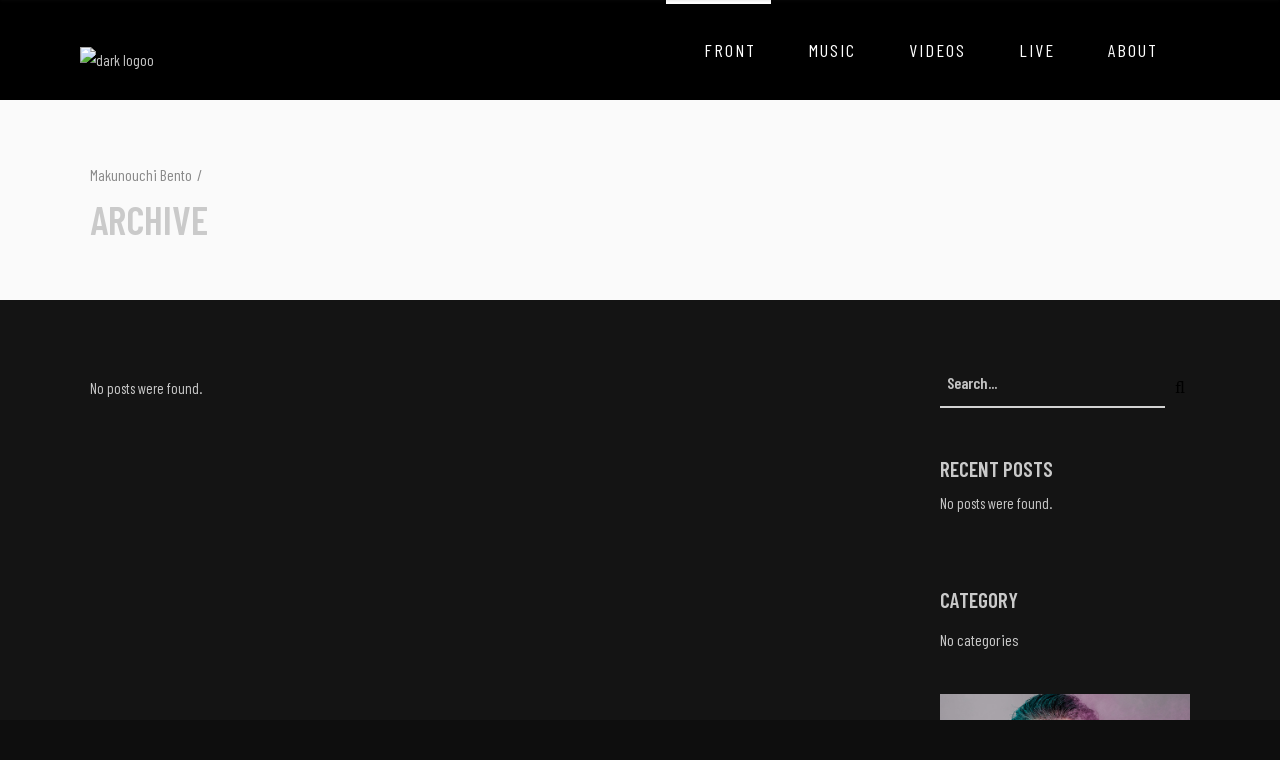

--- FILE ---
content_type: text/html; charset=UTF-8
request_url: https://makunouchibento.org/carousels-category/carousel-white/
body_size: 13721
content:
<!DOCTYPE html>
<html lang="en-US">
<head>
    	
        <meta charset="UTF-8"/>
        <meta name="format-detection" content="telephone=no">
        <link rel="profile" href="https://gmpg.org/xfn/11"/>
        <link rel="pingback" href="https://makunouchibento.org/xmlrpc.php"/>

                <meta name="viewport" content="width=device-width,initial-scale=1,user-scalable=no">
        	<title>Carousel White &#8211; Makunouchi Bento</title>
<script type="application/javascript">var qodefCoreAjaxUrl = "https://makunouchibento.org/wp-admin/admin-ajax.php"</script><script type="application/javascript">var QodefAjaxUrl = "https://makunouchibento.org/wp-admin/admin-ajax.php"</script><link rel='dns-prefetch' href='//maps.googleapis.com' />
<link rel='dns-prefetch' href='//fonts.googleapis.com' />
<link rel='dns-prefetch' href='//s.w.org' />
<link rel="alternate" type="application/rss+xml" title="Makunouchi Bento &raquo; Feed" href="https://makunouchibento.org/feed/" />
<link rel="alternate" type="application/rss+xml" title="Makunouchi Bento &raquo; Comments Feed" href="https://makunouchibento.org/comments/feed/" />
<link rel="alternate" type="application/rss+xml" title="Makunouchi Bento &raquo; Carousel White Carousel Feed" href="https://makunouchibento.org/carousels-category/carousel-white/feed/" />
		<!-- This site uses the Google Analytics by MonsterInsights plugin v9.11.1 - Using Analytics tracking - https://www.monsterinsights.com/ -->
		<!-- Note: MonsterInsights is not currently configured on this site. The site owner needs to authenticate with Google Analytics in the MonsterInsights settings panel. -->
					<!-- No tracking code set -->
				<!-- / Google Analytics by MonsterInsights -->
				<script type="text/javascript">
			window._wpemojiSettings = {"baseUrl":"https:\/\/s.w.org\/images\/core\/emoji\/13.0.1\/72x72\/","ext":".png","svgUrl":"https:\/\/s.w.org\/images\/core\/emoji\/13.0.1\/svg\/","svgExt":".svg","source":{"concatemoji":"https:\/\/makunouchibento.org\/wp-includes\/js\/wp-emoji-release.min.js?ver=5.6.16"}};
			!function(e,a,t){var n,r,o,i=a.createElement("canvas"),p=i.getContext&&i.getContext("2d");function s(e,t){var a=String.fromCharCode;p.clearRect(0,0,i.width,i.height),p.fillText(a.apply(this,e),0,0);e=i.toDataURL();return p.clearRect(0,0,i.width,i.height),p.fillText(a.apply(this,t),0,0),e===i.toDataURL()}function c(e){var t=a.createElement("script");t.src=e,t.defer=t.type="text/javascript",a.getElementsByTagName("head")[0].appendChild(t)}for(o=Array("flag","emoji"),t.supports={everything:!0,everythingExceptFlag:!0},r=0;r<o.length;r++)t.supports[o[r]]=function(e){if(!p||!p.fillText)return!1;switch(p.textBaseline="top",p.font="600 32px Arial",e){case"flag":return s([127987,65039,8205,9895,65039],[127987,65039,8203,9895,65039])?!1:!s([55356,56826,55356,56819],[55356,56826,8203,55356,56819])&&!s([55356,57332,56128,56423,56128,56418,56128,56421,56128,56430,56128,56423,56128,56447],[55356,57332,8203,56128,56423,8203,56128,56418,8203,56128,56421,8203,56128,56430,8203,56128,56423,8203,56128,56447]);case"emoji":return!s([55357,56424,8205,55356,57212],[55357,56424,8203,55356,57212])}return!1}(o[r]),t.supports.everything=t.supports.everything&&t.supports[o[r]],"flag"!==o[r]&&(t.supports.everythingExceptFlag=t.supports.everythingExceptFlag&&t.supports[o[r]]);t.supports.everythingExceptFlag=t.supports.everythingExceptFlag&&!t.supports.flag,t.DOMReady=!1,t.readyCallback=function(){t.DOMReady=!0},t.supports.everything||(n=function(){t.readyCallback()},a.addEventListener?(a.addEventListener("DOMContentLoaded",n,!1),e.addEventListener("load",n,!1)):(e.attachEvent("onload",n),a.attachEvent("onreadystatechange",function(){"complete"===a.readyState&&t.readyCallback()})),(n=t.source||{}).concatemoji?c(n.concatemoji):n.wpemoji&&n.twemoji&&(c(n.twemoji),c(n.wpemoji)))}(window,document,window._wpemojiSettings);
		</script>
		<style type="text/css">
img.wp-smiley,
img.emoji {
	display: inline !important;
	border: none !important;
	box-shadow: none !important;
	height: 1em !important;
	width: 1em !important;
	margin: 0 .07em !important;
	vertical-align: -0.1em !important;
	background: none !important;
	padding: 0 !important;
}
</style>
	<link rel='stylesheet' id='litespeed-cache-dummy-css'  href='https://makunouchibento.org/wp-content/plugins/litespeed-cache/assets/css/litespeed-dummy.css?ver=5.6.16' type='text/css' media='all' />
<link rel='stylesheet' id='wp-block-library-css'  href='https://makunouchibento.org/wp-includes/css/dist/block-library/style.min.css?ver=5.6.16' type='text/css' media='all' />
<link rel='stylesheet' id='contact-form-7-css'  href='https://makunouchibento.org/wp-content/plugins/contact-form-7/includes/css/styles.css?ver=5.3.2' type='text/css' media='all' />
<link rel='stylesheet' id='rs-plugin-settings-css'  href='https://makunouchibento.org/wp-content/plugins/revslider/public/assets/css/settings.css?ver=5.4.6.3.1' type='text/css' media='all' />
<style id='rs-plugin-settings-inline-css' type='text/css'>
#rs-demo-id {}
</style>
<link rel='stylesheet' id='video_popup_close_icon-css'  href='https://makunouchibento.org/wp-content/plugins/video-popup/css/vp-close-icon/close-button-icon.css?ver=1769046088' type='text/css' media='all' />
<link rel='stylesheet' id='oba_youtubepopup_css-css'  href='https://makunouchibento.org/wp-content/plugins/video-popup/css/YouTubePopUp.css?ver=1769046088' type='text/css' media='all' />
<link rel='stylesheet' id='mixtape_qodef_default_style-css'  href='https://makunouchibento.org/wp-content/themes/mixtapewp/style.css?ver=5.6.16' type='text/css' media='all' />
<link rel='stylesheet' id='mixtape_qodef_child_style-css'  href='https://makunouchibento.org/wp-content/themes/mixtapewp-child/style.css?ver=1.0.0' type='text/css' media='all' />
<link rel='stylesheet' id='mixtape_qodef_modules_plugins-css'  href='https://makunouchibento.org/wp-content/themes/mixtapewp/assets/css/plugins.min.css?ver=5.6.16' type='text/css' media='all' />
<link rel='stylesheet' id='mediaelement-css'  href='https://makunouchibento.org/wp-includes/js/mediaelement/mediaelementplayer-legacy.min.css?ver=4.2.16' type='text/css' media='all' />
<link rel='stylesheet' id='wp-mediaelement-css'  href='https://makunouchibento.org/wp-includes/js/mediaelement/wp-mediaelement.min.css?ver=5.6.16' type='text/css' media='all' />
<link rel='stylesheet' id='mixtape_qodef_modules-css'  href='https://makunouchibento.org/wp-content/themes/mixtapewp/assets/css/modules.min.css?ver=5.6.16' type='text/css' media='all' />
<style id='mixtape_qodef_modules-inline-css' type='text/css'>
/* generated in /home/u445787326/domains/makunouchibento.org/public_html/wp-content/themes/mixtapewp/framework/modules/header/types/header-standard.php headerPerPageStyles function */
.page-id--1.qodef-header-standard .qodef-page-header .qodef-menu-area { border-bottom: none;}

/* generated in /home/u445787326/domains/makunouchibento.org/public_html/wp-content/themes/mixtapewp/framework/modules/overlapping-content/functions.php mixtape_qodef_oc_content_top_padding function */
.page-id--1 .qodef-content .qodef-content-inner > .qodef-container .qodef-overlapping-content { padding: px;}

/* generated in /home/u445787326/domains/makunouchibento.org/public_html/wp-content/themes/mixtapewp/framework/modules/footer/functions.php mixtape_qodef_footer_page_styles function */
body.page-id--1 footer { background-color: #000000;}


</style>
<link rel='stylesheet' id='mixtape_qodef_blog-css'  href='https://makunouchibento.org/wp-content/themes/mixtapewp/assets/css/blog.min.css?ver=5.6.16' type='text/css' media='all' />
<link rel='stylesheet' id='qodef_font_awesome-css'  href='https://makunouchibento.org/wp-content/themes/mixtapewp/assets/css/font-awesome/css/font-awesome.min.css?ver=5.6.16' type='text/css' media='all' />
<link rel='stylesheet' id='qodef_font_elegant-css'  href='https://makunouchibento.org/wp-content/themes/mixtapewp/assets/css/elegant-icons/style.min.css?ver=5.6.16' type='text/css' media='all' />
<link rel='stylesheet' id='qodef_ion_icons-css'  href='https://makunouchibento.org/wp-content/themes/mixtapewp/assets/css/ion-icons/css/ionicons.min.css?ver=5.6.16' type='text/css' media='all' />
<link rel='stylesheet' id='qodef_linea_icons-css'  href='https://makunouchibento.org/wp-content/themes/mixtapewp/assets/css/linea-icons/style.css?ver=5.6.16' type='text/css' media='all' />
<link rel='stylesheet' id='qodef_simple_line_icons-css'  href='https://makunouchibento.org/wp-content/themes/mixtapewp/assets/css/simple-line-icons/simple-line-icons.css?ver=5.6.16' type='text/css' media='all' />
<link rel='stylesheet' id='qodef_dripicons-css'  href='https://makunouchibento.org/wp-content/themes/mixtapewp/assets/css/dripicons/dripicons.css?ver=5.6.16' type='text/css' media='all' />
<link rel='stylesheet' id='qodef_ico_moon-css'  href='https://makunouchibento.org/wp-content/themes/mixtapewp/assets/css/icomoon/css/icomoon.css?ver=5.6.16' type='text/css' media='all' />
<link rel='stylesheet' id='qodef_linear_icons-css'  href='https://makunouchibento.org/wp-content/themes/mixtapewp/assets/css/linear-icons/style.css?ver=5.6.16' type='text/css' media='all' />
<link rel='stylesheet' id='mixtape_qodef_modules_responsive-css'  href='https://makunouchibento.org/wp-content/themes/mixtapewp/assets/css/modules-responsive.min.css?ver=5.6.16' type='text/css' media='all' />
<link rel='stylesheet' id='mixtape_qodef_blog_responsive-css'  href='https://makunouchibento.org/wp-content/themes/mixtapewp/assets/css/blog-responsive.min.css?ver=5.6.16' type='text/css' media='all' />
<link rel='stylesheet' id='mixtape_qodef_style_dynamic_responsive-css'  href='https://makunouchibento.org/wp-content/themes/mixtapewp/assets/css/style_dynamic_responsive.css?ver=1590186087' type='text/css' media='all' />
<link rel='stylesheet' id='mixtape_qodef_style_dynamic-css'  href='https://makunouchibento.org/wp-content/themes/mixtapewp/assets/css/style_dynamic.css?ver=1590186087' type='text/css' media='all' />
<link rel='stylesheet' id='js_composer_front-css'  href='https://makunouchibento.org/wp-content/plugins/js_composer/assets/css/js_composer.min.css?ver=6.0.2' type='text/css' media='all' />
<link rel='stylesheet' id='mixtape_qodef_google_fonts-css'  href='https://fonts.googleapis.com/css?family=Poppins%3A100%2C100italic%2C200%2C200italic%2C300%2C300italic%2C400%2C400italic%2C500%2C500italic%2C600%2C600italic%2C700%2C700italic%2C800%2C800italic%2C900%2C900italic&#038;subset=latin%2Clatin-ext&#038;ver=1.0.0' type='text/css' media='all' />
<!--[if lt IE 9]>
<link rel='stylesheet' id='vc_lte_ie9-css'  href='https://makunouchibento.org/wp-content/plugins/js_composer/assets/css/vc_lte_ie9.min.css?ver=6.0.2' type='text/css' media='screen' />
<![endif]-->
<script type='text/javascript' src='https://makunouchibento.org/wp-includes/js/jquery/jquery.min.js?ver=3.5.1' id='jquery-core-js'></script>
<script type='text/javascript' src='https://makunouchibento.org/wp-includes/js/jquery/jquery-migrate.min.js?ver=3.3.2' id='jquery-migrate-js'></script>
<script type='text/javascript' src='https://makunouchibento.org/wp-content/plugins/revslider/public/assets/js/jquery.themepunch.tools.min.js?ver=5.4.6.3.1' id='tp-tools-js'></script>
<script type='text/javascript' src='https://makunouchibento.org/wp-content/plugins/revslider/public/assets/js/jquery.themepunch.revolution.min.js?ver=5.4.6.3.1' id='revmin-js'></script>
<script type='text/javascript' src='https://makunouchibento.org/wp-content/plugins/sticky-menu-or-anything-on-scroll/assets/js/jq-sticky-anything.min.js?ver=2.1.1' id='stickyAnythingLib-js'></script>
<script type='text/javascript' src='https://makunouchibento.org/wp-content/plugins/video-popup/js/YouTubePopUp.jquery.js?ver=1769046088' id='oba_youtubepopup_plugin-js'></script>
<script type='text/javascript' src='https://makunouchibento.org/wp-content/plugins/video-popup/js/YouTubePopUp.js?ver=1769046088' id='oba_youtubepopup_activate-js'></script>
<link rel="https://api.w.org/" href="https://makunouchibento.org/wp-json/" /><link rel="EditURI" type="application/rsd+xml" title="RSD" href="https://makunouchibento.org/xmlrpc.php?rsd" />
<link rel="wlwmanifest" type="application/wlwmanifest+xml" href="https://makunouchibento.org/wp-includes/wlwmanifest.xml" /> 
<meta name="generator" content="WordPress 5.6.16" />
		<script type='text/javascript'>
			var video_popup_unprm_general_settings = {
    			'unprm_r_border': 'true'
			};
		</script>
	<meta name="generator" content="Powered by WPBakery Page Builder - drag and drop page builder for WordPress."/>
<meta name="generator" content="Powered by Slider Revolution 5.4.6.3.1 - responsive, Mobile-Friendly Slider Plugin for WordPress with comfortable drag and drop interface." />
<link rel="icon" href="https://makunouchibento.org/wp-content/uploads/2018/10/cropped-favicon2-32x32.png" sizes="32x32" />
<link rel="icon" href="https://makunouchibento.org/wp-content/uploads/2018/10/cropped-favicon2-192x192.png" sizes="192x192" />
<link rel="apple-touch-icon" href="https://makunouchibento.org/wp-content/uploads/2018/10/cropped-favicon2-180x180.png" />
<meta name="msapplication-TileImage" content="https://makunouchibento.org/wp-content/uploads/2018/10/cropped-favicon2-270x270.png" />
<script type="text/javascript">function setREVStartSize(e){
				try{ var i=jQuery(window).width(),t=9999,r=0,n=0,l=0,f=0,s=0,h=0;					
					if(e.responsiveLevels&&(jQuery.each(e.responsiveLevels,function(e,f){f>i&&(t=r=f,l=e),i>f&&f>r&&(r=f,n=e)}),t>r&&(l=n)),f=e.gridheight[l]||e.gridheight[0]||e.gridheight,s=e.gridwidth[l]||e.gridwidth[0]||e.gridwidth,h=i/s,h=h>1?1:h,f=Math.round(h*f),"fullscreen"==e.sliderLayout){var u=(e.c.width(),jQuery(window).height());if(void 0!=e.fullScreenOffsetContainer){var c=e.fullScreenOffsetContainer.split(",");if (c) jQuery.each(c,function(e,i){u=jQuery(i).length>0?u-jQuery(i).outerHeight(!0):u}),e.fullScreenOffset.split("%").length>1&&void 0!=e.fullScreenOffset&&e.fullScreenOffset.length>0?u-=jQuery(window).height()*parseInt(e.fullScreenOffset,0)/100:void 0!=e.fullScreenOffset&&e.fullScreenOffset.length>0&&(u-=parseInt(e.fullScreenOffset,0))}f=u}else void 0!=e.minHeight&&f<e.minHeight&&(f=e.minHeight);e.c.closest(".rev_slider_wrapper").css({height:f})					
				}catch(d){console.log("Failure at Presize of Slider:"+d)}
			};</script>
<noscript><style type="text/css"> .wpb_animate_when_almost_visible { opacity: 1; }</style></noscript></head>

<body data-rsssl=1 class="archive tax-carousels_category term-carousel-white term-28 qodef-core-1.0.0 mixtapewp child-child-ver-1.0.0 mixtapewp-ver-1.1  qodef-grid-1300 qodef-header-standard qodef-sticky-header-on-scroll-down-up qodef-default-mobile-header qodef-sticky-up-mobile-header qodef-dropdown-default qodef-dark-header qodef-fullscreen-search qodef-search-fade qodef-side-menu-slide-from-right wpb-js-composer js-comp-ver-6.0.2 vc_responsive">
<section class="qodef-side-menu right">
	<div class="qodef-side-menu-title">
	<h5>Mixtape.</h5>
</div>	<div class="qodef-close-side-menu-holder">
		<div class="qodef-close-side-menu-holder-inner">
			<a href="#" target="_self" class="qodef-close-side-menu">
				<span aria-hidden="true" class="icon_close"></span>
			</a>
		</div>
	</div>
	<div id="text-7" class="widget qodef-sidearea widget_text">			<div class="textwidget">Aliquam lorem ante, dapibus in, viverra quis, feugiat a, tellus. Phasellus viverra nulla ut metus varius laoreet quisque rutrum.
<div class="vc_empty_space"
	  style="height: 34px"><span class="vc_empty_space_inner"></span></div>
</div>
		</div><div id="qodef_instagram_widget-3" class="widget qodef-sidearea widget_qodef_instagram_widget"><h3 class="qodef-sidearea-widget-title">Instagram</h3></div>
        <a class="qodef-social-icon-widget-holder" data-hover-color="#8a8a8a" style="color: #ffffff;font-size: 20px" href="https://www.behance.net/" target="_blank">
            <i class="qodef-social-icon-widget fa fa-behance"></i>        </a>
    
        <a class="qodef-social-icon-widget-holder" data-hover-color="#8a8a8a" style="color: #ffffff;font-size: 18px;margin: 0 20px" href="https://www.instagram.com/" target="_blank">
            <span class="qodef-social-icon-widget social_instagram"></span>        </a>
    
        <a class="qodef-social-icon-widget-holder" data-hover-color="#8a8a8a" style="color: #ffffff;font-size: 18px;margin: 0 17px 0 0" href="https://twitter.com/" target="_blank">
            <span class="qodef-social-icon-widget social_twitter"></span>        </a>
    
        <a class="qodef-social-icon-widget-holder" data-hover-color="#8a8a8a" style="color: #ffffff;font-size: 18px" href="https://www.facebook.com/" target="_blank">
            <span class="qodef-social-icon-widget social_facebook"></span>        </a>
    </section>

<div class="qodef-wrapper">
    <div class="qodef-wrapper-inner">
      
        <div class="qodef-fullscreen-search-holder">
	<div class="qodef-fullscreen-search-close-container">
		<div class="qodef-search-close-holder">
			<a class="qodef-fullscreen-search-close" href="javascript:void(0)">
				<span aria-hidden="true" class="qodef-icon-font-elegant icon_close " ></span>			</a>
		</div>
	</div>
	<div class="qodef-fullscreen-search-table">
		<div class="qodef-fullscreen-search-cell">
			<div class="qodef-fullscreen-search-inner">
				<form action="https://makunouchibento.org/" class="qodef-fullscreen-search-form" method="get">
					<div class="qodef-form-holder">
						<div class="qodef-field-holder">
							<input type="text"  name="s" class="qodef-search-field" autocomplete="off" placeholder="Search..."/>
							<div class="qodef-line"></div>
							<input type="submit" class="qodef-search-submit" value="&#x55;" />
						</div>
					</div>
				</form>
			</div>
		</div>
	</div>
</div>
<header class="qodef-page-header">
        <div class="qodef-menu-area">
        			            <div class="qodef-vertical-align-containers">
                <div class="qodef-position-left">
					<div class="qodef-position-left-inner">
                        
<div class="qodef-logo-wrapper">
    <a href="https://makunouchibento.org/" style="height: 12px;">
        <img class="qodef-normal-logo" src="https://makunouchibento.org/wp-content/uploads/2018/10/makunouchi-bento-logo.png" alt="logo"/>
        <img class="qodef-dark-logo" src="https://makunouchibento.org/wp-content/uploads/2018/10/makunouchi-bento-logo.png" alt="dark logoo"/>        <img class="qodef-light-logo" src="https://makunouchibento.org/wp-content/uploads/2018/10/makunouchi-bento-logo.png" alt="light logo"/>    </a>
</div>

                    </div>
                </div>
                <div class="qodef-position-right">
                    <div class="qodef-position-right-inner">
                        
<nav class="qodef-main-menu qodef-drop-down qodef-default-nav">
    <ul id="menu-main-menu-navigation" class="clearfix"><li id="nav-menu-item-8690" class="menu-item menu-item-type-post_type menu-item-object-page menu-item-home qodef-menu-narrow qodef-wide-background"><a title="front" href="https://makunouchibento.org/"><span class="qodef-item-outer"><span class="qodef-item-inner"><span class="qodef-item-text">Front</span></span><span class="plus"></span></span></a></li>
<li id="nav-menu-item-8419" class="menu-item menu-item-type-post_type menu-item-object-page menu-item-has-children qodef-has-sub qodef-menu-narrow qodef-wide-background"><a href="https://makunouchibento.org/discography/"><span class="qodef-item-outer"><span class="qodef-item-inner"><span class="qodef-item-text">Music</span></span><span class="plus"></span></span></a>
<div class="qodef-menu-second"><div class="qodef-menu-inner"><ul>
	<li id="nav-menu-item-8685" class="menu-item menu-item-type-post_type menu-item-object-page qodef-wide-background anchor-item"><a href="https://makunouchibento.org/discography/#albums"><span class="qodef-item-outer"><span class="qodef-item-inner"><span class="qodef-item-text">Albums</span></span><span class="plus"></span></span></a></li>
	<li id="nav-menu-item-8686" class="menu-item menu-item-type-post_type menu-item-object-page qodef-wide-background anchor-item"><a href="https://makunouchibento.org/discography/#eps"><span class="qodef-item-outer"><span class="qodef-item-inner"><span class="qodef-item-text">EPs</span></span><span class="plus"></span></span></a></li>
	<li id="nav-menu-item-8689" class="menu-item menu-item-type-post_type menu-item-object-page qodef-wide-background anchor-item"><a href="https://makunouchibento.org/discography/#soundtracks"><span class="qodef-item-outer"><span class="qodef-item-inner"><span class="qodef-item-text">Soundtracks</span></span><span class="plus"></span></span></a></li>
	<li id="nav-menu-item-8688" class="menu-item menu-item-type-post_type menu-item-object-page qodef-wide-background anchor-item"><a href="https://makunouchibento.org/discography/#compilations"><span class="qodef-item-outer"><span class="qodef-item-inner"><span class="qodef-item-text">Compilations</span></span><span class="plus"></span></span></a></li>
	<li id="nav-menu-item-8687" class="menu-item menu-item-type-post_type menu-item-object-page qodef-wide-background anchor-item"><a href="https://makunouchibento.org/discography/#singles"><span class="qodef-item-outer"><span class="qodef-item-inner"><span class="qodef-item-text">Singles</span></span><span class="plus"></span></span></a></li>
	<li id="nav-menu-item-10053" class="menu-item menu-item-type-post_type menu-item-object-page qodef-wide-background anchor-item"><a href="https://makunouchibento.org/discography/#live"><span class="qodef-item-outer"><span class="qodef-item-inner"><span class="qodef-item-text">More&#8230;</span></span><span class="plus"></span></span></a></li>
</ul></div></div>
</li>
<li id="nav-menu-item-11905" class="menu-item menu-item-type-post_type menu-item-object-page menu-item-has-children qodef-has-sub qodef-menu-narrow qodef-wide-background"><a href="https://makunouchibento.org/videos/"><span class="qodef-item-outer"><span class="qodef-item-inner"><span class="qodef-item-text">Videos</span></span><span class="plus"></span></span></a>
<div class="qodef-menu-second"><div class="qodef-menu-inner"><ul>
	<li id="nav-menu-item-11906" class="menu-item menu-item-type-post_type menu-item-object-page qodef-wide-background anchor-item"><a href="https://makunouchibento.org/videos/#officialvideos"><span class="qodef-item-outer"><span class="qodef-item-inner"><span class="qodef-item-text">Official Videos</span></span><span class="plus"></span></span></a></li>
	<li id="nav-menu-item-11907" class="menu-item menu-item-type-post_type menu-item-object-page qodef-wide-background anchor-item"><a href="https://makunouchibento.org/videos/#originalsoundtracks"><span class="qodef-item-outer"><span class="qodef-item-inner"><span class="qodef-item-text">Original Soundtracks</span></span><span class="plus"></span></span></a></li>
	<li id="nav-menu-item-11908" class="menu-item menu-item-type-post_type menu-item-object-page qodef-wide-background anchor-item"><a href="https://makunouchibento.org/videos/#nosoundtracks"><span class="qodef-item-outer"><span class="qodef-item-inner"><span class="qodef-item-text">Soundtracks</span></span><span class="plus"></span></span></a></li>
	<li id="nav-menu-item-11909" class="menu-item menu-item-type-post_type menu-item-object-page qodef-wide-background anchor-item"><a href="https://makunouchibento.org/videos/#visuals"><span class="qodef-item-outer"><span class="qodef-item-inner"><span class="qodef-item-text">Visuals</span></span><span class="plus"></span></span></a></li>
	<li id="nav-menu-item-11910" class="menu-item menu-item-type-post_type menu-item-object-page qodef-wide-background anchor-item"><a href="https://makunouchibento.org/videos/#live"><span class="qodef-item-outer"><span class="qodef-item-inner"><span class="qodef-item-text">Live</span></span><span class="plus"></span></span></a></li>
	<li id="nav-menu-item-11911" class="menu-item menu-item-type-post_type menu-item-object-page qodef-wide-background anchor-item"><a href="https://makunouchibento.org/videos/#softdemos"><span class="qodef-item-outer"><span class="qodef-item-inner"><span class="qodef-item-text">Audio Software Demos</span></span><span class="plus"></span></span></a></li>
	<li id="nav-menu-item-11912" class="menu-item menu-item-type-post_type menu-item-object-page qodef-wide-background anchor-item"><a href="https://makunouchibento.org/videos/#avmixes"><span class="qodef-item-outer"><span class="qodef-item-inner"><span class="qodef-item-text">Audio/Visual Mixes</span></span><span class="plus"></span></span></a></li>
	<li id="nav-menu-item-11913" class="menu-item menu-item-type-post_type menu-item-object-page qodef-wide-background anchor-item"><a href="https://makunouchibento.org/videos/#visualexperiments"><span class="qodef-item-outer"><span class="qodef-item-inner"><span class="qodef-item-text">Visual Experiments</span></span><span class="plus"></span></span></a></li>
</ul></div></div>
</li>
<li id="nav-menu-item-8447" class="menu-item menu-item-type-post_type menu-item-object-page menu-item-has-children qodef-has-sub qodef-menu-narrow qodef-wide-background"><a href="https://makunouchibento.org/live/"><span class="qodef-item-outer"><span class="qodef-item-inner"><span class="qodef-item-text">Live</span></span><span class="plus"></span></span></a>
<div class="qodef-menu-second"><div class="qodef-menu-inner"><ul>
	<li id="nav-menu-item-8683" class="menu-item menu-item-type-post_type menu-item-object-page qodef-wide-background"><a href="https://makunouchibento.org/live/"><span class="qodef-item-outer"><span class="qodef-item-inner"><span class="qodef-item-text">Events</span></span><span class="plus"></span></span></a></li>
	<li id="nav-menu-item-8682" class="menu-item menu-item-type-post_type menu-item-object-page qodef-wide-background"><a href="https://makunouchibento.org/book-us/"><span class="qodef-item-outer"><span class="qodef-item-inner"><span class="qodef-item-text">Book Us</span></span><span class="plus"></span></span></a></li>
</ul></div></div>
</li>
<li id="nav-menu-item-8418" class="menu-item menu-item-type-post_type menu-item-object-page menu-item-has-children qodef-has-sub qodef-menu-narrow qodef-wide-background"><a href="https://makunouchibento.org/about-us/"><span class="qodef-item-outer"><span class="qodef-item-inner"><span class="qodef-item-text">About</span></span><span class="plus"></span></span></a>
<div class="qodef-menu-second"><div class="qodef-menu-inner"><ul>
	<li id="nav-menu-item-8679" class="menu-item menu-item-type-post_type menu-item-object-page qodef-wide-background"><a href="https://makunouchibento.org/about-us/"><span class="qodef-item-outer"><span class="qodef-item-inner"><span class="qodef-item-text">Us</span></span><span class="plus"></span></span></a></li>
	<li id="nav-menu-item-8680" class="menu-item menu-item-type-post_type menu-item-object-page qodef-wide-background anchor-item"><a href="https://makunouchibento.org/articles/#interviews"><span class="qodef-item-outer"><span class="qodef-item-inner"><span class="qodef-item-text">Interviews</span></span><span class="plus"></span></span></a></li>
	<li id="nav-menu-item-8681" class="menu-item menu-item-type-post_type menu-item-object-page qodef-wide-background anchor-item"><a href="https://makunouchibento.org/articles/#articles"><span class="qodef-item-outer"><span class="qodef-item-inner"><span class="qodef-item-text">Articles</span></span><span class="plus"></span></span></a></li>
</ul></div></div>
</li>
</ul></nav>

                                                    		        <a 			data-icon-close-same-position="yes"                        class="qodef-search-opener" href="javascript:void(0)">
            <i class="qodef-icon-font-awesome fa fa-search " ></i>                    </a>
				    		        <a class="qodef-side-menu-button-opener normal"  href="javascript:void(0)">
            <span aria-hidden="true" class="qodef-icon-font-elegant icon_menu " ></span>        </a>
		                                                </div>
                </div>
            </div>
            </div>
        
<div class="qodef-sticky-header">
        <div class="qodef-sticky-holder">
                <div class=" qodef-vertical-align-containers">
                <div class="qodef-position-left">
                    <div class="qodef-position-left-inner">
                        
<div class="qodef-logo-wrapper">
    <a href="https://makunouchibento.org/" style="height: 12px;">
        <img class="qodef-normal-logo" src="https://makunouchibento.org/wp-content/uploads/2018/10/makunouchi-bento-logo.png" alt="logo"/>
        <img class="qodef-dark-logo" src="https://makunouchibento.org/wp-content/uploads/2018/10/makunouchi-bento-logo.png" alt="dark logoo"/>        <img class="qodef-light-logo" src="https://makunouchibento.org/wp-content/uploads/2018/10/makunouchi-bento-logo.png" alt="light logo"/>    </a>
</div>

                    </div>
                </div>
                <div class="qodef-position-right">
                    <div class="qodef-position-right-inner">
						
<nav class="qodef-main-menu qodef-drop-down qodef-sticky-nav">
    <ul id="menu-main-menu-navigation-1" class="clearfix"><li id="sticky-nav-menu-item-8690" class="menu-item menu-item-type-post_type menu-item-object-page menu-item-home qodef-menu-narrow qodef-wide-background"><a title="front" href="https://makunouchibento.org/"><span class="qodef-item-outer"><span class="qodef-item-inner"><span class="qodef-item-text">Front</span></span><span class="plus"></span></span></a></li>
<li id="sticky-nav-menu-item-8419" class="menu-item menu-item-type-post_type menu-item-object-page menu-item-has-children qodef-has-sub qodef-menu-narrow qodef-wide-background"><a href="https://makunouchibento.org/discography/"><span class="qodef-item-outer"><span class="qodef-item-inner"><span class="qodef-item-text">Music</span></span><span class="plus"></span></span></a>
<div class="qodef-menu-second"><div class="qodef-menu-inner"><ul>
	<li id="sticky-nav-menu-item-8685" class="menu-item menu-item-type-post_type menu-item-object-page qodef-wide-background anchor-item"><a href="https://makunouchibento.org/discography/#albums"><span class="qodef-item-outer"><span class="qodef-item-inner"><span class="qodef-item-text">Albums</span></span><span class="plus"></span></span></a></li>
	<li id="sticky-nav-menu-item-8686" class="menu-item menu-item-type-post_type menu-item-object-page qodef-wide-background anchor-item"><a href="https://makunouchibento.org/discography/#eps"><span class="qodef-item-outer"><span class="qodef-item-inner"><span class="qodef-item-text">EPs</span></span><span class="plus"></span></span></a></li>
	<li id="sticky-nav-menu-item-8689" class="menu-item menu-item-type-post_type menu-item-object-page qodef-wide-background anchor-item"><a href="https://makunouchibento.org/discography/#soundtracks"><span class="qodef-item-outer"><span class="qodef-item-inner"><span class="qodef-item-text">Soundtracks</span></span><span class="plus"></span></span></a></li>
	<li id="sticky-nav-menu-item-8688" class="menu-item menu-item-type-post_type menu-item-object-page qodef-wide-background anchor-item"><a href="https://makunouchibento.org/discography/#compilations"><span class="qodef-item-outer"><span class="qodef-item-inner"><span class="qodef-item-text">Compilations</span></span><span class="plus"></span></span></a></li>
	<li id="sticky-nav-menu-item-8687" class="menu-item menu-item-type-post_type menu-item-object-page qodef-wide-background anchor-item"><a href="https://makunouchibento.org/discography/#singles"><span class="qodef-item-outer"><span class="qodef-item-inner"><span class="qodef-item-text">Singles</span></span><span class="plus"></span></span></a></li>
	<li id="sticky-nav-menu-item-10053" class="menu-item menu-item-type-post_type menu-item-object-page qodef-wide-background anchor-item"><a href="https://makunouchibento.org/discography/#live"><span class="qodef-item-outer"><span class="qodef-item-inner"><span class="qodef-item-text">More&#8230;</span></span><span class="plus"></span></span></a></li>
</ul></div></div>
</li>
<li id="sticky-nav-menu-item-11905" class="menu-item menu-item-type-post_type menu-item-object-page menu-item-has-children qodef-has-sub qodef-menu-narrow qodef-wide-background"><a href="https://makunouchibento.org/videos/"><span class="qodef-item-outer"><span class="qodef-item-inner"><span class="qodef-item-text">Videos</span></span><span class="plus"></span></span></a>
<div class="qodef-menu-second"><div class="qodef-menu-inner"><ul>
	<li id="sticky-nav-menu-item-11906" class="menu-item menu-item-type-post_type menu-item-object-page qodef-wide-background anchor-item"><a href="https://makunouchibento.org/videos/#officialvideos"><span class="qodef-item-outer"><span class="qodef-item-inner"><span class="qodef-item-text">Official Videos</span></span><span class="plus"></span></span></a></li>
	<li id="sticky-nav-menu-item-11907" class="menu-item menu-item-type-post_type menu-item-object-page qodef-wide-background anchor-item"><a href="https://makunouchibento.org/videos/#originalsoundtracks"><span class="qodef-item-outer"><span class="qodef-item-inner"><span class="qodef-item-text">Original Soundtracks</span></span><span class="plus"></span></span></a></li>
	<li id="sticky-nav-menu-item-11908" class="menu-item menu-item-type-post_type menu-item-object-page qodef-wide-background anchor-item"><a href="https://makunouchibento.org/videos/#nosoundtracks"><span class="qodef-item-outer"><span class="qodef-item-inner"><span class="qodef-item-text">Soundtracks</span></span><span class="plus"></span></span></a></li>
	<li id="sticky-nav-menu-item-11909" class="menu-item menu-item-type-post_type menu-item-object-page qodef-wide-background anchor-item"><a href="https://makunouchibento.org/videos/#visuals"><span class="qodef-item-outer"><span class="qodef-item-inner"><span class="qodef-item-text">Visuals</span></span><span class="plus"></span></span></a></li>
	<li id="sticky-nav-menu-item-11910" class="menu-item menu-item-type-post_type menu-item-object-page qodef-wide-background anchor-item"><a href="https://makunouchibento.org/videos/#live"><span class="qodef-item-outer"><span class="qodef-item-inner"><span class="qodef-item-text">Live</span></span><span class="plus"></span></span></a></li>
	<li id="sticky-nav-menu-item-11911" class="menu-item menu-item-type-post_type menu-item-object-page qodef-wide-background anchor-item"><a href="https://makunouchibento.org/videos/#softdemos"><span class="qodef-item-outer"><span class="qodef-item-inner"><span class="qodef-item-text">Audio Software Demos</span></span><span class="plus"></span></span></a></li>
	<li id="sticky-nav-menu-item-11912" class="menu-item menu-item-type-post_type menu-item-object-page qodef-wide-background anchor-item"><a href="https://makunouchibento.org/videos/#avmixes"><span class="qodef-item-outer"><span class="qodef-item-inner"><span class="qodef-item-text">Audio/Visual Mixes</span></span><span class="plus"></span></span></a></li>
	<li id="sticky-nav-menu-item-11913" class="menu-item menu-item-type-post_type menu-item-object-page qodef-wide-background anchor-item"><a href="https://makunouchibento.org/videos/#visualexperiments"><span class="qodef-item-outer"><span class="qodef-item-inner"><span class="qodef-item-text">Visual Experiments</span></span><span class="plus"></span></span></a></li>
</ul></div></div>
</li>
<li id="sticky-nav-menu-item-8447" class="menu-item menu-item-type-post_type menu-item-object-page menu-item-has-children qodef-has-sub qodef-menu-narrow qodef-wide-background"><a href="https://makunouchibento.org/live/"><span class="qodef-item-outer"><span class="qodef-item-inner"><span class="qodef-item-text">Live</span></span><span class="plus"></span></span></a>
<div class="qodef-menu-second"><div class="qodef-menu-inner"><ul>
	<li id="sticky-nav-menu-item-8683" class="menu-item menu-item-type-post_type menu-item-object-page qodef-wide-background"><a href="https://makunouchibento.org/live/"><span class="qodef-item-outer"><span class="qodef-item-inner"><span class="qodef-item-text">Events</span></span><span class="plus"></span></span></a></li>
	<li id="sticky-nav-menu-item-8682" class="menu-item menu-item-type-post_type menu-item-object-page qodef-wide-background"><a href="https://makunouchibento.org/book-us/"><span class="qodef-item-outer"><span class="qodef-item-inner"><span class="qodef-item-text">Book Us</span></span><span class="plus"></span></span></a></li>
</ul></div></div>
</li>
<li id="sticky-nav-menu-item-8418" class="menu-item menu-item-type-post_type menu-item-object-page menu-item-has-children qodef-has-sub qodef-menu-narrow qodef-wide-background"><a href="https://makunouchibento.org/about-us/"><span class="qodef-item-outer"><span class="qodef-item-inner"><span class="qodef-item-text">About</span></span><span class="plus"></span></span></a>
<div class="qodef-menu-second"><div class="qodef-menu-inner"><ul>
	<li id="sticky-nav-menu-item-8679" class="menu-item menu-item-type-post_type menu-item-object-page qodef-wide-background"><a href="https://makunouchibento.org/about-us/"><span class="qodef-item-outer"><span class="qodef-item-inner"><span class="qodef-item-text">Us</span></span><span class="plus"></span></span></a></li>
	<li id="sticky-nav-menu-item-8680" class="menu-item menu-item-type-post_type menu-item-object-page qodef-wide-background anchor-item"><a href="https://makunouchibento.org/articles/#interviews"><span class="qodef-item-outer"><span class="qodef-item-inner"><span class="qodef-item-text">Interviews</span></span><span class="plus"></span></span></a></li>
	<li id="sticky-nav-menu-item-8681" class="menu-item menu-item-type-post_type menu-item-object-page qodef-wide-background anchor-item"><a href="https://makunouchibento.org/articles/#articles"><span class="qodef-item-outer"><span class="qodef-item-inner"><span class="qodef-item-text">Articles</span></span><span class="plus"></span></span></a></li>
</ul></div></div>
</li>
</ul></nav>

															<div id="qodef_side_area_opener-3" class="widget widget_qodef_side_area_opener qodef-sticky-right">        <a class="qodef-side-menu-button-opener normal"  href="javascript:void(0)">
            <span aria-hidden="true" class="qodef-icon-font-elegant icon_menu " ></span>        </a>
		</div>    						                    </div>
                </div>
            </div>
                </div>
</div>

</header>


<header class="qodef-mobile-header">
    <div class="qodef-mobile-header-inner">
                <div class="qodef-mobile-header-holder">
            <div class="qodef-grid">
                <div class="qodef-vertical-align-containers">
                                            <div class="qodef-mobile-menu-opener">
                            <a href="javascript:void(0)">
                    <span class="qodef-mobile-opener-icon-holder">
                        <i class="qodef-icon-font-awesome fa fa-bars " ></i>                    </span>
                            </a>
                        </div>
                                                                <div class="qodef-position-center">
                            <div class="qodef-position-center-inner">
                                
<div class="qodef-mobile-logo-wrapper">
    <a href="https://makunouchibento.org/" style="height: 12px">
        <img src="https://makunouchibento.org/wp-content/uploads/2018/10/makunouchi-bento-logo.png" alt="mobile logo"/>
    </a>
</div>

                            </div>
                        </div>
                                        <div class="qodef-position-right">
                        <div class="qodef-position-right-inner">
                                                    </div>
                    </div>
                </div> <!-- close .qodef-vertical-align-containers -->
            </div>
        </div>
        
<nav class="qodef-mobile-nav">
    <div class="qodef-grid">
        <ul id="menu-main-menu-navigation-2" class=""><li id="mobile-menu-item-8690" class="menu-item menu-item-type-post_type menu-item-object-page menu-item-home "><a title="front" href="https://makunouchibento.org/" class=""><span>Front</span></a></li>
<li id="mobile-menu-item-8419" class="menu-item menu-item-type-post_type menu-item-object-page menu-item-has-children  qodef-has-sub"><a href="https://makunouchibento.org/discography/" class=""><span>Music</span></a><span class="mobile_arrow"><i class="qodef-sub-arrow fa fa-angle-right"></i><i class="fa fa-angle-down"></i></span>
<ul class="sub_menu">
	<li id="mobile-menu-item-8685" class="menu-item menu-item-type-post_type menu-item-object-page "><a href="https://makunouchibento.org/discography/#albums" class=""><span>Albums</span></a></li>
	<li id="mobile-menu-item-8686" class="menu-item menu-item-type-post_type menu-item-object-page "><a href="https://makunouchibento.org/discography/#eps" class=""><span>EPs</span></a></li>
	<li id="mobile-menu-item-8689" class="menu-item menu-item-type-post_type menu-item-object-page "><a href="https://makunouchibento.org/discography/#soundtracks" class=""><span>Soundtracks</span></a></li>
	<li id="mobile-menu-item-8688" class="menu-item menu-item-type-post_type menu-item-object-page "><a href="https://makunouchibento.org/discography/#compilations" class=""><span>Compilations</span></a></li>
	<li id="mobile-menu-item-8687" class="menu-item menu-item-type-post_type menu-item-object-page "><a href="https://makunouchibento.org/discography/#singles" class=""><span>Singles</span></a></li>
	<li id="mobile-menu-item-10053" class="menu-item menu-item-type-post_type menu-item-object-page "><a href="https://makunouchibento.org/discography/#live" class=""><span>More&#8230;</span></a></li>
</ul>
</li>
<li id="mobile-menu-item-11905" class="menu-item menu-item-type-post_type menu-item-object-page menu-item-has-children  qodef-has-sub"><a href="https://makunouchibento.org/videos/" class=""><span>Videos</span></a><span class="mobile_arrow"><i class="qodef-sub-arrow fa fa-angle-right"></i><i class="fa fa-angle-down"></i></span>
<ul class="sub_menu">
	<li id="mobile-menu-item-11906" class="menu-item menu-item-type-post_type menu-item-object-page "><a href="https://makunouchibento.org/videos/#officialvideos" class=""><span>Official Videos</span></a></li>
	<li id="mobile-menu-item-11907" class="menu-item menu-item-type-post_type menu-item-object-page "><a href="https://makunouchibento.org/videos/#originalsoundtracks" class=""><span>Original Soundtracks</span></a></li>
	<li id="mobile-menu-item-11908" class="menu-item menu-item-type-post_type menu-item-object-page "><a href="https://makunouchibento.org/videos/#nosoundtracks" class=""><span>Soundtracks</span></a></li>
	<li id="mobile-menu-item-11909" class="menu-item menu-item-type-post_type menu-item-object-page "><a href="https://makunouchibento.org/videos/#visuals" class=""><span>Visuals</span></a></li>
	<li id="mobile-menu-item-11910" class="menu-item menu-item-type-post_type menu-item-object-page "><a href="https://makunouchibento.org/videos/#live" class=""><span>Live</span></a></li>
	<li id="mobile-menu-item-11911" class="menu-item menu-item-type-post_type menu-item-object-page "><a href="https://makunouchibento.org/videos/#softdemos" class=""><span>Audio Software Demos</span></a></li>
	<li id="mobile-menu-item-11912" class="menu-item menu-item-type-post_type menu-item-object-page "><a href="https://makunouchibento.org/videos/#avmixes" class=""><span>Audio/Visual Mixes</span></a></li>
	<li id="mobile-menu-item-11913" class="menu-item menu-item-type-post_type menu-item-object-page "><a href="https://makunouchibento.org/videos/#visualexperiments" class=""><span>Visual Experiments</span></a></li>
</ul>
</li>
<li id="mobile-menu-item-8447" class="menu-item menu-item-type-post_type menu-item-object-page menu-item-has-children  qodef-has-sub"><a href="https://makunouchibento.org/live/" class=""><span>Live</span></a><span class="mobile_arrow"><i class="qodef-sub-arrow fa fa-angle-right"></i><i class="fa fa-angle-down"></i></span>
<ul class="sub_menu">
	<li id="mobile-menu-item-8683" class="menu-item menu-item-type-post_type menu-item-object-page "><a href="https://makunouchibento.org/live/" class=""><span>Events</span></a></li>
	<li id="mobile-menu-item-8682" class="menu-item menu-item-type-post_type menu-item-object-page "><a href="https://makunouchibento.org/book-us/" class=""><span>Book Us</span></a></li>
</ul>
</li>
<li id="mobile-menu-item-8418" class="menu-item menu-item-type-post_type menu-item-object-page menu-item-has-children  qodef-has-sub"><a href="https://makunouchibento.org/about-us/" class=""><span>About</span></a><span class="mobile_arrow"><i class="qodef-sub-arrow fa fa-angle-right"></i><i class="fa fa-angle-down"></i></span>
<ul class="sub_menu">
	<li id="mobile-menu-item-8679" class="menu-item menu-item-type-post_type menu-item-object-page "><a href="https://makunouchibento.org/about-us/" class=""><span>Us</span></a></li>
	<li id="mobile-menu-item-8680" class="menu-item menu-item-type-post_type menu-item-object-page "><a href="https://makunouchibento.org/articles/#interviews" class=""><span>Interviews</span></a></li>
	<li id="mobile-menu-item-8681" class="menu-item menu-item-type-post_type menu-item-object-page "><a href="https://makunouchibento.org/articles/#articles" class=""><span>Articles</span></a></li>
</ul>
</li>
</ul>    </div>
</nav>

    </div>
</header> <!-- close .qodef-mobile-header -->



        
        
        <div class="qodef-content" >
                        <div class="qodef-content-inner">
    <div class="qodef-title qodef--type qodef-content-left-alignment qodef-title-small-text-size qodef-animation-no qodef-title-in-grid qodef-title-without-border" style="height:200px;" data-height="200" >
        <div class="qodef-title-image"></div>
        <div class="qodef-title-holder" style="height:200px;">
            <div class="qodef-container clearfix">
                <div class="qodef-container-inner">
                    <div class="qodef-title-subtitle-holder" style="">
                        <div class="qodef-title-subtitle-holder-inner">
                                                            <div class="qodef-breadcrumbs-holder"> <div class="qodef-breadcrumbs"><div class="qodef-breadcrumbs-inner"><a href="https://makunouchibento.org/">Makunouchi Bento</a><span class="qodef-delimiter">/</span></div></div></div>
                                                                                    <h1 ><span>Archive</span></h1>
                        </div>
                    </div>
                </div>
            </div>
        </div>
    </div>

<div class="qodef-container">
	<div class="qodef-container-inner clearfix">
					<div class="qodef-two-columns-75-25 clearfix">
		<div class="qodef-column1 qodef-content-left-from-sidebar">
			<div class="qodef-column-inner">
				<div class="qodef-blog-holder qodef-blog-type-standard " data-blog-type="standard"  >
	<div class="entry">
	<p>No posts were found.</p>
</div></div>
                                						</div>
		</div>
		<div class="qodef-column2">
			<div class="qodef-column-inner">
    <aside class="qodef-sidebar">
        <div id="search-2" class="widget widget_search"><form method="get" id="searchform" action="https://makunouchibento.org/">
	 <div class="qodef-search-wrapper">
		<input type="text" value="" placeholder="Search..." name="s" id="s" />
		<input type="submit" id="searchsubmit" value="&#xf002;" />
	</div>
</form></div><h4 class="qodef-widget-title">Recent Posts</h4><div class="widget qodef-latest-posts-widget"><div class="qodef-blog-list-holder qodef-image-in-box " data-next-page= "2" data-order-by= "title" data-order= "ASC" data-number= "3" data-title-tag= "h5" data-box-shadow= "no" data-load-more-skin= "dark" data-type= "image_in_box" data-max-num-pages = 0>
	<ul class="qodef-blog-list">
			<div class="qodef-blog-list-messsage">
			<p>No posts were found.</p>
		</div>
			</ul>	
	</div>
</div><div id="categories-2" class="widget widget_categories"><h4 class="qodef-widget-title">Category</h4>
			<ul>
				<li class="cat-item-none">No categories</li>			</ul>

			</div><div id="text-4" class="widget widget_text">			<div class="textwidget"><a href="#">
<img src="https://mixtape.select-themes.com/wp-content/uploads/2016/09/banner-img.jpg" alt="banner-img" />
</a>
<div class="vc_empty_space"
	  style="height: 48px"><span class="vc_empty_space_inner"></span></div>

<span style="font-weight: 600; font-size: 21px; color: #000000; ">Follow us</span>

</div>
		</div>
        <a class="qodef-social-icon-widget-holder" data-hover-color="#000000" style="color: #8a8a8a;font-size: 18px;margin: -40px 30px 0 0" href="https://www.instagram.com/" target="_blank">
            <span class="qodef-social-icon-widget icomoon-icon-instagram"></span>        </a>
    
        <a class="qodef-social-icon-widget-holder" data-hover-color="#000000" style="color: #8a8a8a;font-size: 18px;margin: -40px 30px 0 0" href="https://twitter.com/" target="_blank">
            <span class="qodef-social-icon-widget icomoon-icon-twitter"></span>        </a>
    
        <a class="qodef-social-icon-widget-holder" data-hover-color="#000000" style="color: #8a8a8a;font-size: 18px;margin: -40px 30px 0 0" href="https://www.facebook.com/" target="_blank">
            <span class="qodef-social-icon-widget icomoon-icon-facebook"></span>        </a>
    
        <a class="qodef-social-icon-widget-holder" data-hover-color="#000000" style="color: #8a8a8a;font-size: 18px;margin: -40px 30px 0 0" href="https://www.vimeo.com/‎" target="_blank">
            <span class="qodef-social-icon-widget icomoon-icon-vimeo"></span>        </a>
    
        <a class="qodef-social-icon-widget-holder" data-hover-color="#000000" style="color: #8a8a8a;font-size: 18px;margin: -40px 0px 0 0" href="https://www.linkedin.com/" target="_blank">
            <span class="qodef-social-icon-widget icomoon-icon-linkedin2"></span>        </a>
    <div class="widget qodef-separator-widget"><div class="qodef-separator-holder clearfix  qodef-separator-center qodef-separator-normal">
	<div class="qodef-separator" style="border-style: solid;margin-bottom: 10px"></div>
</div>
</div><div id="qodef_instagram_widget-2" class="widget widget_qodef_instagram_widget"><h4 class="qodef-widget-title">Instagram</h4></div>    </aside>
</div>
		</div>
	</div>

	</div>
</div>
</div> <!-- close div.content_inner -->
</div>  <!-- close div.content -->

<footer >
	<div class="qodef-footer-inner clearfix">

		<div class="qodef-footer-top-holder">
	<div class="qodef-footer-top qodef-footer-top-aligment-center">
		
		<div class="qodef-container">
			<div class="qodef-container-inner">

		<div class="clearfix">
	<div class="qodef_column qodef-column1">
		<div class="qodef-column-inner">
			<div id="media_image-2" class="widget qodef-footer-column-1 widget_media_image"><img width="216" height="24" src="https://makunouchibento.org/wp-content/uploads/2018/10/makunouchi-bento-logo.png" class="image wp-image-9883  attachment-full size-full" alt="" loading="lazy" style="max-width: 100%; height: auto;" /></div><div id="text-3" class="widget qodef-footer-column-1 widget_text">			<div class="textwidget"><div id="social-media-footer">
<a target="_blank" href="https://www.facebook.com/makunouchibento" rel="noopener"><img src="https://makunouchibento.org/wp-content/themes/mixtapewp-child/assets/img/icons/icon-facebook.png"></img></a>
<a target="_blank" href="https://twitter.com/bentomakunouchi" rel="noopener"><img src="https://makunouchibento.org/wp-content/themes/mixtapewp-child/assets/img/icons/icon-twitter.png"></img></a>
<a target="_blank" href="https://www.youtube.com/makunouchibento" rel="noopener"><img src="https://makunouchibento.org/wp-content/themes/mixtapewp-child/assets/img/icons/icon-youtube.png"></img></a>
<a target="_blank" href="https://www.instagram.com/makunouchibento/" rel="noopener"><img src="https://makunouchibento.org/wp-content/themes/mixtapewp-child/assets/img/icons/icon-instagram.png"></img></a>
</div>


<div id="platforms-footer">
<a target="_blank" href="https://open.spotify.com/artist/1SHC7fg2Y8DLif1dpy79R9" rel="noopener"><img src="https://makunouchibento.org/wp-content/themes/mixtapewp-child/assets/img/icons/icon-spotify.png"></img></a>
<a target="_blank" href="https://makunouchibento.bandcamp.com/" rel="noopener"><img src="https://makunouchibento.org/wp-content/themes/mixtapewp-child/assets/img/icons/icon-bandcamp.png"></img></a>
<a target="_blank" href="https://music.apple.com/us/artist/makunouchi-bento/309456278" rel="noopener"><img src="https://makunouchibento.org/wp-content/themes/mixtapewp-child/assets/img/icons/icon-apple.png"></img></a>
<a target="_blank" href="https://www.amazon.com/s?k=Makunouchi+Bento&i=digital-music&search-type=ss" rel="noopener"><img src="https://makunouchibento.org/wp-content/themes/mixtapewp-child/assets/img/icons/icon-amazon.png"></img></a>
<a target="_blank" href="https://www.deezer.com/en/artist/1662524" rel="noopener"><img src="https://makunouchibento.org/wp-content/themes/mixtapewp-child/assets/img/icons/icon-deezer.png"></img></a>
<a target="_blank" href="https://play.google.com/store/music/artist?id=Akcgrz3hadki6p2d3tlc7gw3jdm&hl=en_US" rel="noopener"><img src="https://makunouchibento.org/wp-content/themes/mixtapewp-child/assets/img/icons/icon-googlemusic.png"></img></a>
<a target="_blank" href="https://music.youtube.com/channel/UC9N_ZR0OhplP9MUh6pG4IPA" rel="noopener"><img src="https://makunouchibento.org/wp-content/themes/mixtapewp-child/assets/img/icons/icon-youtubemusic.png"></img></a>
<a target="_blank" href="https://tidal.com/browse/artist/4823164" rel="noopener"><img src="https://makunouchibento.org/wp-content/themes/mixtapewp-child/assets/img/icons/icon-tidal.png"></img></a>
</div></div>
		</div>		</div>
	</div>
</div>			</div>
		</div>
		</div>
</div>

	</div>
</footer>

</div> <!-- close div.qodef-wrapper-inner  -->
</div> <!-- close div.qodef-wrapper -->
<script type='text/javascript' id='contact-form-7-js-extra'>
/* <![CDATA[ */
var wpcf7 = {"apiSettings":{"root":"https:\/\/makunouchibento.org\/wp-json\/contact-form-7\/v1","namespace":"contact-form-7\/v1"},"cached":"1"};
/* ]]> */
</script>
<script type='text/javascript' src='https://makunouchibento.org/wp-content/plugins/contact-form-7/includes/js/scripts.js?ver=5.3.2' id='contact-form-7-js'></script>
<script type='text/javascript' id='page-scroll-to-id-plugin-script-js-extra'>
/* <![CDATA[ */
var mPS2id_params = {"instances":{"mPS2id_instance_0":{"selector":"a[rel='m_PageScroll2id']","autoSelectorMenuLinks":"true","excludeSelector":"a[href^='#tab-'], a[href^='#tabs-'], a[data-toggle]:not([data-toggle='tooltip']), a[data-slide], a[data-vc-tabs], a[data-vc-accordion]","scrollSpeed":1000,"autoScrollSpeed":"true","scrollEasing":"easeInOutQuint","scrollingEasing":"easeOutQuint","forceScrollEasing":"false","pageEndSmoothScroll":"true","stopScrollOnUserAction":"false","autoCorrectScroll":"false","autoCorrectScrollExtend":"false","layout":"vertical","offset":"100","dummyOffset":"false","highlightSelector":"","clickedClass":"mPS2id-clicked","targetClass":"mPS2id-target","highlightClass":"mPS2id-highlight","forceSingleHighlight":"false","keepHighlightUntilNext":"false","highlightByNextTarget":"false","appendHash":"false","scrollToHash":"true","scrollToHashForAll":"true","scrollToHashDelay":0,"scrollToHashUseElementData":"true","scrollToHashRemoveUrlHash":"false","disablePluginBelow":0,"adminDisplayWidgetsId":"true","adminTinyMCEbuttons":"true","unbindUnrelatedClickEvents":"false","normalizeAnchorPointTargets":"false","encodeLinks":"false"}},"total_instances":"1","shortcode_class":"_ps2id"};
/* ]]> */
</script>
<script type='text/javascript' src='https://makunouchibento.org/wp-content/plugins/page-scroll-to-id/js/page-scroll-to-id.min.js?ver=1.7.2' id='page-scroll-to-id-plugin-script-js'></script>
<script type='text/javascript' id='stickThis-js-extra'>
/* <![CDATA[ */
var sticky_anything_engage = {"element":".sticky","topspace":"200","minscreenwidth":"769","maxscreenwidth":"999999","zindex":"1","legacymode":"","dynamicmode":"","debugmode":"","pushup":"footer","adminbar":"1"};
/* ]]> */
</script>
<script type='text/javascript' src='https://makunouchibento.org/wp-content/plugins/sticky-menu-or-anything-on-scroll/assets/js/stickThis.js?ver=2.1.1' id='stickThis-js'></script>
<script type='text/javascript' src='https://makunouchibento.org/wp-includes/js/jquery/ui/core.min.js?ver=1.12.1' id='jquery-ui-core-js'></script>
<script type='text/javascript' src='https://makunouchibento.org/wp-includes/js/jquery/ui/tabs.min.js?ver=1.12.1' id='jquery-ui-tabs-js'></script>
<script type='text/javascript' src='https://makunouchibento.org/wp-includes/js/jquery/ui/accordion.min.js?ver=1.12.1' id='jquery-ui-accordion-js'></script>
<script type='text/javascript' id='mediaelement-core-js-before'>
var mejsL10n = {"language":"en","strings":{"mejs.download-file":"Download File","mejs.install-flash":"You are using a browser that does not have Flash player enabled or installed. Please turn on your Flash player plugin or download the latest version from https:\/\/get.adobe.com\/flashplayer\/","mejs.fullscreen":"Fullscreen","mejs.play":"Play","mejs.pause":"Pause","mejs.time-slider":"Time Slider","mejs.time-help-text":"Use Left\/Right Arrow keys to advance one second, Up\/Down arrows to advance ten seconds.","mejs.live-broadcast":"Live Broadcast","mejs.volume-help-text":"Use Up\/Down Arrow keys to increase or decrease volume.","mejs.unmute":"Unmute","mejs.mute":"Mute","mejs.volume-slider":"Volume Slider","mejs.video-player":"Video Player","mejs.audio-player":"Audio Player","mejs.captions-subtitles":"Captions\/Subtitles","mejs.captions-chapters":"Chapters","mejs.none":"None","mejs.afrikaans":"Afrikaans","mejs.albanian":"Albanian","mejs.arabic":"Arabic","mejs.belarusian":"Belarusian","mejs.bulgarian":"Bulgarian","mejs.catalan":"Catalan","mejs.chinese":"Chinese","mejs.chinese-simplified":"Chinese (Simplified)","mejs.chinese-traditional":"Chinese (Traditional)","mejs.croatian":"Croatian","mejs.czech":"Czech","mejs.danish":"Danish","mejs.dutch":"Dutch","mejs.english":"English","mejs.estonian":"Estonian","mejs.filipino":"Filipino","mejs.finnish":"Finnish","mejs.french":"French","mejs.galician":"Galician","mejs.german":"German","mejs.greek":"Greek","mejs.haitian-creole":"Haitian Creole","mejs.hebrew":"Hebrew","mejs.hindi":"Hindi","mejs.hungarian":"Hungarian","mejs.icelandic":"Icelandic","mejs.indonesian":"Indonesian","mejs.irish":"Irish","mejs.italian":"Italian","mejs.japanese":"Japanese","mejs.korean":"Korean","mejs.latvian":"Latvian","mejs.lithuanian":"Lithuanian","mejs.macedonian":"Macedonian","mejs.malay":"Malay","mejs.maltese":"Maltese","mejs.norwegian":"Norwegian","mejs.persian":"Persian","mejs.polish":"Polish","mejs.portuguese":"Portuguese","mejs.romanian":"Romanian","mejs.russian":"Russian","mejs.serbian":"Serbian","mejs.slovak":"Slovak","mejs.slovenian":"Slovenian","mejs.spanish":"Spanish","mejs.swahili":"Swahili","mejs.swedish":"Swedish","mejs.tagalog":"Tagalog","mejs.thai":"Thai","mejs.turkish":"Turkish","mejs.ukrainian":"Ukrainian","mejs.vietnamese":"Vietnamese","mejs.welsh":"Welsh","mejs.yiddish":"Yiddish"}};
</script>
<script type='text/javascript' src='https://makunouchibento.org/wp-includes/js/mediaelement/mediaelement-and-player.min.js?ver=4.2.16' id='mediaelement-core-js'></script>
<script type='text/javascript' src='https://makunouchibento.org/wp-includes/js/mediaelement/mediaelement-migrate.min.js?ver=5.6.16' id='mediaelement-migrate-js'></script>
<script type='text/javascript' id='mediaelement-js-extra'>
/* <![CDATA[ */
var _wpmejsSettings = {"pluginPath":"\/wp-includes\/js\/mediaelement\/","classPrefix":"mejs-","stretching":"responsive"};
/* ]]> */
</script>
<script type='text/javascript' src='https://makunouchibento.org/wp-includes/js/mediaelement/wp-mediaelement.min.js?ver=5.6.16' id='wp-mediaelement-js'></script>
<script type='text/javascript' src='https://makunouchibento.org/wp-content/themes/mixtapewp/assets/js/third-party.min.js?ver=5.6.16' id='mixtape_qodef_third_party-js'></script>
<script type='text/javascript' src='https://makunouchibento.org/wp-content/plugins/js_composer/assets/lib/bower/isotope/dist/isotope.pkgd.min.js?ver=6.0.2' id='isotope-js'></script>
<script type='text/javascript' src='//maps.googleapis.com/maps/api/js?key=AIzaSyDSjUm1pMdjqVu5wqtx-Ya0HpKF_M2MkAo&#038;ver=5.6.16' id='google_map_api-js'></script>
<script type='text/javascript' id='mixtape_qodef_modules-js-extra'>
/* <![CDATA[ */
var qodefGlobalVars = {"vars":{"qodefAddForAdminBar":0,"qodefElementAppearAmount":-150,"qodefFinishedMessage":"No more posts","qodefMessage":"Loading new posts...","qodefAddingToCart":"Adding to cart...","qodefTopBarHeight":0,"qodefStickyHeaderHeight":60,"qodefStickyHeaderTransparencyHeight":60,"qodefStickyScrollAmount":600,"qodefLogoAreaHeight":0,"qodefMenuAreaHeight":100,"qodefMobileHeaderHeight":100}};
var qodefPerPageVars = {"vars":{"qodefStickyScrollAmount":0,"qodefHeaderTransparencyHeight":0}};
/* ]]> */
</script>
<script type='text/javascript' src='https://makunouchibento.org/wp-content/themes/mixtapewp/assets/js/modules.min.js?ver=5.6.16' id='mixtape_qodef_modules-js'></script>
<script type='text/javascript' src='https://makunouchibento.org/wp-content/themes/mixtapewp/assets/js/blog.min.js?ver=5.6.16' id='mixtape_qodef_blog-js'></script>
<script type='text/javascript' src='https://makunouchibento.org/wp-content/plugins/js_composer/assets/js/dist/js_composer_front.min.js?ver=6.0.2' id='wpb_composer_front_js-js'></script>
<script type='text/javascript' id='qodef-like-js-extra'>
/* <![CDATA[ */
var qodefLike = {"ajaxurl":"https:\/\/makunouchibento.org\/wp-admin\/admin-ajax.php"};
/* ]]> */
</script>
<script type='text/javascript' src='https://makunouchibento.org/wp-content/themes/mixtapewp/assets/js/like.js?ver=1.0' id='qodef-like-js'></script>
<script type='text/javascript' src='https://makunouchibento.org/wp-includes/js/wp-embed.min.js?ver=5.6.16' id='wp-embed-js'></script>
</body>
</html>

<!-- Page cached by LiteSpeed Cache 7.6.2 on 2026-01-22 01:41:28 -->

--- FILE ---
content_type: text/css
request_url: https://makunouchibento.org/wp-content/themes/mixtapewp-child/style.css?ver=1.0.0
body_size: 4842
content:
/*
Theme Name: MixtapeWP Child
Theme URI: http://mixtape.select-themes.com
Description: A child theme of MixtapeWP Theme
Author: Select Themes
Author URI: http://themeforest.net/user/select-themes
Version: 1.0.0
Text Domain: mixtapewp
Template: mixtapewp
*/

@import url('https://fonts.googleapis.com/css?family=Ubuntu+Mono&display=swap');

/* BODY */
@import url('https://fonts.googleapis.com/css2?family=Barlow+Condensed:ital,wght@0,400;0,600;0,700;1,400&display=swap');
html{
	background-color: #0e0e0e !important;
}
body {
    /*color: #8a8a8a;*/
	color: #c9c9c9 !important;
	font-family: 'Barlow Condensed', sans-serif !important;
}
h1, h2, h3, h4{
	text-transform: uppercase;
}
a:hover, h1 a:hover, h2 a:hover, h3 a:hover, h4 a:hover, h5 a:hover, h6 a:hover, p a:hover {
    color: #fff !important;
}
a.qodef-btn:hover{
	color: #000 !important;
}
.qodef-side-menu-button-opener{
	display:none !important;
}
.qodef-wrapper-inner, .single-event .qodef-wrapper{
	background-image: url(https://makunouchibento.org/wp-content/uploads/2020/05/background.jpg) !important;
    background-repeat: repeat !important;
    background-size: auto !important;
    background-position: center center !important;
}

	
.qodef-content{
	background: transparent !important;
}
/* BUTTONS */
.qodef-btn.qodef-btn-outline {
	padding: 10px;
    width: 100%;
    text-align: center;
    margin-top: 12px;
    font-size: 16px;
    text-transform: uppercase;
    font-weight: 300;
    letter-spacing: 2px;
}
/* HEADER */

/* LOGO */
.qodef-logo-wrapper img{
    width: 100%;
    height: auto !important;
}

/* MENU */
.qodef-main-menu ul li a {
	font-size: 18px !important;
    letter-spacing: 2px !important;
	text-transform: uppercase;
}
.qodef-main-menu>ul>li>a>span.qodef-item-outer {
	/*top:30% !important;	*/
}

.qodef-dark-header .qodef-page-header>div:not(.fixed):not(.qodef-sticky-header) .qodef-main-menu>ul>li>a, .qodef-dark-header.qodef-header-style-on-scroll .qodef-page-header>div:not(.fixed):not(.qodef-sticky-header) .qodef-main-menu>ul>li>a{
	color:#fff !important;
}

.qodef-main-menu>ul>li>a span.qodef-item-inner, .qodef-mobile-header .qodef-mobile-nav li>a{
	/*margin-right: 0px;*/
    margin-left: 18px !important;
    padding-left: 20px !important;
    background-repeat: no-repeat !important;
    background-position: left center !important;
}
.qodef-mobile-header .qodef-mobile-nav li a{
	/*margin-left: 0px !important;*/
	border-bottom: none !important;
}

.qodef-mobile-header .qodef-mobile-nav a, .qodef-mobile-header .qodef-mobile-nav h4 {
	font-size:25px !important;	
	line-height: 23px !important;
}
.qodef-mobile-header .qodef-mobile-header-inner {
    background-color: #000 !important;
}
.qodef-mobile-menu-opener a{
	color: #fff !important;
}
.qodef-mobile-logo-wrapper a{
	height: 20px !important;	
}
.qodef-mobile-header .menu-item a{
    text-transform: uppercase !important;
    color: white !important;
}
.qodef-mobile-nav .qodef-grid{
	padding-bottom: 30px;
}


#nav-menu-item-8690>a .qodef-item-inner, #sticky-nav-menu-item-8690>a .qodef-item-inner, #mobile-menu-item-8690>a{ /* Front */
	background: url(https://makunouchibento.org/wp-content/uploads/2020/05/home-0001s_0003_menu-icon-front.png);
}

#nav-menu-item-8419>a .qodef-item-inner, #sticky-nav-menu-item-8419>a .qodef-item-inner, #mobile-menu-item-8419>a{ /* Music */
	background: url(https://makunouchibento.org/wp-content/uploads/2020/05/home-0001s_0002_menu-icon-music.png);
}

#nav-menu-item-11905>a .qodef-item-inner, #sticky-nav-menu-item-11905>a .qodef-item-inner, #mobile-menu-item-11905>a{ /* Music */
	background: url(https://makunouchibento.org/wp-content/uploads/2020/05/home-0001s_0002_menu-icon-video.png);
}

#nav-menu-item-8447>a .qodef-item-inner, #sticky-nav-menu-item-8447>a .qodef-item-inner, #mobile-menu-item-8447>a{ /* Live */
	background: url(https://makunouchibento.org/wp-content/uploads/2020/05/home-0001s_0000_menu-icon-live.png);
}

#nav-menu-item-8418>a .qodef-item-inner, #sticky-nav-menu-item-8418>a .qodef-item-inner, #mobile-menu-item-8418>a{ /* About */
	background: url(https://makunouchibento.org/wp-content/uploads/2020/05/home-0001s_0001_menu-icon-about.png);
}


.qodef-page-header .qodef-sticky-header .qodef-sticky-holder {
	background-color: #000 !important;
}
.qodef-sticky-header .menu-item .qodef-item-outer{
	padding-top: 20px;
}

/* FOOTER */
footer{
	background: transparent !important;
}

footer .widget_media_image {
    margin-bottom: 8px !important;
}
    
#social-media-footer img, #platforms-footer img{
	margin-right: 3px;
}


#social-media-footer a:hover{
	filter: brightness(1.5);
}
/* HOME */
.home .vc_row{
    max-width: 620px;
    margin: auto;
}
.home #header{
	max-width:100%;
}

/* ABOUT */
.page-id-4094 .vc_row, .page-id-10284 .vc_row{
    max-width: 620px;
    margin: auto;
}


.qodef-testimonials .qodef-testimonial-text-holder .qodef-testimonial-text-inner .qodef-testimonial-text {
    font-size: 20px !important;
}

.page-id-4094 .wpb_single_image img {
    filter: grayscale(100%);
}
.page-id-4094 .wpb_single_image img:hover {
	filter: grayscale(0%);
}
/* Albums Single */
/* single-album == album-template-default -> Both classes works for the same propose.*/
.album-template-default .qodef-title{
  display: none;
}

@media only screen and (max-width: 1024px){
	.single-album .qodef-title .qodef-title-holder {
		position:relative;
		padding: 30px 0px !important;
	}
}
@media only screen and (max-width: 768px){
	.single-album .qodef-issue-details-holder{
		margin-top: 40px;
	}
}
@media only screen and (max-width: 845px) and (min-width: 768px) {
	.single-album .track-num, .single-album .duration {
		margin-left: 0px !important;
		margin-right: 0px !important;
	}
}
@media only screen and (max-width: 480px){
	.single-album .duration {
			margin-left: 0px !important;
			margin-right: 0px !important;
			float: none !important;
	}
}
    

.single-album .qodef-title-subtitle-holder-inner h1 span{
	text-transform:uppercase;
}

.single-album .qodef-wrapper-inner, .qodef-content, .qodef-content-inner > .qodef-container {
    background-color: transparent !important;
}

.single-album .qodef-album-image img {
	box-shadow:none !important;
}
.album-template-default .qodef-about-album-content p {
    margin: 0 0 0px;
}

.single-album .qodef-issue-details-holder{
    background-color: transparent !important;
    border: solid 2px;
    border-radius: 15px;
    letter-spacing: 1px;
    font-size: 16px;
}

	/* Stores Icons / Also Available */
.single-album .qodef-single-album-stores-holder .qodef-single-album-store:nth-child(3n+1){
	clear:unset !important;	
}

.single-album .readmore{
	border: 2px solid #c9c9c9;
    padding: 0 20px;
    text-transform: uppercase;
	display: block;
    width: fit-content;
    margin-top: 10px;
}

.single-album .readmore:hover{
    background: white !important;
	border-color: white !important;
    color: black !important;
}

.single-album .wpb_image_grid .wpb_image_grid_ul img{
	/*max-width: 90%;
	border-radius: 3px !important;*/
}

.qodef-album-nav{
	display: none !important;
}
.qodef-album-comprehensive{
	padding-bottom: 0px !important;
}
.album-template-default .qodef-album-title{
  display: unset !important;
}

.single-album .qodef-single-album-reviews-holder{
	font-size:17px;
}
.single-album .qodef-single-album-reviews-holder .qodef-single-album-author {
    color: #cacaca !important;
}


.track-info {
	margin-bottom: 20px;
}

.track-info h5, .track-info h6{
	font-size: 18px !important;
    font-weight: 300 !important;
	/*font-family: 'Ubuntu Mono', monospace;*/
	/*border-bottom: 2px solid #222;*/
}

.qodef-lyrics-holder-title{
	margin-top: 50px;
}
.release-type{
    background-color: #d0d0d0;
    padding: 10px;
}
.qodef-album-release-type{
	margin-top: 20px;
}
.qodef-album-details .category-title{
    font-weight: 600 !important;
	text-transform: uppercase;
}
.single-album .qodef-album-tag span{
    letter-spacing: 1px !important;
    font-size: 16px !important;
}
.single-album .qodef-album-details-holder {
	margin-bottom: 0px !important;	
}
.single-album .qodef-single-album-reviews-title, .single-album .qodef-album-follow-share-holder-title{
	text-transform: uppercase;
}
.single-album .qodef-single-album-reviews-holder{
	margin-bottom: 35px !important;
}

.single-album .qodef-about-album-content{
	font-size: 17px !important;
}
.single-album .share{
	background-color: transparent !important;
	padding: 0 !important;
}

.album-template-default .qodef-content .qodef-content-inner>.qodef-container>.qodef-container-inner, .qodef-content .qodef-content-inner>.qodef-full-width>.qodef-full-width-inner{
	padding: 0 !important;
}
.single-album .qodef-single-album-reviews-holder{
	background-color: #000 !important;
}
.single-album h2, .single-album .qodef-lyrics-holder-title {
	text-transform: uppercase !important;
    font-size: 30px !important;
    margin-bottom: 20px;
    margin-top: 40px !important;
}

/*.qodef-album-details-holder*/
.qodef-issue-details-holder, .qodef-album-details-holder{
	padding: 25px;
  background-color: #efefef;
  margin-bottom: 15px;
}




/* Albums */
.page-id-1661 .release-type-title p {
    text-align: center;
    font-size: 30px;
    font-weight: 200;
    font-weight: 600;
    letter-spacing: 2px;
    text-transform: uppercase;
}

.page-id-1661 .qodef-title {
	background-color:transparent;
    padding: 30px 0;
	padding-bottom: 80px;
}
.page-id-1661 .qodef-title, .page-id-1661 .qodef-title-holder{
	height: auto !important;
}
.top-link{
    padding-top: 20px;
    padding-bottom: 0px;
    text-align: center;
}
.top-link p.main{
	/*margin: 0 0 10px !important;*/
}

.top-link p.main, .top-link p.secondary{
	display: -webkit-box;
	display: -moz-box;
	display: -ms-flexbox;
	display: -webkit-flex;
	display: flex;
	align-items: center;
	justify-content: center;
	flex-wrap: wrap;
}
@media (max-width:560px){
	.top-link p.main, .top-link p.secondary{
		display: grid;
	}
}



a.link-item{
    color: white;
    margin-bottom: 10px !important;
}
p.main a.link-item{
	padding: 6px 25px;
    padding-left: 35px;
}
p.main a.link-item, p.secondary a.link-item{
    font-size: 16px;
    margin-right: 30px;
	text-transform: uppercase;
    letter-spacing: 1px;
}
p.secondary a.link-item, p.main a.link-item{
	border: solid 2px #c9c9c9;
    border-radius: 15px;
	color: #c9c9c9;
}
a.link-item:hover{
    color: white !important;
    -webkit-filter: invert(100%);
    filter: invert(100%);
    background-color: black !important;
    border-color: black !important;
}
p.secondary{
	margin-top: 20px;
}


#albums-link, #officialvideos-link{
	background: url(/wp-content/themes/mixtapewp-child/assets/img/albums-icon.png);
}

#compilations-link, #originalsoundtracks-link{
	background: url(/wp-content/themes/mixtapewp-child/assets/img/compilations-icon.png);
}

#eps-link, #nosoundtracks-link{
	background: url(/wp-content/themes/mixtapewp-child/assets/img/eps-icon.png);
}

#singles-link, #visuals-link{
	background: url(/wp-content/themes/mixtapewp-child/assets/img/singles-icon.png);
}

#soundtracks-link{
	background: url(/wp-content/themes/mixtapewp-child/assets/img/soundtracks-icon.png);
}


a.link-item{
	background-position: left 15px center !important;
    background-repeat: no-repeat !important;
   	padding: 2px 20px;
}


.page-id-1661 .release-type-title{
    background: url(/wp-content/themes/mixtapewp-child/assets/img/title-decoration.png);
    background-position: center bottom;
    background-repeat: no-repeat;
    height: 55px;    
}

/* Title */
.page-id-1661 .qodef-title-subtitle-holder-inner span{
    width: 300px;
    background: url(/wp-content/themes/mixtapewp-child/assets/img/discography-title3.png);
    background-position: center bottom;
    background-repeat: no-repeat;
    color: transparent;
    -webkit-touch-callout: none;
    -webkit-user-select: none;
    -khtml-user-select: none;
    -moz-user-select: none;
    -ms-user-select: none;
    user-select: none;
}
@media only screen and (max-width: 480px) {
	.page-id-1661 .qodef-title-subtitle-holder-inner span {
		height: 50px;
	}
}

.page-id-1661 .qodef-title-image{
	height: 40px !important;
}
.page-id-1661 .qodef-title {
	padding-bottom: 30px !important;
}

.single-album .qodef-album-image img {
  vertical-align: middle;
  /*box-shadow: none;*/
}

h2.wpb_gallery_heading{
    font-size: 20px;
    line-height: 30px;
    margin-top: 20px;
}
.track-num, .duration{
	color: #fff;
	font-family: 'Ubuntu Mono', monospace;
	/*margin-left: -30px;*/
    margin-right: 10px;
}
.duration{
float:right;
}
.lyrics{
   /* font-family: 'Ubuntu Mono', monospace;*/
    font-size: 14px;
}

.single-album .hastracklist.smallartwork #nonartarea, 
.single-album .hastracklist.noartwork #nonartarea
	background-color: #000 !important;
	border: none !important;
}

/*
.qodef-albums-list-holder-outer.qodef-alb-four-columns .qodef-album-inner-new .qodef-album-image-holder:after {
  border-radius: 100px / 18px;
  bottom: 0;
  box-shadow: 0px 15px 15px 5px rgba(0, 0, 0, 0.15);
  content: "";
  left: 15px;
  position: absolute;
  right: 15px;
  top: 2px;
  z-index: -1;
  -webkit-transition: box-shadow 0.3s;
  -moz-transition: box-shadow 0.3s;
  transition: box-shadow 0.3s;
}*/


.qodef-albums-list-holder-outer.qodef-alb-four-columns .qodef-album-inner-new .qodef-album-image-holder {
-webkit-box-shadow: 3px 3px 16px -2px rgba(0,0,0,0.26);
-moz-box-shadow: 3px 3px 16px -2px rgba(0,0,0,0.26);
box-shadow: 3px 3px 16px -2px rgba(0,0,0,0.26);
  -webkit-transition: box-shadow 0.3s;
  -moz-transition: box-shadow 0.3s;
  transition: box-shadow 0.3s;
}

.qodef-albums-list-holder-outer.qodef-alb-four-columns .qodef-album-inner-new .qodef-album-image-holder:hover:after {
  box-shadow: 0px 15px 15px 12px rgba(0, 0, 0, 0.2);
}

.album-text{
    margin-top: 20px;
}
.album-text h4{
	text-transform:uppercase;
}
.page-id-1661 .album-text .qodef-alb-artists-holder:nth-child(3) div:nth-child(2){
	background-color: #cacaca;
    color: black;
    border-radius: 15px;
    padding: 0px 20px;
    width: fit-content;
	width: -moz-fit-content;
}
.qodef-album{
    text-align: left;
}
.presskit-en{
    text-align: right;
}
.social-buttons .vc_single_image-wrapper{
	margin-right: 10px;
}

.page-id-4094 .vc_pagination-item:nth-child(2) .vc_pagination-trigger::after { 
    content: "RO";
}

.page-id-4094 .vc_pagination.vc_pagination-style-outline .vc_pagination-trigger,
.page-id-4094 .vc_pagination-color-grey.vc_pagination-style-outline .vc_active .vc_pagination-trigger {
	border: none;
	background: none;
}
.page-id-4094 .vc_pagination-item:nth-child(1) .vc_pagination-trigger::after { 
    content: "EN";
}
.page-id-4094 .vc_pagination-color-grey.vc_pagination-style-outline .vc_active .vc_pagination-trigger {
	color:red;
}
.vc_pagination-color-grey.vc_pagination-style-outline .vc_pagination-trigger:hover{
    background-color: transparent !important;
}
.page-id-4094 .vc_active .vc_pagination-trigger::after { 
	border-bottom: solid;
}
.page-id-4094 .qodef-btn {
    text-transform: uppercase;
}

.qodef-link-holder{
  font-size: 13px;
  list-style-type: none;
  padding-bottom: 5px;
  padding-top: 5px;
}

.qodef-link-holder:before {    
  padding-left: 15px;
  font-family: 'FontAwesome';
  content: '\f0c1';
}
#mlb2-7441868 .subscribe-form{
  margin: auto !important;
}

.gmap-embed iframe{
  width: 100% !important;
  height: 480px !important;
}
.gmap-embed{
  margin-bottom: 20px;
}
.qodef-lineup-section-title{
  margin-bottom: 20px;
}

.qodef-event-date{
  margin-left: 20px;
  font-size: 18px;
}
.qodef-event-title{
  font-weight: 500;
}
.page-id-4963 .qodef-event-title{
	text-transform: capitalize;
}

/*.qodef-event-content:hover{
  background-color: #f3f3f3;
  padding-right: 20px;
}*/
.qodef-events-list-holder{
    /*max-width: 640px;*/
    margin: auto;
}

.qodef-event-future-date-holder{
  text-align: center;
  margin-bottom: 65px;
}
.qodef-event-future-image{
  max-width: 640px;
  margin: auto;
}
.qodef-event-future-date{
  font-size: 27px;
  background-color: #121213;
  line-height: 63px;
  width: 640px;
  margin: auto;
  max-width: 100%;
  color: white;
  text-transform: uppercase;
}
.qodef-event-future-title{
  font-size: 27px;
  margin-top: 14px;
}
.past-gigs-title{
	display:none;
  /*text-align: center;
  margin-top: 50px;
  margin-bottom: 20px;*/
}

/* Single Live Event Page */
.single-event .qodef-title{
	background-color: transparent;
	height: 130px !important;
}
.single-event .qodef-title-holder{
    height: 160px !important;
}
.single-event .qodef-breadcrumbs-holder {
	display:none !important;
}
.single-event .qodef-title-subtitle-holder h1{
	text-transform: uppercase;
}
.single-event p{
	font-size: 17px !important;
}
.single-event .qodef-event-item span, .single-event .qodef-link-holder{
	font-size: 20px !important;
}
.single-event .qodef-event-buy-tickets-button{
    color: #ffffff !important;
    border-color: #ffffff !important;
    background-color: transparent !important;
    text-transform: uppercase !important;
    letter-spacing: 2px !important;
    font-size: 16px !important;
}
.single-event .qodef-btn.qodef-btn-solid:not(.qodef-btn-custom-border-hover):not(.qodef-btn-light):hover{
	background-color: #ffffff !important;
	color: #000 !important;
}
.single-event .qodef-lineup-holder{
    font-size: 22px;
}
.single-event .qodef-lineup-holder .lineup-hour{
  margin-right: 12px;
}
.single-event .qodef-lineup-holder .lineup-artist{
    font-weight: 600;
}
.single-event .qodef-lineup-holder .lineup-description{
    font-style: italic;
    margin-left: 12px;
}
.single-event .wpb_image_grid .wpb_image_grid_ul img {
    margin-top: 20px;
    margin-bottom: 20px;
}

.qodef-event-single-holder .qodef-event-image-buy-tickets-holder .qodef-event-details-holder div span {
	color: white !important;
}


.wpb_flexslider{
  border:none !important;
}
/* Live */
.page-id-4963 .qodef-title .qodef-title-holder .qodef-title-subtitle-holder {
	height: 90px !important;
}
@media(min-width: 1024){
.page-id-4963 .qodef-title .qodef-title-holder {
	height: 130px !important;
}
}
/* Live Project */
.single-liveproject p{
	font-size:17px;
}
.single-liveproject .qodef-full-width{
  background-color: black;
}
.single-liveproject h2, .single-liveproject h3{
  color: white;
}
.single-liveproject .qodef-btn.qodef-btn-outline {
  border: 2px solid #fff;
  color: #fff;
}
.single-liveproject .qodef-btn.qodef-btn-outline:not(.qodef-btn-custom-hover-bg):hover, .single-liveproject .language .qodef-btn.en.active,
.single-liveproject .language .qodef-btn.ro.active {
    background-color: #fff!important;
    color: #000!important;
}
.single-liveproject a{
  color:#8a8a8a;
}
.single-liveproject a:hover{
  color: white;
}

.single-liveproject .wpb_gallery_slides{
    margin-top: 55px;
}

.single-liveproject .language .qodef-btn{
  padding: 11px 11px;
}
/*
.single-liveproject .language .qodef-btn.en, .single-liveproject .language .qodef-btn.en:hover{
  border-right: none;
  margin-right: -4px;
}
.single-liveproject .language .qodef-btn.ro, .single-liveproject .language .qodef-btn.ro:hover{
  border-left: none;
}*/

.single-liveproject .qodef-elements-holder-item-content h2{
	text-transform:uppercase;
}
.single-liveproject .language{
  text-align: right;
}


.single-liveproject .language .qodef-btn:hover{
  background-color: white;
  border:solid 2px;

}

.single-liveproject .language .qodef-btn.qodef-btn-outline:not(.qodef-btn-custom-border-hover):hover {
  border-color: #fff!important;
}
.single-liveproject .wpb_text_column .hide{
  display: none;
}



/* Book Us */

.list-live-project-single-image{
    padding-right: 0px !important;
}

@media (max-width: 990px) {
  .list-live-project-single-image{
    padding-left: 0px !important;
  }
}
.list-live-project-single{
   /*padding-top: 60px !important;
    padding-right: 140px !important;
    padding-bottom: 140px !important;
    padding-left: 140px !important;*/
    padding-top: 20px !important;
    padding-right: 40px !important;
    padding-bottom: 120px !important;
    padding-left: 40px !important;

}
@media (max-width: 1420px) {
  .list-live-project-single{
    padding-top: 20px !important;
    padding-right: 20px !important;
    padding-bottom: 80px !important;
    padding-left: 20px !important;
  }
}
@media (max-width: 1200px) {
  .list-live-project-single{
    padding-top: 10px !important;
    padding-right: 10px !important;
    padding-bottom: 80px !important;
    padding-left: 10px !important;
  }
}

@media (max-width: 1000px) {
  .list-live-project-single h2{
    font-size: 33px;
    line-height: 33px;
  }

  .list-live-project-single {
    padding-top: 10px !important;
    padding-right: 0px !important;
    padding-left: 0px !important;
  }
}

.available-projects-col, .page-template-templatesbookus-php .title-col{
  padding-left: 10% !important;
  padding-right: 10% !important;
}
.page-template-templatesbookus-php .qodef-section-title-text{
    margin-bottom: 50px;
}
.page-template-templatesbookus-php h3.qodef-section-title-text{
    margin-bottom: 50px;
    text-align: center;
}


/* Articles & Interviews */

 /* Articles Background */
.page-template-articles #articles-background {
	background-image: url(https://makunouchibento.org/wp-content/uploads/2018/10/live-articles-stars.png) !important;
	z-index: -1;
    max-width: 100%;
    height: 354px;
    margin-top: -354px;
    background-repeat: no-repeat;
    background-position: center;
}
.page-template-articles .decoration{
	position:absolute;
}
.page-template-articles #obj-left{
	left: -140px;
    top: -160px;
}
.page-template-articles #obj-right-fish{
	right: -160px;
    top: -140px;
}
.page-template-articles #obj-right-pyramid{
	right: -100px;
    top: 90px;
}
@media (max-width:1200px){
	.page-template-articles #obj-right-fish {
   		right: 10px;
	}
	.page-template-articles #obj-left {
		left: -90px;
		top: -160px;
	}
}
@media (max-width:768px){
	.page-template-articles #obj-right-fish{
		right: -50px;
	}
	.page-template-articles #obj-left{
		left: -120px;
	}
}
@media (max-width:680px){
	.page-template-articles #obj-left{
	    left: -40px;
    	height: 120px;
    	top: -200px;
	}
}
@media (max-width:480px){
	.page-template-articles #obj-left{
		left: -230px;
		height: 120px;
		top: -140px;
	}
}

.article-template-default .article-link-text{
	margin-bottom: 40px;
    display: block;
}


.article_type-review .article-date {
	display: none;
}

.page-template-articles .article-date{
	color: #000;
	/*color: #F2F2F2;*/
	font-size: 18px;
}
.page-template-articles .article-date-wrapper, .single-article .article-date, .page-id-4963 .qodef-event-date-holder {
    display: inline-block;
    text-align: center;
    width: 88px;
    background: #F2F2F2;
    padding: 0 5px;
    padding-bottom: 0px;
    border-radius: 30px;
    line-height: 30px;
    color: black;
}


.page-template-articles  .article-title-list .vc_col-sm-10{
    line-height: 30px !important;
}
.page-template-articles  .article-title-list .article-title {
    text-transform: capitalize;
}


@media (max-width:770px){
	.page-template-articles .article-date-wrapper, .single-article .article-date, .page-id-4963 .qodef-event-date-holder {
		width: 100% !important;
		line-height: 23px;
	}
}

.page-template-articles .article-title{
	font-size: 20px;
}




.article-date-wrapper{
  background: black;
  padding-left: 9px !important;
  padding-right: 9px !important;
  text-align: center;
  width: fit-content;
  width: -moz-fit-content;
}

@media (max-width: 1300px) {
  .article-date-wrapper{
  padding-left: 0px !important;
  padding-right: 0px !important;
  }
}
@media (max-width: 769px) {
  .article-date-wrapper{
    width: fit-content !important;
	 width: -moz-fit-content;
  }
}

.article-title-list{
    line-height: 42px;
    font-weight: 400;
    font-size: 18px;
}
.page-template-articles .qodef-content{
  margin-bottom: 150px;
}
.list-article{
    padding-bottom: 10px;
    padding-top: 10px;
}
#interviews, #video_interviews, #articles{
  margin-bottom: 30px;
  margin-top: 90px;
	background: url(/wp-content/themes/mixtapewp-child/assets/img/title-decoration.png);
	background-position: center bottom;
	background-repeat: no-repeat;
	height: 55px;
}
#articles{
  margin-top: 90px;
}
/* Single Article */


.single-article .qodef-content{
  margin-bottom: 150px;
}
.single-article p, .single-article .qodef-post-text{
    font-size: 17px;
}
.single-article .qodef-post-text .wpb_text_column p{
	line-height: 24px;
}

.single-article .article-title-list{
  font-size: 23px;  
}

.article-link-text{
  font-size: 14px;
}
.single-article .wpb_raw_code {
    font-weight: 300;
}
.single-article .wpb_raw_code p{
  line-height: 160% !important;
}
.single-article .wpb_raw_code b{
  padding: 30px;
  line-height: 25px;
  font-weight: 300;
  letter-spacing: 1px;
}
.single-article .wpb_raw_code b:parent:parent{
  padding:20px; 
}
.single-article .wpb_raw_code p:has(b){
  text-align: right;
}

/*.qodef-album-artists, .qodef-album-release-type {
	display:none;
}*/
.qodef-album-details-holder.tags{
	background-color: transparent;
}
.single-article .question{
	margin-bottom: 0;
    background: #000000;
    padding: 15px;
}
.single-article .article-date{
    margin-top: 25px;
	margin-bottom: 0px;
}
.single-article .qodef-section-title{
   /* margin-bottom: 25px;*/
}
.single-article .article-link{
	text-decoration: underline;
}
.single-article .article-date{
	font-size: 16px;	
	padding: 0 !important;
}
.single-article p{
	margin-bottom: 0in;
	/*line-height: 100%;*/
	line-height: 18px;
}





--- FILE ---
content_type: text/css
request_url: https://makunouchibento.org/wp-content/themes/mixtapewp/assets/css/modules.min.css?ver=5.6.16
body_size: 38344
content:
table td,table th{text-align:center}a:hover,body,h1 a:hover,h2 a:hover,h3 a:hover,h4 a:hover,h5 a:hover,h6 a:hover,p a:hover{color:#8a8a8a}.qodef-content,.qodef-wrapper{position:relative;background-color:#fff}.qodef-blog-list-holder.qodef-masonry .qodef-blog-list-masonry-item.qodef-blog-list-twitter .qodef-blog-list-twitter-content,pre{word-wrap:break-word}.aligncenter,.carousel .carousel-control .qodef-thumb-holder .img,.clear:after,.clearfix:after,.countdown-row,.qodef-albums-list-holder-outer.qodef-alb-four-columns .qodef-album:nth-child(4n+1),.qodef-albums-list-holder-outer.qodef-alb-four-columns.qodef-album-wide .qodef-album:nth-child(4n+1),.qodef-albums-list-holder-outer.qodef-alb-three-columns .qodef-album:nth-child(3n+1),.qodef-albums-list-holder-outer.qodef-alb-three-columns.qodef-album-wide .qodef-album:nth-child(3n+1),.qodef-albums-list-holder-outer.qodef-alb-two-columns .qodef-album:nth-child(2n+1),.qodef-albums-list-holder-outer.qodef-alb-two-columns.qodef-album-wide .qodef-album:nth-child(2n+1),.qodef-artists-list-holder .qodef-artist:nth-child(3n+1),.qodef-blog-list-holder.qodef-boxes.qodef-four-columns ul.qodef-blog-list li:nth-child(4n+1),.qodef-blog-list-holder.qodef-boxes.qodef-three-columns ul.qodef-blog-list li:nth-child(3n+1),.qodef-blog-list-holder.qodef-boxes.qodef-two-columns ul.qodef-blog-list li:nth-child(2n+1),.qodef-blog-list-holder.qodef-boxes>ul,.qodef-comment-holder,.qodef-comment-holder .qodef-comment-text .qodef-comment-date,.qodef-container:after,.qodef-drop-down .qodef-menu-wide .qodef-menu-second ul li:nth-child(4n+1),.qodef-image-gallery .qodef-image-gallery-grid-with-space.qodef-image-gallery-grid.qodef-gallery-columns-2 .qodef-gallery-image:nth-child(2n+1),.qodef-image-gallery .qodef-image-gallery-grid-with-space.qodef-image-gallery-grid.qodef-gallery-columns-3 .qodef-gallery-image:nth-child(3n+1),.qodef-image-gallery .qodef-image-gallery-grid-with-space.qodef-image-gallery-grid.qodef-gallery-columns-4 .qodef-gallery-image:nth-child(4n+1),.qodef-image-gallery .qodef-image-gallery-grid-with-space.qodef-image-gallery-grid.qodef-gallery-columns-5 .qodef-gallery-image:nth-child(5n+1),.qodef-image-gallery .qodef-image-gallery-grid.qodef-gallery-columns-2 .qodef-gallery-image:nth-child(2n+1),.qodef-image-gallery .qodef-image-gallery-grid.qodef-gallery-columns-3 .qodef-gallery-image:nth-child(3n+1),.qodef-image-gallery .qodef-image-gallery-grid.qodef-gallery-columns-5 .qodef-gallery-image:nth-child(5n+1),.single-album .qodef-single-album-stores-holder .qodef-single-album-store:nth-child(3n+1){clear:both}a,abbr,acronym,address,applet,b,big,blockquote,body,caption,center,cite,code,dd,del,dfn,div,dl,dt,em,fieldset,font,form,h1,h2,h3,h4,h5,h6,html,i,iframe,ins,kbd,label,legend,li,object,ol,p,pre,q,s,samp,small,span,strike,strong,sub,sup,table,tbody,td,tfoot,th,thead,tr,tt,u,ul,var{background:0 0;border:0;margin:0;padding:0;vertical-align:baseline;outline:0}body,pre{background-color:#fff}a img,table{border:none}ol,pre,ul{margin:15px 0}article,aside,details,figcaption,figure,footer,header,hgroup,nav,section{display:block}blockquote:after,blockquote:before{content:'';content:none}del{text-decoration:line-through}table{border-collapse:collapse;border-spacing:0;vertical-align:middle;width:100%}table th{border:0;padding:16px 7px;font-weight:600}table td{padding:5px 10px}.wp-caption,img{max-width:100%;height:auto}.wpb_single_image .vc_single_image-wrapper.vc_box_shadow img{box-shadow:0 15px 24px rgba(172,172,172,.4)!important}iframe{max-width:100%}.clearfix:after,.clearfix:before{content:" ";display:table}.clear:after{content:"";display:block}html{height:100%;margin:0!important;-webkit-transition:all .33s ease-out;-moz-transition:all .33s ease-out;transition:all .33s ease-out;overflow-y:scroll!important}body{font-family:Poppins,sans-serif;font-size:15px;line-height:27px;font-weight:400;overflow-x:hidden!important;-webkit-font-smoothing:antialiased}h1,h2,h3,h4,h5,h6{color:#000;font-weight:600}h5,h6{font-weight:500}h1{font-size:50px;line-height:1.1em}h2{font-size:40px;line-height:1.15em}h3{font-size:30px;line-height:1.13em}h4{font-size:21px;line-height:1.2em}h5{font-size:16px;line-height:1.5em}h6{font-size:13px;line-height:1.3em;letter-spacing:.5px}h1 a,h2 a,h3 a,h4 a,h5 a,h6 a{color:inherit;font-family:inherit;font-size:inherit;font-weight:inherit;font-style:inherit;line-height:inherit;letter-spacing:inherit;text-transform:inherit}a,p a{color:#000;text-decoration:none;cursor:pointer;-webkit-transition:color .15s ease-out;-moz-transition:color .15s ease-out;transition:color .15s ease-out}p{margin:0 0 25px}.woocommerce input[type=button],.woocommerce-page input[type=button],input[type=submit]{-webkit-appearance:none}ol,ul{list-style-position:inside}ol ol,ol ul,ul ol,ul ul{margin:0;padding:0 0 0 15px}pre{padding:15px;max-width:100%;white-space:pre-wrap}dt{font-size:16px;font-weight:700;margin-bottom:10px}dd{margin-bottom:15px}sub,sup{font-size:75%;height:0;line-height:0;position:relative;vertical-align:baseline}sub{top:.5ex}sup{bottom:.5ex}.wp-caption-text{margin:0;font-style:italic}table tbody tr,table thead tr{border:1px solid #d2d2d2}table tbody th{border-right:1px solid #d2d2d2}blockquote:not(.qodef-blockquote-shortcode){border:none;font-style:italic;font-size:17px;line-height:1.6em}blockquote cite{font-style:normal;font-weight:500}::selection{background:#000;color:#fff}::-moz-selection{background:#000;color:#fff}.bypostauthor,.gallery-caption,.sticky,.wp-caption,.wp-caption-text{opacity:1}.alignleft{float:left;margin:0 20px 20px 0}.alignright{float:right;margin:0 0 20px 20px}.aligncenter{display:block;margin:10px auto}.meta,.qodef-meta{display:none}.text-align-right{text-align:right}.text-align-left{text-align:left}.text-align-center{text-align:center}.qodef-wrapper{z-index:1000;-webkit-transition:left .33s cubic-bezier(.694,.0482,.335,1);-moz-transition:left .33s cubic-bezier(.694,.0482,.335,1);transition:left .33s cubic-bezier(.694,.0482,.335,1);left:0}.qodef-wrapper .qodef-wrapper-inner{width:100%;overflow:hidden}.qodef-content{margin-top:0;z-index:100}.last_toggle_el_margin,.wpb_button,.wpb_content_element,.wpb_row,ul.wpb_thumbnails-fluid>li{margin-bottom:0!important}.qodef-content .qodef-content-inner>.qodef-container>.qodef-container-inner,.qodef-content .qodef-content-inner>.qodef-full-width>.qodef-full-width-inner{padding:75px 0 0}.qodef-boxed{overflow:hidden!important}.qodef-boxed .qodef-wrapper{display:inline-block;vertical-align:middle;width:100%}.qodef-boxed .qodef-wrapper .qodef-wrapper-inner{width:1350px;overflow:visible;margin:auto}.qodef-boxed .qodef-content{overflow:hidden}.qodef-boxed .qodef-footer-inner{width:1350px;margin:auto}.qodef-boxed .qodef-page-header .qodef-fixed-wrapper.fixed,.qodef-boxed .qodef-page-header .qodef-sticky-header{width:1350px;left:auto}.qodef-smooth-transition-loader{position:fixed;top:0;left:0;right:0;bottom:0;z-index:2000}.qodef-container,.qodef-full-width{position:relative;z-index:100}.qodef-smooth-transition-loader.qodef-hide-spinner .qodef-st-loader{display:none}.qodef-container:after,.qodef-container:before{content:" ";display:table}.qodef-container{background-color:#fff;padding:0;width:100%}.qodef-container-inner{width:1300px;margin:0 auto;position:relative}.qodef-container-inner>h1,.qodef-container-inner>h2,.qodef-container-inner>h3,.qodef-container-inner>h4,.qodef-container-inner>h5,.qodef-container-inner>h6{margin:15px 0}@media only screen and (min-width:1400px){.qodef-grid-1300 .qodef-container-inner,.qodef-grid-1300 .qodef-footer-bottom-border-holder.qodef-in-grid,.qodef-grid-1300 .qodef-footer-top-border-holder.qodef-in-grid,.qodef-grid-1300 .qodef-grid,.qodef-grid-1300 .qodef-grid-section .qodef-section-inner{width:1300px}.qodef-grid-1300.qodef-boxed .qodef-footer-inner,.qodef-grid-1300.qodef-boxed .qodef-wrapper-inner{width:1350px}.qodef-grid-1300.qodef-boxed .qodef-page-header .qodef-fixed-wrapper.fixed,.qodef-grid-1300.qodef-boxed .qodef-page-header .qodef-sticky-header{width:1350px;left:auto}}@media only screen and (min-width:1300px){.qodef-grid-1200 .qodef-container-inner,.qodef-grid-1200 .qodef-footer-bottom-border-holder.qodef-in-grid,.qodef-grid-1200 .qodef-footer-top-border-holder.qodef-in-grid,.qodef-grid-1200 .qodef-grid,.qodef-grid-1200 .qodef-grid-section .qodef-section-inner{width:1200px}.qodef-grid-1200.qodef-boxed .qodef-footer-inner,.qodef-grid-1200.qodef-boxed .qodef-wrapper-inner{width:1250px}.qodef-grid-1200.qodef-boxed .qodef-page-header .qodef-fixed-wrapper.fixed,.qodef-grid-1200.qodef-boxed .qodef-page-header .qodef-sticky-header{width:1250px;left:auto}}@media only screen and (min-width:1200px){.qodef-grid-1000 .qodef-container-inner,.qodef-grid-1000 .qodef-footer-bottom-border-holder.qodef-in-grid,.qodef-grid-1000 .qodef-footer-top-border-holder.qodef-in-grid,.qodef-grid-1000 .qodef-grid,.qodef-grid-1000 .qodef-grid-section .qodef-section-inner{width:1000px}.qodef-grid-1000.qodef-boxed .qodef-footer-inner,.qodef-grid-1000.qodef-boxed .qodef-wrapper-inner{width:1050px}.qodef-grid-1000.qodef-boxed .qodef-page-header .qodef-fixed-wrapper.fixed,.qodef-grid-1000.qodef-boxed .qodef-page-header .qodef-sticky-header{width:1050px;left:auto}}@media only screen and (min-width:1000px){.qodef-grid-800 .qodef-container-inner,.qodef-grid-800 .qodef-footer-bottom-border-holder.qodef-in-grid,.qodef-grid-800 .qodef-footer-top-border-holder.qodef-in-grid,.qodef-grid-800 .qodef-grid,.qodef-grid-800 .qodef-grid-section .qodef-section-inner{width:800px}.qodef-grid-800.qodef-boxed .qodef-footer-inner,.qodef-grid-800.qodef-boxed .qodef-wrapper-inner{width:850px}.qodef-grid-800.qodef-boxed .qodef-page-header .qodef-fixed-wrapper.fixed,.qodef-grid-800.qodef-boxed .qodef-page-header .qodef-sticky-header{width:850px;left:auto}}.qodef-grid-lines-holder{position:absolute;top:0;left:0;width:100%;height:100%;z-index:0}.qodef-grid-lines-holder .qodef-grid-line{display:block;float:left;height:100%;border-left:1px solid #e5e5e5;box-sizing:border-box}.qodef-grid-lines-holder .qodef-grid-line:last-child{border-right:1px solid #e5e5e5}.qodef-grid-lines-holder.qodef-grid-columns-2 .qodef-grid-line{width:50%}.qodef-grid-lines-holder.qodef-grid-columns-3 .qodef-grid-line{width:33.33%}.qodef-grid-lines-holder.qodef-grid-columns-4 .qodef-grid-line{width:25%}.qodef-grid-lines-holder.qodef-grid-columns-5 .qodef-grid-line{width:20%}.qodef-grid-lines-holder.qodef-grid-columns-6 .qodef-grid-line{width:16.667%}.qodef-two-columns-66-33{width:100%}.qodef-two-columns-66-33 .qodef-column1{width:66.66%;float:left}.qodef-two-columns-66-33 .qodef-column1 .qodef-column-inner{padding:0 25px 0 0}.qodef-two-columns-66-33 .qodef-column2{width:33.33%;float:left}.qodef-two-columns-66-33 .qodef-column2 .qodef-column-inner{padding:0 0 0 25px}.qodef-two-columns-33-66{width:100%}.qodef-two-columns-33-66 .qodef-column1{width:33.33%;float:left}.qodef-two-columns-33-66 .qodef-column1 .qodef-column-inner{padding:0 25px 0 0}.qodef-two-columns-33-66 .qodef-column2{width:66.66%;float:left}.qodef-two-columns-33-66 .qodef-column2 .qodef-column-inner{padding:0 0 0 25px}.qodef-two-columns-75-25{width:100%}.qodef-two-columns-75-25 .qodef-column1{width:75%;float:left}.qodef-two-columns-75-25 .qodef-column1 .qodef-column-inner{padding:0 25px 0 0}.qodef-two-columns-75-25 .qodef-column2{width:25%;float:left}.qodef-two-columns-75-25 .qodef-column2 .qodef-column-inner{padding:0 0 0 25px}.qodef-two-columns-25-75{width:100%}.qodef-two-columns-25-75 .qodef-column1{width:25%;float:left}.qodef-two-columns-25-75 .qodef-column1 .qodef-column-inner{padding:0 25px 0 0}.qodef-two-columns-25-75 .qodef-column2 .qodef-column-inner,blockquote p{padding:0 0 0 25px}.qodef-two-columns-25-75 .qodef-column2{width:75%;float:left}.qodef-two-columns-50-50{width:100%}.qodef-two-columns-50-50>.qodef-two-columns-50-50-inner{margin:0 -32px}.qodef-five-columns>.qodef-five-columns-inner,.qodef-four-columns>.qodef-four-columns-inner,.qodef-three-columns>.qodef-three-columns-inner{margin:0 -15px}.qodef-two-columns-50-50 .qodef-column{width:50%;float:left}.qodef-two-columns-50-50 .qodef-column .qodef-column-inner{padding:0 32px}.qodef-five-columns .qodef-column .qodef-column-inner,.qodef-four-columns .qodef-column .qodef-column-inner,.qodef-three-columns .qodef-column .qodef-column-inner{padding:0 15px}.qodef-three-columns{width:100%}.qodef-three-columns .qodef-column{width:33.33%;float:left}.qodef-four-columns{width:100%}.qodef-four-columns .qodef-column{width:25%;float:left}.qodef-five-columns{width:100%}.qodef-five-columns .qodef-column{width:20%;float:left}body.woocommerce.woocommerce-page .qodef-two-columns-66-33.woocommerce_with_sidebar .qodef-column1 .qodef-column-inner,body.woocommerce.woocommerce-page .qodef-two-columns-75-25.woocommerce_with_sidebar .qodef-column1 .qodef-column-inner{padding-left:40px}body.woocommerce.woocommerce-page .qodef-two-columns-25-75.woocommerce_with_sidebar .qodef-column2 .qodef-column-inner,body.woocommerce.woocommerce-page .qodef-two-columns-33-66.woocommerce_with_sidebar .qodef-column2 .qodef-column-inner{padding-right:40px}body.woocommerce.woocommerce-page .full_width .qodef-two-columns-66-33.woocommerce_with_sidebar .qodef-column1 .qodef-column-inner,body.woocommerce.woocommerce-page .full_width .qodef-two-columns-75-25.woocommerce_with_sidebar .qodef-column1 .qodef-column-inner{padding-left:0}body.woocommerce.woocommerce-page .full_width .qodef-two-columns-25-75.woocommerce_with_sidebar .qodef-column2 .qodef-column-inner,body.woocommerce.woocommerce-page .full_width .qodef-two-columns-33-66.woocommerce_with_sidebar .qodef-column2 .qodef-column-inner{padding-right:0}@-webkit-keyframes preload-background{from{background-position:0 0}to{background-position:100% 0}}@keyframes preload-background{from{background-position:0 0}to{background-position:100% 0}}.qodef-preload-background{background-repeat:repeat!important;background-color:transparent!important;background-attachment:scroll!important;background-size:inherit!important;-webkit-animation-name:preload-background;-webkit-animation-duration:40s;-webkit-animation-iteration-count:infinite;-webkit-animation-timing-function:linear;-webkit-animation-delay:0s;-webkit-animation-fill-mode:forwards;animation-name:preload-background;animation-duration:40s;animation-iteration-count:infinite;animation-timing-function:linear;animation-delay:0s;animation-fill-mode:forwards}.qodef-grid{width:1300px;margin:0 auto}.qodef-vertical-align-containers{position:relative;height:100%;width:100%;padding:0 68px;box-sizing:border-box}.qodef-vertical-align-containers.qodef-25-50-25 .qodef-position-left,.qodef-vertical-align-containers.qodef-25-50-25 .qodef-position-right{width:25%}.qodef-vertical-align-containers.qodef-25-50-25 .qodef-position-center{width:50%;left:50%;-webkit-transform:translateX(-50%);transform:translateX(-50%)}.qodef-vertical-align-containers.qodef-25-50-25 .qodef-position-center-inner,.qodef-vertical-align-containers.qodef-25-50-25 .qodef-position-left-inner,.qodef-vertical-align-containers.qodef-25-50-25 .qodef-position-right-inner{width:98%}.qodef-vertical-align-containers.qodef-33-33-33 .qodef-position-center,.qodef-vertical-align-containers.qodef-33-33-33 .qodef-position-left,.qodef-vertical-align-containers.qodef-33-33-33 .qodef-position-right{width:33.33%}.qodef-vertical-align-containers.qodef-33-33-33 .qodef-position-center{width:50%;left:50%;-webkit-transform:translateX(-50%);transform:translateX(-50%)}.qodef-vertical-align-containers.qodef-33-33-33 .qodef-position-center-inner,.qodef-vertical-align-containers.qodef-33-33-33 .qodef-position-left-inner,.qodef-vertical-align-containers.qodef-33-33-33 .qodef-position-right-inner{width:98%}.qodef-vertical-align-containers.qodef-50-50 .qodef-position-left,.qodef-vertical-align-containers.qodef-50-50 .qodef-position-right{width:50%}.qodef-vertical-align-containers.qodef-50-50 .qodef-position-center-inner,.qodef-vertical-align-containers.qodef-50-50 .qodef-position-left-inner,.qodef-vertical-align-containers.qodef-50-50 .qodef-position-right-inner{width:98%}.qodef-vertical-align-containers .qodef-position-left{position:relative;float:left;z-index:2;height:100%}.qodef-vertical-align-containers .qodef-position-center{height:100%;width:100%;position:absolute;left:0;text-align:center;z-index:1}.qodef-vertical-align-containers .qodef-position-right{position:relative;float:right;z-index:2;height:100%;text-align:right}.qodef-vertical-align-containers .qodef-position-center-inner,.qodef-vertical-align-containers .qodef-position-left-inner,.qodef-vertical-align-containers .qodef-position-right-inner{vertical-align:middle;display:inline-block}.qodef-vertical-align-containers .qodef-position-right.qodef-has-widget .qodef-position-right-inner{height:100%}.qodef-vertical-align-containers .qodef-position-center:before,.qodef-vertical-align-containers .qodef-position-left:before,.qodef-vertical-align-containers .qodef-position-right:before{content:"";display:inline-block;vertical-align:middle;height:100%;margin-right:-3px}.qodef-section{position:relative}.qodef-section.qodef-section-with-shadow{box-shadow:3px 4px 20px rgba(0,0,0,.15)}.qodef-section .qodef-row-box{padding:55px 85px 80px;margin-left:-100px;margin-right:-100px}.qodef-section .qodef-row-overlap{margin-top:-115px}.qodef-section .qodef-row-overlap.qodef-row-overlap-small{margin-top:-65px}.qodef-grid-section .qodef-section-inner{width:1300px;margin:0 auto;position:relative;z-index:20}.qodef-section-inner-margin{margin-left:-15px;margin-right:-15px}.qodef-content-aligment-left{text-align:left}.qodef-content-aligment-center{text-align:center}.qodef-content-aligment-right{text-align:right}.qodef-grunge-effect{position:absolute;z-index:20;display:block}.qodef-grunge-effect.qodef-grunge-effect-top{top:-51px}.qodef-grunge-effect.qodef-grunge-effect-bottom{bottom:-51px;-webkit-transform:rotate(180deg);-moz-transform:rotate(180deg);transform:rotate(180deg)}.qodef-grunge-effect svg{fill:#fff}.qodef-grunge-effect path,.qodef-grunge-effect polygon{fill:inherit}.qodef-parallax-section-holder{position:static;padding:0;background-repeat:no-repeat;background-color:transparent;background-position:center 0;background-attachment:fixed;overflow:hidden}.qodef-parallax-section-holder.qodef-vertical-middle-align{display:table;width:100%;margin-left:0;margin-right:0}.qodef-parallax-section-holder .qodef-parallax-content-outer{display:table-cell;height:100%;vertical-align:middle;padding:100% 0}.touch .qodef-parallax-section-holder.qodef-parallax-section-holder-touch-disabled{height:auto!important;min-height:150px;background-position:center top!important;background-attachment:scroll;background-size:cover}.qodef-section .qodef-mobile-video-image{background-position:center center;background-repeat:no-repeat;background-size:cover;display:none;height:100%;left:0;position:absolute;top:0;width:100%;z-index:10}.qodef-section .qodef-video-overlay{height:100%;left:0;opacity:0;position:absolute;top:0;width:100%;z-index:11}.qodef-section .qodef-video-overlay.qodef-video-overlay-active{background-image:url(img/pixel-video.png);background-position:0 0;background-repeat:repeat;opacity:1}.qodef-section .qodef-video-wrap{top:0;left:0;overflow:hidden;position:absolute;width:100%;z-index:10}.qodef-section .qodef-video-wrap .mejs-offscreen{display:none}.qodef-section .qodef-video-wrap .mejs-container .mejs-controls{display:none!important}.qodef-section .qodef-video-wrap .mejs-poster{background-size:cover!important;-moz-background-size:cover!important;-webkit-background-size:cover!important;-o-background-size:cover!important}.qodef-section .qodef-video-wrap .mejs-container{background-color:transparent!important;background-image:none!important;height:auto!important;width:100%!important}.qodef-section .qodef-video-wrap .mejs-mediaelement{background:0 0!important;border:0!important}.qodef-section .qodef-video-wrap .mejs-container .mejs-poster img{max-width:none!important;width:100%!important}.qodef-element-from-bottom,.qodef-element-from-fade,.qodef-element-from-left,.qodef-element-from-right,.qodef-element-from-top,.qodef-st-loader1{width:100%;display:inline-block}.comment-form input[type=text],.comment-form textarea,.wpcf7-form-control.wpcf7-text,.wpcf7-form-control.wpcf7-textarea{-webkit-appearance:none}@-webkit-keyframes element-from-left{0%{opacity:0;transform:translate(-20%,0)}100%{opacity:1;transform:translate(0,0)}}@keyframes element-from-left{0%{opacity:0;transform:translate(-20%,0)}100%{opacity:1;transform:translate(0,0)}}@-webkit-keyframes element-from-right{0%{opacity:0;transform:translate(20%,0)}100%{opacity:1;transform:translate(0,0)}}@keyframes element-from-right{0%{opacity:0;transform:translate(20%,0)}100%{opacity:1;transform:translate(0,0)}}@-webkit-keyframes element-from-top{0%{opacity:0;transform:translate(0,-30%)}100%{opacity:1;transform:translate(0,0)}}@keyframes element-from-top{0%{opacity:0;transform:translate(0,-30%)}100%{opacity:1;transform:translate(0,0)}}@-webkit-keyframes element-from-bottom{0%{opacity:0;transform:translate(0,30%)}100%{opacity:1;transform:translate(0,0)}}@keyframes element-from-bottom{0%{opacity:0;transform:translate(0,30%)}100%{opacity:1;transform:translate(0,0)}}.touch .qodef-no-animations-on-touch .qodef-element-from-bottom>div,.touch .qodef-no-animations-on-touch .qodef-element-from-fade>div,.touch .qodef-no-animations-on-touch .qodef-element-from-left>div,.touch .qodef-no-animations-on-touch .qodef-element-from-right>div,.touch .qodef-no-animations-on-touch .qodef-element-from-top>div{opacity:1;-webkit-animation:none;-moz-animation:none;animation:none;-webkit-transform:scale(1);-moz-transform:scale(1);transform:scale(1)}.qodef-element-from-bottom>div,.qodef-element-from-fade>div,.qodef-element-from-left>div,.qodef-element-from-right>div,.qodef-element-from-top>div{opacity:0;display:inline-block;width:100%;vertical-align:middle}.qodef-element-from-fade.qodef-element-from-fade-on>div{opacity:1;-webkit-transition:opacity .8s ease 0s;-moz-transition:opacity .8s ease 0s;transition:opacity .8s ease 0s;-webkit-backface-visibility:hidden}.qodef-element-from-left.qodef-element-from-left-on>div{-webkit-animation:element-from-left .7s 1 ease-in-out;-moz-animation:element-from-left .7s 1 ease-in-out;animation:element-from-left .7s 1 ease-in-out;opacity:1;-webkit-backface-visibility:hidden}.qodef-element-from-right.qodef-element-from-right-on>div{-webkit-animation:element-from-right .7s 1 ease-in-out;-moz-animation:element-from-right .7s 1 ease-in-out;animation:element-from-right .7s 1 ease-in-out;opacity:1;-webkit-backface-visibility:hidden}.qodef-element-from-top.qodef-element-from-top-on>div{-webkit-animation:element-from-top .7s 1 ease-in-out;-moz-animation:element-from-top .7s 1 ease-in-out;animation:element-from-top .7s 1 ease-in-out;opacity:1;-webkit-backface-visibility:hidden}.qodef-element-from-bottom.qodef-element-from-bottom-on>div{-webkit-animation:element-from-bottom .7s 1 ease-in-out;-moz-animation:element-from-bottom .7s 1 ease-in-out;animation:element-from-bottom .7s 1 ease-in-out;opacity:1;-webkit-backface-visibility:hidden}.touch .qodef-no-animations-on-touch .qodef-fade-in,.touch .qodef-no-animations-on-touch .qodef-fade-in-down,.touch .qodef-no-animations-on-touch .qodef-fade-in-left-x-rotate,.touch .qodef-no-animations-on-touch .qodef-flip-in,.touch .qodef-no-animations-on-touch .qodef-grow-in,.touch .qodef-no-animations-on-touch .qodef-x-rotate,.touch .qodef-no-animations-on-touch .qodef-y-translate,.touch .qodef-no-animations-on-touch .qodef-z-rotate{-webkit-transition:none!important;-moz-transition:none!important;transition:none!important;-webkit-transform:none!important;-moz-transform:none!important;transform:none!important;opacity:1!important}.qodef-flip-in{opacity:0;-webkit-transform:perspective(1000px) rotateY(25deg);-moz-transform:perspective(1000px) rotateY(25deg);transform:perspective(1000px) rotateY(25deg);-webkit-transition:all 1.1s ease-in-out;-moz-transition:all 1.1s ease-in-out;transition:all 1.1s ease-in-out}.qodef-flip-in.qodef-flip-in-on{opacity:1;-webkit-transform:rotateY(0);-moz-transform:rotateY(0);transform:rotateY(0)}.qodef-grow-in{opacity:0;-webkit-transform:scale(.8);-moz-transform:scale(.8);transform:scale(.8);-webkit-transition:all 1s cubic-bezier(0,1,.5,1);-moz-transition:all 1s cubic-bezier(0,1,.5,1);transition:all 1s cubic-bezier(0,1,.5,1);-webkit-backface-visibility:hidden}.qodef-grow-in.qodef-grow-in-on{opacity:1;-webkit-transform:scale(1);-moz-transform:scale(1);transform:scale(1)}.qodef-z-rotate{opacity:0;-webkit-transform:rotateZ(7deg);-moz-transform:rotateZ(7deg);transform:rotateZ(7deg);-webkit-transition:all .3s cubic-bezier(.165,.84,.44,1);-moz-transition:all .3s cubic-bezier(.165,.84,.44,1);transition:all .3s cubic-bezier(.165,.84,.44,1);-webkit-transform-origin:top right;-moz-transform-origin:top right;transform-origin:top right;-webkit-backface-visibility:hidden}.qodef-z-rotate.qodef-z-rotate-on{opacity:1;-webkit-transform:rotateZ(0);-moz-transform:rotateZ(0);transform:rotateZ(0)}.qodef-x-rotate{opacity:0;-webkit-transform:perspective(900px) rotateX(-45deg);-moz-transform:perspective(900px) rotateX(-45deg);transform:perspective(900px) rotateX(-45deg);-webkit-transition:all .6s cubic-bezier(.785,.135,.15,.86);-moz-transition:all .6s cubic-bezier(.785,.135,.15,.86);transition:all .6s cubic-bezier(.785,.135,.15,.86);-webkit-backface-visibility:hidden}.qodef-x-rotate.qodef-x-rotate-on{opacity:1;-webkit-transform:rotateX(0);-moz-transform:rotateX(0);transform:rotateX(0)}.qodef-y-translate{opacity:0;-webkit-transform:translate(0,30px);-moz-transform:translate(0,30px);transform:translate(0,30px);-webkit-transition:all .7s cubic-bezier(.68,-.65,.265,1.65);-moz-transition:all .7s cubic-bezier(.68,-.65,.265,1.65);transition:all .7s cubic-bezier(.68,-.65,.265,1.65)}.qodef-y-translate.qodef-y-translate-on{opacity:1;-webkit-transform:translate(0,0);-moz-transform:translate(0,0);transform:translate(0,0)}.qodef-fade-in-down{opacity:0;-webkit-transform:translate(0,-25px);-moz-transform:translate(0,-25px);transform:translate(0,-25px);-webkit-transition:all .9s cubic-bezier(0,1,.5,1);-moz-transition:all .9s cubic-bezier(0,1,.5,1);transition:all .9s cubic-bezier(0,1,.5,1)}.qodef-fade-in-down.qodef-fade-in-down-on{opacity:1;-webkit-transform:translate(0,0);-moz-transform:translate(0,0);transform:translate(0,0)}.qodef-fade-in-left-x-rotate{opacity:0;-webkit-transform:rotateZ(-5deg) translate(-30px,0);-moz-transform:rotateZ(-5deg) translate(-30px,0);transform:rotateZ(-5deg) translate(-30px,0);-webkit-transition:all .4s ease;-moz-transition:all .4s ease;transition:all .4s ease}.qodef-fade-in-left-x-rotateqodef-fade-in-left-x-rotate-on{opacity:1;-webkit-transform:rotateZ(0) translate(0,0);-moz-transform:rotateZ(0) translate(0,0);transform:rotateZ(0) translate(0,0)}.qodef-fade-in{opacity:0;-webkit-transition:all 1s ease;-moz-transition:all 1s ease;transition:all 1s ease}.qodef-fade-in.qodef-fade-in-on{opacity:1}.qodef-st-loader{position:absolute;top:50%;left:50%;z-index:2100}.qodef-st-loader1{position:relative;height:100%}.qodef-st-loader2{margin:-50% 0 0 -50%}.qodef-st-loader .pulse{width:32px;height:32px;margin:-16px 0 0 -16px;background-color:#000;-webkit-border-radius:16px;-moz-border-radius:16px;-ms-border-radius:16px;-o-border-radius:16px;border-radius:16px;-webkit-animation:scaleout 1s infinite ease-in-out;animation:scaleout 1s infinite ease-in-out}@-webkit-keyframes scaleout{0%{-webkit-transform:scale(0)}100%{-webkit-transform:scale(1);opacity:0}}@-moz-keyframes scaleout{0%{-moz-transform:scale(0)}100%{-moz-transform:scale(1);opacity:0}}@-ms-keyframes scaleout{0%{-ms-transform:scale(0)}100%{-ms-transform:scale(1);opacity:0}}@-o-keyframes scaleout{0%{-o-transform:scale(0)}100%{-o-transform:scale(1);opacity:0}}@keyframes scaleout{0%{transform:scale(0);-webkit-transform:scale(0)}100%{transform:scale(1);-webkit-transform:scale(1);opacity:0}}.qodef-st-loader .double_pulse{width:40px;height:40px;margin:-20px 0 0 -20px;position:relative}.qodef-st-loader .double_pulse .double-bounce1,.qodef-st-loader .double_pulse .double-bounce2{width:100%;height:100%;border-radius:50%;background-color:#000;opacity:.6;position:absolute;top:0;left:0;-webkit-animation:bounce 2s infinite ease-in-out;animation:bounce 2s infinite ease-in-out}.qodef-st-loader .double_pulse .double-bounce2{-webkit-animation-delay:-1s;animation-delay:-1s}@-webkit-keyframes bounce{0%,100%{-webkit-transform:scale(0)}50%{-webkit-transform:scale(1)}}@keyframes bounce{0%,100%{transform:scale(0);-webkit-transform:scale(0)}50%{transform:scale(1);-webkit-transform:scale(1)}}.qodef-st-loader .cube{width:60px;height:60px;margin:-30px 0 0 -30px;background-color:#000;-webkit-animation:rotateplane 1.2s infinite ease-in-out;animation:rotateplane 1.2s infinite ease-in-out}@-webkit-keyframes rotateplane{0%{-webkit-transform:perspective(120px)}50%{-webkit-transform:perspective(120px) rotateY(180deg)}100%{-webkit-transform:perspective(120px) rotateY(180deg) rotateX(180deg)}}@keyframes rotateplane{0%{transform:perspective(120px) rotateX(0) rotateY(0);-webkit-transform:perspective(120px) rotateX(0) rotateY(0)}50%{transform:perspective(120px) rotateX(-180.1deg) rotateY(0);-webkit-transform:perspective(120px) rotateX(-180.1deg) rotateY(0)}100%{transform:perspective(120px) rotateX(-180deg) rotateY(-179.9deg);-webkit-transform:perspective(120px) rotateX(-180deg) rotateY(-179.9deg)}}.qodef-st-loader .rotating_cubes{width:32px;height:32px;margin:-16px 0 0 -16px;position:relative}.qodef-st-loader .rotating_cubes .cube1,.qodef-st-loader .rotating_cubes .cube2{background-color:#000;width:10px;height:10px;position:absolute;top:0;left:0;-webkit-animation:cubemove 1.8s infinite ease-in-out;animation:cubemove 1.8s infinite ease-in-out}.qodef-st-loader .rotating_cubes .cube2{-webkit-animation-delay:-.9s;animation-delay:-.9s}@-webkit-keyframes cubemove{25%{-webkit-transform:translateX(42px) rotate(-90deg) scale(.5)}50%{-webkit-transform:translateX(42px) translateY(42px) rotate(-180deg)}75%{-webkit-transform:translateX(0) translateY(42px) rotate(-270deg) scale(.5)}100%{-webkit-transform:rotate(-360deg)}}@keyframes cubemove{25%{transform:translateX(42px) rotate(-90deg) scale(.5);-webkit-transform:translateX(42px) rotate(-90deg) scale(.5)}50%{transform:translateX(42px) translateY(42px) rotate(-179deg);-webkit-transform:translateX(42px) translateY(42px) rotate(-179deg)}50.1%{transform:translateX(42px) translateY(42px) rotate(-180deg);-webkit-transform:translateX(42px) translateY(42px) rotate(-180deg)}75%{transform:translateX(0) translateY(42px) rotate(-270deg) scale(.5);-webkit-transform:translateX(0) translateY(42px) rotate(-270deg) scale(.5)}100%{transform:rotate(-360deg);-webkit-transform:rotate(-360deg)}}.qodef-st-loader .qodef-stripes{width:60px;height:60px;margin:-30px 0 0 -25px;text-align:center;font-size:10px}.qodef-st-loader .qodef-stripes>div{background-color:#000;height:100%;width:6px;display:inline-block;margin:0 3px 0 0;-webkit-animation:stretchdelay 1.2s infinite ease-in-out;animation:stretchdelay 1.2s infinite ease-in-out}.qodef-st-loader .qodef-stripes .qodef-rect2{-webkit-animation-delay:-1.1s;animation-delay:-1.1s}.qodef-st-loader .qodef-stripes .qodef-rect3{-webkit-animation-delay:-1s;animation-delay:-1s}.qodef-st-loader .qodef-stripes .qodef-rect4{-webkit-animation-delay:-.9s;animation-delay:-.9s}.qodef-st-loader .qodef-stripes .qodef-rect5{-webkit-animation-delay:-.8s;animation-delay:-.8s}@-webkit-keyframes stretchdelay{0%,100%,40%{-webkit-transform:scaleY(.4)}20%{-webkit-transform:scaleY(1)}}@keyframes stretchdelay{0%,100%,40%{transform:scaleY(.4);-webkit-transform:scaleY(.4)}20%{transform:scaleY(1);-webkit-transform:scaleY(1)}}.qodef-st-loader .wave{width:72px;text-align:center;margin:-9px 0 0 -36px}.qodef-st-loader .wave>div{width:18px;height:18px;background-color:#000;margin:0 3px 0 0;border-radius:100%;display:inline-block;-webkit-animation:bouncedelay 1.4s infinite ease-in-out;animation:bouncedelay 1.4s infinite ease-in-out;-webkit-animation-fill-mode:both;animation-fill-mode:both}.qodef-st-loader .wave .bounce1{-webkit-animation-delay:-.32s;animation-delay:-.32s}.qodef-st-loader .wave .bounce2{-webkit-animation-delay:-.16s;animation-delay:-.16s}@-webkit-keyframes bouncedelay{0%,100%,80%{-webkit-transform:scale(0)}40%{-webkit-transform:scale(1)}}@keyframes bouncedelay{0%,100%,80%{transform:scale(0);-webkit-transform:scale(0)}40%{transform:scale(1);-webkit-transform:scale(1)}}.qodef-st-loader .two_rotating_circles{width:40px;height:40px;margin:-20px 0 0 -20px;position:relative;text-align:center;-webkit-animation:rotatecircles 2s infinite linear;animation:rotatecircles 2s infinite linear}.qodef-st-loader .two_rotating_circles .dot1,.qodef-st-loader .two_rotating_circles .dot2{width:60%;height:60%;display:inline-block;position:absolute;top:0;background-color:#000;border-radius:100%;-webkit-animation:bounce 2s infinite ease-in-out;animation:bounce 2s infinite ease-in-out}.qodef-st-loader .two_rotating_circles .dot2{top:auto;bottom:0;-webkit-animation-delay:-1s;animation-delay:-1s}@-webkit-keyframes rotatecircles{100%{-webkit-transform:rotate(360deg)}}@keyframes rotatecircles{100%{transform:rotate(360deg);-webkit-transform:rotate(360deg)}}.qodef-st-loader .five_rotating_circles{width:60px;height:60px;margin:-30px 0 0 -30px;position:relative}.qodef-st-loader .five_rotating_circles .container1>div,.qodef-st-loader .five_rotating_circles .container2>div,.qodef-st-loader .five_rotating_circles .container3>div{width:12px;height:12px;background-color:#000;border-radius:100%;position:absolute;-webkit-animation:bouncedelay 1.2s infinite ease-in-out;animation:bouncedelay 1.2s infinite ease-in-out;-webkit-animation-fill-mode:both;animation-fill-mode:both}.qodef-st-loader .five_rotating_circles .spinner-container{position:absolute;width:100%;height:100%}.qodef-st-loader .five_rotating_circles .container2{-webkit-transform:rotateZ(45deg);transform:rotateZ(45deg)}.qodef-st-loader .five_rotating_circles .container3{-webkit-transform:rotateZ(90deg);transform:rotateZ(90deg)}.qodef-st-loader .five_rotating_circles .circle1{top:0;left:0}.qodef-st-loader .five_rotating_circles .circle2{top:0;right:0}.qodef-st-loader .five_rotating_circles .circle3{right:0;bottom:0}.qodef-st-loader .five_rotating_circles .circle4{left:0;bottom:0}.qodef-st-loader .five_rotating_circles .container2 .circle1{-webkit-animation-delay:-1.1s;animation-delay:-1.1s}.qodef-st-loader .five_rotating_circles .container3 .circle1{-webkit-animation-delay:-1s;animation-delay:-1s}.qodef-st-loader .five_rotating_circles .container1 .circle2{-webkit-animation-delay:-.9s;animation-delay:-.9s}.qodef-st-loader .five_rotating_circles .container2 .circle2{-webkit-animation-delay:-.8s;animation-delay:-.8s}.qodef-st-loader .five_rotating_circles .container3 .circle2{-webkit-animation-delay:-.7s;animation-delay:-.7s}.qodef-st-loader .five_rotating_circles .container1 .circle3{-webkit-animation-delay:-.6s;animation-delay:-.6s}.qodef-st-loader .five_rotating_circles .container2 .circle3{-webkit-animation-delay:-.5s;animation-delay:-.5s}.qodef-st-loader .five_rotating_circles .container3 .circle3{-webkit-animation-delay:-.4s;animation-delay:-.4s}.qodef-st-loader .five_rotating_circles .container1 .circle4{-webkit-animation-delay:-.3s;animation-delay:-.3s}.qodef-st-loader .five_rotating_circles .container2 .circle4{-webkit-animation-delay:-.2s;animation-delay:-.2s}.qodef-st-loader .five_rotating_circles .container3 .circle4{-webkit-animation-delay:-.1s;animation-delay:-.1s}.qodef-st-loader .atom{width:100px;height:100px;margin:-50px 0 0 -50px;position:relative}.qodef-st-loader .atom .ball-1{height:50%;width:50%;left:50%;top:50%;position:absolute;z-index:1;-webkit-animation:atom_shrink 4.5s infinite linear;-moz-animation:atom_shrink 4.5s infinite linear;-o-animation:atom_shrink 4.5s infinite linear;animation:atom_shrink 4.5s infinite linear}.qodef-st-loader .atom .ball-1:before{content:'';background:#000;border-radius:50%;height:100%;width:100%;position:absolute;top:-50%;left:-50%}.qodef-st-loader .atom .ball-2,.qodef-st-loader .atom .ball-3,.qodef-st-loader .atom .ball-4{position:absolute;width:100%;height:100%;z-index:0}.qodef-st-loader .atom .ball-2:before,.qodef-st-loader .atom .ball-3:before,.qodef-st-loader .atom .ball-4:before{content:'';height:20px;width:20px;border-radius:50%;background:#000;top:0;left:0;margin:0 auto;position:absolute}.qodef-st-loader .atom .ball-2{-webkit-animation:atom_zindex 1.5s .75s infinite steps(2,end);-moz-animation:atom_zindex 1.5s .75s infinite steps(2,end);-o-animation:atom_zindex 1.5s .75s infinite steps(2,end);animation:atom_zindex 1.5s .75s infinite steps(2,end)}.qodef-st-loader .atom .ball-3{-webkit-transform:rotate(120deg);-moz-transform:rotate(120deg);-o-transform:rotate(120deg);transform:rotate(120deg);-webkit-animation:atom_zindex 1.5s -.25s infinite steps(2,end);-moz-animation:atom_zindex 1.5s -.25s infinite steps(2,end);-o-animation:atom_zindex 1.5s -.25s infinite steps(2,end);animation:atom_zindex 1.5s -.25s infinite steps(2,end)}.qodef-st-loader .atom .ball-4{-webkit-transform:rotate(240deg);-moz-transform:rotate(240deg);-o-transform:rotate(240deg);transform:rotate(240deg);-webkit-animation:atom_zindex 1.5s .25s infinite steps(2,end);-moz-animation:atom_zindex 1.5s .25s infinite steps(2,end);-o-animation:atom_zindex 1.5s .25s infinite steps(2,end);animation:atom_zindex 1.5s .25s infinite steps(2,end)}.qodef-st-loader .atom .ball-2:before{-webkit-transform:rotate(0);-moz-transform:rotate(0);-o-transform:rotate(0);transform:rotate(0);-webkit-animation:atom_position 1.5s infinite ease,atom_size 1.5s -1.125s infinite ease;-moz-animation:atom_position 1.5s infinite ease,atom_size 1.5s -1.125s infinite ease;-o-animation:atom_position 1.5s infinite ease,atom_size 1.5s -1.125s infinite ease;animation:atom_position 1.5s infinite ease,atom_size 1.5s -1.125s infinite ease}.qodef-st-loader .atom .ball-3:before{-webkit-animation:atom_position 1.5s -1s infinite ease,atom_size 1.5s -.75s infinite ease;-moz-animation:atom_position 1.5s -1s infinite ease,atom_size 1.5s -.75s infinite ease;-o-animation:atom_position 1.5s -1s infinite ease,atom_size 1.5s -.75s infinite ease;animation:atom_position 1.5s -1s infinite ease,atom_size 1.5s -.75s infinite ease}.qodef-st-loader .atom .ball-4:before{-webkit-animation:atom_position 1.5s -.5s infinite ease,atom_size 1.5s -125ms infinite ease;-moz-animation:atom_position 1.5s -.5s infinite ease,atom_size 1.5s -125ms infinite ease;-o-animation:atom_position 1.5s -.5s infinite ease,atom_size 1.5s -125ms infinite ease;animation:atom_position 1.5s -.5s infinite ease,atom_size 1.5s -125ms infinite ease}@-webkit-keyframes atom_position{50%{top:80px;left:80px}}@-moz-keyframes atom_position{50%{top:80px;left:80px}}@-o-keyframes atom_position{50%{top:80px;left:80px}}@keyframes atom_position{50%{top:80px;left:80px}}@-webkit-keyframes atom_size{50%{-webkit-transform:scale(.5,.5)}}@-moz-keyframes atom_size{50%{-moz-transform:scale(.5,.5)}}@-o-keyframes atom_size{50%{-o-transform:scale(.5,.5)}}@keyframes atom_size{50%{transform:scale(.5,.5)}}@-webkit-keyframes atom_zindex{100%{z-index:10}}@-moz-keyframes atom_zindex{100%{z-index:10}}@-o-keyframes atom_zindex{100%{z-index:10}}@keyframes atom_zindex{100%{z-index:10}}@-webkit-keyframes atom_shrink{50%{-webkit-transform:scale(.9,.9)}}@-moz-keyframes atom_shrink{50%{-moz-transform:scale(.9,.9)}}@-o-keyframes atom_shrink{50%{-o-transform:scale(.9,.9)}}@keyframes atom_shrink{50%{transform:scale(.9,.9)}}.qodef-st-loader .clock{width:50px;height:50px;margin:-25px 0 0 -25px;position:relative;-webkit-animation:clock 8s infinite steps(8);-moz-animation:clock 8s infinite steps(8);-o-animation:clock 8s infinite steps(8);animation:clock 8s infinite steps(8)}.qodef-st-loader .clock .ball{height:50px;width:50px;position:absolute}.qodef-st-loader .clock .ball:before{content:'';border-radius:50%;height:18.31501832px;width:18.31501832px;position:absolute;background:#000}.qodef-st-loader .clock .ball-1{-webkit-transform:rotate(-135deg);-moz-transform:rotate(-135deg);-o-transform:rotate(-135deg);transform:rotate(-135deg);-webkit-animation:clock1 1s ease-in infinite;-moz-animation:clock1 1s ease-in infinite;-o-animation:clock1 1s ease-in infinite;animation:clock1 1s ease-in infinite}.qodef-st-loader .clock .ball-2{transform:rotate(-90deg);-webkit-transform:rotate(-90deg);-moz-transform:rotate(-90deg);-o-transform:rotate(-90deg);-webkit-animation:clock2 1s ease-in infinite;-moz-animation:clock2 1s ease-in infinite;-o-animation:clock2 1s ease-in infinite;animation:clock2 1s ease-in infinite}.qodef-st-loader .clock .ball-3{transform:rotate(-45deg);-webkit-transform:rotate(-45deg);-moz-transform:rotate(-45deg);-o-transform:rotate(-45deg);-webkit-animation:clock3 1s ease-in infinite;-moz-animation:clock3 1s ease-in infinite;-o-animation:clock3 1s ease-in infinite;animation:clock3 1s ease-in infinite}.qodef-st-loader .clock .ball-4{-webkit-animation:clock4 1s ease-in infinite;-moz-animation:clock4 1s ease-in infinite;-o-animation:clock4 1s ease-in infinite;animation:clock4 1s ease-in infinite}@-webkit-keyframes clock{100%{-webkit-transform:rotate(360deg)}}@-moz-keyframes clock{100%{-moz-transform:rotate(360deg)}}@-o-keyframes clock{100%{-o-transform:rotate(360deg)}}@keyframes clock{100%{transform:rotate(360deg)}}@-webkit-keyframes clock1{0%{-webkit-transform:rotate(-135deg)}100%,30%{-webkit-transform:rotate(-450deg)}}@-moz-keyframes clock1{0%{-moz-transform:rotate(-135deg)}100%,30%{-moz-transform:rotate(-450deg)}}@-o-keyframes clock1{0%{-o-transform:rotate(-135deg)}100%,30%{-o-transform:rotate(-450deg)}}@keyframes clock1{0%{transform:rotate(-135deg)}100%,30%{transform:rotate(-450deg)}}@-webkit-keyframes clock2{5%{-webkit-transform:rotate(-90deg)}100%,35%{-webkit-transform:rotate(-405deg)}}@-moz-keyframes clock2{5%{-moz-transform:rotate(-90deg)}100%,35%{-moz-transform:rotate(-405deg)}}@-o-keyframes clock2{5%{-o-transform:rotate(-90deg)}100%,35%{-o-transform:rotate(-405deg)}}@keyframes clock2{5%{transform:rotate(-90deg)}100%,35%{transform:rotate(-405deg)}}@-webkit-keyframes clock3{10%{-webkit-transform:rotate(-45deg)}100%,40%{-webkit-transform:rotate(-360deg)}}@-moz-keyframes clock3{10%{-moz-transform:rotate(-45deg)}100%,40%{-moz-transform:rotate(-360deg)}}@-o-keyframes clock3{10%{-o-transform:rotate(-45deg)}100%,40%{-o-transform:rotate(-360deg)}}@keyframes clock3{10%{transform:rotate(-45deg)}100%,40%{transform:rotate(-360deg)}}@-webkit-keyframes clock4{15%{-webkit-transform:rotate(0)}100%,45%{-webkit-transform:rotate(-315deg)}}@-moz-keyframes clock4{15%{-moz-transform:rotate(0)}100%,45%{-moz-transform:rotate(-315deg)}}@-o-keyframes clock4{15%{-o-transform:rotate(0)}100%,45%{-o-transform:rotate(-315deg)}}@keyframes clock4{15%{transform:rotate(0)}100%,45%{transform:rotate(-315deg)}}.qodef-st-loader .mitosis{height:50px;width:50px;margin:-25px 0 0 -25px;position:relative;-webkit-animation:mitosis_invert 2s infinite steps(2,end);-moz-animation:mitosis_invert 2s infinite steps(2,end);-o-animation:mitosis_invert 2s infinite steps(2,end);animation:mitosis_invert 2s infinite steps(2,end)}.qodef-st-loader .mitosis .ball{height:100%;width:100%;position:absolute;border-radius:50%;top:0;left:0;background:#000}.qodef-st-loader .mitosis .ball-1{-webkit-animation:mitosis_ball1 1s infinite alternate linear;-moz-animation:mitosis_ball1 1s infinite alternate linear;-o-animation:mitosis_ball1 1s infinite alternate linear;animation:mitosis_ball1 1s infinite alternate linear}.qodef-st-loader .mitosis .ball-2{-webkit-animation:mitosis_ball2 1s infinite alternate linear;-moz-animation:mitosis_ball2 1s infinite alternate linear;-o-animation:mitosis_ball2 1s infinite alternate linear;animation:mitosis_ball2 1s infinite alternate linear}.qodef-st-loader .mitosis .ball-3{-webkit-animation:mitosis_ball3 1s infinite alternate linear;-moz-animation:mitosis_ball3 1s infinite alternate linear;-o-animation:mitosis_ball3 1s infinite alternate linear;animation:mitosis_ball3 1s infinite alternate linear}.qodef-st-loader .mitosis .ball-4{-webkit-animation:mitosis_ball4 1s infinite alternate linear;-moz-animation:mitosis_ball4 1s infinite alternate linear;-o-animation:mitosis_ball4 1s infinite alternate linear;animation:mitosis_ball4 1s infinite alternate linear}@-webkit-keyframes mitosis_invert{100%{-webkit-transform:rotate(180deg)}}@-moz-keyframes mitosis_invert{100%{-moz-transform:rotate(180deg)}}@-o-keyframes mitosis_invert{100%{-o-transform:rotate(180deg)}}@keyframes mitosis_invert{100%{transform:rotate(180deg)}}@-webkit-keyframes mitosis_ball1{12%{-webkit-transform:none}26%{-webkit-transform:translateX(25%) scale(1,.8)}40%,60%{-webkit-transform:translateX(50%) scale(.8,.8)}74%{-webkit-transform:translate(50%,25%) scale(.6,.8)}100%,88%{-webkit-transform:translate(50%,50%) scale(.6,.6)}}@-moz-keyframes mitosis_ball1{12%{-moz-transform:none}26%{-moz-transform:translateX(25%) scale(1,.8)}40%,60%{-moz-transform:translateX(50%) scale(.8,.8)}74%{-moz-transform:translate(50%,25%) scale(.6,.8)}100%,88%{-moz-transform:translate(50%,50%) scale(.6,.6)}}@-o-keyframes mitosis_ball1{12%{-o-transform:none}26%{-o-transform:translateX(25%) scale(1,.8)}40%,60%{-o-transform:translateX(50%) scale(.8,.8)}74%{-o-transform:translate(50%,25%) scale(.6,.8)}100%,88%{-o-transform:translate(50%,50%) scale(.6,.6)}}@keyframes mitosis_ball1{12%{transform:none}26%{transform:translateX(25%) scale(1,.8)}40%,60%{transform:translateX(50%) scale(.8,.8)}74%{transform:translate(50%,25%) scale(.6,.8)}100%,88%{transform:translate(50%,50%) scale(.6,.6)}}@-webkit-keyframes mitosis_ball2{12%{-webkit-transform:none}26%{-webkit-transform:translateX(25%) scale(1,.8)}40%,60%{-webkit-transform:translateX(50%) scale(.8,.8)}74%{-webkit-transform:translate(50%,-25%) scale(.6,.8)}100%,88%{-webkit-transform:translate(50%,-50%) scale(.6,.6)}}@-moz-keyframes mitosis_ball2{12%{-moz-transform:none}26%{-moz-transform:translateX(25%) scale(1,.8)}40%,60%{-moz-transform:translateX(50%) scale(.8,.8)}74%{-moz-transform:translate(50%,-25%) scale(.6,.8)}100%,88%{-moz-transform:translate(50%,-50%) scale(.6,.6)}}@-o-keyframes mitosis_ball2{12%{-o-transform:none}26%{-o-transform:translateX(25%) scale(1,.8)}40%,60%{-o-transform:translateX(50%) scale(.8,.8)}74%{-o-transform:translate(50%,-25%) scale(.6,.8)}100%,88%{-o-transform:translate(50%,-50%) scale(.6,.6)}}@keyframes mitosis_ball2{12%{transform:none}26%{transform:translateX(25%) scale(1,.8)}40%,60%{transform:translateX(50%) scale(.8,.8)}74%{transform:translate(50%,-25%) scale(.6,.8)}100%,88%{transform:translate(50%,-50%) scale(.6,.6)}}@-webkit-keyframes mitosis_ball3{12%{-webkit-transform:none}26%{-webkit-transform:translateX(-25%) scale(1,.8)}40%,60%{-webkit-transform:translateX(-50%) scale(.8,.8)}74%{-webkit-transform:translate(-50%,25%) scale(.6,.8)}100%,88%{-webkit-transform:translate(-50%,50%) scale(.6,.6)}}@-moz-keyframes mitosis_ball3{12%{-moz-transform:none}26%{-moz-transform:translateX(-25%) scale(1,.8)}40%,60%{-moz-transform:translateX(-50%) scale(.8,.8)}74%{-moz-transform:translate(-50%,25%) scale(.6,.8)}100%,88%{-moz-transform:translate(-50%,50%) scale(.6,.6)}}@-o-keyframes mitosis_ball3{12%{-o-transform:none}26%{-o-transform:translateX(-25%) scale(1,.8)}40%,60%{-o-transform:translateX(-50%) scale(.8,.8)}74%{-o-transform:translate(-50%,25%) scale(.6,.8)}100%,88%{-o-transform:translate(-50%,50%) scale(.6,.6)}}@keyframes mitosis_ball3{12%{transform:none}26%{transform:translateX(-25%) scale(1,.8)}40%,60%{transform:translateX(-50%) scale(.8,.8)}74%{transform:translate(-50%,25%) scale(.6,.8)}100%,88%{transform:translate(-50%,50%) scale(.6,.6)}}@-webkit-keyframes mitosis_ball4{12%{-webkit-transform:none}26%{-webkit-transform:translateX(-25%) scale(1,.8)}40%,60%{-webkit-transform:translateX(-50%) scale(.8,.8)}74%{-webkit-transform:translate(-50%,-25%) scale(.6,.8)}100%,88%{-webkit-transform:translate(-50%,-50%) scale(.6,.6)}}@-moz-keyframes mitosis_ball4{12%{-moz-transform:none}26%{-moz-transform:translateX(-25%) scale(1,.8)}40%,60%{-moz-transform:translateX(-50%) scale(.8,.8)}74%{-moz-transform:translate(-50%,-25%) scale(.6,.8)}100%,88%{-moz-transform:translate(-50%,-50%) scale(.6,.6)}}@-o-keyframes mitosis_ball4{12%{-o-transform:none}26%{-o-transform:translateX(-25%) scale(1,.8)}40%,60%{-o-transform:translateX(-50%) scale(.8,.8)}74%{-o-transform:translate(-50%,-25%) scale(.6,.8)}100%,88%{-o-transform:translate(-50%,-50%) scale(.6,.6)}}@keyframes mitosis_ball4{12%{transform:none}26%{transform:translateX(-25%) scale(1,.8)}40%,60%{transform:translateX(-50%) scale(.8,.8)}74%{transform:translate(-50%,-25%) scale(.6,.8)}100%,88%{transform:translate(-50%,-50%) scale(.6,.6)}}.qodef-st-loader .lines{width:60px;height:60px;margin:0 0 0 -30px}.qodef-st-loader .lines .line1,.qodef-st-loader .lines .line2,.qodef-st-loader .lines .line3,.qodef-st-loader .lines .line4{margin-left:10px;position:absolute;width:60px;height:4px;background-color:#000;-webkit-animation:lines_spin 1.5s infinite linear;-webkit-animation-timing-function:ease}.qodef-st-loader .lines .line2{-webkit-animation-delay:.1s}.qodef-st-loader .lines .line3{-webkit-animation-delay:.2s}.qodef-st-loader .lines .line4{-webkit-animation-delay:.3s}@-webkit-keyframes lines_spin{100%{-webkit-transform:rotate(360deg)}}@-moz-keyframes lines_spin{100%{-moz-transform:rotate(360deg)}}@-o-keyframes lines_spin{100%{-o-transform:rotate(360deg)}}@keyframes lines_spin{100%{transform:rotate(360deg)}}.qodef-st-loader .fussion{width:30px;height:30px;margin:-45px 0 0 -30px;position:relative}.qodef-st-loader .fussion .ball{height:40px;width:40px;left:50%;top:50%;background:#000;border-radius:50%;float:left;position:absolute}.qodef-st-loader .fussion .ball-1{background:#000;top:0;left:50%;-webkit-animation:fussion_ball1 1s 0s ease infinite;-moz-animation:fussion_ball1 1s 0s ease infinite;-o-animation:fussion_ball1 1s 0s ease infinite;animation:fussion_ball1 1s 0s ease infinite;z-index:1}.qodef-st-loader .fussion .ball-2{background:#000;top:50%;left:100%;-webkit-animation:fussion_ball2 1s 0s ease infinite;-moz-animation:fussion_ball2 1s 0s ease infinite;-o-animation:fussion_ball2 1s 0s ease infinite;animation:fussion_ball2 1s 0s ease infinite;z-index:2}.qodef-st-loader .fussion .ball-3{background:#000;top:100%;left:50%;-webkit-animation:fussion_ball3 1s 0s ease infinite;-moz-animation:fussion_ball3 1s 0s ease infinite;-o-animation:fussion_ball3 1s 0s ease infinite;animation:fussion_ball3 1s 0s ease infinite;z-index:1}.qodef-st-loader .fussion .ball-4{background:#000;top:50%;left:0;-webkit-animation:fussion_ball4 1s 0s ease infinite;-moz-animation:fussion_ball4 1s 0s ease infinite;-o-animation:fussion_ball4 1s 0s ease infinite;animation:fussion_ball4 1s 0s ease infinite;z-index:2}@-webkit-keyframes fussion_ball1{50%{top:-100%;left:200%}100%{top:50%;left:100%;z-index:2}}@-moz-keyframes fussion_ball1{50%{top:-100%;left:200%}100%{top:50%;left:100%;z-index:2}}@-o-keyframes fussion_ball1{50%{top:-100%;left:200%}100%{top:50%;left:100%;z-index:2}}@keyframes fussion_ball1{50%{top:-100%;left:200%}100%{top:50%;left:100%;z-index:2}}@-webkit-keyframes fussion_ball2{50%{top:200%;left:200%}100%{top:100%;left:50%;z-index:1}}@-moz-keyframes fussion_ball2{50%{top:200%;left:200%}100%{top:100%;left:50%;z-index:1}}@-o-keyframes fussion_ball2{50%{top:200%;left:200%}100%{top:100%;left:50%;z-index:1}}@keyframes fussion_ball2{50%{top:200%;left:200%}100%{top:100%;left:50%;z-index:1}}@-webkit-keyframes fussion_ball3{50%{top:200%;left:-100%}100%{top:50%;left:0;z-index:2}}@-moz-keyframes fussion_ball3{50%{top:200%;left:-100%}100%{top:50%;left:0;z-index:2}}@-o-keyframes fussion_ball3{50%{top:200%;left:-100%}100%{top:50%;left:0;z-index:2}}@keyframes fussion_ball3{50%{top:200%;left:-100%}100%{top:50%;left:0;z-index:2}}@-webkit-keyframes fussion_ball4{50%{top:-100%;left:-100%}100%{top:0;left:50%;z-index:1}}@-moz-keyframes fussion_ball4{50%{top:-100%;left:-100%}100%{top:0;left:50%;z-index:1}}@-o-keyframes fussion_ball4{50%{top:-100%;left:-100%}100%{top:0;left:50%;z-index:1}}@keyframes fussion_ball4{50%{top:-100%;left:-100%}100%{top:0;left:50%;z-index:1}}.qodef-st-loader .wave_circles{width:150px;height:30px;margin:-15px 0 0 -75px}.qodef-st-loader .wave_circles .ball{height:30px;width:30px;float:left;background:#000;border-radius:50%;margin-right:10px}.qodef-st-loader .wave_circles .ball-1{-webkit-animation:wave_jump3 1.8s infinite ease-out;-moz-animation:wave_jump3 1.8s infinite ease-out;-o-animation:wave_jump3 1.8s infinite ease-out;animation:wave_jump3 1.8s infinite ease-out}.qodef-st-loader .wave_circles .ball-2{-webkit-animation:wave_jump2 1.8s infinite ease-out;-moz-animation:wave_jump2 1.8s infinite ease-out;-o-animation:wave_jump2 1.8s infinite ease-out;animation:wave_jump2 1.8s infinite ease-out}.qodef-st-loader .wave_circles .ball-3{-webkit-animation:wave_jump1 1.8s infinite ease-out;-moz-animation:wave_jump1 1.8s infinite ease-out;-o-animation:wave_jump1 1.8s infinite ease-out;animation:wave_jump1 1.8s infinite ease-out}.qodef-st-loader .wave_circles .ball-4{margin-right:0;-webkit-animation:wave_wipe 1.8s infinite cubic-bezier(.5,0,.5,1);-moz-animation:wave_wipe 1.8s infinite cubic-bezier(.5,0,.5,1);-o-animation:wave_wipe 1.8s infinite cubic-bezier(.5,0,.5,1);animation:wave_wipe 1.8s infinite cubic-bezier(.5,0,.5,1)}@-webkit-keyframes wave_jump1{12%{-webkit-transform:translate(20px,-40px);-webkit-animation-timing-function:ease-in}100%,24%{-webkit-transform:translate(40px,0)}}@-moz-keyframes wave_jump1{12%{-moz-transform:translate(20px,-40px);-moz-animation-timing-function:ease-in;-o-transform:translate(20px,-40px);-o-animation-timing-function:ease-in}100%,24%{-moz-transform:translate(40px,0);-o-transform:translate(40px,0)}}@keyframes wave_jump1{12%{transform:translate(20px,-40px);animation-timing-function:ease-in}100%,24%{transform:translate(40px,0)}}@-webkit-keyframes wave_jump2{12%{-webkit-transform:translate(0,0)}24%{-webkit-transform:translate(20px,-40px);-webkit-animation-timing-function:ease-in}100%,36%{-webkit-transform:translate(40px,0)}}@-moz-keyframes wave_jump2{12%{-moz-transform:translate(0,0)}24%{-moz-transform:translate(20px,-40px);-moz-animation-timing-function:ease-in}100%,36%{-moz-transform:translate(40px,0)}}@-o-keyframes wave_jump2{12%{-o-transform:translate(0,0)}24%{-o-transform:translate(20px,-40px);-o-animation-timing-function:ease-in}100%,36%{-o-transform:translate(40px,0)}}@keyframes wave_jump2{12%{transform:translate(0,0)}24%{transform:translate(20px,-40px);animation-timing-function:ease-in}100%,36%{transform:translate(40px,0)}}@-webkit-keyframes wave_jump3{24%{-webkit-transform:translate(0,0)}36%{-webkit-transform:translate(20px,-40px);-webkit-animation-timing-function:ease-in}100%,48%{-webkit-transform:translate(40px,0)}}@-moz-keyframes wave_jump3{24%{-moz-transform:translate(0,0)}36%{-moz-transform:translate(20px,-40px);-moz-animation-timing-function:ease-in}100%,48%{-moz-transform:translate(40px,0)}}@-o-keyframes wave_jump3{24%{-o-transform:translate(0,0)}36%{-o-transform:translate(20px,-40px);-o-animation-timing-function:ease-in}100%,48%{-o-transform:translate(40px,0)}}@keyframes wave_jump3{24%{transform:translate(0,0)}36%{transform:translate(20px,-40px);animation-timing-function:ease-in}100%,48%{transform:translate(40px,0)}}@-webkit-keyframes wave_wipe{100%,48%{-webkit-transform:translateX(-120px)}}@-moz-keyframes wave_wipe{100%,48%{-moz-transform:translateX(-120px)}}@-o-keyframes wave_wipe{100%,48%{-o-transform:translateX(-120px)}}@keyframes wave_wipe{100%,48%{transform:translateX(-120px)}}.qodef-st-loader .pulse_circles{width:100px;height:100px;margin:-50px 0 0 -50px;position:relative}.qodef-st-loader .pulse_circles *{box-sizing:border-box}.qodef-st-loader .pulse_circles .ball{height:100%;width:100%;background:#000;position:absolute;border-radius:50%;border:0 solid #000;-webkit-animation:pulse_circles_pulse 3s infinite;-moz-animation:pulse_circles_pulse 3s infinite;-o-animation:pulse_circles_pulse 3s infinite;animation:pulse_circles_pulse 3s infinite}.qodef-st-loader .pulse_circles .ball-2{-webkit-animation-delay:-.75s;-moz-animation-delay:-.75s;-o-animation-delay:-.75s;animation-delay:-.75s}.qodef-st-loader .pulse_circles .ball-3{-webkit-animation-delay:-1.5s;-moz-animation-delay:-1.5s;-o-animation-delay:-1.5s;animation-delay:-1.5s}.qodef-st-loader .pulse_circles .ball-4{-webkit-animation-delay:-2.25s;-moz-animation-delay:-2.25s;-o-animation-delay:-2.25s;animation-delay:-2.25s}@-webkit-keyframes pulse_circles_pulse{0%{-webkit-transform:scale(.1,.1);opacity:1;border-width:50px}100%{-webkit-transform:scale(1,1);opacity:0;border-width:0}}@-moz-keyframes pulse_circles_pulse{0%{-moz-transform:scale(.1,.1);opacity:1;border-width:50px}100%{-moz-transform:scale(1,1);opacity:0;border-width:0}}@-o-keyframes pulse_circles_pulse{0%{-o-transform:scale(.1,.1);opacity:1;border-width:50px}100%{-o-transform:scale(1,1);opacity:0;border-width:0}}@keyframes pulse_circles_pulse{0%{transform:scale(.1,.1);opacity:1;border-width:50px}100%{transform:scale(1,1);opacity:0;border-width:0}}.qodef-comment-holder{margin:0 0 50px;padding-top:37px;box-sizing:border-box}.qodef-comment-holder .qodef-comment-number{padding:0 0 23px}.qodef-comment-holder .qodef-comment-image{display:block;width:110px;height:110px;float:left;border-radius:100%;overflow:hidden}.qodef-comment-holder .qodef-comment-text{padding:0 0 0 130px;min-height:85px}.qodef-comment-holder .qodef-comment-text .qodef-comment-info{display:inline-block;width:100%;vertical-align:middle}.qodef-comment-holder .qodef-comment-text .qodef-reply-edit-holder{float:right}.qodef-comment-holder .qodef-comment-text .comment-edit-link,.qodef-comment-holder .qodef-comment-text .comment-reply-link,.qodef-comment-holder .qodef-comment-text .replay{margin-left:10px;font-size:13px;font-weight:600;text-transform:lowercase;display:inline-block;color:#353535;position:relative;-webkit-transition:background-color .3s ease-out,color .3s ease-out;-moz-transition:background-color .3s ease-out,color .3s ease-out;transition:background-color .3s ease-out,color .3s ease-out}.qodef-comment-holder .qodef-comment-text .qodef-comment-name{float:left;margin:0 0 4px}.qodef-comment-holder .qodef-comment-text .qodef-comment-date{display:block;font-size:13px;line-height:1em;color:#a0a0a0;margin:0 0 17px}.qodef-comment-holder .qodef-comment-text .qodef-text-holder>h1,.qodef-comment-holder .qodef-comment-text .qodef-text-holder>h2,.qodef-comment-holder .qodef-comment-text .qodef-text-holder>h3,.qodef-comment-holder .qodef-comment-text .qodef-text-holder>h4,.qodef-comment-holder .qodef-comment-text .qodef-text-holder>h5,.qodef-comment-holder .qodef-comment-text .qodef-text-holder>h6{margin-bottom:15px;margin-top:20px}.qodef-comment-holder .qodef-comment-text .qodef-text-holder>table{margin-bottom:30px}.qodef-comment-holder .qodef-comment-text .qodef-text-holder>ol li,.qodef-comment-holder .qodef-comment-text .qodef-text-holder>ul li{display:list-item}.qodef-comment-holder .qodef-comment-text .qodef-text-holder p{margin:0 0 5px}.qodef-comment-holder .qodef-comment-form-closed-message{margin-top:15px}.qodef-comment-holder .qodef-comments-closed{padding-top:16px}.qodef-comment-holder .qodef-comment.qodef-pingback-comment .qodef-comment-text{padding:0;min-height:0}.qodef-comment-holder .qodef-comment.qodef-pingback-comment .qodef-comment-name-holder{margin-bottom:0}.comment-respond{margin:15px 0 20px}.comment-respond .comment-reply-title{margin-bottom:40px}.comment-respond .comment-reply-title.qodef-comment-reply-title-registered{margin-bottom:0}.comment-respond .comment-reply-title #cancel-comment-reply-link{margin-left:15px}.comment-respond .logged-in-as{padding:0;margin:0}.comment-respond .qodef-comment-registered-user .logged-in-as{margin-bottom:20px}.qodef-comment-list{list-style:none;position:relative;z-index:150;padding:0;margin:0}.qodef-comment-list li{display:inline-block;position:relative;width:100%}.qodef-comment-list li .qodef-comment{padding:30px 0 55px}.qodef-comment-list li .qodef-comment p{margin:0}.qodef-comment-list li.depth-2 .qodef-comment{padding-left:110px;padding-bottom:35px}.qodef-comment-list li.depth-3 .qodef-comment{padding-left:220px;padding-bottom:35px}.qodef-comment-list li.depth-4 .qodef-comment{padding-left:330px;padding-bottom:35px}.qodef-comment-list li.depth-5 .qodef-comment{padding-left:440px;padding-bottom:35px}.qodef-comment-list li.depth-6 .qodef-comment{padding-left:550px;padding-bottom:35px}.qodef-comment-list li.depth-7 .qodef-comment{padding-left:660px;padding-bottom:35px}.qodef-comment-list li.depth-8 .qodef-comment{padding-left:770px;padding-bottom:35px}.qodef-comment-list li.depth-9 .qodef-comment{padding-left:880px;padding-bottom:35px}.qodef-comment-list li.depth-10 .qodef-comment{padding-left:990px;padding-bottom:35px}.qodef-comment-list .children{padding:0}.qodef-newsletter{position:relative}.qodef-newsletter .wpcf7-not-valid-tip{margin-top:80px;margin-bottom:20px}.qodef-newsletter .wpcf7-form-control.wpcf7-text{margin:0 0 77px!important;padding:10px 0;height:52px}.qodef-newsletter .wpcf7-form-control.wpcf7-submit{padding:13px 6%;position:relative;height:52px;cursor:pointer;-webkit-transition:color .2s ease-in-out,background-color .2s ease-in-out,border-color .2s ease-in-out;-moz-transition:color .2s ease-in-out,background-color .2s ease-in-out,border-color .2s ease-in-out;transition:color .2s ease-in-out,background-color .2s ease-in-out,border-color .2s ease-in-out}#respond input[type=text],#respond textarea,.post-password-form input[type=password],.wpcf7-form-control.wpcf7-date,.wpcf7-form-control.wpcf7-number,.wpcf7-form-control.wpcf7-quiz,.wpcf7-form-control.wpcf7-select,.wpcf7-form-control.wpcf7-text,.wpcf7-form-control.wpcf7-textarea{width:100%;margin-top:0;margin-bottom:15px;padding:13px 25px;border:1px solid #d2d2d2;outline:0;font-family:inherit;font-size:15px;font-weight:400;background-color:#fff;color:#8a8a8a;-webkit-box-sizing:border-box;-moz-box-sizing:border-box;box-sizing:border-box;vertical-align:middle;border-radius:0}.wpcf7-form-control.wpcf7-textarea{height:165px}#respond input[type=text]::-webkit-input-placeholder,#respond textarea::-webkit-input-placeholder,.post-password-form input[type=password]::-webkit-input-placeholder{color:#8a8a8a}#respond input[type=text]:-moz-placeholder,#respond textarea:-moz-placeholder,.post-password-form input[type=password]:-moz-placeholder{color:#8a8a8a;opacity:1}#respond input[type=text]::-moz-placeholder,#respond textarea::-moz-placeholder,.post-password-form input[type=password]::-moz-placeholder{color:#8a8a8a;opacity:1}#respond input[type=text]:-ms-input-placeholder,#respond textarea:-ms-input-placeholder,.post-password-form input[type=password]:-ms-input-placeholder{color:#8a8a8a}#submit_comment,.post-password-form input[type=submit],input.wpcf7-form-control.wpcf7-submit{background-color:#000;border:2px solid #000;border-radius:0;color:#fff;box-sizing:border-box;display:inline-block;font-family:inherit;font-size:14px;font-style:normal;font-weight:600;line-height:1;outline:0;padding:17px 58px;position:relative;cursor:pointer;-webkit-transition:color .15s ease-out,background-color .15s ease-out,border-color .15s ease-out;-moz-transition:color .15s ease-out,background-color .15s ease-out,border-color .15s ease-out;transition:color .15s ease-out,background-color .15s ease-out,border-color .15s ease-out}#submit_comment:hover,.post-password-form input[type=submit]:hover,input.wpcf7-form-control.wpcf7-submit:hover{border-color:#1d1d1d;background-color:#1d1d1d}.wpcf7-form .qodef-contact-form-full-width-button input{width:100%}.wpcf7-form .qodef-two-columns-50-50.qodef-columns-small-space>.qodef-two-columns-50-50-inner{margin:0 -4px}.wpcf7-form .qodef-two-columns-50-50.qodef-columns-small-space>.qodef-two-columns-50-50-inner .qodef-column .qodef-column-inner{padding:0 4px}.qodef-container.qodef-container-bottom-navigation .qodef-container-inner{padding:0!important;margin-top:0!important;margin-bottom:0!important}.qodef-pagination-holder{padding:15px 0 75px}.qodef-pagination-holder .qodef-pagination{display:inline-block;width:100%;vertical-align:middle;position:relative;text-align:center}.qodef-pagination-holder .qodef-pagination ul{display:inline-block;vertical-align:middle;margin:0;padding:0}.qodef-pagination-holder .qodef-pagination li{float:left;text-align:center;display:block}.qodef-pagination-holder .qodef-pagination li a,.qodef-pagination-holder .qodef-pagination li.active span{position:relative;display:inline-block;padding:0 12px;margin:0;vertical-align:middle;text-decoration:none;font-weight:400;font-size:15px;cursor:pointer;white-space:nowrap;box-sizing:content-box;color:#979797;line-height:40px}.qodef-pagination-holder .qodef-pagination li.active span{color:#000}.qodef-pagination-holder .qodef-pagination li.qodef-pagination-first-page,.qodef-pagination-holder .qodef-pagination li.qodef-pagination-last-page,.qodef-pagination-holder .qodef-pagination li.qodef-pagination-next,.qodef-pagination-holder .qodef-pagination li.qodef-pagination-prev{position:absolute}.qodef-pagination-holder .qodef-pagination li.qodef-pagination-first-page a,.qodef-pagination-holder .qodef-pagination li.qodef-pagination-last-page a,.qodef-pagination-holder .qodef-pagination li.qodef-pagination-next a,.qodef-pagination-holder .qodef-pagination li.qodef-pagination-prev a{font-size:20px;padding:0}.qodef-pagination-holder .qodef-pagination li.qodef-pagination-prev{left:0}.qodef-pagination-holder .qodef-pagination li.qodef-pagination-prev.qodef-pagination-prev-first{left:25px}.qodef-pagination-holder .qodef-pagination li.qodef-pagination-first-page{left:0}.qodef-pagination-holder .qodef-pagination li.qodef-pagination-next{right:0}.qodef-pagination-holder .qodef-pagination li.qodef-pagination-next.qodef-pagination-next-last{right:25px}.qodef-pagination-holder .qodef-pagination li.qodef-pagination-last-page{right:0}.qodef-owl-slider .owl-buttons .owl-prev{position:absolute;top:50%;-webkit-transform:translateY(-50%);-moz-transform:translateY(-50%);transform:translateY(-50%);left:2%}.qodef-owl-slider .owl-buttons .owl-next{position:absolute;top:50%;-webkit-transform:translateY(-50%);-moz-transform:translateY(-50%);transform:translateY(-50%);right:2%}.qodef-owl-slider .owl-buttons .qodef-next-icon,.qodef-owl-slider .owl-buttons .qodef-prev-icon{display:inline-block;width:42px;height:42px;-webkit-border-radius:50%;-moz-border-radius:50%;border-radius:50%;border:2px solid #fff;text-align:center}.qodef-owl-slider .owl-buttons .qodef-next-icon i,.qodef-owl-slider .owl-buttons .qodef-prev-icon i{font-size:22px;line-height:40px;color:#fff}.qodef-owl-slider .owl-pagination{text-align:center}.qodef-owl-slider .owl-pagination .owl-page{display:inline-block}.qodef-owl-slider .owl-pagination .owl-page span{display:inline-block;width:12px;height:12px;margin:3px;filter:Alpha(Opacity=50);opacity:.5;-webkit-border-radius:20px;-moz-border-radius:20px;border-radius:20px;background:#e3e3e3}.qodef-owl-slider .owl-pagination .owl-page.active span{opacity:1}.slick-slider .qodef-slick-next,.slick-slider .qodef-slick-prev{color:#fff;position:absolute;z-index:100;top:50%;display:block;padding:0;cursor:pointer;border:none;outline:0;font-size:30px;opacity:.7;-webkit-transform:translateY(-50%);-moz-transform:translateY(-50%);transform:translateY(-50%);-webkit-transition:opacity .3s ease;-moz-transition:opacity .3s ease;transition:opacity .3s ease}.slick-slider .qodef-slick-next:hover,.slick-slider .qodef-slick-prev:hover{opacity:1}.slick-slider .qodef-slick-prev{left:30px}.slick-slider .qodef-slick-next{right:30px}.slick-slider .qodef-slick-dots{text-align:center;margin:20px 0 0;padding:0}.slick-slider .qodef-slick-dots li{width:10px;height:10px;border-radius:10px;border:1px solid #353535;background-color:transparent;box-sizing:border-box;display:inline-block;margin:0 8px}.slick-slider .qodef-slick-dots li.slick-active{background-color:#353535}.pp_loaderIcon .qodef-stripes>div{background-color:#fff!important}.qodef-404-page{padding:0!important}.qodef-404-page .qodef-page-not-found{width:44%;text-align:left}.qodef-404-page .qodef-page-not-found .qodef-number-holder{color:#000;font-size:200px;line-height:.88em;letter-spacing:-2px;font-weight:700}.qodef-404-page .qodef-page-not-found h1{margin-top:6px}.qodef-404-page .qodef-page-not-found p{margin:13px 0 0}.qodef-404-page .qodef-page-not-found .qodef-btn{margin-top:36px}.qodef-image-404{position:absolute;bottom:0;right:0;width:45%;height:100%}.qodef-image-404 img{display:block;position:absolute;bottom:0;right:0}#qodef-back-to-top{position:fixed;width:32px;right:35px;bottom:35px;margin:0;z-index:10000;-webkit-transition:all .4s cubic-bezier(.23,1,.32,1);-moz-transition:all .4s cubic-bezier(.23,1,.32,1);transition:all .4s cubic-bezier(.23,1,.32,1);-webkit-transform:scale(0);-moz-transform:scale(0);transform:scale(0);opacity:0;visibility:hidden}#qodef-back-to-top.off{-webkit-transform:scale(0);-moz-transform:scale(0);transform:scale(0);opacity:0;visibility:hidden}#qodef-back-to-top.on{-webkit-transform:scale(1);-moz-transform:scale(1);transform:scale(1);opacity:1;visibility:visible}#qodef-back-to-top>span{width:32px;height:32px;line-height:32px;text-align:center;display:block;color:#3b3b3b;font-size:32px;background-color:transparent;-webkit-transition:background-color .15s ease-out,color .15s ease-out,border-color .15s ease-out;-moz-transition:background-color .15s ease-out,color .15s ease-out,border-color .15s ease-out;transition:background-color .15s ease-out,color .15s ease-out,border-color .15s ease-out;border:2px solid #3b3b3b;border-radius:100%}#qodef-back-to-top span span{display:block;position:relative;z-index:10;line-height:inherit}#qodef-back-to-top:hover>span{border-color:#737373;color:#737373}.qodef-self-hosted-video-holder .qodef-video-wrap .mejs-container,.qodef-self-hosted-video-holder .qodef-video-wrap .mejs-overlay-play{height:100%!important;/*!important because of the inline style*/width:100%!important/*!important because of the inline style*/}.screen-reader-text{clip:rect(1px,1px,1px,1px);position:absolute!important;height:1px;width:1px;overflow:hidden}.qodef-logo-wrapper a,.qodef-main-menu{position:relative;vertical-align:middle}.screen-reader-text:focus{background-color:#f1f1f1;border-radius:3px;box-shadow:0 0 2px 2px rgba(0,0,0,.6);clip:auto!important;color:#21759b;display:block;font-size:14px;font-size:.875rem;font-weight:700;height:auto;left:5px;line-height:normal;padding:15px 23px 14px;text-decoration:none;top:5px;width:auto;z-index:100000}.qodef-logo-wrapper{display:inline-block;vertical-align:middle}.qodef-logo-wrapper a{display:inline-block;max-width:100%}.qodef-logo-wrapper a img{height:100%;-webkit-transition:opacity .2s ease;-moz-transition:opacity .2s ease;transition:opacity .2s ease}.qodef-logo-wrapper a img.qodef-normal-logo{opacity:1}.qodef-logo-wrapper a img.qodef-dark-logo{opacity:0;-webkit-transform:translateY(-100%);transform:translateY(-100%)}.qodef-logo-wrapper a img.qodef-light-logo{opacity:0;-webkit-transform:translateY(-200%);transform:translateY(-200%)}.qodef-main-menu{display:inline-block;height:100%}.qodef-main-menu .qodef-main-menu-line{position:absolute;left:0;width:0;height:0;z-index:100;border-top:4px solid currentColor;top:0;-webkit-transition:width .4s,left .6s cubic-bezier(.19,.65,.02,.93);-moz-transition:width .4s,left .6s cubic-bezier(.19,.65,.02,.93);transition:width .4s,left .6s cubic-bezier(.19,.65,.02,.93)}.qodef-main-menu ul{list-style:none;margin:0;padding:0;text-align:left}body.qodef-menu-with-large-icons .qodef-main-menu>ul>li>a,body.qodef-menu-with-large-icons .qodef-main-menu>ul>li>a span.qodef-item-inner{text-align:center;vertical-align:middle}.qodef-main-menu ul li{position:relative;display:inline-block;float:left;padding:0;margin:0;background-repeat:no-repeat;background-position:right}.qodef-main-menu ul li a{font-size:16px;line-height:20px;font-weight:500;color:#000}body:not(.qodef-menu-with-large-icons) .qodef-main-menu ul li a span.qodef-item-inner i:before{margin:0 7px 0 0}.qodef-main-menu ul li a .qodef-item-outer{position:relative;display:inline-block;width:100%;vertical-align:middle}.qodef-main-menu ul li a .qodef-featured-icon{font-size:9px;color:#fff;display:block;position:absolute;right:0;top:1px;-webkit-transform:translateX(150%);-moz-transform:translateX(150%);transform:translateX(150%)}.qodef-main-menu>ul{display:inline-block;vertical-align:middle;position:relative;height:100%}.qodef-main-menu>ul>li{height:100%}.qodef-main-menu>ul>li.qodef-active-item>a,body:not(.qodef-menu-item-first-level-bg-color) .qodef-main-menu>ul>li:hover>a{color:#000}.qodef-main-menu>ul>li.qodef-has-sub>a i.qodef-menu-arrow{display:none;margin-left:6px}.qodef-main-menu>ul>li.qodef-has-sub>a .qodef-item-inner>i.qodef-menu-arrow{position:relative;left:4px}.qodef-main-menu>ul>li.qodef-has-sub>a span.plus{display:none;position:relative;right:10px;font-family:ElegantIcons;speak:none;font-style:normal;font-weight:400;font-variant:normal;text-transform:none;line-height:1;-webkit-font-smoothing:antialiased}.qodef-main-menu>ul>li.qodef-has-sub>a span.plus:before{content:"\33"}.qodef-main-menu>ul>li>a{height:100%;position:relative;padding:0;display:inline-block;vertical-align:middle;border-style:solid;border-width:0;border-color:transparent;background-color:transparent;-webkit-transition:color .15s ease-out,color .15s ease-out,border-color .15s ease-out,background-color .15s ease-out;-moz-transition:color .15s ease-out,color .15s ease-out,border-color .15s ease-out,background-color .15s ease-out;transition:color .15s ease-out,color .15s ease-out,border-color .15s ease-out,background-color .15s ease-out}.qodef-main-menu>ul>li>a:before{height:2px;bottom:0}.qodef-main-menu>ul>li>a:after{height:1px;bottom:4px}.qodef-main-menu>ul>li>a>span.qodef-item-outer{display:block;position:relative;top:50%;-webkit-transform:translateY(-50%);-moz-transform:translateY(-50%);transform:translateY(-50%)}.qodef-main-menu>ul>li>a span.qodef-item-inner{display:inline-block;padding:0 15px;border-width:0;position:relative;border-color:transparent;background-color:transparent;-webkit-transition:text-decoration .2s ease-out,border-color .2s ease-out,background-color .2s ease-out;-moz-transition:text-decoration .2s ease-out,border-color .2s ease-out,background-color .2s ease-out;transition:text-decoration .2s ease-out,border-color .2s ease-out,background-color .2s ease-out}.qodef-main-menu>ul>li>a span.qodef-item-inner:after,.qodef-main-menu>ul>li>a span.qodef-item-inner:before,.qodef-main-menu>ul>li>a:after,.qodef-main-menu>ul>li>a:before{content:"";display:none;position:absolute;left:0;background-color:transparent;-webkit-transition:background-color .15s ease-out;-moz-transition:background-color .15s ease-out;transition:background-color .15s ease-out;width:100%}.qodef-main-menu>ul>li>a span.qodef-item-inner:before{bottom:0;height:2px}.qodef-main-menu>ul>li>a span.qodef-item-inner:after{height:1px;bottom:4px}body.qodef-menu-with-large-icons .qodef-main-menu>ul>li>a span.qodef-item-inner i{display:inline-block;width:100%;vertical-align:middle}.qodef-main-menu>ul>li>a>i.blank{display:none}body:not(.qodef-menu-with-large-icons) .qodef-main-menu .qodef-drop-down .qodef-menu-wide.qodef-menu-icons .qodef-menu-second i:before{margin:0}.qodef-drop-down .qodef-menu-wide.qodef-wide-background .qodef-menu-second .qodef-menu-inner>ul>li:first-child>a,.qodef-drop-down .qodef-menu-wide.qodef-wide-background .qodef-menu-second ul li:first-child>ul>li a{padding-left:0;margin-left:0}.qodef-light-header .qodef-page-header>div:not(.fixed):not(.qodef-sticky-header) .qodef-main-menu>ul>li>a,.qodef-light-header.qodef-header-style-on-scroll .qodef-page-header>div:not(.fixed):not(.qodef-sticky-header) .qodef-main-menu>ul>li>a{color:#fff}.qodef-dark-header .qodef-page-header>div:not(.fixed):not(.qodef-sticky-header) .qodef-main-menu>ul>li>a,.qodef-dark-header.qodef-header-style-on-scroll .qodef-page-header>div:not(.fixed):not(.qodef-sticky-header) .qodef-main-menu>ul>li>a{color:#000}.qodef-drop-down ul{list-style:none}.qodef-drop-down ul li{position:relative}.qodef-drop-down .qodef-menu-narrow .qodef-menu-second .qodef-menu-inner ul,.qodef-drop-down .qodef-menu-second .qodef-menu-inner>ul{display:inline-block;position:relative;background-color:rgba(0,0,0,.9)}.qodef-drop-down .qodef-menu-second{left:-24px;top:100%;position:absolute;display:block;visibility:hidden;overflow:hidden;opacity:0;z-index:10;-webkit-transition:top .15s ease-out;-moz-transition:top .15s ease-out;transition:top .15s ease-out}.qodef-drop-down .qodef-menu-second.qodef-drop-down-start{visibility:visible;overflow:visible;opacity:1;-webkit-transition:opacity .2s ease-out;-moz-transition:opacity .2s ease-out;transition:opacity .2s ease-out}header.transparent.fixed.scrolled .qodef-drop-down .qodef-menu-second,header.transparent.fixed_hiding.scrolled .qodef-drop-down .qodef-menu-second,header.transparent.qodef-menu-item-first-level-bg-color:not(.sticky) .qodef-drop-down .qodef-menu-second,header.transparent.with_border:not(.sticky) .qodef-drop-down .qodef-menu-second{top:100%}header.transparent:not(.sticky) .qodef-drop-down .qodef-menu-second{top:75%}.qodef-drop-down .qodef-menu-second.right{right:-24px;left:auto}.qodef-drop-down .qodef-menu-second .qodef-menu-inner{position:relative;padding:0;display:block;z-index:997}.qodef-drop-down .qodef-menu-second .qodef-menu-inner>ul>li:last-child>a,.qodef-drop-down .qodef-menu-second .qodef-menu-inner>ul>li>ul>li:last-child>a,.qodef-drop-down .qodef-menu-second .qodef-menu-inner>ul>li>ul>li>ul>li:last-child>a{border-bottom:0}.qodef-drop-down .qodef-menu-second .qodef-menu-inner ul li{display:block;position:relative;float:none;height:auto;background:0;border-bottom-color:transparent;-webkit-transition:background-color .15s ease-out;-moz-transition:background-color .15s ease-out;transition:background-color .15s ease-out}.qodef-drop-down .qodef-menu-second .qodef-menu-inner ul li .qodef-item-inner-desc{font-size:13px;font-weight:400;color:#8c8c8c;text-transform:none;transition:color .15s ease-out}.qodef-drop-down .qodef-menu-second .qodef-menu-inner ul li a,.qodef-drop-down .qodef-menu-second .qodef-menu-inner ul li h4{display:block;color:#afaeae;height:auto;font-size:14px;line-height:17px;font-weight:400;margin:0 35px;padding:7px 4px;float:none;-webkit-transition:color .15s ease-out,margin .15s ease-out;-moz-transition:color .15s ease-out,margin .15s ease-out;transition:color .15s ease-out,margin .15s ease-out}.qodef-drop-down .qodef-menu-second .qodef-menu-inner ul li.qodef-sub ul li:hover>a,.qodef-drop-down .qodef-menu-second .qodef-menu-inner ul li.qodef-sub ul li:hover>a .qodef-item-inner-desc,.qodef-drop-down .qodef-menu-second .qodef-menu-inner>ul>li:hover>a{color:#fff;margin-left:40px;margin-right:30px}.qodef-drop-down .qodef-menu-second .qodef-menu-inner ul.right li ul{margin-left:-2px;left:-99.5%}.qodef-drop-down .qodef-menu-second .qodef-menu-inner ul.right li a,.qodef-drop-down .qodef-menu-second .qodef-menu-inner ul.right li h4{text-align:right}.qodef-drop-down .qodef-menu-second .qodef-menu-inner ul.right li.qodef-sub a i.qodef-menu-arrow{right:auto;left:-5px;-webkit-transform:rotate(180deg) translateY(50%);-moz-transform:rotate(180deg) translateY(50%);transform:rotate(180deg) translateY(50%)}.qodef-drop-down .qodef-menu-second .qodef-menu-inner ul.right li.qodef-sub ul li:hover>a,.qodef-drop-down .qodef-menu-second .qodef-menu-inner ul.right li.qodef-sub ul li:hover>a .qodef-item-inner-desc,.qodef-drop-down .qodef-menu-second .qodef-menu-inner ul.right li:hover>a{margin-left:30px;margin-right:40px}.qodef-drop-down .qodef-menu-second .qodef-menu-inner ul li.qodef-sub a i.qodef-menu-arrow{position:absolute;top:50%;right:-5px;vertical-align:middle;color:inherit;font-size:10px;-webkit-transform:translateY(-50%);-moz-transform:translateY(-50%);transform:translateY(-50%)}.qodef-drop-down li.qodef-menu-left-position .qodef-menu-second{left:0}.qodef-drop-down li.qodef-menu-right-position .qodef-menu-second{left:auto;right:0}.qodef-drop-down li.qodef-menu-left-position .qodef-menu-second .qodef-menu-inner>ul,.qodef-drop-down li.qodef-menu-right-position .qodef-menu-second .qodef-menu-inner>ul{width:auto;white-space:nowrap}.qodef-drop-down li.qodef-menu-left-position .qodef-menu-second .qodef-menu-inner>ul>li,.qodef-drop-down li.qodef-menu-right-position .qodef-menu-second .qodef-menu-inner>ul>li{float:none;display:inline-block;width:225px;vertical-align:top}.qodef-banner,.qodef-header-standard .qodef-vertical-align-containers .widget,.qodef-sections-link a i,.qodef-top-bar,.qodef-top-bar .widget{vertical-align:middle;display:inline-block}.qodef-drop-down>ul>li:hover>.qodef-menu-second{z-index:20}.qodef-drop-down .qodef-menu-narrow .qodef-menu-second .qodef-menu-inner ul{padding:24px 0}.qodef-drop-down .qodef-menu-narrow .qodef-menu-second .qodef-menu-inner ul li:last-child{border-bottom:none}.qodef-drop-down .qodef-menu-narrow .qodef-menu-second .qodef-menu-inner ul li{padding:0;width:225px;-webkit-transition:background-color .15s ease-out;-moz-transition:background-color .15s ease-out;transition:background-color .15s ease-out}.qodef-drop-down .qodef-menu-narrow .qodef-menu-second .qodef-menu-inner ul li ul{position:absolute;left:100%;top:-24px;height:auto;opacity:0;overflow:hidden;z-index:10;-webkit-transform:translateZ(0);-webkit-transition:opacity .2s ease-out;-moz-transition:opacity .2s ease-out;transition:opacity .2s ease-out}.qodef-drop-down .qodef-menu-narrow .qodef-menu-second .qodef-menu-inner ul li:hover ul{z-index:20;opacity:1}.qodef-drop-down .qodef-menu-narrow .qodef-menu-second .qodef-menu-inner ul.right li ul{left:-99%}header.transparent.qodef-menu-item-first-level-bg-color .qodef-drop-down .qodef-menu-second:not(.right){left:0}body.qodef-dropdown-slide-from-bottom .qodef-drop-down .qodef-menu-second{overflow:visible;-webkit-transition:top .15s ease-out,opacity .2s ease-out,height 0s ease-out .5s;-moz-transition:top .15s ease-out,opacity .2s ease-out,height 0s ease-out .5s;transition:top .15s ease-out,opacity .2s ease-out,height 0s ease-out .5s}body.qodef-dropdown-slide-from-bottom .qodef-drop-down .qodef-menu-narrow .qodef-menu-second .qodef-menu-inner>ul,body.qodef-dropdown-slide-from-bottom .qodef-drop-down .qodef-menu-wide .qodef-menu-second .qodef-menu-inner>ul{top:30px;-webkit-transition:all .3s cubic-bezier(.39,.575,.565,1);-moz-transition:all .3s cubic-bezier(.39,.575,.565,1);transition:all .3s cubic-bezier(.39,.575,.565,1)}body.qodef-dropdown-slide-from-bottom .qodef-drop-down .qodef-menu-narrow .qodef-menu-second.qodef-drop-down-start .qodef-menu-inner>ul,body.qodef-dropdown-slide-from-bottom .qodef-drop-down .qodef-menu-wide .qodef-menu-second.qodef-drop-down-start .qodef-menu-inner>ul{top:0}body.qodef-dropdown-slide-from-bottom .qodef-drop-down .qodef-menu-narrow .qodef-menu-second .qodef-menu-inner ul li ul{top:22px;-webkit-transition:all .3s cubic-bezier(.39,.575,.565,1);-moz-transition:all .3s cubic-bezier(.39,.575,.565,1);transition:all .3s cubic-bezier(.39,.575,.565,1)}body.qodef-dropdown-slide-from-bottom .qodef-drop-down .qodef-menu-narrow .qodef-menu-second .qodef-menu-inner ul li:hover ul{top:-1px}body.qodef-dropdown-slide-from-top .qodef-drop-down .qodef-menu-second{overflow:visible;-webkit-transition:top .15s ease-out,opacity .2s ease-out,height 0s ease-out .5s;-moz-transition:top .15s ease-out,opacity .2s ease-out,height 0s ease-out .5s;transition:top .15s ease-out,opacity .2s ease-out,height 0s ease-out .5s}body.qodef-dropdown-slide-from-top .qodef-drop-down .qodef-menu-narrow .qodef-menu-second .qodef-menu-inner>ul,body.qodef-dropdown-slide-from-top .qodef-drop-down .qodef-menu-wide .qodef-menu-second .qodef-menu-inner>ul{top:-30px;-webkit-transition:all .3s cubic-bezier(.39,.575,.565,1);-moz-transition:all .3s cubic-bezier(.39,.575,.565,1);transition:all .3s cubic-bezier(.39,.575,.565,1)}body.qodef-dropdown-slide-from-top .qodef-drop-down .qodef-menu-narrow .qodef-menu-second.qodef-drop-down-start .qodef-menu-inner>ul,body.qodef-dropdown-slide-from-top .qodef-drop-down .qodef-menu-wide .qodef-menu-second.qodef-drop-down-start .qodef-menu-inner>ul{top:0}body.qodef-dropdown-slide-from-top .qodef-drop-down .qodef-menu-narrow .qodef-menu-second .qodef-menu-inner ul li ul{top:-22px;-webkit-transition:all .3s cubic-bezier(.39,.575,.565,1);-moz-transition:all .3s cubic-bezier(.39,.575,.565,1);transition:all .3s cubic-bezier(.39,.575,.565,1)}body.qodef-dropdown-slide-from-top .qodef-drop-down .qodef-menu-narrow .qodef-menu-second .qodef-menu-inner ul li:hover ul{top:-1px}body.qodef-dropdown-slide-from-left .qodef-drop-down .qodef-menu-second{overflow:visible;-webkit-transition:top .15s ease-out,opacity .15s ease-out,height 0s ease-out .4s;-moz-transition:top .15s ease-out,opacity .15s ease-out,height 0s ease-out .4s;transition:top .15s ease-out,opacity .15s ease-out,height 0s ease-out .4s}body.qodef-dropdown-slide-from-left .qodef-drop-down .qodef-menu-narrow .qodef-menu-second .qodef-menu-inner>ul,body.qodef-dropdown-slide-from-left .qodef-drop-down .qodef-menu-wide .qodef-menu-second .qodef-menu-inner>ul{left:-30px;-webkit-transition:all .2s ease-out;-moz-transition:all .2s ease-out;transition:all .2s ease-out}body.qodef-dropdown-slide-from-left .qodef-drop-down .qodef-menu-narrow .qodef-menu-second.qodef-drop-down-start .qodef-menu-inner>ul,body.qodef-dropdown-slide-from-left .qodef-drop-down .qodef-menu-wide .qodef-menu-second.qodef-drop-down-start .qodef-menu-inner>ul{left:0}body.qodef-dropdown-slide-from-left .qodef-drop-down .qodef-menu-narrow .qodef-menu-second .qodef-menu-inner ul li ul{left:calc(100% - 30px);-webkit-transition:all .2s ease-out;-moz-transition:all .2s ease-out;transition:all .2s ease-out}body.qodef-dropdown-slide-from-left .qodef-drop-down .qodef-menu-narrow .qodef-menu-second .qodef-menu-inner ul li:hover ul{left:100%}.qodef-drop-down .qodef-menu-wide .qodef-menu-second ul{padding:38px 0 17px}.qodef-drop-down .qodef-menu-wide .qodef-menu-second ul li{float:left;padding:0;border-bottom:0;border-bottom-color:transparent;width:100%;-webkit-box-sizing:border-box;-moz-box-sizing:border-box;box-sizing:border-box}.qodef-drop-down .qodef-menu-wide .qodef-menu-second ul li:first-child{border-left:none}.qodef-drop-down .qodef-menu-wide .qodef-menu-second ul li a{padding:8px 15px;margin:0}.qodef-drop-down .qodef-menu-wide .qodef-menu-second ul li a:hover{margin-left:5px!important}.qodef-drop-down .qodef-menu-wide .qodef-menu-second ul li:last-child{margin-right:0}.qodef-drop-down .qodef-menu-wide .qodef-menu-second ul li ul{display:inline-block;left:0;padding:5px 0 0;position:relative;top:0;visibility:visible;background-color:transparent!important}.qodef-drop-down .qodef-menu-wide .qodef-menu-second ul li ul .widget{padding:0 18px}.qodef-drop-down .qodef-menu-wide .qodef-menu-second ul li ul li{border:0}.qodef-drop-down .qodef-menu-wide .qodef-menu-second>.qodef-menu-inner>ul{width:1100px}.qodef-drop-down .qodef-menu-wide .qodef-menu-second>.qodef-menu-inner>ul>li{width:25%}@media only screen and (min-width:1400px){.qodef-grid-1300 .qodef-drop-down .qodef-menu-wide .qodef-menu-second>.qodef-menu-inner>ul{width:1300px}}@media only screen and (min-width:1300px){.qodef-grid-1200 .qodef-drop-down .qodef-menu-wide .qodef-menu-second>.qodef-menu-inner>ul{width:1200px}}@media only screen and (min-width:1200px){.qodef-grid-1000 .qodef-drop-down .qodef-menu-wide .qodef-menu-second>.qodef-menu-inner>ul{width:1000px}}@media only screen and (min-width:1024px){.qodef-grid-800 .qodef-drop-down .qodef-menu-wide .qodef-menu-second>.qodef-menu-inner>ul{width:800px}}.qodef-drop-down .qodef-menu-wide .qodef-menu-second .qodef-menu-inner ul li.qodef-sub a i.qodef-menu-arrow,.qodef-drop-down .qodef-menu-wide .qodef-menu-second i{display:none}.qodef-drop-down .qodef-menu-wide .qodef-menu-second .qodef-menu-inner>ul>li>a{line-height:22px;color:#fff;font-size:18px;font-weight:500}.qodef-drop-down .qodef-menu-wide .qodef-menu-second .qodef-menu-inner>ul>li:hover>a{margin:0!important}.qodef-drop-down .qodef-menu-wide .qodef-menu-second .qodef-menu-inner ul li h4 a,.qodef-drop-down .qodef-menu-wide .qodef-menu-second .qodef-menu-inner ul li.qodef-sub h4 a{padding:0!important}.qodef-drop-down .qodef-menu-wide.qodef-menu-left-position .qodef-menu-second ul li,.qodef-drop-down .qodef-menu-wide.qodef-menu-right-position .qodef-menu-second ul li{width:180px}.qodef-drop-down .qodef-menu-wide.qodef-menu-right-position .qodef-menu-second ul li{float:right}.qodef-drop-down .qodef-menu-wide.qodef-menu-right-position .qodef-menu-second ul li:last-child,.qodef-drop-down .qodef-menu-wide.qodef-menu-right-position .qodef-menu-second ul li:nth-child(4n){border-left-color:transparent}.qodef-drop-down .qodef-menu-wide.qodef-wide-background .qodef-menu-second{background-color:rgba(0,0,0,.9)}.qodef-drop-down .qodef-menu-wide.qodef-wide-background .qodef-menu-second .qodef-menu-inner{text-align:center}.qodef-drop-down .qodef-menu-wide.qodef-wide-background .qodef-menu-second .qodef-menu-inner ul{text-align:left;background-color:transparent}.qodef-drop-down .qodef-menu-wide.qodef-menu-icons .qodef-menu-second ul li a span{position:relative;display:block}.qodef-drop-down .qodef-menu-wide.qodef-menu-icons .qodef-menu-second i{width:24px;height:auto;float:left;display:inline-block;vertical-align:middle;color:inherit;line-height:inherit}.qodef-drop-down .qodef-menu-wide.qodef-menu-icons .qodef-menu-second i.blank{background:0 0;border:0;display:none}.qodef-drop-down .qodef-menu-second .qodef-menu-inner ul li .widget.widget_text a:hover{color:#fff!important}.qodef-search a,.qodef-sections-link a{color:#fff}.qodef-sections-link a span{font-size:10px;font-weight:700}.qodef-sections-link a i{margin-right:10px}.qodef-top-bar{width:100%;background-color:#000;color:#fff;position:relative;font-weight:400;height:40px;box-sizing:border-box;z-index:111}.qodef-top-bar .qodef-grid{height:100%}.qodef-top-bar .qodef-grid .qodef-vertical-align-containers{padding-left:0;padding-right:0}.qodef-top-bar .qodef-logo-wrapper a{max-height:40px}.qodef-top-bar .qodef-position-center p{font-size:13px;color:#c99e66}.qodef-top-bar .widget{margin-right:22px;padding-right:24px;position:relative;line-height:40px;font-size:12px}.qodef-top-bar .widget:after{position:absolute;border-right:1px solid #c2c2c2;height:40%;content:'';width:1px;right:0;top:30%}.qodef-header-standard .qodef-menu-area .qodef-vertical-align-containers .qodef-position-right-inner,.qodef-header-standard .qodef-sticky-header .qodef-position-center-inner,.qodef-header-standard .qodef-sticky-header .qodef-position-right-inner{height:100%}.qodef-top-bar .widget:last-child{border:0;padding-right:0;margin-right:0}.qodef-top-bar .widget:last-child:after{border-right:0}.qodef-light-header .qodef-top-bar,.qodef-light-header .qodef-top-bar .widget,.qodef-light-header .qodef-top-bar .widget .widgettitle,.qodef-light-header .qodef-top-bar .widget a,.qodef-light-header .qodef-top-bar .widget i,.qodef-light-header .qodef-top-bar .widget p,.qodef-light-header .qodef-top-bar .widget span,.qodef-top-bar-light .qodef-top-bar,.qodef-top-bar-light .qodef-top-bar .widget,.qodef-top-bar-light .qodef-top-bar .widget .widgettitle,.qodef-top-bar-light .qodef-top-bar .widget a,.qodef-top-bar-light .qodef-top-bar .widget i,.qodef-top-bar-light .qodef-top-bar .widget p,.qodef-top-bar-light .qodef-top-bar .widget span{color:#fff!important}.qodef-dark-header .qodef-top-bar,.qodef-dark-header .qodef-top-bar .widget,.qodef-dark-header .qodef-top-bar .widget .widgettitle,.qodef-dark-header .qodef-top-bar .widget a,.qodef-dark-header .qodef-top-bar .widget a:hover,.qodef-dark-header .qodef-top-bar .widget i,.qodef-dark-header .qodef-top-bar .widget p,.qodef-dark-header .qodef-top-bar .widget span,.qodef-dark-header .qodef-top-bar .widget span.qodef-icon-element:hover,.qodef-header-vertical .qodef-vertical-area-widget-holder .qodef-social-icon-widget-holder:hover,.qodef-light-header .qodef-top-bar .widget a:hover,.qodef-light-header .qodef-top-bar .widget span.qodef-icon-element:hover,.qodef-top-bar-dark .qodef-top-bar,.qodef-top-bar-dark .qodef-top-bar .widget,.qodef-top-bar-dark .qodef-top-bar .widget .widgettitle,.qodef-top-bar-dark .qodef-top-bar .widget a,.qodef-top-bar-dark .qodef-top-bar .widget a:hover,.qodef-top-bar-dark .qodef-top-bar .widget i,.qodef-top-bar-dark .qodef-top-bar .widget p,.qodef-top-bar-dark .qodef-top-bar .widget span,.qodef-top-bar-dark .qodef-top-bar .widget span.qodef-icon-element:hover,.qodef-top-bar-light .qodef-top-bar .widget a:hover,.qodef-top-bar-light .qodef-top-bar .widget span.qodef-icon-element:hover{color:#000!important}.qodef-header-standard .qodef-menu-area{background-color:#fff;border-bottom:1px solid transparent;box-sizing:border-box}.qodef-header-standard .qodef-vertical-align-containers .qodef-drop-down .qodef-menu-wide .widget a{margin:0!important}.qodef-header-standard .qodef-fullscreen-menu-opener span{padding-right:10px}.qodef-header-standard .qodef-fullscreen-menu-opener,.qodef-header-standard .qodef-right-from-main-menu-widget{position:relative;display:inline-block;vertical-align:top;top:50%;padding-right:10px;-webkit-transform:translateY(-50%);-moz-transform:translateY(-50%);transform:translateY(-50%)}.qodef-header-vertical .qodef-logo-wrapper{z-index:100;display:block;position:relative;text-align:center;overflow:hidden;padding:30px 10px}.qodef-header-vertical .qodef-logo-wrapper a{display:inline-block;position:relative;height:100%}.qodef-header-vertical .qodef-logo-wrapper img{display:block;height:auto;max-height:100%;-webkit-transition:opacity .3s ease;-moz-transition:opacity .3s ease;transition:opacity .3s ease}.qodef-header-vertical .qodef-vertical-area-widget-holder{width:100%;z-index:100;position:absolute;bottom:20px;left:0}.qodef-header-vertical .qodef-vertical-area-widget-holder .qodef-vertical-header-widget{text-align:center;padding:5px 0}.qodef-header-vertical .qodef-vertical-area-widget-holder .qodef-vertical-header-widget>a,.qodef-header-vertical .qodef-vertical-area-widget-holder .qodef-vertical-header-widget>div,.qodef-header-vertical .qodef-vertical-area-widget-holder .qodef-vertical-header-widget>span{position:relative;display:inline-block;padding:0}.qodef-header-vertical .qodef-vertical-area-widget-holder .qodef-social-icon-widget-holder{display:block;text-align:center;padding:5px 0}.qodef-header-vertical .qodef-vertical-menu-area.opened .qodef-social-icon-widget-holder:hover{color:#fff!important}.qodef-header-vertical .qodef-vertical-dropdown-float .menu-item .qodef-menu-second{position:absolute;top:-13px;left:calc(210px + 35px);width:287px;margin-left:50px;opacity:0;background-color:rgba(0,0,0,.9);visibility:hidden;-webkit-transition:all .3s ease-in-out;-moz-transition:all .3s ease-in-out;transition:all .3s ease-in-out}.qodef-header-vertical .qodef-vertical-dropdown-float .menu-item .qodef-menu-second *{visibility:hidden;-webkit-transition:visibility .3s ease-in-out;-moz-transition:visibility .3s ease-in-out;transition:visibility .3s ease-in-out}.qodef-header-vertical .qodef-vertical-dropdown-float .menu-item .qodef-menu-second.qodef-float-open{margin-left:0;opacity:1;visibility:visible}.qodef-header-vertical .qodef-vertical-dropdown-float .menu-item .qodef-menu-second.qodef-float-open *{visibility:visible}.qodef-header-vertical .qodef-vertical-dropdown-float .menu-item .qodef-menu-second.vertical_menu_start ul li ul,.qodef-header-vertical .qodef-vertical-dropdown-float .menu-item .qodef-menu-second.vertical_menu_start ul li ul *{visibility:hidden}.qodef-header-vertical .qodef-vertical-dropdown-float .menu-item .qodef-menu-second.vertical_menu_start ul li ul.qodef-float-open,.qodef-header-vertical .qodef-vertical-dropdown-float .menu-item .qodef-menu-second.vertical_menu_start ul li ul.qodef-float-open *{visibility:visible;opacity:1}.qodef-header-vertical .qodef-vertical-dropdown-float .qodef-menu-second .qodef-menu-inner ul{width:100%;-webkit-box-sizing:border-box;-moz-box-sizing:border-box;box-sizing:border-box;padding:13px 0}.qodef-header-vertical .qodef-vertical-dropdown-float li.qodef-menu-narrow .qodef-menu-second .qodef-menu-inner ul{border:none;padding:13px 0 9px}.qodef-header-vertical .qodef-vertical-dropdown-float .qodef-menu-second .qodef-menu-inner ul ul{position:absolute;border:none;top:0;left:100%;margin-left:50px;height:auto;visibility:hidden;width:287px;opacity:0;overflow:hidden;z-index:10;background-color:rgba(0,0,0,.9);-webkit-transition:all .3s ease-in-out;-moz-transition:all .3s ease-in-out;transition:all .3s ease-in-out}.qodef-header-vertical .qodef-vertical-dropdown-float .qodef-menu-second .qodef-menu-inner ul ul.qodef-float-open{opacity:1;margin-left:0;visibility:visible;z-index:900}.qodef-header-vertical .qodef-vertical-dropdown-float .qodef-menu-second .qodef-menu-inner ul li a{display:block;height:auto;font-weight:400;line-height:18px;color:#c7c7c7;margin:0 19px!important;padding:13px 4px!important;text-decoration:none;position:relative;font-size:14px;letter-spacing:1px;text-transform:uppercase;-webkit-transition:color .15s ease-out;-moz-transition:color .15s ease-out;transition:color .15s ease-out}.qodef-header-vertical .qodef-vertical-dropdown-float .qodef-menu-second .qodef-menu-inner ul li a:hover{color:#fff}.qodef-header-vertical .qodef-vertical-dropdown-float .qodef-menu-second .qodef-menu-inner ul li a .qodef-item-inner-desc{font-size:13px;font-style:italic;font-weight:400;color:#8c8c8c;transition:color .15s ease-out;line-height:1em}.qodef-header-vertical .qodef-vertical-dropdown-float .qodef-menu-second .qodef-menu-inner ul li a:hover .qodef-item-inner-desc{color:#fff}.qodef-header-vertical .qodef-vertical-dropdown-float ul li a .qodef-menu-arrow{line-height:21px;float:right}.qodef-header-vertical .qodef-vertical-dropdown-float .qodef-menu-second .qodef-menu-inner>ul>li>a .qodef-menu-icon{-webkit-transition:color .15s ease-out;-moz-transition:color .15s ease-out;transition:color .15s ease-out}.qodef-header-vertical .qodef-vertical-menu-opener{text-align:center}.qodef-header-vertical .qodef-vertical-menu-opener .qodef-line{background-color:#000;height:3px;margin:0;width:23px;top:0;left:0;-webkit-transition:all .3s ease-out;-moz-transition:all .3s ease-out;transition:all .3s ease-out;position:relative;display:inline-block;border-radius:6px}.qodef-header-vertical .qodef-vertical-menu-opener .qodef-line:after,.qodef-header-vertical .qodef-vertical-menu-opener .qodef-line:before{background-color:inherit;content:"";display:block;height:3px;position:absolute;width:23px;z-index:1;border-radius:6px;-webkit-backface-visibility:hidden}.qodef-header-vertical .qodef-vertical-menu-opener .qodef-line:before{top:-7px}.qodef-header-vertical .qodef-vertical-menu-opener .qodef-line:after{top:7px}.qodef-header-vertical .qodef-vertical-menu-opener a{font-size:35px;color:#000;display:inline-block;position:relative;-webkit-transition:color .3s ease;-moz-transition:color .3s ease;transition:color .3s ease}.qodef-header-vertical .qodef-vertical-menu-nav-holder-outer{width:66%;height:100%;left:0;overflow:hidden;position:fixed;top:0;-webkit-transform:translateX(-100%);-moz-transform:translateX(-100%);transform:translateX(-100%);-webkit-transition:transform .3s ease;-moz-transition:transform .3s ease;transition:transform .3s ease;z-index:1}.qodef-header-vertical .qodef-vertical-menu-nav-holder-outer.active{-webkit-transform:translateX(0);-moz-transform:translateX(0);transform:translateX(0)}.qodef-header-vertical .qodef-vertical-menu-nav-holder-outer .qodef-vertical-menu-nav-holder{background-color:#000;display:table;height:100%;width:100%}.qodef-header-vertical .qodef-vertical-menu-nav-holder-outer .qodef-vertical-menu-nav-holder .qodef-vertical-menu-holder-nav-inner{display:table-cell;vertical-align:middle;padding:100px 0}.qodef-header-vertical .qodef-vertical-menu-nav-holder-outer .qodef-vertical-menu-nav-holder nav.qodef-fullscreen-menu{padding:0 5% 0 20%}.qodef-header-vertical .qodef-vertical-menu{position:relative;z-index:101;text-align:left}.qodef-header-vertical .qodef-vertical-menu ul{position:relative;list-style-type:none}.qodef-header-vertical .qodef-vertical-menu>ul>li{position:relative;width:210px}.qodef-header-vertical .qodef-vertical-menu ul li a:hover{color:#fff}.qodef-header-vertical .qodef-vertical-menu>ul>li>a{position:relative;display:block;font-size:15px;line-height:20px;letter-spacing:1px;font-weight:500;color:#fff;padding:12px 0;text-decoration:none;text-transform:uppercase;margin:0;cursor:pointer;-webkit-transition:color .15s ease-out,text-decoration .15s ease-out,background-color .15s ease-out;-moz-transition:color .15s ease-out,text-decoration .15s ease-out,background-color .15s ease-out;transition:color .15s ease-out,text-decoration .15s ease-out,background-color .15s ease-out}.qodef-header-vertical .qodef-vertical-menu>ul>li>a:before{content:'';display:block;opacity:0;height:100%;position:absolute;top:0;left:0;width:5px;background-color:#000;-o-transition:background-color .2s ease-out,opacity .2s ease-out;-ms-transition:background-color .2s ease-out,opacity .2s ease-out;-webkit-transition:background-color .2s ease-out,opacity .2s ease-out;-moz-transition:background-color .2s ease-out,opacity .2s ease-out;transition:background-color .2s ease-out,opacity .2s ease-out}.qodef-header-vertical .qodef-vertical-menu>ul>li>a:after{display:none;height:1px;width:44px;content:'';position:absolute;left:0;bottom:0;background-color:#000}.qodef-header-vertical .qodef-vertical-menu>ul>li>a>span.qodef-item-inner{-webkit-transition:text-decoration .2s ease-out;-moz-transition:text-decoration .2s ease-out;transition:text-decoration .2s ease-out}.qodef-header-vertical .qodef-vertical-menu>ul>li:last-child>a:after{content:none}.qodef-header-vertical .qodef-vertical-menu ul>li.menu-item-has-children>a .plus{width:14px;height:14px;z-index:10000;display:block;position:absolute;top:50%;right:0;color:#9d9d9d;font-size:14px;line-height:14px;font-family:ElegantIcons;cursor:pointer;-webkit-transform:translateY(-50%);-moz-transform:translateY(-50%);transform:translateY(-50%)}.qodef-header-vertical .qodef-vertical-menu ul>li.menu-item-has-children>a .plus:before{content:"\4c"}.qodef-header-vertical .qodef-vertical-menu ul>li.menu-item-has-children.current-menu-ancestor>a .plus:before,.qodef-header-vertical .qodef-vertical-menu ul>li.menu-item-has-children.open>a .plus:before{content:"\4b"}.qodef-header-vertical .qodef-vertical-menu ul>li.menu-item-has-children a .plus{display:none}.qodef-header-vertical .qodef-vertical-menu .qodef-menu-second .inner{position:relative;display:block;padding:0;z-index:997}.qodef-header-vertical .qodef-vertical-menu .qodef-menu-icon:not(.blank):not(.null){padding-right:5px}.qodef-header-vertical .qodef-content,.qodef-header-vertical footer{padding-left:90px;box-sizing:border-box}.qodef-header-vertical .qodef-vertical-menu-area{position:fixed;width:90px;top:0;left:0;background-color:transparent;height:100%;z-index:101;-webkit-backface-visibility:hidden;-webkit-box-sizing:border-box;-moz-box-sizing:border-box;box-sizing:border-box;outline:0}.qodef-header-vertical .qodef-vertical-menu-area .qodef-vertical-menu-area-inner{position:relative;height:100%}.qodef-header-vertical .qodef-vertical-menu-area .qodef-vertical-area-background{position:fixed;width:90px;height:100%;background-position:right top;background-repeat:no-repeat;background-color:#fff;background-size:cover;border-right:1px solid #d2d2d2;top:0;left:0;z-index:2;opacity:1;-webkit-transition:opacity .3s ease,background-color .3s ease,border-color .3s ease;-moz-transition:opacity .3s ease,background-color .3s ease,border-color .3s ease;transition:opacity .3s ease,background-color .3s ease,border-color .3s ease}.qodef-header-vertical .qodef-vertical-menu-area .qodef-vertical-menu-holder{position:absolute;left:0;top:0;width:100%;height:100%;z-index:3}.qodef-header-vertical .qodef-vertical-menu-area .qodef-vertical-menu-table{display:table;width:100%;height:100%}.qodef-header-vertical .qodef-vertical-menu-area .qodef-vertical-menu-table-cell{display:table-cell;vertical-align:middle;padding-bottom:100px}.qodef-header-vertical .qodef-vertical-menu-area.qodef-with-scroll{overflow:hidden}.qodef-header-vertical.admin-bar .qodef-vertical-menu-area{top:33px}.qodef-header-vertical .qodef-vertical-menu-area.opened .qodef-vertical-area-background{background-color:#000;border-color:transparent}.qodef-header-vertical .qodef-vertical-menu-area.opened .qodef-logo-wrapper a img.qodef-normal-logo{opacity:0}.qodef-header-vertical .qodef-vertical-menu-area.opened .qodef-logo-wrapper a img.qodef-light-logo,.qodef-light-header .qodef-page-header>div:not(.fixed):not(.qodef-sticky-header) .qodef-light-logo{opacity:1}.qodef-header-vertical .qodef-vertical-menu-area.opened .qodef-vertical-menu-opener .qodef-line{background-color:transparent!important;-webkit-transition:none;-moz-transition:none;transition:none}.qodef-header-vertical .qodef-vertical-menu-area.opened .qodef-vertical-menu-opener .qodef-line:after{background-color:#fff;top:0!important;-webkit-transform:rotate(45deg);-moz-transform:rotate(45deg);transform:rotate(45deg);-webkit-transition:background-color .3s ease,transform .3s ease;-moz-transition:background-color .3s ease,transform .3s ease;transition:background-color .3s ease,transform .3s ease}.qodef-header-vertical .qodef-vertical-menu-area.opened .qodef-vertical-menu-opener .qodef-line:before{background-color:#fff;top:0!important;-webkit-transform:rotate(-45deg);-moz-transform:rotate(-45deg);transform:rotate(-45deg);-webkit-transition:background-color .3s ease,transform .3s ease;-moz-transition:background-color .3s ease,transform .3s ease;transition:background-color .3s ease,transform .3s ease}.qodef-header-full-screen .qodef-menu-area{background-color:#fff;border-bottom:1px solid transparent;box-sizing:border-box}.qodef-header-full-screen .qodef-vertical-align-containers .qodef-position-right-inner .widget{display:inline-block;vertical-align:middle}.qodef-mobile-header .qodef-mobile-nav{display:none;background-color:#fff}.qodef-mobile-header .qodef-mobile-nav ul{list-style-type:none;margin:0}.qodef-mobile-header .qodef-mobile-nav ul ul{margin-left:20px;display:none}.qodef-mobile-header .qodef-mobile-nav li{position:relative}.qodef-mobile-header .qodef-mobile-nav .qodef-item-inner-desc{font-size:12px;font-style:italic;font-weight:300;color:#8c8c8c;transition:color .15s ease-out}.qodef-mobile-header .qodef-mobile-nav a,.qodef-mobile-header .qodef-mobile-nav h4{border-bottom:1px solid #eaeaea;font-size:13px;color:#8d8d8d;padding:9px 0;display:block;position:relative;text-transform:none;line-height:17px;letter-spacing:0}.qodef-mobile-header .qodef-mobile-menu-opener a:hover,.qodef-mobile-header .qodef-mobile-nav a:hover,.qodef-mobile-header .qodef-mobile-nav h4:hover{color:#000}.qodef-mobile-header .qodef-mobile-nav .mobile_arrow{position:absolute;right:0;top:0;line-height:35px;height:35px;padding-right:10px;width:50px;text-align:right}footer .qodef-container-inner>.widget,footer .qodef-footer-top.qodef-footer-top-aligment-center{text-align:center}.qodef-mobile-header .qodef-mobile-nav .mobile_arrow:hover{cursor:pointer}.qodef-mobile-header .qodef-mobile-nav .mobile_arrow .qodef-sub-arrow{-webkit-transition:transform .2s ease-in-out;-moz-transition:transform .2s ease-in-out;transition:transform .2s ease-in-out}.qodef-mobile-header .qodef-mobile-nav .mobile_arrow .fa-angle-down{display:none}.qodef-mobile-header .qodef-mobile-nav li.qodef-opened>.mobile_arrow>.qodef-sub-arrow{-webkit-transform:rotate(90deg);-moz-transform:rotate(90deg);transform:rotate(90deg)}.qodef-mobile-header .qodef-mobile-nav>.qodef-grid>ul>li:last-child:not(.qodef-opened)>a,.qodef-mobile-header .qodef-mobile-nav>.qodef-grid>ul>li:last-child:not(.qodef-opened)>h4,.qodef-mobile-header .qodef-mobile-nav>ul>li:last-child:not(.qodef-opened)>a,.qodef-mobile-header .qodef-mobile-nav>ul>li:last-child:not(.qodef-opened)>h4{border-bottom:none}.qodef-mobile-header{display:none;position:relative;z-index:101}.qodef-mobile-header .qodef-mobile-header-inner{height:100px;background-color:#fff;position:relative}.qodef-mobile-header .qodef-mobile-header-inner .qodef-mobile-header-holder{position:relative;z-index:2;height:100%;-webkit-box-shadow:0 2px 2px -3px rgba(0,0,0,.5);-moz-box-shadow:0 2px 2px -3px rgba(0,0,0,.5);box-shadow:0 2px 2px -3px rgba(0,0,0,.5)}.qodef-mobile-header .qodef-grid{height:100%}.qodef-mobile-header .qodef-vertical-align-containers{padding:0}.qodef-mobile-header .qodef-mobile-logo-wrapper a{display:block;max-height:80px}.qodef-page-header .qodef-logo-area .qodef-logo-wrapper a,.qodef-page-header .qodef-menu-area .qodef-logo-wrapper a{max-height:90px}.qodef-mobile-header .qodef-mobile-logo-wrapper img{height:100%;width:auto}.qodef-mobile-header .qodef-mobile-menu-opener{float:left;position:relative;z-index:2;height:100%}.qodef-mobile-header .qodef-mobile-menu-opener a{display:table;height:100%;padding-right:10px;color:#000}.qodef-light-header .qodef-page-header>div:not(.fixed):not(.qodef-sticky-header) .qodef-logo-area,.qodef-light-header .qodef-page-header>div:not(.fixed):not(.qodef-sticky-header) .qodef-logo-area .qodef-social-icon-widget-holder:not(:hover),.qodef-light-header .qodef-page-header>div:not(.fixed):not(.qodef-sticky-header) .qodef-logo-area .widget,.qodef-light-header .qodef-page-header>div:not(.fixed):not(.qodef-sticky-header) .qodef-logo-area .widget .widgettitle,.qodef-light-header .qodef-page-header>div:not(.fixed):not(.qodef-sticky-header) .qodef-logo-area .widget i,.qodef-light-header .qodef-page-header>div:not(.fixed):not(.qodef-sticky-header) .qodef-logo-area .widget p,.qodef-light-header .qodef-page-header>div:not(.fixed):not(.qodef-sticky-header) .qodef-logo-area .widget span,.qodef-light-header .qodef-page-header>div:not(.fixed):not(.qodef-sticky-header) .qodef-logo-area .widget:not(.widget_text) a,.qodef-light-header .qodef-page-header>div:not(.fixed):not(.qodef-sticky-header) .qodef-menu-area,.qodef-light-header .qodef-page-header>div:not(.fixed):not(.qodef-sticky-header) .qodef-menu-area .qodef-social-icon-widget-holder:not(:hover),.qodef-light-header .qodef-page-header>div:not(.fixed):not(.qodef-sticky-header) .qodef-menu-area .widget,.qodef-light-header .qodef-page-header>div:not(.fixed):not(.qodef-sticky-header) .qodef-menu-area .widget .widgettitle,.qodef-light-header .qodef-page-header>div:not(.fixed):not(.qodef-sticky-header) .qodef-menu-area .widget i,.qodef-light-header .qodef-page-header>div:not(.fixed):not(.qodef-sticky-header) .qodef-menu-area .widget p,.qodef-light-header .qodef-page-header>div:not(.fixed):not(.qodef-sticky-header) .qodef-menu-area .widget span,.qodef-light-header .qodef-page-header>div:not(.fixed):not(.qodef-sticky-header) .qodef-menu-area .widget:not(.widget_text) a,.qodef-light-header .qodef-page-header>div:not(.fixed):not(.qodef-sticky-header) .qodef-vertical-menu-area,.qodef-light-header .qodef-page-header>div:not(.fixed):not(.qodef-sticky-header) .qodef-vertical-menu-area .qodef-social-icon-widget-holder:not(:hover),.qodef-light-header .qodef-page-header>div:not(.fixed):not(.qodef-sticky-header) .qodef-vertical-menu-area .widget,.qodef-light-header .qodef-page-header>div:not(.fixed):not(.qodef-sticky-header) .qodef-vertical-menu-area .widget .widgettitle,.qodef-light-header .qodef-page-header>div:not(.fixed):not(.qodef-sticky-header) .qodef-vertical-menu-area .widget i,.qodef-light-header .qodef-page-header>div:not(.fixed):not(.qodef-sticky-header) .qodef-vertical-menu-area .widget p,.qodef-light-header .qodef-page-header>div:not(.fixed):not(.qodef-sticky-header) .qodef-vertical-menu-area .widget span,.qodef-light-header .qodef-page-header>div:not(.fixed):not(.qodef-sticky-header) .qodef-vertical-menu-area .widget:not(.widget_text) a,.qodef-light-header.qodef-header-style-on-scroll .qodef-page-header>div:not(.fixed):not(.qodef-sticky-header) .qodef-social-icon-widget-holder:not(:hover){color:#fff!important}.qodef-mobile-header .qodef-mobile-menu-opener .qodef-mobile-opener-icon-holder{display:table-cell;vertical-align:middle}.qodef-sticky-up-mobile-header .qodef-animate-mobile-header .qodef-mobile-header-inner{width:100%;-webkit-transform:translateY(-100%);-moz-transform:translateY(-100%);transform:translateY(-100%);top:0;left:0;position:fixed}.qodef-sticky-up-mobile-header .mobile-header-appear .qodef-mobile-header-inner{-webkit-transition:-webkit-transform .4s ease-in-out,left .2s ease,right .2s ease;-moz-transition:transform .4s ease-in-out,left .2s ease,right .2s ease;-o-transition:transform .4s ease-in-out,left .2s ease,right .2s ease;transition:transform .4s ease-in-out,left .2s ease,right .2s ease;-webkit-transform:translateY(0);-moz-transform:translateY(0);transform:translateY(0)}.qodef-page-header{display:inline-block;margin:0;position:relative;vertical-align:middle;width:100%;z-index:110}.qodef-page-header a img{display:block}.qodef-page-header .qodef-grid{height:100%}.qodef-page-header .qodef-grid .qodef-vertical-align-containers{padding:0;-webkit-transition:background-color .3s ease;-moz-transition:background-color .3s ease;transition:background-color .3s ease}.qodef-page-header .qodef-logo-area{height:100px;overflow:hidden;position:relative}.qodef-page-header .qodef-menu-area{height:100px;position:relative;-webkit-transition:background-color .3s ease;-moz-transition:background-color .3s ease;transition:background-color .3s ease}.qodef-page-header .qodef-sticky-header{height:65px;width:100%;position:fixed;top:0;left:0;z-index:100;-webkit-transform:translateY(-100%);transform:translateY(-100%);-webkit-transition:-webkit-transform .33s ease;transition:transform .3s ease;-webkit-backface-visibility:hidden}.qodef-page-header .qodef-sticky-header.header-appear{transform:translateY(0)}.qodef-page-header .qodef-sticky-header .qodef-sticky-holder{height:100%;background-color:#fff;position:relative;z-index:2;-webkit-box-sizing:border-box;-moz-box-sizing:border-box;box-sizing:border-box;-webkit-box-shadow:0 0 4px 0 rgba(57,57,57,.2);-moz-box-shadow:0 0 4px 0 rgba(57,57,57,.2);box-shadow:0 0 4px 0 rgba(57,57,57,.2)}.admin-bar .qodef-page-header .qodef-sticky-header.header-appear{top:32px}.qodef-page-header .qodef-sticky-header .qodef-sticky-holder .qodef-logo-wrapper a{max-height:58.5px}.qodef-page-header .qodef-sticky-header .qodef-sticky-right{display:inline-block;vertical-align:middle}.qodef-page-header .qodef-fixed-wrapper.fixed{width:100%;position:fixed;left:0;top:0;-webkit-backface-visibility:hidden}footer,footer .qodef-container-inner,footer .qodef-footer-inner,footer .qodef-search-wrapper{position:relative}.qodef-light-header .qodef-page-header>div:not(.fixed):not(.qodef-sticky-header) .qodef-dark-logo,.qodef-light-header .qodef-page-header>div:not(.fixed):not(.qodef-sticky-header) .qodef-normal-logo{opacity:0}.qodef-light-header.qodef-header-style-on-scroll .qodef-page-header>div:not(.fixed):not(.qodef-sticky-header) .qodef-light-logo{opacity:1}.qodef-light-header.qodef-header-style-on-scroll .qodef-page-header>div:not(.fixed):not(.qodef-sticky-header) .qodef-dark-logo,.qodef-light-header.qodef-header-style-on-scroll .qodef-page-header>div:not(.fixed):not(.qodef-sticky-header) .qodef-normal-logo{opacity:0}.qodef-dark-header .qodef-page-header>div:not(.fixed):not(.qodef-sticky-header) .qodef-logo-area,.qodef-dark-header .qodef-page-header>div:not(.fixed):not(.qodef-sticky-header) .qodef-logo-area .qodef-social-icon-widget-holder:not(:hover),.qodef-dark-header .qodef-page-header>div:not(.fixed):not(.qodef-sticky-header) .qodef-logo-area .widget,.qodef-dark-header .qodef-page-header>div:not(.fixed):not(.qodef-sticky-header) .qodef-logo-area .widget .widgettitle,.qodef-dark-header .qodef-page-header>div:not(.fixed):not(.qodef-sticky-header) .qodef-logo-area .widget i,.qodef-dark-header .qodef-page-header>div:not(.fixed):not(.qodef-sticky-header) .qodef-logo-area .widget p,.qodef-dark-header .qodef-page-header>div:not(.fixed):not(.qodef-sticky-header) .qodef-logo-area .widget span,.qodef-dark-header .qodef-page-header>div:not(.fixed):not(.qodef-sticky-header) .qodef-logo-area .widget:not(.widget_text) a,.qodef-dark-header .qodef-page-header>div:not(.fixed):not(.qodef-sticky-header) .qodef-menu-area,.qodef-dark-header .qodef-page-header>div:not(.fixed):not(.qodef-sticky-header) .qodef-menu-area .qodef-social-icon-widget-holder:not(:hover),.qodef-dark-header .qodef-page-header>div:not(.fixed):not(.qodef-sticky-header) .qodef-menu-area .widget,.qodef-dark-header .qodef-page-header>div:not(.fixed):not(.qodef-sticky-header) .qodef-menu-area .widget .widgettitle,.qodef-dark-header .qodef-page-header>div:not(.fixed):not(.qodef-sticky-header) .qodef-menu-area .widget i,.qodef-dark-header .qodef-page-header>div:not(.fixed):not(.qodef-sticky-header) .qodef-menu-area .widget p,.qodef-dark-header .qodef-page-header>div:not(.fixed):not(.qodef-sticky-header) .qodef-menu-area .widget span,.qodef-dark-header .qodef-page-header>div:not(.fixed):not(.qodef-sticky-header) .qodef-menu-area .widget:not(.widget_text) a,.qodef-dark-header .qodef-page-header>div:not(.fixed):not(.qodef-sticky-header) .qodef-vertical-menu-area,.qodef-dark-header .qodef-page-header>div:not(.fixed):not(.qodef-sticky-header) .qodef-vertical-menu-area .qodef-social-icon-widget-holder:not(:hover),.qodef-dark-header .qodef-page-header>div:not(.fixed):not(.qodef-sticky-header) .qodef-vertical-menu-area .widget,.qodef-dark-header .qodef-page-header>div:not(.fixed):not(.qodef-sticky-header) .qodef-vertical-menu-area .widget .widgettitle,.qodef-dark-header .qodef-page-header>div:not(.fixed):not(.qodef-sticky-header) .qodef-vertical-menu-area .widget i,.qodef-dark-header .qodef-page-header>div:not(.fixed):not(.qodef-sticky-header) .qodef-vertical-menu-area .widget p,.qodef-dark-header .qodef-page-header>div:not(.fixed):not(.qodef-sticky-header) .qodef-vertical-menu-area .widget span,.qodef-dark-header .qodef-page-header>div:not(.fixed):not(.qodef-sticky-header) .qodef-vertical-menu-area .widget:not(.widget_text) a,.qodef-dark-header.qodef-header-style-on-scroll .qodef-page-header>div:not(.fixed):not(.qodef-sticky-header) .qodef-social-icon-widget-holder:not(:hover){color:#000!important}.qodef-dark-header .qodef-page-header>div:not(.fixed):not(.qodef-sticky-header) .qodef-dark-logo{opacity:1}.qodef-dark-header .qodef-page-header>div:not(.fixed):not(.qodef-sticky-header) .qodef-light-logo,.qodef-dark-header .qodef-page-header>div:not(.fixed):not(.qodef-sticky-header) .qodef-normal-logo{opacity:0}.qodef-dark-header.qodef-header-style-on-scroll .qodef-page-header>div:not(.fixed):not(.qodef-sticky-header) .qodef-dark-logo{opacity:1}.qodef-dark-header.qodef-header-style-on-scroll .qodef-page-header>div:not(.fixed):not(.qodef-sticky-header) .qodef-light-logo,.qodef-dark-header.qodef-header-style-on-scroll .qodef-page-header>div:not(.fixed):not(.qodef-sticky-header) .qodef-normal-logo{opacity:0}footer{display:block;width:100%;margin:0 auto;z-index:100;-webkit-box-sizing:border-box;-moz-box-sizing:border-box;box-sizing:border-box;background-color:#000;background-position:center 0;background-repeat:no-repeat;background-size:cover}footer .qodef-container{background-color:inherit}footer a{text-decoration:none}footer .qodef-footer-top-holder{display:block;position:relative;background-position:center center;background-size:cover}footer .qodef-footer-top .qodef-footer-top-full{padding:75px 25px 62px}footer .qodef-footer-top:not(.qodef-footer-top-full) .qodef-container-inner{padding:132px 0 122px}footer .qodef-footer-top.qodef-footer-top-aligment-left{text-align:left}footer .qodef-footer-top.qodef-footer-top-aligment-right{text-align:right}footer .qodef-footer-bottom-holder,footer .qodef-footer-bottom-holder .qodef-column-inner{text-align:center;vertical-align:middle}footer .qodef-footer-bottom-holder{width:100%;padding:33px 0;color:#cdcdcd}footer .qodef-footer-bottom-holder .qodef-three-columns .qodef-column:first-child .qodef-column-inner{text-align:left}footer .qodef-footer-bottom-holder .qodef-three-columns .qodef-column:last-child .qodef-column-inner{text-align:right}footer .qodef-footer-bottom-holder .qodef-two-columns-50-50 .qodef-column:first-child .qodef-column-inner{text-align:left}footer .qodef-footer-bottom-holder .qodef-two-columns-50-50 .qodef-column:last-child .qodef-column-inner{text-align:right}footer .qodef-footer-bottom-holder .widget .textwidget{color:#d2d2d2}footer .qodef-search-wrapper input[type=text]{background-color:transparent!important;border-top:none!important;border-left:none!important;border-right:none!important}footer .qodef-search-wrapper input[type=submit]{position:absolute;right:0;top:0;width:35px;height:35px;line-height:35px;text-align:center;cursor:pointer;font-size:20px;color:#9a9a9a;background-color:transparent;font-family:FontAwesome!important;speak:none;font-style:normal;font-weight:400;font-variant:normal;text-transform:none;-webkit-font-smoothing:antialiased;border:none;padding:0;letter-spacing:normal;-webkit-transition:color .15s ease-out,background-color .15s ease-out,border-color .15s ease-out;-moz-transition:color .15s ease-out,background-color .15s ease-out,border-color .15s ease-out;transition:color .15s ease-out,background-color .15s ease-out,border-color .15s ease-out}footer.qodef-footer-uncover{position:fixed;bottom:0;left:0;z-index:99;-webkit-transition:left .33s cubic-bezier(.694,.0482,.335,1);-moz-transition:left .33s cubic-bezier(.694,.0482,.335,1);transition:left .33s cubic-bezier(.694,.0482,.335,1)}footer.qodef-footer-uncover .cf7_custom_style_2 input.wpcf7-form-control.wpcf7-date,footer.qodef-footer-uncover .cf7_custom_style_2 input.wpcf7-form-control.wpcf7-number,footer.qodef-footer-uncover .cf7_custom_style_2 input.wpcf7-form-control.wpcf7-quiz,footer.qodef-footer-uncover .cf7_custom_style_2 input.wpcf7-form-control.wpcf7-text,footer.qodef-footer-uncover .cf7_custom_style_2 select.wpcf7-form-control.wpcf7-select,footer.qodef-footer-uncover .cf7_custom_style_2 textarea.wpcf7-form-control.wpcf7-textarea{transform:none}.qodef-right-side-menu-opened footer.qodef-footer-uncover{left:-270px}.boxed footer{width:100%!important;box-sizing:border-box;-moz-box-sizing:border-box}footer.qodef-disable-footer{display:none}footer .widget{margin-bottom:20px}footer .widget:last-child{margin-bottom:0}footer .widget .textwidget,footer .widget a{color:#d2d2d2}footer .widget .qodef-icon-shortcode,footer .widget a:hover{color:#fff}footer .widget ul{list-style:none}footer .widget ul.qodef-blog-list .qodef-item-image>a{display:block;position:relative}footer .widget ul.qodef-blog-list .qodef-item-image>a:after{content:'';position:absolute;top:0;left:0;height:100%;width:100%;z-index:100%;background:rgba(0,0,0,.15);opacity:0;-webkit-transition:opacity .2s;-moz-transition:opacity .2s;transition:opacity .2s}.qodef-title,.qodef-title.qodef-has-parallax-background{background-repeat:no-repeat;position:relative;z-index:101}footer .widget .qodef-blog-list-holder.qodef-image-in-box>ul,footer .widget ul.qodef-blog-list .qodef-item-image>a:hover:after{opacity:1}footer .widget ul:not(.qodef-blog-list) li{padding-bottom:12px}footer .widget.widget_recent_entries .post-date{font-size:12px;display:block}footer .widget input[type=text],footer .widget select{width:100%;overflow:hidden;border:1px solid #e9e9e9;background-color:#f6f6f5;padding:0 10px;height:35px;outline:0;color:#7f8385;font-family:inherit;-webkit-box-sizing:border-box;-moz-box-sizing:border-box;box-sizing:border-box}footer .widget.widget_recent_entries ul li{margin-bottom:12px}footer .widget.widget_recent_entries ul li:last-child{margin-bottom:0}footer .widget .qodef_twitter_widget .qodef_tweet_text{color:#d2d2d2}footer .widget .qodef_twitter_widget .qodef_tweet_time a{color:#585757!important;font-size:12px}footer .widget .qodef_twitter_widget .qodef_tweet_time a:hover{color:#fff!important}footer .widget .qodef-blog-list-holder.qodef-image-in-box .qodef-item-text-holder{border-bottom:none}footer .widget .qodef-blog-list-holder.qodef-image-in-box .qodef-item-text-holder .qodef-item-info-section .qodef-post-info-date{color:#868686;font-weight:500}footer .widget .qodef-blog-list-holder.qodef-image-in-box .qodef-item-text-holder .qodef-item-title{margin-bottom:7px}footer .widget .qodef-blog-list-holder.qodef-image-in-box .qodef-item-image{width:70px;padding-right:19px}footer .widget .qodef-blog-list-holder.qodef-image-in-box ul>li:not(:first-child){padding:20px 0 0}footer .qodef-footer-widget-title{color:#fff;margin-bottom:27px}@-webkit-keyframes title-animation-from-right{0%{opacity:0;transform:translate(50%,0)}100%{opacity:1;transform:translate(0,0)}}@keyframes title-animation-from-right{0%{opacity:0;transform:translate(50%,0)}100%{opacity:1;transform:translate(0,0)}}@-webkit-keyframes title-animation-from-left{0%{opacity:0;transform:translate(-50%,0)}100%{opacity:1;transform:translate(0,0)}}@keyframes title-animation-from-left{0%{opacity:0;transform:translate(-50%,0)}100%{opacity:1;transform:translate(0,0)}}.qodef-title{display:block;width:100%;height:200px;text-align:left;background-color:#fafafa;background-position:center 0}.qodef-title.qodef-has-parallax-background{background-attachment:fixed}.qodef-title.qodef-content-center-alignment{text-align:center}.qodef-title.qodef-content-right-alignment{text-align:right}.qodef-title.qodef-animation-right-left .qodef-breadcrumbs,.qodef-title.qodef-animation-right-left .qodef-subtitle span,.qodef-title.qodef-animation-right-left h1{-webkit-animation-name:title-animation-from-right;-webkit-animation-duration:.5s;-webkit-animation-iteration-count:1;-webkit-animation-timing-function:cubic-bezier(.175,.885,.32,1.275);-webkit-animation-delay:1s;animation-name:title-animation-from-right;animation-duration:.5s;animation-iteration-count:1;animation-timing-function:cubic-bezier(.175,.885,.32,1.275);animation-delay:1s;-webkit-animation-fill-mode:both;animation-fill-mode:both}.qodef-title.qodef-animation-left-right .qodef-breadcrumbs,.qodef-title.qodef-animation-left-right .qodef-subtitle span,.qodef-title.qodef-animation-left-right h1{-webkit-animation-name:title-animation-from-left;-webkit-animation-duration:.5s;-webkit-animation-iteration-count:1;-webkit-animation-timing-function:cubic-bezier(.175,.885,.32,1.275);-webkit-animation-delay:1s;animation-name:title-animation-from-left;animation-duration:.5s;animation-iteration-count:1;animation-timing-function:cubic-bezier(.175,.885,.32,1.275);animation-delay:1s;-webkit-animation-fill-mode:both;animation-fill-mode:both}.qodef-title.qodef-has-responsive-background{height:auto!important}.qodef-title.qodef-has-responsive-background .qodef-title-holder{display:block;position:absolute;top:0;left:0}.qodef-title.qodef-has-responsive-background .qodef-title-holder .qodef-container{display:block;height:100%}.qodef-title.qodef-has-responsive-background .qodef-title-holder .qodef-container-inner{display:table;height:100%}.qodef-title.qodef-has-responsive-background .qodef-title-holder .qodef-title-subtitle-holder{display:table-cell;vertical-align:middle;width:100%}.qodef-title .qodef-title-image img{display:block;position:relative;width:100%}.qodef-title.qodef-title-image-not-responsive .qodef-title-image{display:none}.qodef-title .qodef-title-holder{display:table;height:100%;position:relative;width:100%}.qodef-title .qodef-title-holder .qodef-container{background-color:inherit;display:table-row;vertical-align:middle}.qodef-title .qodef-title-holder .qodef-container-inner{display:table-cell;padding:0!important;vertical-align:middle}.qodef-title .qodef-title-holder .qodef-title-subtitle-holder{display:block;padding:0;position:relative;z-index:25}.qodef-title .qodef-title-holder .qodef-title-subtitle-holder-inner{position:relative}.qodef-title .qodef-title-holder h1{display:inline-block;vertical-align:middle;font-size:40px;letter-spacing:0}.qodef-title .qodef-title-holder h1 span{display:inline-block}.qodef-title .qodef-title-holder h1 span .qodef-delimiter{margin:0 10px}.qodef-title .qodef-title-holder .qodef-breadcrumbs-holder,.qodef-title .qodef-title-holder .qodef-subtitle{display:block;margin-bottom:10px}.qodef-title .qodef-title-holder .qodef-breadcrumbs-holder a,.qodef-title .qodef-title-holder .qodef-breadcrumbs-holder span,.qodef-title .qodef-title-holder .qodef-subtitle a,.qodef-title .qodef-title-holder .qodef-subtitle span{display:inline-block;vertical-align:middle;font-size:16px;font-weight:500;line-height:1.2em;color:#8a8a8a}.qodef-title .qodef-title-holder .qodef-breadcrumbs-holder .qodef-delimiter,.qodef-title .qodef-title-holder .qodef-subtitle .qodef-delimiter{margin:0 5px}.qodef-title .qodef-title-holder .qodef-breadcrumbs{display:inline-block;vertical-align:middle}.qodef-title.qodef-title-with-border .qodef-title-holder .qodef-container-inner{border-bottom:1px solid #e0e0e0}.qodef-title.qodef-title-full-width .qodef-title-holder .qodef-container-inner{width:100%;padding:0 25px!important;-webkit-box-sizing:border-box;-moz-box-sizing:border-box;box-sizing:border-box}.qodef-title.qodef-title-medium-text-size h1{font-size:50px}.qodef-title.qodef-title-large-text-size h1{font-size:60px}.qodef-light-header .qodef-page-header>div:not(.qodef-sticky-header) .qodef-side-menu-button-opener,.qodef-light-header .qodef-top-bar .qodef-side-menu-button-opener,.qodef-light-header.qodef-header-style-on-scroll .qodef-page-header .qodef-side-menu-button-opener{color:#fff!important}.qodef-light-header .qodef-page-header>div:not(.qodef-sticky-header) .qodef-side-menu-button-opener:hover,.qodef-light-header .qodef-top-bar .qodef-side-menu-button-opener:hover,.qodef-light-header.qodef-header-style-on-scroll .qodef-page-header .qodef-side-menu-button-opener:hover{color:#eae9e9!important}.qodef-dark-header .qodef-page-header>div:not(.qodef-sticky-header) .qodef-side-menu-button-opener,.qodef-dark-header .qodef-top-bar .qodef-side-menu-button-opener,.qodef-dark-header.qodef-header-style-on-scroll .qodef-page-header .qodef-side-menu-button-opener{color:#000!important}.qodef-dark-header .qodef-page-header>div:not(.qodef-sticky-header) .qodef-side-menu-button-opener:hover,.qodef-dark-header .qodef-top-bar .qodef-side-menu-button-opener:hover,.qodef-dark-header.qodef-header-style-on-scroll .qodef-page-header .qodef-side-menu-button-opener:hover{color:#313131!important}.qodef-side-menu-button-opener{font-size:26px;position:relative;display:inline-block;vertical-align:middle;-webkit-transition:color .3s ease;-moz-transition:color .3s ease;transition:color .3s ease;color:#000;top:3px;padding-left:18px}.qodef-side-menu-button-opener.medium{display:inline-block;font-size:21px;line-height:30px;height:30px;width:19px}.qodef-side-menu-button-opener.large{display:inline-block;font-size:28px;line-height:34px;height:34px;width:24px}.qodef-side-menu-button-opener>i{display:inline-block;height:inherit;line-height:inherit;vertical-align:bottom;width:inherit;text-align:center;-webkit-transition:opacity .15s ease-out,color .15s ease-out;-moz-transition:opacity .15s ease-out,color .15s ease-out;-ms-transition:opacity .15s ease-out,color .15s ease-out;-o-transition:opacity .15s ease-out,color .15s ease-out;transition:opacity .15s ease-out,color .15s ease-out}.qodef-side-menu-button-opener span.social_icon{font-family:ElegantIcons!important}.qodef-side-menu-button-opener i.social_icon{font-family:FontAwesome,serif!important}.qodef-side-menu{background-color:#000;height:100%;min-height:100%;overflow:hidden;padding:30px 50px;position:fixed;top:0;right:-270px;width:210px;z-index:9999;-webkit-backface-visibility:hidden}.qodef-side-menu h4{margin:0 0 15px;color:#fff}.qodef-side-menu h3,.qodef-side-menu h6{margin:0 0 24px;color:#e9e9e9}.qodef-side-menu .qodef-sidearea-widget-title{font-weight:600}.qodef-side-menu .widget{margin:0 0 30px;font-size:15px;line-height:25px;font-weight:400;text-transform:capitalize}.qodef-side-menu .widget li{position:relative;list-style-type:none}.qodef-side-menu .widget ul li.menu-item-has-children,.qodef-side-menu .widget ul li.page_item_has_children{padding-right:0;border-bottom:none}.qodef-side-menu .widget ul ul{padding:6px 0 0 10px}.qodef-side-menu .widget .textwidget{color:#a7abab}.qodef-side-menu .widget_rss li a.rsswidget,.qodef-side-menu a:not(.qbutton),.qodef-side-menu li,.qodef-side-menu p,.qodef-side-menu span{color:#9d9d9d;line-height:31px;-webkit-transition:color .15s ease-out;-moz-transition:color .15s ease-out;transition:color .15s ease-out}.qodef-side-menu .widget_calendar{font-size:14px}.qodef-side-menu .widget_calendar a{color:#fff}.qodef-side-menu .widget_calendar caption,.qodef-side-menu .widget_calendar td,.qodef-side-menu .widget_calendar th{color:#9d9d9d;line-height:31px;-webkit-transition:color .15s ease-out;-moz-transition:color .15s ease-out;transition:color .15s ease-out}.qodef-side-menu .widget_calendar tbody td,.qodef-side-menu .widget_calendar tbody tr,.qodef-side-menu .widget_calendar thead tr{border-color:#9d9d9d}.qodef-side-menu .qodef-side-menu-title{display:block;margin:0 0 12px}.qodef-side-menu .qodef-side-menu-title h5{color:#fff;font-size:40px;line-height:50px;font-weight:700}.qodef-side-menu .widget_nav_menu li a,.qodef-side-menu .widget_nav_menu li:last-child{margin:0}.qodef-side-menu .qodef-close-side-menu-holder{display:table;height:100px;position:absolute;top:0;right:68px;z-index:1000}.qodef-side-menu .qodef-close-side-menu-holder-inner{display:table-cell;vertical-align:middle}.qodef-side-menu a.qodef-close-side-menu{display:inline-block;height:30px;width:30px;padding:0 2px 1px 0;z-index:1000;-webkit-transition:transform .5s ease;-moz-transition:transform .5s ease;transition:transform .5s ease}.qodef-side-menu a.qodef-close-side-menu span{color:#fff;display:inline-block;font-size:28px;height:26px;line-height:29px;position:relative;text-align:center;width:26px}.qodef-side-menu a.qodef-close-side-menu:hover{-webkit-transform:rotate(180deg);-moz-transform:rotate(180deg);transform:rotate(180deg)}.admin-bar .qodef-side-menu .qodef-close-side-menu-holder{top:32px}.qodef-right-side-menu-opened .mobile-header-appear .qodef-mobile-header-inner,.qodef-right-side-menu-opened .qodef-fixed-wrapper.fixed,.qodef-right-side-menu-opened .qodef-sticky-header,.qodef-right-side-menu-opened .qodef-wrapper,.qodef-right-side-menu-opened footer.uncover{left:-270px}.qodef-side-menu-slide-from-right .qodef-wrapper{background-color:#fff;position:relative;z-index:1000;-webkit-transition:left .2s cubic-bezier(.645,.045,.355,1);-moz-transition:left .2s cubic-bezier(.645,.045,.355,1);transition:left .2s cubic-bezier(.645,.045,.355,1)}.qodef-side-menu-slide-from-right .qodef-wrapper .qodef-cover{z-index:0;position:fixed;top:0;left:0;width:100%;height:100%;overflow:hidden;opacity:0;filter:alpha(opacity=0);background:#000;-webkit-transition:opacity .2s ease-in-out,background .2s ease-in-out,z-index .2s ease-in-out;-moz-transition:opacity .2s ease-in-out,background .2s ease-in-out,z-index .2s ease-in-out;-o-transition:opacity .2s ease-in-out,background .2s ease-in-out,z-index .2s ease-in-out;transition:opacity .2s ease-in-out,background .2s ease-in-out,z-index .2s ease-in-out}.qodef-side-menu-slide-from-right .carousel-inner{-webkit-transition:left .2s cubic-bezier(.645,.045,.355,1);-moz-transition:left .2s cubic-bezier(.645,.045,.355,1);transition:left .2s cubic-bezier(.645,.045,.355,1)}.qodef-side-menu-slide-from-right .qodef-side-menu{padding:4% 4% 3.5%;top:0;right:-29%;width:29%;z-index:9999;text-align:center;visibility:hidden;-webkit-box-sizing:border-box;box-sizing:border-box;-webkit-transition:.2s ease-in-out;-moz-transition:.2s ease-in-out;transition:.2s ease-in-out}.qodef-side-menu-slide-from-right .qodef-fixed-wrapper.fixed,.qodef-side-menu-slide-from-right .qodef-sticky-header{-webkit-transition:left .2s cubic-bezier(.645,.045,.355,1),-webkit-transform .33s ease;transition:left .2s cubic-bezier(.645,.045,.355,1),transform .33s ease}.qodef-side-menu-slide-from-right footer.uncover{-webkit-transition:left .2s cubic-bezier(.645,.045,.355,1);-moz-transition:left .2s cubic-bezier(.645,.045,.355,1);transition:left .2s cubic-bezier(.645,.045,.355,1)}.qodef-side-menu-slide-with-content,.qodef-side-menu-slide-with-content .qodef-side-menu{-webkit-transition:left .2s ease,right .2s ease;-moz-transition:left .2s ease,right .2s ease;-o-transition:left .2s ease,right .2s ease}.qodef-side-menu-slide-from-right.qodef-right-side-menu-opened .qodef-cover{cursor:url(img/close.png),pointer;z-index:1002;opacity:0;filter:alpha(opacity=60)}.qodef-side-menu-slide-from-right.qodef-right-side-menu-opened .qodef-side-menu{right:0;visibility:visible}.qodef-side-menu-slide-with-content{overflow-x:hidden;position:relative;left:0;-webkit-overflow-scrolling:auto!important;transition:left .2s ease,right .2s ease}.qodef-side-menu-slide-with-content .qodef-side-menu{position:fixed;visibility:visible;-webkit-box-sizing:border-box;box-sizing:border-box;width:470px;right:-470px;height:100%;top:0;z-index:9999;transition:left .2s ease,right .2s ease}.qodef-side-menu-slide-with-content.qodef-side-menu-open .qodef-side-menu,.qodef-side-menu-slide-with-content.qodef-width-270.qodef-side-menu-open .qodef-side-menu{right:0}.qodef-side-menu-slide-with-content .qodef-wrapper,.qodef-side-menu-slide-with-content footer.uncover{-webkit-transition:left .2s ease,right .2s ease;-moz-transition:left .2s ease,right .2s ease;-o-transition:left .2s ease,right .2s ease;transition:left .2s ease,right .2s ease}.qodef-side-menu-slide-with-content .qodef-fixed-wrapper.fixed,.qodef-side-menu-slide-with-content .qodef-mobile-header-inner,.qodef-side-menu-slide-with-content .qodef-sticky-header{-webkit-transition:left .2s ease,right .2s ease,-webkit-transform .33s ease;transition:left .2s ease,right .2s ease,transform .33s ease}.qodef-side-menu-slide-with-content .carousel-inner{left:0!important;-webkit-transition:left .2s ease;-moz-transition:left .2s ease;transition:left .2s ease}.qodef-side-menu-slide-with-content.qodef-side-menu-open .qodef-fixed-wrapper,.qodef-side-menu-slide-with-content.qodef-side-menu-open .qodef-mobile-header-inner,.qodef-side-menu-slide-with-content.qodef-side-menu-open .qodef-sticky-header,.qodef-side-menu-slide-with-content.qodef-side-menu-open .qodef-wrapper,.qodef-side-menu-slide-with-content.qodef-side-menu-open footer.uncover{left:-470px}.qodef-side-menu-slide-with-content.qodef-side-menu-open .carousel-inner:not(.relative_position){left:-470px!important}.qodef-side-menu-slide-with-content.qodef-width-270.qodef-side-menu-open .qodef-fixed-wrapper,.qodef-side-menu-slide-with-content.qodef-width-270.qodef-side-menu-open .qodef-mobile-header-inner,.qodef-side-menu-slide-with-content.qodef-width-270.qodef-side-menu-open .qodef-sticky-header,.qodef-side-menu-slide-with-content.qodef-width-270.qodef-side-menu-open .qodef-wrapper,.qodef-side-menu-slide-with-content.qodef-width-270.qodef-side-menu-open footer.uncover{left:-270px}.qodef-side-menu-slide-with-content.qodef-width-270.qodef-side-menu-open .carousel-inner:not(.relative_position){left:-270px!important}.qodef-side-menu-slide-with-content.qodef-width-270 .qodef-side-menu{width:270px;right:-270px}.qodef-side-menu-slide-with-content.qodef-width-370.qodef-side-menu-open .qodef-fixed-wrapper,.qodef-side-menu-slide-with-content.qodef-width-370.qodef-side-menu-open .qodef-mobile-header-inner,.qodef-side-menu-slide-with-content.qodef-width-370.qodef-side-menu-open .qodef-sticky-header,.qodef-side-menu-slide-with-content.qodef-width-370.qodef-side-menu-open .qodef-wrapper,.qodef-side-menu-slide-with-content.qodef-width-370.qodef-side-menu-open footer.uncover{left:-370px}.qodef-side-menu-slide-with-content.qodef-width-370.qodef-side-menu-open .qodef-side-menu{right:0}.qodef-side-menu-slide-with-content.qodef-width-370.qodef-side-menu-open .carousel-inner:not(.relative_position){left:-370px!important}.qodef-side-menu-slide-with-content.qodef-width-370 .qodef-side-menu{width:370px;right:-370px}.qodef-side-area-uncovered-from-content .qodef-side-menu{background-color:#1b1b1b;height:100%;min-height:100%;overflow:hidden;padding:30px;position:fixed;top:0;right:0;width:210px;z-index:90;visibility:hidden}.qodef-side-area-uncovered-from-content .qodef-fixed-wrapper.fixed,.qodef-side-area-uncovered-from-content .qodef-sticky-header{-webkit-transition:left .3s ease,right .2s ease;-moz-transition:left .3s ease,right .2s ease;-o-transition:left .3s ease,right .2s ease;transition:left .3s ease,right .2s ease}.qodef-side-area-uncovered-from-content.qodef-right-side-menu-opened .qodef-fixed-wrapper.fixed,.qodef-side-area-uncovered-from-content.qodef-right-side-menu-opened .qodef-mobile-header-inner,.qodef-side-area-uncovered-from-content.qodef-right-side-menu-opened .qodef-sticky-header{left:-270px}.side_menu_button .qodef-fullscreen-menu-opener{-webkit-transition:background-color .15s ease-out;-moz-transition:background-color .15s ease-out;transition:background-color .15s ease-out}.qodef-fullscreen-menu-opener .qodef-line,.qodef-search-opener{-webkit-transition:all .15s ease-out;-moz-transition:all .15s ease-out}.qodef-dark-header .qodef-page-header>div:not(.qodef-sticky-header) .qodef-fullscreen-menu-opener:not(.opened) .qodef-line,.qodef-dark-header .qodef-top-bar .qodef-fullscreen-menu-opener:not(.opened) .qodef-line,.qodef-dark-header.qodef-header-style-on-scroll .qodef-page-header .qodef-fullscreen-menu-opener:not(.opened) .qodef-line{background-color:#000!important}.qodef-dark-header .qodef-page-header>div:not(.qodef-sticky-header) .qodef-fullscreen-menu-opener:not(.opened):hover .qodef-line,.qodef-dark-header .qodef-top-bar .qodef-fullscreen-menu-opener:not(.opened):hover .qodef-line,.qodef-dark-header.qodef-header-style-on-scroll .qodef-page-header .qodef-fullscreen-menu-opener:not(.opened):hover .qodef-line{background-color:#313131!important}.qodef-light-header .qodef-page-header>div:not(.qodef-sticky-header) .qodef-fullscreen-menu-opener:not(.opened) .qodef-line,.qodef-light-header .qodef-top-bar .qodef-fullscreen-menu-opener:not(.opened) .qodef-line,.qodef-light-header.qodef-header-style-on-scroll .qodef-page-header .qodef-fullscreen-menu-opener:not(.opened) .qodef-line{background-color:#fff!important}.qodef-light-header .qodef-page-header>div:not(.qodef-sticky-header) .qodef-fullscreen-menu-opener:not(.opened):hover .qodef-line,.qodef-light-header .qodef-top-bar .qodef-fullscreen-menu-opener:not(.opened):hover .qodef-line,.qodef-light-header.qodef-header-style-on-scroll .qodef-page-header .qodef-fullscreen-menu-opener:not(.opened):hover .qodef-line{background-color:#eae9e9!important}.qodef-fullscreen-menu-opener{display:inline-block;vertical-align:middle;padding-left:15px}.qodef-fullscreen-menu-opener .qodef-line{background-color:#000;height:3px;margin:0;width:26px;top:0;left:0;transition:all .15s ease-out;position:absolute;display:inline-block;border-radius:6px}.qodef-fullscreen-menu-opener .qodef-line:after,.qodef-fullscreen-menu-opener .qodef-line:before{background-color:inherit;content:"";display:block;height:3px;position:absolute;width:26px;z-index:1;border-radius:6px;-webkit-backface-visibility:hidden}.qodef-fullscreen-menu-opener .qodef-line:before{top:-7px}.qodef-fullscreen-menu-opener .qodef-line:after{top:7px}.qodef-fullscreen-menu-opener-inner{display:inline-block;height:3px;position:relative;top:-1px;vertical-align:middle;width:26px}.qodef-fullscreen-menu-opener:hover .qodef-line{background-color:#8a8a8a}.qodef-fullscreen-menu-opener.opened .qodef-line{background-color:transparent!important;-webkit-transition:none;-moz-transition:none;transition:none}.qodef-fullscreen-menu-opener.opened .qodef-line:after{background-color:#fff;top:0!important;-webkit-transform:rotate(45deg);-moz-transform:rotate(45deg);transform:rotate(45deg);-webkit-transition:background-color .2s ease,transform .2s ease;-moz-transition:background-color .2s ease,transform .2s ease;transition:background-color .2s ease,transform .2s ease}.qodef-fullscreen-menu-opener.opened .qodef-line:before{background-color:#fff;top:0!important;-webkit-transform:rotate(-45deg);-moz-transform:rotate(-45deg);transform:rotate(-45deg);-webkit-transition:background-color .2s ease,transform .2s ease;-moz-transition:background-color .2s ease,transform .2s ease;transition:background-color .2s ease,transform .2s ease}.qodef-fullscreen-menu-opener.opened:hover .qodef-line:after,.qodef-fullscreen-menu-opener.opened:hover .qodef-line:before{opacity:.8}.qodef-fullscreen-menu-opener.medium .qodef-fullscreen-menu-opener-inner,.qodef-fullscreen-menu-opener.medium .qodef-line,.qodef-fullscreen-menu-opener.medium .qodef-line:after,.qodef-fullscreen-menu-opener.medium .qodef-line:before{height:3px;width:19px}.qodef-fullscreen-menu-opener.medium .qodef-fullscreen-menu-opener-inner{top:-2px}.qodef-fullscreen-menu-opener.medium .qodef-line:before{top:-6px}.qodef-fullscreen-menu-opener.medium .qodef-line:after{top:6px}.qodef-fullscreen-menu-opener.large .qodef-fullscreen-menu-opener-inner,.qodef-fullscreen-menu-opener.large .qodef-line,.qodef-fullscreen-menu-opener.large .qodef-line:after,.qodef-fullscreen-menu-opener.large .qodef-line:before{height:4px;width:24px}.qodef-fullscreen-menu-opener.large .qodef-fullscreen-menu-opener-inner{top:-3px}.qodef-fullscreen-menu-opener.large .qodef-line:before{top:-8px}.qodef-fullscreen-menu-opener.large .qodef-line:after{top:8px}.qodef-fullscreen-menu-opened .qodef-page-header,.qodef-fullscreen-menu-opened .qodef-top-bar{visibility:hidden}.qodef-fullscreen-menu-opened .qodef-fullscreen-menu-opener{visibility:visible}.qodef-fullscreen-menu-opened .qodef-fullscreen-menu-holder-outer{visibility:visible!important;opacity:1!important}.qodef-fullscreen-menu-holder-outer{position:fixed;top:0;left:0;width:100%;height:100%;overflow-x:hidden!important;visibility:hidden;opacity:0;z-index:105}.qodef-fullscreen-menu-holder{width:100%;height:100%;background-color:#000;display:table;background-repeat:repeat;background-position:0 0}.qodef-fullscreen-menu-holder-inner{display:table-cell;vertical-align:middle;padding:100px 0}.touch .qodef-fullscreen-menu-holder-outer{display:none}.touch .qodef-fullscreen-menu-opened .qodef-fullscreen-menu-holder-outer{display:block}nav.qodef-fullscreen-menu{margin:0 auto;padding:0 8%;position:relative;top:0;text-align:left}nav.qodef-fullscreen-menu ul{position:relative;list-style:none;padding:0;margin:0}nav.qodef-fullscreen-menu ul li{margin:0;padding:9px 0;text-align:left}nav.qodef-fullscreen-menu ul li a{font-size:64px;font-weight:600;line-height:70px;letter-spacing:-1px;color:#787777;padding:0;display:block;position:relative;text-decoration:none;cursor:pointer;-webkit-transition:color .15s ease-out;-moz-transition:color .15s ease-out;transition:color .15s ease-out}nav.qodef-fullscreen-menu ul li a:hover{color:#fff}nav.qodef-fullscreen-menu ul li a span{display:inline-block;vertical-align:middle}nav.qodef-fullscreen-menu ul li ul li{padding:3px 5px}nav.qodef-fullscreen-menu ul li ul li a{font-size:20px;font-weight:400;line-height:24px}nav.qodef-fullscreen-menu ul li ul li ul li a{font-size:15px;line-height:16px}nav.qodef-fullscreen-menu>ul{display:block}nav.qodef-fullscreen-menu ul.sub_menu{display:none;margin:13px 0 6px}.qodef-fullscreen-below-menu-widget-holder{text-align:center;margin-top:20px}.qodef-fullscreen-above-menu-widget-holder{text-align:center}@-webkit-keyframes fade_out{0%{opacity:1;visibility:visible}100%{opacity:0;visibility:hidden}}@-moz-keyframes fade_out{0%{opacity:1;visibility:visible}100%{opacity:0;visibility:hidden}}@keyframes fade_out{0%{opacity:1;visibility:visible}100%{opacity:0;visibility:hidden}}@-webkit-keyframes fade_in{0%{opacity:0;visibility:hidden}100%{opacity:1;visibility:visible}}@-moz-keyframes fade_in{0%{opacity:0;visibility:hidden}100%{opacity:1;visibility:visible}}@keyframes fade_in{0%{opacity:0;visibility:hidden}100%{opacity:1;visibility:visible}}.qodef-fade-push-text-right .qodef-fullscreen-menu-holder-outer,.qodef-fade-push-text-top .qodef-fullscreen-menu-holder-outer,.qodef-fade-text-scaledown .qodef-fullscreen-menu-holder-outer{width:100%;height:100%;top:0;left:0;visibility:hidden;overflow:hidden!important;-webkit-backface-visibility:hidden;backface-visibility:hidden;position:fixed;z-index:105;opacity:0}.qodef-fullscreen-fade-out .qodef-fullscreen-menu-holder-outer{backface-visibility:hidden;-webkit-backface-visibility:hidden;-webkit-animation:fade_out .25s linear both;animation:fade_out .25s linear both}.qodef-fullscreen-menu-opened.qodef-fullscreen-fade-in .qodef-fullscreen-menu-holder-outer{backface-visibility:hidden;-webkit-backface-visibility:hidden;-webkit-animation:fade_in .25s linear both;animation:fade_in .25s linear both}@-webkit-keyframes push_text_right{0%{opacity:0;-webkit-transform:translateX(-60px)}100%{opacity:1;-webkit-transform:translateX(0)}}@-moz-keyframes push_text_right{0%{opacity:0;-moz-transform:translateX(-60px)}100%{opacity:1;-moz-transform:translateX(0)}}@keyframes push_text_right{0%{opacity:0;transform:translateX(-60px)}100%{opacity:1;transform:translateX(0)}}@-webkit-keyframes push_nav_right{0%{opacity:0;-webkit-transform:translateX(-60px)}100%{opacity:1;-webkit-transform:translateX(0)}}@-moz-keyframes push_nav_right{0%{opacity:0;-moz-transform:translateX(-60px)}100%{opacity:1;-moz-transform:translateX(0)}}@keyframes push_nav_right{0%{opacity:0;transform:translateX(-60px)}100%{opacity:1;transform:translateX(0)}}.qodef-fullscreen-menu-opened.qodef-fade-push-text-right .qodef-fullscreen-menu-holder-outer .qodef-fullscreen-above-menu-widget-holder>div,.qodef-fullscreen-menu-opened.qodef-fade-push-text-right .qodef-fullscreen-menu-holder-outer .qodef-fullscreen-below-menu-widget-holder>div,.qodef-fullscreen-menu-opened.qodef-fade-push-text-right .qodef-fullscreen-menu-holder-outer nav>ul>li>a{-webkit-backface-visibility:hidden;backface-visibility:hidden;-webkit-animation:push_text_right .4s cubic-bezier(.175,.885,.32,1) both;-moz-animation:push_text_right .4s cubic-bezier(.175,.885,.32,1) both;animation:push_text_right .4s cubic-bezier(.175,.885,.32,1) both}.qodef-fade-push-text-right.qodef-push-nav-right .qodef-fullscreen-menu-holder-outer .qodef-fullscreen-above-menu-widget-holder,.qodef-fade-push-text-right.qodef-push-nav-right .qodef-fullscreen-menu-holder-outer .qodef-fullscreen-below-menu-widget-holder,.qodef-fade-push-text-right.qodef-push-nav-right .qodef-fullscreen-menu-holder-outer nav{-webkit-backface-visibility:hidden;backface-visibility:hidden;-webkit-transition:all .4s cubic-bezier(.175,.885,.32,1);-moz-transition:all .4s cubic-bezier(.175,.885,.32,1);transition:all .4s cubic-bezier(.175,.885,.32,1);opacity:0}@-webkit-keyframes push_text_top{0%{opacity:0;-webkit-transform:translateY(60px)}100%{opacity:1;-webkit-transform:translateY(0)}}@-moz-keyframes push_text_top{0%{opacity:0;-moz-transform:translateY(60px)}100%{opacity:1;-moz-transform:translateY(0)}}@keyframes push_text_top{0%{opacity:0;transform:translateY(60px)}100%{opacity:1;transform:translateY(0)}}.qodef-fullscreen-menu-opened.qodef-fade-push-text-top .qodef-fullscreen-menu-holder-outer .qodef-fullscreen-above-menu-widget-holder>div,.qodef-fullscreen-menu-opened.qodef-fade-push-text-top .qodef-fullscreen-menu-holder-outer .qodef-fullscreen-below-menu-widget-holder>div,.qodef-fullscreen-menu-opened.qodef-fade-push-text-top .qodef-fullscreen-menu-holder-outer nav>ul>li>a{-webkit-backface-visibility:hidden;backface-visibility:hidden;-webkit-animation:push_text_top .4s ease-out both .5s;-moz-animation:push_text_top .4s ease-out both .5s;animation:push_text_top .4s ease-out both .5s}.qodef-fade-push-text-top.qodef-push-text-top .qodef-fullscreen-menu-holder-outer .qodef-fullscreen-above-menu-widget-holder,.qodef-fade-push-text-top.qodef-push-text-top .qodef-fullscreen-menu-holder-outer .qodef-fullscreen-below-menu-widget-holder,.qodef-fade-push-text-top.qodef-push-text-top .qodef-fullscreen-menu-holder-outer nav{-webkit-backface-visibility:hidden;backface-visibility:hidden;-webkit-transform:translateY(-30px);-moz-transform:translateY(-30px);transform:translateY(-30px);-webkit-transition:all .75s ease-out;-moz-transition:all .75s ease-out;transition:all .75s ease-out}.qodef-fullscreen-menu-opened.qodef-fade-text-scaledown .qodef-fullscreen-menu-holder-outer .qodef-fullscreen-above-menu-widget-holder,.qodef-fullscreen-menu-opened.qodef-fade-text-scaledown .qodef-fullscreen-menu-holder-outer .qodef-fullscreen-below-menu-widget-holder,.qodef-fullscreen-menu-opened.qodef-fade-text-scaledown .qodef-fullscreen-menu-holder-outer nav{backface-visibility:hidden;-webkit-backface-visibility:hidden;opacity:1;-webkit-transform:scale(1);-moz-transform:scale(1);transform:scale(1);-webkit-transition:all .25s ease-out .1s;-moz-transition:all .25s ease-out .1s;transition:all .25s ease-out .1s}.qodef-fade-text-scaledown .qodef-fullscreen-menu-holder-outer .qodef-fullscreen-above-menu-widget-holder,.qodef-fade-text-scaledown .qodef-fullscreen-menu-holder-outer .qodef-fullscreen-below-menu-widget-holder,.qodef-fade-text-scaledown .qodef-fullscreen-menu-holder-outer nav{backface-visibility:hidden;-webkit-backface-visibility:hidden;opacity:0;-webkit-transform:scale(1.1);-moz-transform:scale(1.1);transform:scale(1.1);-webkit-transition:-webkit-transform 0s .2s,opacity .2s;transition:-webkit-transform 0s .2s,opacity .2s}.qodef-search-opener{transition:all .15s ease-out;font-size:17px;padding-left:15px;top:2px;position:relative}.qodef-search-opener .qodef-search-icon-text{-webkit-transition:all .15s ease-out;-moz-transition:all .15s ease-out;transition:all .15s ease-out}.qodef-light-header .qodef-page-header>div:not(.qodef-sticky-header) .qodef-search-opener,.qodef-light-header .qodef-top-bar .qodef-search-opener,.qodef-light-header.qodef-header-style-on-scroll .qodef-page-header .qodef-search-opener{color:#fff!important}.qodef-light-header .qodef-page-header>div:not(.qodef-sticky-header) .qodef-search-opener:hover,.qodef-light-header .qodef-top-bar .qodef-search-opener:hover,.qodef-light-header.qodef-header-style-on-scroll .qodef-page-header .qodef-search-opener:hover{color:#eae9e9!important}.qodef-dark-header .qodef-page-header>div:not(.qodef-sticky-header) .qodef-search-opener,.qodef-dark-header .qodef-top-bar .qodef-search-opener,.qodef-dark-header.qodef-header-style-on-scroll .qodef-page-header .qodef-search-opener{color:#000!important}.qodef-dark-header .qodef-page-header>div:not(.qodef-sticky-header) .qodef-search-opener:hover,.qodef-dark-header .qodef-top-bar .qodef-search-opener:hover,.qodef-dark-header.qodef-header-style-on-scroll .qodef-page-header .qodef-search-opener:hover{color:#313131!important}.qodef-search-cover{display:none;color:#fff;position:absolute;top:0;left:0;width:100%;z-index:115;background:#fff}.qodef-search-cover .qodef-form-holder-outer{display:table;width:100%;height:100%}.qodef-search-cover .qodef-form-holder{display:table-cell;vertical-align:middle;padding:0 45px;position:relative}.qodef-search-cover .qodef-form-holder-inner{display:inline-block;vertical-align:middle;position:relative;width:100%}.qodef-search-cover .qodef-container-inner .qodef-form-holder{padding:0}.qodef-search-cover .qodef-container-inner .qodef-search-close{right:0}.qodef-search-cover input,.qodef-search-cover input:focus{background-color:transparent;border:none;box-shadow:none;color:#696969;font-size:15px;font-weight:700;display:inline-block;width:90%;padding:0;font-family:inherit;outline:0;outline-offset:0;-webkit-appearance:none;border-radius:0;float:left;text-transform:uppercase;margin:0}.qodef-search-cover input:focus{outline-offset:0!important}.qodef-search-cover input[type=submit]{border:0;clip:rect(0,0,0,0);height:1px;margin:-1px;padding:0;position:absolute;width:1px;visibility:hidden}.qodef-search-cover .qodef-search-close{font-size:30px;position:absolute;right:24px;top:50%;-webkit-transform:translateY(-50%);-moz-transform:translateY(-50%);-ms-transform:translateY(-50%);-o-transform:translateY(-50%);transform:translateY(-50%);line-height:1em}.qodef-search-cover .qodef-search-close a{color:#9d9d9d;display:inline-block}.qodef-search-cover .qodef-search-close a:hover{color:#000}.qodef-search-cover .qodef-search-close a i{vertical-align:top}.qodef-search-cover.disabled input,.qodef-search-cover.disabled input:focus{font-weight:400}:-moz-placeholder,:-ms-input-placeholder,::-moz-placeholder,::-webkit-input-placeholder{color:#959595;margin:10px 0 0}.qodef-fullscreen-search-holder{position:fixed;top:0;left:0;width:100%;height:100%;z-index:105;opacity:0}.qodef-fullscreen-search-holder .qodef-field-holder{width:54%;display:inline-block;vertical-align:bottom;position:relative;border-bottom:2px solid #666}.qodef-fullscreen-search-holder .qodef-search-field,.qodef-fullscreen-search-opened .qodef-form-holder .qodef-search-field{border-left:none;border-right:none;border-bottom:none;background:0 0;height:100%;font-size:30px;color:#fff;padding:0 0 20px;border-top:none;outline:0}.qodef-fullscreen-search-holder .qodef-search-field{position:relative;width:100%;line-height:1.35em;font-weight:600}.qodef-fullscreen-search-holder .qodef-search-field::-webkit-input-placeholder{color:#fff}.qodef-fullscreen-search-holder .qodef-search-field:-moz-placeholder{color:#fff}.qodef-fullscreen-search-holder .qodef-search-field::-moz-placeholder{color:#fff}.qodef-fullscreen-search-holder .qodef-search-field:-ms-input-placeholder{color:#fff}.qodef-fullscreen-search-holder .qodef-search-submit{position:absolute;bottom:10px;right:0;border:none;background:0 0;outline:0;width:auto;cursor:pointer;font-family:ElegantIcons;font-size:30px;line-height:1.5em;letter-spacing:-2px;color:#fff;-webkit-transition:color .2s ease,opacity .2s ease;-moz-transition:color .2s ease,opacity .2s ease;transition:color .2s ease,opacity .2s ease;float:right}.qodef-fullscreen-search-holder .qodef-search-submit:hover{opacity:.8}.qodef-fullscreen-search-holder .qodef-search-close-holder{float:right;margin-right:45px;font-size:30px}.qodef-fullscreen-search-holder .qodef-fullscreen-search-close-container{position:absolute;left:0;top:0;width:100%}.qodef-fullscreen-search-holder .qodef-fullscreen-search-close-container a{opacity:0;visibility:hidden;-webkit-transition:opacity .2s ease,color .2s ease;transition:opacity .2s ease,color .2s ease;position:absolute;top:40px;right:40px;color:#fff}.qodef-fullscreen-search-holder .qodef-fullscreen-search-close-container a:hover{opacity:.8}.qodef-fullscreen-search-table{display:table;width:100%;height:100%}.qodef-fullscreen-search-cell{display:table-cell;vertical-align:middle;width:100%;height:100%;text-align:center}.qodef-fullscreen-search-opened .qodef-form-holder .qodef-search-field{width:100%;line-height:1em;position:relative}.qodef-event-nav,.qodef-event-nav .qodef-event-back-btn,.qodef-event-nav .qodef-event-next,.qodef-event-nav .qodef-event-prev,.single-album .qodef-album-nav .qodef-album-back-btn,.single-album .qodef-album-nav .qodef-album-next,.single-album .qodef-album-nav .qodef-album-prev{height:40px}.qodef-search-fade .qodef-fullscreen-search-holder{visibility:hidden;-webkit-backface-visibility:hidden;backface-visibility:hidden;opacity:0;z-index:111;box-sizing:border-box}.qodef-search-fade .qodef-fullscreen-search-holder .qodef-fullscreen-search-table{background-color:#000}.qodef-search-fade-out.qodef-search-fade .qodef-fullscreen-search-holder{-webkit-animation:search_fade_out .35s cubic-bezier(.84,-.29,.25,1) both;-moz-animation:search_fade_out .35s cubic-bezier(.84,-.29,.25,1) both;animation:search_fade_out .35s cubic-bezier(.84,-.29,.25,1) both}.qodef-search-fade-in.qodef-search-fade .qodef-fullscreen-search-holder.qodef-animate{-webkit-animation:search_fade_in .45s cubic-bezier(.84,-.29,.25,1) both;-moz-animation:search_fade_in .45s cubic-bezier(.84,-.29,.25,1) both;animation:search_fade_in .45s cubic-bezier(.84,-.29,.25,1) both}.qodef-search-fade .qodef-fullscreen-search-holder.qodef-animate .qodef-fullscreen-search-close{opacity:1;visibility:visible}@-webkit-keyframes search_fade_out{0%{opacity:1;visibility:visible}100%{opacity:0;visibility:hidden}}@keyframes search_fade_out{0%{opacity:1;visibility:visible}100%{opacity:0;visibility:hidden}}@-webkit-keyframes search_fade_in{0%{opacity:0;visibility:hidden}100%{opacity:1;visibility:visible}}@keyframes search_fade_in{0%{opacity:0;visibility:hidden}100%{opacity:1;visibility:visible}}@-webkit-keyframes search_push_text_top{0%{opacity:0;-webkit-transform:translateY(60px);transform:translateY(60px)}100%{opacity:1;-webkit-transform:translateY(0);transform:translateY(0)}}@keyframes search_push_text_top{0%{opacity:0;-webkit-transform:translateY(60px);transform:translateY(60px)}100%{opacity:1;-webkit-transform:translateY(0);transform:translateY(0)}}.qodef-search-fade.qodef-fullscreen-search-opened .qodef-fullscreen-search-holder .qodef-form-holder{-webkit-backface-visibility:hidden;backface-visibility:hidden;-webkit-animation:search_push_text_top .6s cubic-bezier(.84,-.29,.25,1) both .1s;-moz-animation:search_push_text_top .6s cubic-bezier(.84,-.29,.25,1) both .1s;animation:search_push_text_top .6s cubic-bezier(.84,-.29,.25,1) both .1s}.qodef-search-fade-out.qodef-search-fade .qodef-fullscreen-search-holder .qodef-field-holder,.qodef-search-fade-out.qodef-search-fade .qodef-fullscreen-search-holder .qodef-search-label,.qodef-search-fade-out.qodef-search-fade .qodef-fullscreen-search-holder .qodef-search-submit{-webkit-backface-visibility:hidden;backface-visibility:hidden;opacity:0;-webkit-transition:transform .35s cubic-bezier(.84,-.29,.25,1);-moz-transition:transform .35s cubic-bezier(.84,-.29,.25,1);transition:transform .35s cubic-bezier(.84,-.29,.25,1)}.search-results article{border-bottom:1px solid #d2d2d2;padding-bottom:75px}.search-results .qodef-blog-holder article .qodef-post-text-inner>h4:not(.qodef-post-title){margin-bottom:25px}.search-results .qodef-blog-holder article.format-link .qodef-post-content,.search-results .qodef-blog-holder article.format-quote .qodef-post-content{background:0 0}.search-results .qodef-blog-holder article.format-link .qodef-post-content .qodef-post-text,.search-results .qodef-blog-holder article.format-quote .qodef-post-content .qodef-post-text{padding:0}.search-results .qodef-content .qodef-content-inner>.qodef-container>.qodef-container-inner{padding:45px 0}.qodef-event-single-holder .qodef-event-image-buy-tickets-holder{margin-bottom:90px}.qodef-event-single-holder .qodef-event-image-buy-tickets-holder .qodef-event-image{margin-bottom:47px}.qodef-event-single-holder .qodef-event-image-buy-tickets-holder .qodef-event-image img{display:block;position:relative}.qodef-event-single-holder .qodef-event-image-buy-tickets-holder .qodef-event-details-holder{margin-bottom:32px}.qodef-event-single-holder .qodef-event-image-buy-tickets-holder .qodef-event-details-holder .qodef-event-section-title{margin-bottom:20px}.qodef-event-single-holder .qodef-event-image-buy-tickets-holder .qodef-event-details-holder div{margin-bottom:2px}.qodef-event-single-holder .qodef-event-image-buy-tickets-holder .qodef-event-details-holder div span:first-child{font-size:16px;font-weight:600;color:#000}.qodef-event-single-holder .qodef-event-image-buy-tickets-holder .qodef-event-details-holder div span:nth-child(2){font-size:15px}.qodef-event-single-holder .qodef-event-image-buy-tickets-holder .qodef-event-details-holder div span:nth-child(2) a{color:#8a8a8a}.qodef-event-nav .qodef-event-back-btn a,.qodef-event-single-holder .qodef-event-image-buy-tickets-holder .qodef-event-details-holder div span:nth-child(2) a:hover{color:#000}.qodef-event-single-holder .qodef-event-info-holder .qodef-event-item.qodef-event-info{margin-bottom:47px}.qodef-event-single-holder .qodef-event-info-holder .qodef-event-item.qodef-event-info:last-child{margin-top:-10px;margin-bottom:90px}.qodef-event-single-holder .qodef-event-info-holder .qodef-event-section-title{margin-bottom:20px}.qodef-event-single-holder .qodef-social-share-holder.qodef-list .qodef-social-share-title{display:none}.qodef-event-single-holder .qodef-social-share-holder.qodef-list ul li a{font-size:18px}.qodef-event-nav{line-height:40px;text-align:center;position:relative;padding-top:15px;padding-bottom:15px;margin-bottom:70px}.qodef-event-nav .qodef-event-nav-inner{position:relative}.qodef-event-nav .qodef-event-back-btn{display:inline-block}.qodef-event-nav .qodef-event-back-btn a:before{content:"\e08c";font-size:30px;font-family:ElegantIcons;position:relative;float:left;width:30px}.qodef-event-nav .qodef-event-back-btn a:hover{color:#8a8a8a}.qodef-event-nav .qodef-event-next a,.qodef-event-nav .qodef-event-prev a{color:#8a8a8a;line-height:40px;font-size:20px;font-weight:400;-webkit-transition:color .15s ease-in-out;-moz-transition:color .15s ease-in-out;transition:color .15s ease-in-out}.qodef-event-nav .qodef-event-next a:hover,.qodef-event-nav .qodef-event-prev a:hover{color:#000;-webkit-transition:color .15s ease-in-out;-moz-transition:color .15s ease-in-out;transition:color .15s ease-in-out}.qodef-event-nav .qodef-event-next,.qodef-event-nav .qodef-event-prev{position:absolute;top:0}.qodef-event-nav .qodef-event-next a:before,.qodef-event-nav .qodef-event-prev a:before{font-size:20px;font-family:Linearicons-Free;position:relative;float:left;width:20px}.qodef-event-nav .qodef-event-prev{left:0}.qodef-event-nav .qodef-event-prev a:before{content:"\e875"}.qodef-event-nav .qodef-event-next{right:0}.qodef-event-nav .qodef-event-next a:before{content:"\e876"}@media only screen and (max-width:768px){.single-event .event-buy-tickets-button{margin-bottom:70px}}.single-album .qodef-album-image{margin-bottom:50px}.single-album .qodef-album-image img{vertical-align:middle;box-shadow:0 15px 24px rgba(172,172,172,.4)}.single-album .qodef-audio-player-wrapper{margin-bottom:81px}.single-album .qodef-album-tracks-holder{margin-bottom:33px}.single-album .qodef-album-tracks-holder .qodef-tracks-holder-title{margin-bottom:0}.single-album .qodef-album-tracks-holder .qodef-tracks-holder{padding:5px 0}.single-album .qodef-album-tracks-holder .qodef-tracks-holder .qodef-track-holder{padding:15px 20px}.single-album .qodef-album-tracks-holder .qodef-tracks-holder .qodef-track-holder .fa-play{display:none;color:#000;font-size:12px;margin-right:7px;position:relative;top:-2px}.single-album .qodef-album-tracks-holder .qodef-tracks-holder .qodef-track-holder.qodef-active-track .fa-play{display:inline-block}.single-album .qodef-album-tracks-holder .qodef-tracks-holder .qodef-track-holder.qodef-active-track span{color:#000}.single-album .qodef-album-tracks-holder .qodef-tracks-holder .qodef-track-holder.qodef-active-track .qodef-track-number{display:none}.single-album .qodef-album-tracks-holder .qodef-tracks-holder .qodef-track-holder .qodef-track-title{display:inline-block;cursor:pointer;font-size:18px;font-weight:500;line-height:1em;letter-spacing:0}.single-album .qodef-album-tracks-holder .qodef-tracks-holder .qodef-track-holder .qodef-track-buy{float:right;font-size:14px;font-weight:600;letter-spacing:-1px}.single-album .qodef-album-tracks-holder .qodef-tracks-holder .qodef-track-holder .qodef-track-buy a{color:#000}.single-album .qodef-album-tracks-holder .qodef-tracks-holder .qodef-track-holder .qodef-track-buy a:hover{color:#8a8a8a}.single-album .qodef-album-tracks-holder .qodef-album-track{padding:15px 20px;box-sizing:border-box}.single-album .qodef-album-tracks-holder .qodef-album-track .qodef-at-title{color:#8a8a8a;font-weight:500}.single-album .qodef-about-album-holder{margin-bottom:27px}.single-album .qodef-about-album-holder .qodef-about-album-holder-title{margin-bottom:15px}.single-album .qodef-album-details-holder{margin-bottom:55px}.single-album .qodef-album-details-holder .qodef-album-details span:first-child{font-size:15px;font-weight:400;letter-spacing:0;line-height:29px;color:#000;opacity:.9}.single-album .qodef-album-details-holder .qodef-album-details span:nth-child(2){font-size:15px;letter-spacing:0;line-height:29px}.single-album .qodef-lyrics-holder .qodef-lyrics-holder-inner{margin-bottom:70px}.single-album .qodef-lyrics-holder .qodef-lyrics-holder-title{margin-bottom:22px}.single-album .qodef-lyrics-holder .qodef-accordion-holder .qodef-title-holder{margin-bottom:0}.single-album .qodef-lyrics-holder .qodef-accordion-holder .qodef-tab-title span.qodef-tab-title-inner{font-weight:600;font-size:14px;letter-spacing:-.5px;padding-left:5px}.single-album .qodef-single-album-reviews-holder{opacity:0;background-color:#f9f9f9;padding:50px;margin-bottom:82px}.single-album .qodef-single-album-reviews-holder .qodef-single-album-reviews-title{margin-bottom:14px}.single-album .qodef-album-follow-share-holder .qodef-album-follow-share-holder-title,.single-album .qodef-single-album-reviews-holder .qodef-single-album-text{margin-bottom:20px}.single-album .qodef-single-album-reviews-holder .qodef-single-album-author{font-size:21px;color:#000;font-weight:600}.single-album .qodef-single-album-reviews-holder .qodef-single-album-author:before{content:"-";position:relative;margin-right:5px}.single-album .qodef-single-album-reviews-holder .slick-slider .qodef-slick-next,.single-album .qodef-single-album-reviews-holder .slick-slider .qodef-slick-prev{top:auto;bottom:0;right:0;-webkit-transform:none;-moz-transform:none;transform:none;font-size:25px;color:#8a8a8a;opacity:1}.single-album .qodef-single-album-reviews-holder .slick-slider .qodef-slick-prev{right:30px;left:auto}.single-album .qodef-single-album-reviews-holder .slick-slider .qodef-slick-prev:after{content:"/";font-size:16px;display:inline-block;position:absolute;right:-8px;top:0}.single-album .qodef-album-follow-share-holder .qodef-social-share-title{display:none}.single-album .qodef-album-follow-share-holder .qodef-social-share-holder.qodef-list li{margin-right:17px}.single-album .qodef-album-follow-share-holder .qodef-social-share-holder.qodef-list li a{font-size:21px}.single-album .qodef-latest-video-holder{margin-top:55px}.single-album .qodef-latest-video-holder .qodef-latest-video-holder-title{margin-bottom:23px}.single-album .qodef-album-nav{height:40px;line-height:40px;text-align:center;position:relative;padding-top:15px;padding-bottom:15px;margin-bottom:70px}.single-album .qodef-album-nav .qodef-album-nav-inner{position:relative}.single-album .qodef-album-nav .qodef-album-back-btn{display:inline-block}.single-album .qodef-album-nav .qodef-album-back-btn a{color:#000}.single-album .qodef-album-nav .qodef-album-back-btn a:before{content:"\e08c";font-size:30px;font-family:ElegantIcons;position:relative;float:left;width:30px}.single-album .qodef-album-nav .qodef-album-back-btn a:hover{color:#8a8a8a}.single-album .qodef-album-nav .qodef-album-next a,.single-album .qodef-album-nav .qodef-album-prev a{color:#8a8a8a;line-height:40px;font-size:20px;font-weight:400;-webkit-transition:color .15s ease-in-out;-moz-transition:color .15s ease-in-out;transition:color .15s ease-in-out}.single-album .qodef-album-nav .qodef-album-next a:hover,.single-album .qodef-album-nav .qodef-album-prev a:hover{color:#000;-webkit-transition:color .15s ease-in-out;-moz-transition:color .15s ease-in-out;transition:color .15s ease-in-out}.single-album .qodef-album-nav .qodef-album-next,.single-album .qodef-album-nav .qodef-album-prev{position:absolute;top:0}.single-album .qodef-album-nav .qodef-album-next a:before,.single-album .qodef-album-nav .qodef-album-prev a:before{font-size:20px;font-family:Linearicons-Free;position:relative;float:left;width:20px}.single-album .qodef-album-nav .qodef-album-prev{left:0}.single-album .qodef-album-nav .qodef-album-prev a:before{content:"\e875"}.single-album .qodef-album-nav .qodef-album-next{right:0}.single-album .qodef-album-nav .qodef-album-next a:before{content:"\e876"}.single-album .qodef-single-album-stores-holder{padding:20px 0 15px}.single-album .qodef-single-album-stores-holder .qodef-single-album-stores-title{margin-bottom:16px}.single-album .qodef-single-album-stores-holder .qodef-single-album-store{float:left;padding-right:10px}.single-album .qodef-album-minimal .qodef-about-album-holder .qodef-about-album-holder-title{padding-top:0;border-top:none}.single-album .qodef-album-minimal .qodef-audio-player-wrapper{margin:0}.single-album .qodef-album-minimal .qodef-album-details-holder{border-bottom:none}.single-album .qodef-album-minimal .qodef-single-album-stores-holder .qodef-single-album-store{float:none;padding-left:5px;padding-right:18px}.single-album .qodef-album-minimal .qodef-single-album-stores-holder .qodef-single-album-store .qodef-single-album-store-link{font-size:18px;color:#858585;line-height:23px}.single-album .qodef-album-minimal .qodef-single-album-stores-holder .qodef-single-album-store .qodef-single-album-store-link:hover{color:#000}.single-album .qodef-album-compact .qodef-about-album-holder-title{border-top:none}.single-album .qodef-album-compact .qodef-single-album-stores-holder{margin:0 0 50px;padding:0}.single-album .qodef-album-compact .qodef-single-album-stores-holder .qodef-single-album-store{float:none;padding-left:5px;padding-right:18px}.single-album .qodef-album-compact .qodef-single-album-stores-holder .qodef-single-album-store .qodef-single-album-store-link{color:#858585;font-size:18px;line-height:23px}.single-album .qodef-album-compact .qodef-single-album-stores-holder .qodef-single-album-store .qodef-single-album-store-link:hover{color:#000}.single-album .qodef-album-compact,.single-album .qodef-album-comprehensive,.single-album .qodef-album-minimal{padding-bottom:70px}.qodef-overlapping-content-enabled .qodef-content-inner>.qodef-container{position:static;text-align:center}.qodef-overlapping-content-enabled .qodef-title .qodef-title-holder .qodef-container{padding-bottom:80px;-webkit-box-sizing:border-box;-moz-box-sizing:border-box;box-sizing:border-box}.qodef-overlapping-content-holder{display:inline-block;vertical-align:middle;position:relative;z-index:102;margin-top:-80px;text-align:left;visibility:hidden;opacity:0;-webkit-transform:translateY(100px);-moz-transform:translateY(100px);transform:translateY(100px)}.qodef-overlapping-content-holder.qodef-appeared{visibility:visible;opacity:1;-webkit-transform:translateY(0);-moz-transform:translateY(0);transform:translateY(0)}.qodef-overlapping-content-holder.qodef-animated{visibility:visible;opacity:1;-webkit-transform:translateY(0);-moz-transform:translateY(0);transform:translateY(0);-webkit-transition:opacity .5s ease .1s,-webkit-transform 1.5s cubic-bezier(.25,.1,.02,.91) .2s;transition:opacity .5s ease .1s,transform 1.5s cubic-bezier(.25,.1,.02,.91) .2s}.qodef-overlapping-content-holder .qodef-overlapping-content{background-color:#fff;padding:27px 27px 0}.qodef-elements-holder{width:100%;display:table;table-layout:fixed}.qodef-elements-holder.qodef-two-columns .qodef-elements-holder-item{width:50%}.qodef-elements-holder.qodef-two-columns-grid-33-66 .qodef-elements-holder-item:first-child{width:33.33%}.qodef-elements-holder.qodef-two-columns-grid-33-66 .qodef-elements-holder-item:last-child,.qodef-elements-holder.qodef-two-columns-grid-66-33 .qodef-elements-holder-item:first-child{width:66.66%}.qodef-elements-holder.qodef-two-columns-grid-66-33 .qodef-elements-holder-item:last-child{width:33.33%}.qodef-elements-holder.qodef-three-columns .qodef-elements-holder-item{width:33%}.qodef-elements-holder.qodef-four-columns .qodef-elements-holder-item{width:25%}.qodef-elements-holder.qodef-five-columns .qodef-elements-holder-item{width:20%}.qodef-elements-holder.qodef-six-columns .qodef-elements-holder-item{width:16%}.qodef-elements-holder .qodef-elements-holder-item{display:table-cell;vertical-align:middle;height:100%;background-size:cover}.qodef-elements-holder .qodef-elements-holder-item.qodef-vertical-alignment-top{vertical-align:top}.qodef-elements-holder .qodef-elements-holder-item.qodef-vertical-alignment-bottom{vertical-align:bottom}.qodef-elements-holder .qodef-elements-holder-item.qodef-horizontal-alignment-center{text-align:center}.qodef-elements-holder .qodef-elements-holder-item.qodef-horizontal-alignment-right{text-align:right}.qodef-elements-holder .qodef-elements-holder-item .qodef-elements-holder-item-inner{width:100%}.qodef-elements-holder.qodef-elements-items-float.qodef-three-columns .qodef-elements-holder-item{width:33.33333333333333%}.qodef-elements-holder.qodef-elements-items-float.qodef-six-columns .qodef-elements-holder-item{width:16.66666666666667%}.qodef-elements-holder.qodef-elements-items-float .qodef-elements-holder-item{float:left}.qodef-elements-holder .qodef-elements-holder-item-content{padding:0 20px}.qodef-team:not(.main-info-below-image){overflow:hidden}.qodef-team .qodef-team-inner{overflow:hidden;width:100%}.qodef-team .qodef-team-image{position:relative;overflow:hidden}.qodef-team .qodef-team-image img{width:100%;vertical-align:middle}.qodef-team .qodef-team-description{display:table;width:100%;height:100%}.qodef-team .qodef-team-text p{margin:0}.qodef-team .qodef-team-social-wrapp{margin:21px 0 0}.qodef-team .qodef-team-social{display:table;width:100%;height:100%}.qodef-team .qodef-team-social .qodef-team-name{margin:0 0 10px}.qodef-team .qodef-team-social .qodef-team-position{color:#7d7d7d;margin:0 0 15px;opacity:.9}.qodef-team .qodef-team-social .qodef_icon_ion_icon:before,.qodef-team .qodef-team-social .qodef_icon_linea_icon:before{line-height:inherit}.qodef-team .qodef-team-social-inner{display:table-cell;vertical-align:middle;text-align:center;position:relative}.qodef-team .qodef-team-social-holder{position:absolute;height:100%;width:100%;left:0;top:0;opacity:0;filter:alpha(opacity=0);display:table-cell;vertical-align:middle;background-color:rgba(0,0,0,.6);-webkit-transition:opacity .15s ease-out,background-color .15s ease-out;-moz-transition:opacity .15s ease-out,background-color .15s ease-out;transition:opacity .15s ease-out,background-color .15s ease-out;-webkit-transform:translateZ(0);-moz-transform:translateZ(0);transform:translateZ(0)}.qodef-team .qodef-team-social-holder .social_icon{font-size:inherit;line-height:inherit;display:block}.qodef-team .qodef-team-social-holder .social_icon:before{display:block}.qodef-team .qodef-team-social-holder .qodef-icon-shortcode{margin:0 7px}.qodef-team:hover .qodef-team-social-holder{opacity:1;filter:alpha(opacity=100)}.qodef-team.main-info-on-hover .qodef-team-name,.qodef-team.main-info-on-hover .qodef-team-position{color:#fff}.touch .qodef-team .qodef-team-social-holder{cursor:pointer}.qodef-team.main-info-below-image{-webkit-transform:translateZ(0);text-align:center}.qodef-team.main-info-below-image .qodef-team-info{padding-top:20px}.qodef-team.main-info-below-image .qodef-team-info .qodef-team-name{margin:0 0 10px}.qodef-team.main-info-below-image .qodef-team-info .qodef-team-position{color:#7d7d7d;margin:0 0 15px;opacity:.9}.qodef-team.main-info-below-image .qodef-team-image{overflow:visible}.qodef-team.main-info-below-image .qodef-team-social-wrapp ul{list-style:none;position:relative;display:block;z-index:990}.qodef-team.main-info-below-image .qodef-team-social-wrapp ul li:first-child{bottom:56px;transition-delay:.5s}.qodef-team.main-info-below-image .qodef-team-social-wrapp ul li:nth-child(2){bottom:102px;transition-delay:.4s}.qodef-team.main-info-below-image .qodef-team-social-wrapp ul li:nth-child(3){bottom:148px;transition-delay:.3s}.qodef-team.main-info-below-image .qodef-team-social-wrapp ul li:nth-child(4){bottom:194px;transition-delay:.2s}.qodef-team.main-info-below-image .qodef-team-social-wrapp ul li:nth-child(5){bottom:240px;transition-delay:.1s}.qodef-team.main-info-below-image .qodef-team-social.normal-social .qodef-team-social-wrapp ul li{position:absolute;bottom:0;left:0;text-align:center;opacity:0;-webkit-transition:opacity .03s ease-out,position .1s ease-out;transition:opacity .03s ease-out,position .1s ease-out}.qodef-team.main-info-below-image .qodef-team-social.normal-social .qodef-team-social-wrapp ul li:first-child{bottom:50px}.qodef-team.main-info-below-image .qodef-team-social.normal-social .qodef-team-social-wrapp ul li:nth-child(2){bottom:90px}.qodef-team.main-info-below-image .qodef-team-social.normal-social .qodef-team-social-wrapp ul li:nth-child(3){bottom:130px}.qodef-team.main-info-below-image .qodef-team-social.normal-social .qodef-team-social-wrapp ul li:nth-child(4){bottom:170px}.qodef-team.main-info-below-image .qodef-team-social.normal-social .qodef-team-social-wrapp ul li:nth-child(5){bottom:210px}.qodef-team.main-info-below-image:hover .qodef-team-social-wrapp ul li{opacity:1;cursor:pointer}.qodef-team.main-info-below-image:hover .qodef-team-social-wrapp ul li:first-child{transition-delay:.1s}.qodef-team.main-info-below-image:hover .qodef-team-social-wrapp ul li:nth-child(2){transition-delay:.2s}.qodef-team.main-info-below-image:hover .qodef-team-social-wrapp ul li:nth-child(3){transition-delay:.3s}.qodef-team.main-info-below-image:hover .qodef-team-social-wrapp ul li:nth-child(4){transition-delay:.4s}.qodef-team.main-info-below-image:hover .qodef-team-social-wrapp ul li:nth-child(5){transition-delay:.5s}.qodef-call-to-action{position:relative;display:block;box-sizing:border-box;background-color:#f6f6f5}.qodef-call-to-action .qodef-call-to-action-row-50-50,.qodef-call-to-action .qodef-call-to-action-row-66-33,.qodef-call-to-action .qodef-call-to-action-row-75-25{display:table;box-sizing:border-box;width:100%}.qodef-call-to-action .qodef-call-to-action-row-75-25 .qodef-call-to-action-column1{width:75%}.qodef-call-to-action .qodef-call-to-action-row-75-25 .qodef-call-to-action-column2{width:25%}.qodef-call-to-action .qodef-call-to-action-row-50-50 .qodef-call-to-action-column1,.qodef-call-to-action .qodef-call-to-action-row-50-50 .qodef-call-to-action-column2{width:50%}.qodef-call-to-action .qodef-call-to-action-row-66-33 .qodef-call-to-action-column1{width:66%}.qodef-call-to-action .qodef-call-to-action-row-66-33 .qodef-call-to-action-column2{width:34%}.qodef-call-to-action .qodef-call-to-action-column2{text-align:right}.qodef-call-to-action .qodef-call-to-action-cell{display:table-cell;vertical-align:middle}.qodef-call-to-action .qodef-text-wrapper .qodef-call-to-action-icon-holder{position:absolute;height:100%;top:0}.qodef-call-to-action .qodef-text-wrapper .qodef-call-to-action-icon{display:table;height:100%}.qodef-call-to-action .qodef-text-wrapper .qodef-call-to-action-icon .qodef-call-to-action-icon-inner{display:table-cell;height:100%;vertical-align:middle}.qodef-call-to-action .qodef-text-wrapper .qodef-call-to-action-icon .qodef-call-to-action-icon-inner .qodef-call-to-action-icon{color:#8b8b8b;font-size:40px;display:inline}.qodef-call-to-action.with-icon .qodef-text-wrapper .qodef-call-to-action-text{padding:0 20px 0 70px}.qodef-counter-holder{position:relative;display:inline-block;vertical-align:middle;width:100%;color:#000;padding:20px 0;opacity:0;box-sizing:border-box;-webkit-transition:opacity .3s ease-in;-moz-transition:opacity .3s ease-in;transition:opacity .3s ease-in}.qodef-counter-holder.qodef-counter-left{text-align:left}.qodef-counter-holder.qodef-counter-right{text-align:right}.qodef-counter-holder.qodef-counter-center{text-align:center;padding:20px 40px}.qodef-counter-holder.qodef-counter-with-border::after{position:absolute;display:block;content:" ";top:50%;right:0;height:43px;border-right:1px solid #404040;-webkit-transform:translateY(-50%);-moz-transform:translateY(-50%);transform:translateY(-50%)}.qodef-counter-holder .qodef-counter{font-size:90px;line-height:1em;font-weight:600;letter-spacing:-4px;margin-bottom:10px;color:inherit;display:inline-block!important;height:1em;vertical-align:middle}.qodef-counter-holder .qodef-counter-title{font-weight:500}.qodef-counter-holder .qodef-counter-text{margin:5px 0 0}.qodef-counter-holder-show{opacity:1}.qodef-icon-shortcode{display:inline-block}.qodef-icon-shortcode.circle,.qodef-icon-shortcode.square{background-color:#000;width:2em;height:2em;line-height:2em;text-align:center;-webkit-transition:background-color .15s ease-in-out,border-color .15s ease-in-out;-moz-transition:background-color .15s ease-in-out,border-color .15s ease-in-out;transition:background-color .15s ease-in-out,border-color .15s ease-in-out}.qodef-icon-shortcode.circle a,.qodef-icon-shortcode.square a{display:inline-block;width:100%;height:100%}.qodef-icon-shortcode.circle .qodef-icon-element,.qodef-icon-shortcode.square .qodef-icon-element{color:#fff;line-height:inherit}.qodef-icon-shortcode.circle{-webkit-border-radius:50%;-moz-border-radius:50%;border-radius:50%}.qodef-icon-shortcode a{color:#fff}.qodef-icon-shortcode a:hover{color:#000}.qodef-icon-animation-holder{-webkit-transform:scale(0);-moz-transform:scale(0);transform:scale(0);-webkit-transition:transform .15s ease-in-out;-moz-transition:transform .15s ease-in-out;transition:transform .15s ease-in-out;display:inline-block}.qodef-icon-animation-holder.qodef-icon-animation-show{-webkit-transform:scale(1);-moz-transform:scale(1);transform:scale(1)}.qodef-icon-tiny{font-size:1.33333333em;line-height:.75em;vertical-align:-15%}.qodef-icon-small{font-size:2em}.qodef-icon-medium{font-size:3em}.qodef-icon-large{font-size:4em}.qodef-icon-huge{font-size:5em}.countdown-rtl{direction:rtl}.countdown-row{width:100%;padding:0 2px;text-align:center}.countdown-show1 .countdown-section{width:98%}.countdown-show2 .countdown-section{width:48%}.countdown-show3 .countdown-section{width:32.5%}.countdown-show4 .countdown-section{width:24.5%}.countdown-show5 .countdown-section{width:19.5%}.countdown-show6 .countdown-section{width:16.25%}.countdown-show7 .countdown-section{width:14%}.qodef-countdown{font-weight:600}.countdown-section{display:inline-block;vertical-align:middle;text-align:center;font-weight:inherit;color:#000}.countdown-section:last-child .countdown-amount:after{display:none}.countdown-amount{display:block;position:relative;font-size:90px;line-height:1em;font-weight:600;letter-spacing:-4px;margin-bottom:10px;color:inherit}.countdown-period{display:block;font-size:20px;font-weight:500;color:inherit}.countdown-descr{display:block;width:100%}.qodef-custom-font-holder *{color:inherit;font-family:inherit;font-size:inherit;font-weight:inherit;font-style:inherit;line-height:inherit;letter-spacing:inherit;text-transform:inherit}.qodef-custom-font-holder :hover{color:inherit}.qodef-custom-font-holder .qodef-typed{display:inline-block}.qodef-custom-font-holder .qodef-typed span{display:none}.qodef-custom-font-holder .qodef-typed~.typed-cursor{display:inline-block;opacity:1;-webkit-animation:blink .7s infinite;animation:blink .7s infinite}@-webkit-keyframes blink{0%,100%{opacity:1;filter:alpha(opacity=100)}50%{opacity:0;filter:alpha(opacity=0)}}@keyframes blink{0%,100%{opacity:1;filter:alpha(opacity=100)}50%{opacity:0;filter:alpha(opacity=0)}}.qodef-custom-font-holder .qodef-typed-wrap{width:0;white-space:nowrap}.qodef-message{position:relative;padding:24px 27px;margin:0;background-color:#dadada;border:0 solid #d2d2d2}.qodef-ordered-list ol,.qodef-ordered-list ul{counter-reset:li;background-position:left center;margin:0 0 30px;background-repeat:no-repeat;list-style-type:none}@media only screen and (max-width:480px){.qodef-message{padding:20px 22px}}.qodef-message .qodef-message-inner{position:relative;padding-right:20px}.qodef-message .qodef-message-inner .qodef-message-text{display:table;height:100%}@media screen and (max-width:320px){.qodef-message .qodef-message-inner .qodef-message-text{line-height:normal!important}}.qodef-message .qodef-message-inner .qodef-message-text .qodef-message-text-inner{display:table-cell;height:100%;vertical-align:middle;color:#000;font-weight:400;font-size:14px;font-style:normal}.qodef-message .qodef-message-inner a.qodef-close{position:absolute;right:6px;top:2px;line-height:13px;font-size:18px;color:#000}.qodef-message .qodef-message-inner a.qodef-close i{width:14px;height:14px;color:#000;font-weight:600;display:inline-block}.qodef-message .qodef-message-inner a.qodef-close i:hover{color:inherit!important}.qodef-message.qodef-with-icon .qodef-message-icon-holder{float:right;padding:0 20px 0 34px}@media only screen and (max-width:600px){.qodef-message.qodef-with-icon .qodef-message-icon-holder{padding:20px 22px}}.qodef-message.qodef-with-icon .qodef-message-icon-holder .qodef-message-icon{display:table;height:100%;color:#000}.qodef-message.qodef-with-icon .qodef-message-icon-holder .qodef-message-icon .qodef-message-icon-inner{display:table-cell;height:100%;vertical-align:middle;font-size:18px;font-weight:400}.qodef-message.qodef-with-icon .qodef-message-icon-holder .qodef-message-icon .qodef-message-icon-inner>i,.qodef-message.qodef-with-icon .qodef-message-icon-holder .qodef-message-icon .qodef-message-icon-inner>span{line-height:1em;padding:8px}.qodef-ordered-list ol{display:block}.qodef-ordered-list ol li{font-family:inherit;padding:6px 0}.qodef-ordered-list ol>li:before{color:#000;content:counter(li,decimal-leading-zero);counter-increment:li;padding-right:15px}.qodef-ordered-list ul{display:block}.qodef-unordered-list ul{display:block;margin:0;padding:0;list-style-type:none}.qodef-unordered-list ul>li{position:relative;padding:6px 0 6px 24px}.qodef-unordered-list ul>li:before{width:15px;line-height:inherit;display:inline-block;position:absolute;left:0;padding:0;color:#000;text-align:center;content:'\25cf';font-size:10px}.qodef-unordered-list.qodef-line ul>li:before{content:'-';font-size:inherit}.qodef-unordered-list.qodef-arrow ul>li:before{top:1px;content:'\24';font-size:15px;font-family:ElegantIcons}.qodef-unordered-list.qodef-animate-list ul li{opacity:0;top:-40px;-webkit-transition:opacity .4s ease-in-out,top .4s ease-in-out;-moz-transition:opacity .4s ease-in-out,top .4s ease-in-out;transition:opacity .4s ease-in-out,top .4s ease-in-out}.qodef-unordered-list.qodef-animate-list.qodef-appeared ul li,.touch .no_animation_on_touch .qodef-unordered-list.qodef-animate-list ul li{opacity:1;top:0}.qodef-icon-list-item{position:relative;display:table;width:100%;height:37px;margin:0 0 9px}.qodef-icon-list-item .qodef-icon-list-icon-holder{display:table-cell;vertical-align:middle;width:1%;padding-right:15px;box-sizing:border-box}.qodef-icon-list-item .qodef-icon-list-icon-holder-inner i,.qodef-icon-list-item .qodef-icon-list-icon-holder-inner span{display:block;color:#000;font-size:19px;text-align:center}.qodef-icon-list-item .qodef-icon-list-text{display:table-cell;vertical-align:middle;position:relative}.qodef-progress-bar{position:relative;margin:0 0 10px;width:100%;overflow:hidden;text-align:left;padding-right:24px}.qodef-progress-bar .qodef-progress-title-holder{position:relative;margin:3px 0}.qodef-progress-bar .qodef-progress-title-holder .qodef-progress-title{display:inline-block;z-index:100}.qodef-progress-bar .qodef-progress-number-wrapper{text-align:right;left:0;z-index:10;opacity:0;bottom:0}.qodef-progress-bar .qodef-progress-number-wrapper .qodef-progress-number{display:inline-block;text-align:center;float:right}.qodef-progress-bar .qodef-progress-number-wrapper .qodef-progress-number .qodef-percent:after{content:'%';margin-left:.1em;font-size:1em}.qodef-progress-bar .qodef-progress-number-wrapper.qodef-floating{width:100%;height:100%}.qodef-progress-bar .qodef-progress-number-wrapper.qodef-floating .qodef-progress-number{position:absolute;-webkit-transform:translateX(-50%);-moz-transform:translateX(-50%);transform:translateX(-50%);bottom:0}.qodef-progress-bar .qodef-progress-number-wrapper.qodef-static{width:100%;margin-left:0}.qodef-progress-bar .qodef-progress-content-outer{background-color:#dadada;position:relative;overflow:hidden;height:5px;border-radius:5px}.qodef-progress-bar .qodef-progress-content-outer .qodef-progress-content{max-width:100%;width:0;overflow:hidden;background-color:#000;height:5px;box-sizing:border-box;border-radius:5px}.qodef-testimonials{visibility:hidden}.qodef-testimonials .qodef-testimonial-text-holder{position:relative;display:block}.qodef-testimonials .qodef-testimonial-text-holder .qodef-testimonial-text-inner{display:block;text-align:left}.qodef-testimonials .qodef-testimonial-text-holder .qodef-testimonial-text-inner .qodef-testimonial-title{margin:0 0 20px}.qodef-testimonials .qodef-testimonial-text-holder .qodef-testimonial-text-inner .qodef-testimonial-text{margin:0 0 26px}.qodef-testimonials .qodef-testimonial-image-holder{text-align:center;margin-bottom:36px}.qodef-testimonials .qodef-testimonial-image-holder img{max-width:100%;vertical-align:middle}.qodef-testimonials.slick-slider .qodef-slick-next,.qodef-testimonials.slick-slider .qodef-slick-prev{-webkit-transform:none;-moz-transform:none;transform:none;top:auto;left:auto;font-size:22px;bottom:-10px}.qodef-testimonials.slick-slider .qodef-slick-prev{right:30px}.qodef-testimonials.slick-slider .qodef-slick-prev:after{content:"/";font-size:18px;display:inline-block;position:absolute;right:-10px;top:0}.qodef-pricing-tables.qodef-two-columns .qodef-price-table{width:48.75%}.qodef-pricing-tables.qodef-three-columns .qodef-price-table{width:31.666666666666668%}.qodef-pricing-tables.qodef-four-columns .qodef-price-table{width:23.125%}.qodef-price-table{position:relative;width:100%;padding:0;margin-left:2.5%;float:left}.qodef-price-table:first-child{margin-left:0}.qodef-price-table .qodef-price-table-inner{position:relative;background-color:#f8f8f8}.qodef-price-table .qodef-price-table-inner ul{list-style:none;margin:0}.qodef-price-table .qodef-price-table-inner ul li{text-align:center;margin:0;padding:0}.qodef-price-table .qodef-price-table-inner ul li.qodef-table-content,.qodef-price-table .qodef-price-table-inner ul li.qodef-table-prices,.qodef-price-table .qodef-price-table-inner ul li.qodef-table-title{border-bottom:1px solid #e7e7e7}.qodef-price-table .qodef-price-table-inner ul li:last-child{border-bottom:none!important}.qodef-price-table .qodef-price-table-inner ul li.qodef-table-title{padding:31px 10px 24px;position:relative}.qodef-price-table .qodef-price-table-inner ul li.qodef-table-title .qodef-title-content{display:block;text-transform:uppercase}.qodef-price-table .qodef-price-table-inner ul li.qodef-table-content{padding:20px 25px 26px}.qodef-price-table .qodef-price-table-inner ul li.qodef-table-content ul{padding:0}.qodef-price-table .qodef-price-table-inner ul li.qodef-table-content ul li:last-child{border-bottom:none}.qodef-price-table .qodef-price-table-inner ul li.qodef-table-prices{padding:33px 0 19px}.qodef-price-table .qodef-price-table-inner ul li.qodef-table-prices .qodef-price-in-table{text-align:center}.qodef-price-table .qodef-price-table-inner ul li.qodef-table-prices .qodef-price-holder{display:block}.qodef-price-table .qodef-price-table-inner ul li.qodef-table-prices .qodef-value{font-size:24px;line-height:24px;position:relative;color:#000;vertical-align:top;font-weight:300;bottom:0}.qodef-price-table .qodef-price-table-inner ul li.qodef-table-prices .qodef-price{font-size:60px;line-height:60px;padding:0 3px;vertical-align:middle;font-weight:600;letter-spacing:-2px;color:#1d1d1d}.qodef-price-table .qodef-price-table-inner ul li.qodef-table-prices .qodef-mark{position:relative;vertical-align:bottom;display:block;padding:0 0 0 18px}.qodef-price-table .qodef-price-table-inner .qodef-price-button{padding:30px 0}.qodef-price-table.qodef-active .qodef-price-table-inner{margin:-26px 0 0;padding:0 0 10px}.qodef-price-table.qodef-active>ul{margin:-38px 0 0;padding:38px 0 0;background-position:0 38px}.qodef-price-table.qodef-active .qodef-table-title{background-color:#1d1d1d}.qodef-price-table.qodef-active .qodef-table-title .qodef-title-content{color:#fff}.qodef-price-table.qodef-active .qodef-active-text{text-align:center;display:block}.qodef-pie-chart-holder{position:relative;display:block}.qodef-pie-chart-holder .qodef-percentage{position:relative;display:block;height:180px;width:180px;line-height:180px;text-align:center;margin:0 auto;opacity:0;filter:alpha(opacity=0);-webkit-transition:opacity .3s ease-out;-moz-transition:opacity .3s ease-out;transition:opacity .3s ease-out}.qodef-pie-chart-holder .qodef-percentage .qodef-pie-title{line-height:inherit}.qodef-pie-chart-holder .qodef-percentage canvas{position:absolute;top:0;left:0}.qodef-pie-chart-holder .qodef-to-counter{position:relative;font-weight:500;font-size:40px;color:#000}.qodef-pie-chart-holder .qodef-pie-chart-text{text-align:center;margin:23px 0 0}.qodef-pie-chart-holder .qodef-pie-chart-text .qodef-pie-title{margin:0 0 12px}.qodef-pie-chart-holder .qodef-pie-chart-text p{margin-top:25px}.qodef-pie-chart-with-icon-holder{position:relative;display:block}.qodef-pie-chart-with-icon-holder .qodef-percentage-with-icon{position:relative;display:block;height:180px;width:180px;line-height:180px;text-align:center;margin:0 auto;opacity:0;filter:alpha(opacity=0);-webkit-transition:opacity .3s ease 0s;-moz-transition:opacity .3s ease 0s;-o-transition:opacity .3s ease 0s}.qodef-pie-chart-with-icon-holder .qodef-percentage-with-icon canvas{position:absolute;top:0;left:0}.qodef-pie-chart-with-icon-holder .qodef-percentage-with-icon i,.qodef-pie-chart-with-icon-holder .qodef-percentage-with-icon span{float:none;margin:0;color:#000;vertical-align:middle!important;display:inline;font-size:50px}.qodef-pie-chart-with-icon-holder .qodef-percentage-with-icon .qodef_icon_font_elegant{line-height:inherit}.qodef-pie-chart-with-icon-holder .qodef-pie-chart-text{text-align:center;margin:23px 0 0}.qodef-pie-chart-with-icon-holder .qodef-pie-chart-text .qodef-pie-title{margin:0 0 12px}.qodef-pie-chart-doughnut-holder{display:block;position:relative;overflow:hidden}.qodef-pie-chart-doughnut-holder .qodef-pie-chart-doughnut{margin:0 22px 0 0;float:left}.qodef-pie-chart-doughnut-holder .qodef-pie-legend{position:relative;float:left;width:40%}.qodef-pie-chart-doughnut-holder .qodef-pie-legend ul{list-style:none;padding:0}.qodef-pie-chart-doughnut-holder .qodef-pie-legend ul li{display:block;margin:0 0 10px}.qodef-pie-chart-doughnut-holder .qodef-pie-legend ul li .qodef-pie-color-holder{width:25px;height:25px;background-color:#000;float:left}.qodef-pie-chart-doughnut-holder .qodef-pie-legend ul li p{line-height:25px;margin:0;padding:0 0 0 50px}.qodef-pie-chart-pie-holder{display:block;position:relative;overflow:hidden}.qodef-pie-chart-pie-holder .qodef-pie-chart-pie{margin:0 22px 0 0;float:left}.qodef-pie-chart-pie-holder .qodef-pie-legend{position:relative;float:left;width:20%}.qodef-pie-chart-pie-holder .qodef-pie-legend ul{list-style:none;padding:0}.qodef-pie-chart-pie-holder .qodef-pie-legend ul li{display:block;margin:0 0 10px}.qodef-pie-chart-pie-holder .qodef-pie-legend ul li .qodef-pie-color-holder{width:25px;height:25px;background-color:#000;float:left}.qodef-pie-chart-pie-holder .qodef-pie-legend ul li p{line-height:25px;margin:0;padding:0 0 0 50px}.qodef-process-holder{position:relative}.qodef-process-holder .qodef-process-inner{margin:0 -47px}.qodef-process-holder .qodef-process-item-holder{text-align:center;float:left;width:25%}.no-touch .qodef-process-holder .qodef-process-item-holder{opacity:1}.qodef-process-holder .qodef-process-item-holder .qodef-pi-holder-inner{padding:0 47px}.qodef-process-holder .qodef-process-item-holder .qodef-pi-number-holder{width:100%;height:0;padding-bottom:100%;background-color:#eee;border-radius:100%;position:relative;color:#000;-webkit-transition:background-color .2s ease-out,color .2s ease-out;-moz-transition:background-color .2s ease-out,color .2s ease-out;transition:background-color .2s ease-out,color .2s ease-out}.qodef-process-holder .qodef-process-item-holder .qodef-pi-number-holder:after{content:'';position:absolute;left:4px;top:4px;bottom:4px;right:4px;border:3px solid #fff;border-radius:100%;-webkit-transition:left .2s ease-out,right .2s ease-out,top .2s ease-out,bottom .2s ease-out;-moz-transition:left .2s ease-out,right .2s ease-out,top .2s ease-out,bottom .2s ease-out;transition:left .2s ease-out,right .2s ease-out,top .2s ease-out,bottom .2s ease-out}.qodef-process-holder .qodef-process-item-holder .qodef-pi-number-holder .qodef-pi-number{position:absolute;width:100%;text-align:center;top:50%;left:0;-webkit-transform:translateY(-50%);-moz-transform:translateY(-50%);transform:translateY(-50%);font-size:62px;line-height:1em;font-weight:300}.qodef-process-holder .qodef-process-item-holder .qodef-pi-number-holder .qodef-pi-arrow{position:absolute;right:-67px;top:50%;transform:translateY(-50%);font-size:40px;color:#b5b5b5}.qodef-process-holder .qodef-process-item-holder.qodef-pi-highlighted .qodef-pi-number-holder,.qodef-process-holder .qodef-process-item-holder:hover .qodef-pi-number-holder{background-color:#000;color:#fff}.qodef-process-holder .qodef-process-item-holder.qodef-pi-highlighted .qodef-pi-number-holder:after,.qodef-process-holder .qodef-process-item-holder:hover .qodef-pi-number-holder:after{left:8px;top:8px;bottom:8px;right:8px}.qodef-process-holder .qodef-process-item-holder:last-child .qodef-pi-arrow{display:none}.qodef-tabs .qodef-tabs-nav,.qodef-tabs .qodef-tabs-nav li a{display:block;-webkit-box-sizing:border-box;-moz-box-sizing:border-box;position:relative}.qodef-process-holder .qodef-process-item-holder .qodef-pi-content-holder{padding-top:29px}.qodef-process-holder.qodef-process-holder-items-three .qodef-process-item-holder{width:33.33%}.qodef-process-holder.qodef-process-holder-items-five .qodef-process-item-holder{width:20%}.qodef-process-holder.qodef-process-multiple-highlights .qodef-pi-holder-inner{width:100%}.qodef-process-holder .qodef-pi-title-holder{margin-bottom:7px}.qodef-process-holder .qodef-pi-text-holder p,.qodef-process-holder .qodef-pi-title,.qodef-tabs .qodef-tabs-nav li{margin:0}.qodef-tabs .qodef-tabs-nav{list-style:none;margin:0;padding:0;overflow:hidden;vertical-align:middle;box-sizing:border-box}.qodef-tabs .qodef-tabs-nav li a{text-transform:uppercase;color:#000;border-bottom:2px solid #d2d2d2;box-sizing:border-box;-webkit-transition:color .15s ease-in-out,background-color .15s ease-in-out,border-color .15s ease-in-out;-moz-transition:color .15s ease-in-out,background-color .15s ease-in-out,border-color .15s ease-in-out;transition:color .15s ease-in-out,background-color .15s ease-in-out,border-color .15s ease-in-out}.qodef-tabs.qodef-horizontal-tab .qodef-tabs-nav li.ui-state-active a,.qodef-tabs.qodef-horizontal-tab .qodef-tabs-nav li.ui-state-hover a,.qodef-tabs.qodef-vertical-tab .qodef-tabs-nav li.ui-state-active a,.qodef-tabs.qodef-vertical-tab .qodef-tabs-nav li.ui-state-hover a{border-bottom:2px solid #000}.qodef-tabs .qodef-tabs-nav li a i,.qodef-tabs .qodef-tabs-nav li a span{-webkit-transition:initial;-moz-transition:initial;transition:initial}.qodef-tabs .qodef-tabs-nav li a .qodef-icon-frame{display:inline-block;min-width:20px;line-height:1;vertical-align:middle}.qodef-tabs .qodef-tabs-nav li a .qodef-tab-text-after-icon{-webkit-transition:initial;-moz-transition:initial;transition:initial;vertical-align:middle}.qodef-tabs .qodef-tab-container{position:relative;-webkit-box-sizing:border-box;-moz-box-sizing:border-box;box-sizing:border-box}.qodef-tabs.qodef-horizontal-tab.qodef-tab-with-icon ul li a .qodef-tab-text-after-icon{padding:0 4px 0 0;display:inline-block}.qodef-tabs.qodef-vertical-tab.qodef-tab-with-icon ul li a .qodef-tab-text-after-icon{padding:0 0 0 13px;display:inline-block;position:absolute}.qodef-tabs.qodef-tab-with-icon ul li:hover .qodef-icon-frame{-webkit-animation:qodef-appear .35s forwards ease;-moz-animation:qodef-appear .35s forwards ease;animation:qodef-appear .35s forwards ease}@-webkit-keyframes qodef-appear{0%{opacity:0;-webkit-transform:translateX(25px);-moz-transform:translateX(25px);transform:translateX(25px)}30%{opacity:.1;-webkit-transform:translateX(15px);-moz-transform:translateX(15px);transform:translateX(15px)}100%{opacity:1;-webkit-transform:translateX(0);-moz-transform:translateX(0);transform:translateX(0)}}@keyframes qodef-appear{0%{opacity:0;-webkit-transform:translateX(25px);-moz-transform:translateX(25px);transform:translateX(25px)}30%{opacity:.1;-webkit-transform:translateX(15px);-moz-transform:translateX(15px);transform:translateX(15px)}100%{opacity:1;-webkit-transform:translateX(0);-moz-transform:translateX(0);transform:translateX(0)}}.qodef-tabs.qodef-horizontal-tab .qodef-tabs-nav li{float:left}.qodef-tabs.qodef-horizontal-tab .qodef-tabs-nav li a{text-align:center;padding:19px 42px}.qodef-tabs.qodef-horizontal-tab .qodef-tab-container{padding:25px 10px 25px 0}.qodef-tabs.qodef-vertical-tab .qodef-tabs-nav{float:left;width:23%}.qodef-tabs.qodef-vertical-tab .qodef-tabs-nav li{position:relative;display:block;width:100%}.qodef-tabs.qodef-vertical-tab .qodef-tabs-nav li a{color:#000;margin-right:0;margin-bottom:1px;padding:15px 9px}.qodef-accordion-holder .qodef-title-holder:first-child,.qodef-tabs.qodef-vertical-tab .qodef-tabs-nav li:last-child{margin:0}.qodef-tabs.qodef-vertical-tab .qodef-tab-container{float:left;width:77%;padding:10px 30px}.qodef-tabs.qodef-vertical-tab.qodef-tab-only-icon .qodef-tabs-nav li a{text-align:center}.qodef-accordion-holder{position:relative}.qodef-accordion-holder .qodef-accordion-content{margin:0;padding:15px 20px 20px;font-size:14px}.qodef-accordion-holder .qodef-title-holder{cursor:pointer;position:relative;height:45px;padding:0;box-sizing:border-box;border-top:2px solid rgba(210,210,210,.25);-webkit-transform:translateZ(0);-moz-transform:translateZ(0);transform:translateZ(0);-webkit-transition:border-color .15s ease-out,color .15s ease-out;-moz-transition:border-color .15s ease-out,color .15s ease-out;transition:border-color .15s ease-out,color .15s ease-out}.qodef-accordion-holder .qodef-title-holder .qodef-tab-title{padding:0 40px 0 0;position:relative;display:table;table-layout:fixed;height:100%;width:100%;box-sizing:border-box;text-align:left}.qodef-accordion-holder .qodef-title-holder .qodef-tab-title span.qodef-tab-title-inner{position:relative;display:table-cell;height:100%;width:100%;vertical-align:middle;text-align:center;text-align:left}.qodef-accordion-holder .qodef-title-holder .qodef-accordion-mark{position:absolute;display:block;top:0;right:25px;height:100%;line-height:44px;color:#8a8a8a;box-sizing:border-box;-webkit-transition:border-color .15s ease-out;-moz-transition:border-color .15s ease-out;transition:border-color .15s ease-out}.qodef-accordion-holder .qodef-title-holder .qodef-accordion-mark-icon{position:relative;display:block;width:100%;height:100%;line-height:inherit;text-align:center;font-size:18px;-webkit-transition:color .15s ease-out;-moz-transition:color .15s ease-out;transition:color .15s ease-out}.qodef-accordion-holder .qodef-title-holder .qodef-accordion-mark-icon span{position:absolute;display:block;width:100%;height:100%;line-height:inherit;-webkit-transition:opacity .15s ease-out;-moz-transition:opacity .15s ease-out;transition:opacity .15s ease-out;margin-left:-1px}.qodef-accordion-holder .qodef-title-holder .qodef-accordion-mark-icon .fa-caret-up{opacity:0}.qodef-accordion-holder .qodef-title-holder .qodef-accordion-mark-icon .fa-caret-down,.qodef-accordion-holder .qodef-title-holder.ui-state-active .qodef-accordion-mark-icon .fa-caret-up{opacity:1}.qodef-accordion-holder .qodef-title-holder.ui-state-active,.qodef-accordion-holder .qodef-title-holder.ui-state-active .qodef-accordion-mark{color:#000}.qodef-accordion-holder .qodef-title-holder.ui-state-active .qodef-accordion-mark-icon .fa-caret-down{opacity:0}.qodef-accordion-holder.qodef-accordion .qodef-title-holder{margin:0 0 10px}.qodef-accordion-holder.qodef-accordion .qodef-title-holder .qodef-tab-title{padding:0 40px 0 15px}.qodef-google-map-holder{position:relative}.qodef-google-map{display:block;width:100%;height:300px}.qodef-google-map embed,.qodef-google-map iframe,.qodef-google-map object{width:100%;display:block}.qodef-google-map img{max-width:none}.qodef-google-map-overlay{position:absolute;z-index:1000;width:100%;height:100%;display:none;top:0;left:0}.qodef-separator-holder{position:relative;height:auto;font-size:0;line-height:1em}.qodef-separator-holder.qodef-separator-center{text-align:center}.qodef-separator-holder.qodef-separator-left{text-align:left}.qodef-separator-holder.qodef-separator-right{text-align:right}.qodef-separator-holder.qodef-separator-full-width .qodef-separator{width:100%!important}.qodef-separator{position:relative;display:inline-block;vertical-align:middle;border-bottom:1px solid #d2d2d2;margin:10px 0}.qodef-blog-list-holder{display:inline-block;width:100%}.qodef-blog-list-holder>ul{list-style:none;display:inline-block;width:100%;height:100%;position:relative;margin:0;padding:0;vertical-align:top}.qodef-blog-list-holder>ul>li{display:block;position:relative}.qodef-blog-list-holder .qodef-item-text-holder{display:inline-block;width:100%;box-sizing:border-box;padding:20px 0}.qodef-blog-list-holder .qodef-excerpt{margin:0 0 16px}.qodef-blog-list-holder .qodef-item-info-section{margin-bottom:22px}.qodef-blog-list-holder .qodef-item-image img{width:100%;vertical-align:middle}.qodef-blog-list-holder .qodef-blog-list-paging{text-align:center;margin-top:20px}.qodef-blog-list-holder.qodef-boxes>ul>li{padding:0;float:left;border:0;box-sizing:border-box;margin:0 2% 2% 0}.qodef-blog-list-holder.qodef-masonry .qodef-blog-list-masonry-item.format-link .qodef-blog-list-item-info-section,.qodef-blog-list-holder.qodef-masonry>ul.qodef-appeared .qodef-blog-list-item-info-section{border-bottom:transparent}.qodef-blog-list-holder.qodef-boxes .qodef-item-image>a{display:block;position:relative}.qodef-blog-list-holder.qodef-boxes .qodef-item-image>a:after{content:'';position:absolute;top:0;left:0;height:100%;width:100%;background-color:rgba(255,255,255,.1);opacity:0;-webkit-transition:opacity .45s ease;-moz-transition:opacity .45s ease;transition:opacity .45s ease}.qodef-blog-list-holder.qodef-boxes .qodef-item-image>a:hover:after{opacity:1}.qodef-blog-list-holder.qodef-boxes .qodef-item-text-holder{padding:25px 0 0}.qodef-blog-list-holder.qodef-boxes .qodef-item-text-holder .qodef-item-info-section{font-size:16px;font-weight:600;color:#8a8a8a;margin:0 0 4px}.qodef-blog-list-holder.qodef-boxes .qodef-item-text-holder .qodef-item-title{margin:0 0 17px}.qodef-blog-list-holder.qodef-boxes.qodef-one-column>ul>li{float:none;margin:0}.qodef-blog-list-holder.qodef-boxes.qodef-two-columns>ul>li{width:49%}.qodef-blog-list-holder.qodef-boxes.qodef-three-columns>ul>li{width:32%}.qodef-blog-list-holder.qodef-boxes.qodef-four-columns>ul>li{width:23.5%}.qodef-blog-list-holder.qodef-boxes.qodef-four-columns ul.qodef-blog-list li:nth-child(4n),.qodef-blog-list-holder.qodef-boxes.qodef-three-columns ul.qodef-blog-list li:nth-child(3n),.qodef-blog-list-holder.qodef-boxes.qodef-two-columns ul.qodef-blog-list li:nth-child(2n){margin:0}.qodef-blog-list-holder.qodef-image-in-box ul>li:not(:first-child){padding:27px 0 0}.qodef-blog-list-holder.qodef-image-in-box .qodef-blog-list-item-inner{position:relative;display:table;table-layout:fixed;height:100%;width:100%}.qodef-blog-list-holder.qodef-image-in-box .qodef-item-image{position:relative;display:table-cell;height:100%;vertical-align:middle;text-align:center;width:107px;padding-right:11px}.qodef-blog-list-holder.qodef-image-in-box .qodef-item-text-holder{position:relative;display:table-cell;height:100%;width:100%;text-align:center;text-align:left;vertical-align:top;padding:0}.qodef-blog-list-holder.qodef-image-in-box .qodef-item-info-section{margin:0;font-size:18px}.qodef-blog-list-holder.qodef-minimal>ul>li:not(:first-child){padding:15px 0 0}.qodef-blog-list-holder.qodef-minimal .qodef-item-text-holder{padding:0}.qodef-blog-list-holder.qodef-minimal .qodef-excerpt{margin:0}.qodef-blog-list-holder.qodef-masonry{margin-bottom:20px;overflow:visible!important;opacity:1;-webkit-transition:opacity .15s ease-out;-moz-transition:opacity .15s ease-out;transition:opacity .15s ease-out}.qodef-blog-list-holder.qodef-masonry>ul,.qodef-carousel-holder{opacity:0}.qodef-blog-list-holder.qodef-masonry>ul.qodef-appeared{opacity:1}.qodef-blog-list-holder.qodef-masonry .qodef-blog-list-masonry-item{display:block;width:32%;padding:0;text-align:left;vertical-align:top;z-index:100;margin:0 0 20px;box-sizing:border-box;background-color:#fff;-webkit-box-shadow:0 13px 20px 7px rgba(0,0,0,.1);-moz-box-shadow:0 13px 20px 7px rgba(0,0,0,.1);box-shadow:0 13px 20px 7px rgba(0,0,0,.1);-webkit-transition:border-color .15s ease-out,box-shadow .3s;-moz-transition:border-color .15s ease-out,box-shadow .3s;transition:border-color .15s ease-out,box-shadow .3s}.qodef-blog-list-holder.qodef-masonry .qodef-blog-list-masonry-item .qodef-blog-list-item-image a img,.qodef-blog-list-holder.qodef-masonry .qodef-blog-list-masonry-item .qodef-blog-soundcloud-holder iframe,.qodef-blog-list-holder.qodef-masonry .qodef-blog-list-masonry-item .slick-slide img,.qodef-blog-slider .qodef-blog-slide-image img,blockquote{vertical-align:middle}.qodef-blog-list-holder.qodef-masonry .qodef-blog-list-masonry-item:hover{-webkit-box-shadow:0 13px 20px 10px rgba(0,0,0,.1);-moz-box-shadow:0 13px 20px 10px rgba(0,0,0,.1);box-shadow:0 13px 20px 10px rgba(0,0,0,.1)}.qodef-blog-list-holder.qodef-masonry .qodef-blog-list-masonry-item .qodef-blog-list-item-text-holder{padding:49px 37px 22px}.qodef-blog-list-holder.qodef-masonry .qodef-blog-list-masonry-item .qodef-post-info-date{font-size:15px;font-weight:400;margin:0 0 16px}.qodef-blog-list-holder.qodef-masonry .qodef-blog-list-masonry-item .qodef-blog-audio-holder,.qodef-blog-list-holder.qodef-masonry .qodef-blog-list-masonry-item .qodef-blog-list-item-image,.qodef-blog-list-holder.qodef-masonry .qodef-blog-list-masonry-item .qodef-blog-list-item-title{margin-bottom:0}.qodef-blog-list-holder.qodef-masonry .qodef-blog-list-masonry-item .qodef-blog-list-audio.qodef-blog-list-item-info-section,.qodef-blog-list-holder.qodef-masonry .qodef-blog-list-masonry-item .qodef-blog-list-standard.qodef-blog-list-item-info-section,.qodef-blog-list-holder.qodef-masonry .qodef-blog-list-masonry-item .qodef-blog-list-video.qodef-blog-list-item-info-section{margin-top:0;padding:0;border:none}.qodef-blog-list-holder.qodef-masonry .qodef-blog-list-masonry-item .qodef-blog-list-item-excerpt{padding:0}.qodef-blog-list-holder.qodef-masonry .qodef-blog-list-masonry-item .qodef-inst-mark{position:absolute;color:#fff;font-size:33px;right:17px;top:13px}.qodef-blog-list-holder.qodef-masonry .qodef-blog-list-masonry-item .qodef-blog-list-item-info-section,.qodef-blog-list-holder.qodef-masonry .qodef-blog-list-masonry-item .qodef-blog-list-item-info-section>div a{color:#a5a5a5}.qodef-blog-list-holder.qodef-masonry .qodef-blog-list-masonry-item .qodef-blog-list-item-image a{display:block}.qodef-blog-list-holder.qodef-masonry .qodef-blog-list-masonry-item.qodef-blog-list-link .qodef-blog-list-item-text-holder{padding:75px 54px 87px 30px;background-color:#000;background-position:center;background-size:cover;background-repeat:no-repeat}.qodef-blog-list-holder.qodef-masonry .qodef-blog-list-masonry-item.qodef-blog-list-link .qodef-blog-list-item-text-holder .qodef-blog-list-item-title a,.qodef-blog-list-holder.qodef-masonry .qodef-blog-list-masonry-item.qodef-blog-list-link .qodef-blog-list-item-text-holder .qodef-blog-list-item-title a:hover{color:#fff}.qodef-blog-list-holder.qodef-masonry .qodef-blog-list-masonry-item.qodef-blog-list-link .qodef-blog-list-item-title{position:relative;z-index:99;font-size:23px;font-weight:400;letter-spacing:-.5px;text-transform:uppercase}.qodef-blog-list-holder.qodef-masonry .qodef-blog-list-masonry-item.qodef-blog-list-link .qodef-blog-list-item-title a{color:#353535}.qodef-blog-list-holder.qodef-masonry .qodef-blog-list-masonry-item.qodef-blog-list-link .qodef-blog-list-item-title a:hover,.qodef-blog-list-holder.qodef-masonry .qodef-blog-list-masonry-item.qodef-blog-list-link .qodef-blog-list-item-title span{color:#000}.qodef-blog-list-holder.qodef-masonry .qodef-blog-list-masonry-item.qodef-blog-list-quote .qodef-blog-list-item-text-holder{padding:62px 54px 67px 30px;background-color:#000;background-position:center;background-size:cover;background-repeat:no-repeat}.qodef-blog-list-holder.qodef-masonry .qodef-blog-list-masonry-item.qodef-blog-list-quote .qodef-blog-list-item-title{position:relative;z-index:99;font-size:23px;font-weight:400;letter-spacing:-.5px;margin-bottom:26px}.qodef-blog-list-holder.qodef-masonry .qodef-blog-list-masonry-item.qodef-blog-list-quote .qodef-blog-list-item-title a,.qodef-blog-list-holder.qodef-masonry .qodef-blog-list-masonry-item.qodef-blog-list-quote .qodef-blog-list-item-title a:hover{color:#fff}.qodef-blog-list-holder.qodef-masonry .qodef-blog-list-masonry-item.qodef-blog-list-quote .qodef-blog-list-item-title span{color:#000}.qodef-blog-list-holder.qodef-masonry .qodef-blog-list-masonry-item.qodef-blog-list-quote .qodef-quote-author{font-size:15px;font-weight:600;letter-spacing:1px}.qodef-blog-list-holder.qodef-masonry .qodef-blog-list-masonry-item .qodef-blog-list-item-mark.qodef-quote-mark{position:absolute;top:50%;right:30px;-webkit-transform:translateY(-50%);-moz-transform:translateY(-50%);transform:translateY(-50%);color:rgba(0,0,0,.05);font-size:195px;left:auto}.qodef-blog-list-holder.qodef-masonry .qodef-blog-list-masonry-item .qodef-blog-list-item-mark.qodef-quote-mark i{line-height:1em}.qodef-blog-list-holder.qodef-masonry .qodef-blog-list-masonry-item .icon_link{display:block;text-align:right}.qodef-blog-list-holder.qodef-masonry .qodef-blog-list-masonry-item.qodef-blog-list-twitter .qodef-blog-list-item-info-section,.qodef-blog-list-holder.qodef-masonry .qodef-blog-list-masonry-item.qodef-blog-list-twitter .qodef-blog-list-item-twitter-user,.qodef-blog-list-holder.qodef-masonry .qodef-blog-list-masonry-item.qodef-blog-list-twitter .qodef-post-title,.qodef-blog-list-holder.qodef-masonry .qodef-blog-list-masonry-item.qodef-blog-list-twitter p,blockquote p{text-align:left}.qodef-blog-list-holder.qodef-masonry .qodef-blog-list-masonry-item .icon_link:before{font-size:155px;line-height:200px;margin-right:0;color:rgba(0,0,0,.05)}.qodef-blog-list-holder.qodef-masonry .qodef-blog-list-masonry-item.qodef-blog-list-twitter .qodef-blog-list-item-mark.qodef-link-mark{position:absolute;top:28px;right:15px;font-size:28px;color:#000}.qodef-blog-list-holder.qodef-masonry .qodef-blog-list-masonry-item.qodef-blog-list-twitter .qodef-blog-list-item-text-holder{padding:0;text-align:left}.qodef-blog-list-holder.qodef-masonry .qodef-blog-list-masonry-item.qodef-blog-list-twitter .qodef-ql-content{padding:70px 35px 30px;position:relative}.qodef-blog-list-holder.qodef-masonry .qodef-blog-list-masonry-item.qodef-blog-list-twitter .qodef-blog-list-item-twitter-user{font-size:18px;font-weight:600;margin:0 0 19px;color:#bdbdbd}.qodef-blog-list-holder.qodef-masonry .qodef-blog-list-masonry-item.qodef-blog-list-twitter .qodef-post-title{margin-bottom:18px}.qodef-blog-list-holder.qodef-masonry .qodef-blog-list-masonry-item.qodef-blog-list-twitter .qodef-blog-list-twitter-excerpt{margin:34px 0 0}.qodef-blog-list-holder.qodef-masonry .qodef-blog-list-masonry-item.qodef-blog-list-twitter .qodef-blog-list-item-info-section{margin-top:25%}.qodef-blog-list-holder.qodef-masonry .qodef-blog-list-masonry-grid-sizer{width:32%}.qodef-blog-list-holder.qodef-masonry .qodef-blog-list-masonry-grid-gutter{width:2%}.qodef-blog-list-holder.qodef-masonry.qodef-holder-with-padding .qodef-blog-list-masonry-item .qodef-blog-list-item-text-holder{padding:22px 40px}.qodef-blog-list-holder.qodef-masonry.qodef-holder-with-padding .qodef-blog-list-masonry-item.qodef-blog-list-link .qodef-blog-list-item-text-holder{padding:75px 54px 87px 37px}.qodef-blog-list-holder.qodef-masonry.qodef-holder-with-padding .qodef-blog-list-masonry-item.qodef-blog-list-quote .qodef-blog-list-item-text-holder{padding:62px 54px 67px 37px}.qodef-blog-list-holder.qodef-masonry.qodef-holder-with-padding .qodef-blog-list-masonry-item.qodef-blog-list-twitter .qodef-blog-list-item-text-holder{padding:0}.qodef-blog-list-holder.qodef-masonry.qodef-holder-with-shadow .qodef-blog-list-masonry-item{-webkit-box-shadow:0 2px 11px 4px rgba(0,0,0,.05);-moz-box-shadow:0 2px 11px 4px rgba(0,0,0,.05);box-shadow:0 2px 11px 4px rgba(0,0,0,.05);-webkit-transition:border-color .15s ease-out,box-shadow .3s;-moz-transition:border-color .15s ease-out,box-shadow .3s;transition:border-color .15s ease-out,box-shadow .3s}.qodef-blog-list-holder.qodef-masonry.qodef-holder-with-shadow .qodef-blog-list-masonry-item:hover{-webkit-box-shadow:0 4px 11px 6px rgba(0,0,0,.08);-moz-box-shadow:0 4px 11px 6px rgba(0,0,0,.08);box-shadow:0 4px 11px 6px rgba(0,0,0,.08)}.qodef-blog-list-holder.qodef-boxes.qodef-holder-with-padding .qodef-item-text-holder{padding:20px 42px 41px 40px}.qodef-blog-list-holder.qodef-boxes.qodef-holder-with-shadow .qodef-blog-list-item{-webkit-box-shadow:5px 5px 29px 0 #ebebeb;-moz-box-shadow:5px 5px 29px 0 #ebebeb;box-shadow:5px 5px 29px 0 #ebebeb;-webkit-transition:border-color .15s ease-out,box-shadow .3s;-moz-transition:border-color .15s ease-out,box-shadow .3s;transition:border-color .15s ease-out,box-shadow .3s}.qodef-blog-list-holder.qodef-boxes.qodef-holder-with-shadow .qodef-blog-list-item:hover{-webkit-box-shadow:5px 5px 33px 0 #ebebeb;-moz-box-shadow:5px 5px 33px 0 #ebebeb;box-shadow:5px 5px 33px 0 #ebebeb}.qodef-blog-slider .qodef-blog-slide-title{margin-bottom:11px}.qodef-blog-slider .qodef-blog-slide-post-info{margin-bottom:28px;font-size:12px;line-height:14px}.qodef-blog-slider .qodef-blog-slide-post-info>div{display:inline-block;position:relative;padding-right:12px;margin-right:12px;border-right:1px solid #757575}.qodef-blog-slider .qodef-blog-slide-post-info>div a{color:#8a8a8a}.qodef-blog-slider .qodef-blog-slide-post-info>div:last-child{border-right:none;margin-right:0;padding-right:0}.qodef-blog-slider .qodef-blog-slide-excerpt{margin-top:0;margin-bottom:23px}.qodef-blog-slider .qodef-blog-slide-read-more{color:#000;font-weight:500}.qodef-blog-slider .qodef-blog-slide-info-holder{padding:70px 42px 67px;background-color:#fff}.qodef-blog-slider.qodef-blog-slider-type-carousel{margin:0 -13px}.qodef-blog-slider.qodef-blog-slider-type-carousel .qodef-blog-carousel-item{padding:0 13px}.qodef-btn{display:inline-block;position:relative;outline:0;font-style:normal;font-weight:600;font-family:inherit;padding:17px 58px;margin:0;font-size:14px;line-height:1;border-radius:0;text-transform:lowercase;-webkit-transition:color .15s ease-out,background-color .15s ease-out,border-color .15s ease-out;-moz-transition:color .15s ease-out,background-color .15s ease-out,border-color .15s ease-out;transition:color .15s ease-out,background-color .15s ease-out,border-color .15s ease-out;-webkit-box-sizing:border-box;-moz-box-sizing:border-box;box-sizing:border-box}.qodef-btn.qodef-btn-solid{background-color:#000;border:2px solid #000;color:#fff}.qodef-btn.qodef-btn-solid:not(.qodef-btn-custom-hover-color):not(.qodef-btn-light):hover{color:#fff!important}.qodef-btn.qodef-btn-solid:not(.qodef-btn-custom-hover-bg):not(.qodef-btn-light):hover{background-color:#1d1d1d!important}.qodef-btn.qodef-btn-solid:not(.qodef-btn-custom-border-hover):not(.qodef-btn-light):hover{border-color:#1d1d1d!important}.qodef-btn.qodef-btn-solid.qodef-btn-light{border-color:#fff;background-color:#fff;color:#000}.qodef-btn.qodef-btn-solid.qodef-btn-light:hover{background-color:transparent;border-color:#fff;color:#fff}.qodef-btn.qodef-btn-outline{border:2px solid #000;color:#000;background-color:transparent}.qodef-btn.qodef-btn-outline:not(.qodef-btn-custom-hover-bg):hover{background-color:#000!important;color:#fff!important}.qodef-btn.qodef-btn-outline:not(.qodef-btn-custom-border-hover):hover{border-color:#000!important}.qodef-btn.qodef-btn-outline.qodef-btn-light{border-color:#fff;color:#fff}.qodef-btn.qodef-btn-outline.qodef-btn-light:hover{background-color:#000;border-color:#000}.qodef-btn.qodef-btn-small{padding:17px 49px}.qodef-btn.qodef-btn-large{font-size:16px;padding:19px 53px}.qodef-btn.qodef-btn-huge,.qodef-btn.qodef-btn-huge-full-width{font-size:17px;padding:21px 67px}.qodef-btn.qodef-btn-huge-full-width{display:block;text-align:center}.qodef-btn.qodef-btn-icon .qodef-btn-text{margin-right:10px}button.qodef-btn,input[type=submit].qodef-btn{cursor:pointer}.qodef-carousel-holder .qodef-carousel-item-holder{position:relative;text-align:center}.qodef-carousel-holder .qodef-carousel-item-holder .qodef-carousel-first-image-holder.qodef-image-zoom img{-webkit-transform:scale(.9);-moz-transform:scale(.9);transform:scale(.9);-webkit-transition:transform .15s ease-out;-moz-transition:transform .15s ease-out;transition:transform .15s ease-out;-webkit-backface-visibility:hidden}.qodef-carousel-holder .qodef-carousel-item-holder .qodef-carousel-first-image-holder.qodef-image-zoom:hover img{-webkit-transform:scale(1);-moz-transform:scale(1);transform:scale(1)}.qodef-carousel-holder .qodef-carousel-item-holder .qodef-carousel-first-image-holder.qodef-image-change{position:relative;opacity:1;z-index:5;-webkit-transition:opacity .15s ease-out;-moz-transition:opacity .15s ease-out;transition:opacity .15s ease-out}.qodef-carousel-holder .qodef-carousel-item-holder .qodef-carousel-second-image-holder{position:absolute;top:0;left:0;height:100%;width:100%}.qodef-carousel-holder .qodef-carousel-item-holder:hover .qodef-carousel-first-image-holder.qodef-image-change{opacity:0}.qodef-carousel-holder .qodef-carousel.owl-carousel .owl-buttons{width:100%}.qodef-carousel-holder .qodef-carousel.owl-carousel .owl-buttons .owl-prev{position:absolute;top:50%;-webkit-transform:translateY(-50%);-moz-transform:translateY(-50%);transform:translateY(-50%);left:2%}.qodef-carousel-holder .qodef-carousel.owl-carousel .owl-buttons .owl-next{position:absolute;top:50%;-webkit-transform:translateY(-50%);-moz-transform:translateY(-50%);transform:translateY(-50%);right:2%}.qodef-carousel-holder .qodef-carousel.owl-carousel .owl-buttons .qodef-next-icon,.qodef-carousel-holder .qodef-carousel.owl-carousel .owl-buttons .qodef-prev-icon{display:inline-block;width:42px;height:42px;-webkit-border-radius:50%;-moz-border-radius:50%;border-radius:50%;border:2px solid #74797b;text-align:center}.qodef-carousel-holder .qodef-carousel.owl-carousel .owl-buttons .qodef-next-icon i,.qodef-carousel-holder .qodef-carousel.owl-carousel .owl-buttons .qodef-prev-icon i{font-size:22px;line-height:40px;color:#74797b}.qodef-carousel-holder .qodef-carousel.owl-carousel .owl-pagination{text-align:center}.qodef-carousel-holder .qodef-carousel.owl-carousel .owl-pagination .owl-page{display:inline-block}.qodef-carousel-holder .qodef-carousel.owl-carousel .owl-pagination .owl-page span{display:inline-block;width:12px;height:12px;margin:3px;filter:Alpha(Opacity=50);opacity:.5;-webkit-border-radius:20px;-moz-border-radius:20px;border-radius:20px;background:#74797b}.qodef-carousel-holder .qodef-carousel.owl-carousel .owl-pagination .owl-page.active span{opacity:1}blockquote{quotes:none;position:relative;display:inline-block;width:100%;height:100%;margin:0;padding:40px 0;overflow:hidden;box-sizing:border-box}blockquote>*{color:inherit;font-family:inherit;font-size:inherit;font-weight:inherit;font-style:inherit;line-height:inherit;letter-spacing:inherit;text-transform:inherit;margin:0}blockquote p,blockquote:before{display:inline-block;width:100%;color:#000;position:relative;vertical-align:middle}blockquote:before{width:auto;content:'\f10e';font-family:FontAwesome;font-size:50px}blockquote p{width:calc(100% - 100px);margin:0;z-index:10}.qodef-image-gallery a{display:block;position:relative}.qodef-image-gallery a:after{content:'';position:absolute;top:0;left:0;height:100%;width:100%;background-color:rgba(0,0,0,.3);opacity:0;-webkit-transition:opacity .45s ease;-moz-transition:opacity .45s ease;transition:opacity .45s ease}.qodef-image-gallery a:hover:after{opacity:1}.qodef-image-gallery .qodef-grayscale .qodef-gallery-image img{-webkit-filter:grayscale(100%);-moz-filter:grayscale(100%);filter:gray;filter:grayscale(100%);filter:url(img/desaturate.svg#grayscale)}.qodef-image-gallery .qodef-grayscale .qodef-gallery-image:hover img{-webkit-filter:grayscale(0);filter:none}.qodef-image-gallery .qodef-gallery-image img{display:block}.qodef-image-gallery .qodef-image-gallery-grid.qodef-gallery-columns-2 .qodef-gallery-image{width:50%;display:inline-block;float:left}.qodef-image-gallery .qodef-image-gallery-grid.qodef-gallery-columns-3 .qodef-gallery-image{width:33.333%;display:inline-block;float:left}.qodef-image-gallery .qodef-image-gallery-grid.qodef-gallery-columns-4 .qodef-gallery-image{width:25%;display:inline-block;float:left}.qodef-image-gallery .qodef-image-gallery-grid.qodef-gallery-columns-4 .qodef-gallery-image:nth-child(4n+1){clear:both}.qodef-image-gallery .qodef-image-gallery-grid.qodef-gallery-columns-5 .qodef-gallery-image{width:20%;display:inline-block;float:left}.qodef-image-gallery .qodef-image-gallery-grid-with-space.qodef-image-gallery-grid.qodef-gallery-columns-2 .qodef-gallery-image{width:49%;margin-right:2%;margin-bottom:2%;display:inline-block;float:left}.qodef-image-gallery .qodef-image-gallery-grid-with-space.qodef-image-gallery-grid.qodef-gallery-columns-2 .qodef-gallery-image:nth-child(2n){margin-right:0}.qodef-image-gallery .qodef-image-gallery-grid-with-space.qodef-image-gallery-grid.qodef-gallery-columns-3 .qodef-gallery-image{width:32.2%;margin-right:1.7%;margin-bottom:1.7%;display:inline-block;float:left}.qodef-image-gallery .qodef-image-gallery-grid-with-space.qodef-image-gallery-grid.qodef-gallery-columns-3 .qodef-gallery-image:nth-child(3n){margin-right:0}.qodef-image-gallery .qodef-image-gallery-grid-with-space.qodef-image-gallery-grid.qodef-gallery-columns-4 .qodef-gallery-image{width:24%;margin-right:1.33333%;margin-bottom:1.33333%;display:inline-block;float:left}.qodef-image-gallery .qodef-image-gallery-grid-with-space.qodef-image-gallery-grid.qodef-gallery-columns-4 .qodef-gallery-image:nth-child(4n){margin-right:0}.qodef-image-gallery .qodef-image-gallery-grid-with-space.qodef-image-gallery-grid.qodef-gallery-columns-5 .qodef-gallery-image{width:19%;margin-right:1.25%;margin-bottom:1.25%;display:inline-block;float:left}.qodef-image-gallery .qodef-image-gallery-grid-with-space.qodef-image-gallery-grid.qodef-gallery-columns-5 .qodef-gallery-image:nth-child(5n){margin-right:0}.qodef-image-gallery a.slick-slide img{width:100%}.qodef-image-gallery-masonry{margin:-16px}.qodef-image-gallery-masonry .qodef-gallery-image.qodef-size-portrait,.qodef-image-gallery-masonry .qodef-gallery-image.qodef-size-square,.qodef-image-gallery-masonry .qodef-image-masonry-grid-sizer{width:25%}.qodef-image-gallery-masonry .qodef-gallery-image.qodef-size-big-square,.qodef-image-gallery-masonry .qodef-gallery-image.qodef-size-landscape{width:50%}.qodef-image-gallery-masonry .qodef-gallery-image-inner{width:100%;height:100%;overflow:hidden}.qodef-image-gallery-masonry .qodef-gallery-image-inner img{vertical-align:middle;-webkit-transform:scale(1.01);-moz-transform:scale(1.01);transform:scale(1.01)}.qodef-image-gallery-masonry .qodef-gallery-image.qodef-size-portrait img{height:100%;width:auto;max-width:none}.qodef-image-gallery-masonry .qodef-gallery-image a{display:block;-webkit-transition:transform .3s ease;-moz-transition:transform .3s ease;transition:transform .3s ease;-webkit-transform:scale(1) translateZ(0);-moz-transform:scale(1) translateZ(0);transform:scale(1) translateZ(0)}.qodef-image-gallery-masonry .qodef-gallery-image a:hover{-webkit-transform:scale(1.1) translateZ(0);-moz-transform:scale(1.1) translateZ(0);transform:scale(1.1) translateZ(0)}.qodef-item-showcase{text-align:center;opacity:0}.qodef-item-showcase .qodef-item-image{display:inline-block;margin-top:-180px;opacity:0;width:36%;-webkit-transform:translateY(70px);-moz-transform:translateY(70px);transform:translateY(70px)}.qodef-item-showcase .qodef-item-image.qodef-appeared{-webkit-transition:opacity .55s cubic-bezier(.23,1,.32,1),-webkit-transform .55s cubic-bezier(.23,1,.32,1);transition:opacity .55s cubic-bezier(.23,1,.32,1),transform .55s cubic-bezier(.23,1,.32,1);opacity:1;-webkit-transform:translateY(0);-moz-transform:translateY(0);transform:translateY(0)}.qodef-item-showcase .qodef-item{display:block;opacity:0}.qodef-item-showcase .qodef-item .qodef-item-table-holder{display:inline-table}.qodef-item-showcase .qodef-item.qodef-item-left{-webkit-transform:translateX(-70px);-moz-transform:translateX(-70px);transform:translateX(-70px);text-align:right}.qodef-item-showcase .qodef-item.qodef-item-left .qodef-item-icon{padding-left:30px}.qodef-item-showcase .qodef-item.qodef-item-right{text-align:left;-webkit-transform:translateX(70px);-moz-transform:translateX(70px);transform:translateX(70px)}.qodef-item-showcase .qodef-item.qodef-item-right .qodef-item-icon{padding-right:30px}.qodef-item-showcase .qodef-item.qodef-appeared{-webkit-transition:opacity .55s cubic-bezier(.23,1,.32,1),-webkit-transform .55s cubic-bezier(.23,1,.32,1);transition:opacity .55s cubic-bezier(.23,1,.32,1),transform .55s cubic-bezier(.23,1,.32,1);opacity:1;-webkit-transform:translateX(0);-moz-transform:translateX(0);transform:translateX(0)}.qodef-item-showcase .qodef-item .qodef-item-icon{display:table-cell;font-size:30px}.qodef-item-showcase .qodef-item .qodef-item-icon i{-webkit-transition:color .15s ease-out;-moz-transition:color .15s ease-out;transition:color .15s ease-out}.qodef-item-showcase .qodef-item .qodef-item-icon:hover i{color:#000!important}.qodef-item-showcase .qodef-item .qodef-item-content{display:table-cell;vertical-align:top}.qodef-item-showcase .qodef-item .qodef-item-content .qodef-showcase-title-holder .qodef-showcase-title{position:relative;display:inline-block;margin:0;letter-spacing:.8px}.qodef-item-showcase .qodef-item .qodef-item-content .qodef-showcase-text-holder .qodef-showcase-text{margin:7px 0 44px}.qodef-item-showcase .qodef-item-showcase-holder{display:inline-block;width:32%;box-sizing:border-box}.qodef-item-showcase .qodef-item-showcase-holder.qodef-holder-left{float:left;text-align:right;padding-right:80px}.qodef-item-showcase .qodef-item-showcase-holder.qodef-holder-right{float:right;text-align:left;padding-left:80px}.qodef-video-button-play{display:block;position:relative;color:#fff}.qodef-video-button-play .qodef-video-button-image{display:block;text-align:center}.qodef-video-button-play .qodef-video-button-image img{vertical-align:middle}.qodef-video-button-play .qodef-video-button-wrapper{width:100%;height:100%;position:absolute;top:0;left:0;-webkit-transition:.25s cubic-bezier(.23,1,.32,1);-moz-transition:.25s cubic-bezier(.23,1,.32,1);transition:.25s cubic-bezier(.23,1,.32,1)}.qodef-video-button-play .qodef-video-button-wrapper .qodef-video-button-wrapper-inner{position:absolute;top:50%;left:50%;text-align:center;-webkit-transform:translate(-50%,-50%);-moz-transform:translate(-50%,-50%);transform:translate(-50%,-50%)}.qodef-video-button-play .qodef-video-button-wrapper span{font-size:80px}.qodef-video-button-play .qodef-video-button-wrapper span i{position:relative;color:inherit}.qodef-video-button:hover .qodef-video-button-wrapper{-webkit-transform:scale(.8);-moz-transform:scale(.8);transform:scale(.8)}.qodef-video-button-title{text-align:center;margin-top:20px}.qodef-dropcaps{position:relative;display:inline-block;float:left;height:45px;width:45px;line-height:45px;font-size:40px;color:#000;font-weight:700;text-align:center;margin:5px 20px 0 0}.qodef-iwt.qodef-iwt-icon-top .qodef-iwt-icon-holder,.qodef-iwt.qodef-iwt-left-from-title .qodef-iwt-icon-title-holder,.qodef-iwt:not(.qodef-iwt-left-from-title) .qodef-iwt-title-holder{margin-bottom:20px}.qodef-dropcaps.qodef-circle,.qodef-dropcaps.qodef-square{font-size:25px;background-color:#000;color:#fff}.qodef-dropcaps.qodef-circle{-webkit-border-radius:2em;-moz-border-radius:2em;border-radius:2em}.qodef-iwt .qodef-iwt-link{margin-top:20px;display:inline-block}.qodef-iwt.qodef-iwt-icon-top{text-align:center}.qodef-iwt.qodef-iwt-icon-left,.qodef-iwt.qodef-iwt-icon-left-from-title{text-align:left}.qodef-iwt.qodef-iwt-icon-left .qodef-iwt-icon-holder{float:left}.qodef-iwt.qodef-iwt-icon-left.qodef-iwt-icon-tiny .qodef-iwt-content-holder{padding-left:60px}.qodef-iwt.qodef-iwt-icon-left.qodef-iwt-icon-small .qodef-iwt-content-holder{padding-left:80px}.qodef-iwt.qodef-iwt-icon-left.qodef-iwt-icon-medium .qodef-iwt-content-holder{padding-left:110px}.qodef-iwt.qodef-iwt-icon-left.qodef-iwt-icon-large .qodef-iwt-content-holder{padding-left:150px}.qodef-iwt.qodef-iwt-icon-left.qodef-iwt-icon-huge .qodef-iwt-content-holder{padding-left:180px}.qodef-iwt.qodef-iwt-icon-right{text-align:right}.qodef-iwt.qodef-iwt-icon-right .qodef-iwt-icon-holder{float:right}.qodef-iwt.qodef-iwt-icon-right.qodef-iwt-icon-tiny .qodef-iwt-content-holder{padding-right:60px}.qodef-iwt.qodef-iwt-icon-right.qodef-iwt-icon-small .qodef-iwt-content-holder{padding-right:80px}.qodef-iwt.qodef-iwt-icon-right.qodef-iwt-icon-medium .qodef-iwt-content-holder{padding-right:110px}.qodef-iwt.qodef-iwt-icon-right.qodef-iwt-icon-large .qodef-iwt-content-holder{padding-right:150px}.qodef-iwt.qodef-iwt-icon-right.qodef-iwt-icon-huge .qodef-iwt-content-holder{padding-right:180px}.qodef-iwt.qodef-iwt-left-from-title .qodef-iwt-icon-holder{margin-right:20px}.qodef-iwt.qodef-iwt-left-from-title .qodef-iwt-icon-holder,.qodef-iwt.qodef-iwt-left-from-title .qodef-iwt-title-holder{display:inline-block;vertical-align:middle}.qodef-social-share-holder ul{list-style:none;display:inline-block;margin:0;padding:0}.qodef-social-share-holder.qodef-list li{display:inline-block;margin:0 25px 0 0}.qodef-social-share-holder.qodef-list li a{font-size:18px;color:#8a8a8a}.qodef-social-share-holder.qodef-list li a:hover{color:#000}.qodef-social-share-holder.qodef-list li:last-child{margin:0}.qodef-social-share-holder.qodef-list li .qodef-social-network-icon{vertical-align:baseline}.qodef-social-share-holder.qodef-list .qodef-social-share-title{font-size:20px;color:#8a8a8a;margin-right:12px;font-weight:400}.qodef-social-share-holder.qodef-dropdown{position:relative;display:inline-block}.qodef-social-share-holder.qodef-dropdown .qodef-social-share-dropdown-opener{display:block}.qodef-social-share-holder.qodef-dropdown .qodef-social-share-title{display:inline-block;margin-left:5px}.qodef-social-share-holder.qodef-dropdown .qodef-social-share-dropdown{visibility:hidden;z-index:950;float:left}.qodef-social-share-holder.qodef-dropdown .qodef-social-share-dropdown ul{position:relative;display:block;z-index:990;padding:0!important;min-width:50px;font-weight:400}.qodef-social-share-holder.qodef-dropdown .qodef-social-share-dropdown ul li{visibility:hidden;position:absolute;text-align:center;min-width:50px;float:left;opacity:.2;-webkit-transition:all .2s ease-out;-moz-transition:all .2s ease-out;transition:all .2s ease-out}.qodef-social-share-holder.qodef-dropdown .qodef-social-share-dropdown img{width:8px;margin-right:10px}.qodef-social-share-holder.qodef-dropdown:hover .qodef-social-share-dropdown ul li{opacity:1;visibility:visible;cursor:pointer}.qodef-social-share-holder.qodef-dropdown:hover .qodef-social-share-dropdown ul li:nth-child(2){left:50px;transition-delay:.1s}.qodef-social-share-holder.qodef-dropdown:hover .qodef-social-share-dropdown ul li:nth-child(3){left:100px;transition-delay:.2s}.qodef-social-share-holder.qodef-dropdown:hover .qodef-social-share-dropdown ul li:nth-child(4){left:150px;transition-delay:.3s}.qodef-social-share-holder.qodef-dropdown:hover .qodef-social-share-dropdown ul li:nth-child(5){left:200px;transition-delay:.4s}.qodef-social-share-holder.qodef-dropdown:hover .qodef-social-share-dropdown ul li:nth-child(6){left:250px;transition-delay:.5s}.qodef-social-share-holder.qodef-dropdown:hover .qodef-social-share-dropdown ul li:nth-child(7){left:300px;transition-delay:.6s}.qodef-slider{position:relative;width:100%;overflow:hidden;z-index:10}.qodef-slider-preloader{position:absolute;width:100%;height:1500px;background-color:#fff;z-index:20}.carousel{position:relative;margin:0}.carousel.qodef-full-screen{height:1500px}.carousel .carousel-inner{position:relative;top:0;left:0;width:100%;overflow:hidden;z-index:1}.carousel .carousel-inner .item{position:relative;display:none;-webkit-box-sizing:border-box;-moz-box-sizing:border-box;box-sizing:border-box}.carousel .carousel-inner .item.active,.carousel .carousel-inner .item.next,.carousel .carousel-inner .item.prev{display:block}.carousel .carousel-inner .item.next,.carousel .carousel-inner .item.prev{position:absolute;top:0;width:100%}.carousel .carousel-inner .item .qodef-image{position:absolute;top:0;left:0;width:100%;height:110%;background-position:center 0;background-repeat:no-repeat;background-size:cover}.carousel .carousel-inner .item .qodef-image img{display:none!important;width:0;height:0}.carousel .carousel-inner .item .qodef-image-pattern{position:absolute;top:0;left:0;width:100%;height:100%;z-index:2}.carousel .carousel-inner .item .qodef-slider-elements-container{position:absolute;top:50%;left:50%;z-index:12;-webkit-transform:translate(-50%,-50%);-moz-transform:translate(-50%,-50%);transform:translate(-50%,-50%)}.carousel .carousel-inner .item .qodef-slider-elements-container:not(.qodef-grid){width:100%}.carousel .carousel-inner .item .qodef-slider-elements-container .qodef-slider-elements-container-inner{position:relative;width:100%;padding-bottom:0}.carousel .carousel-inner .item .qodef-slider-elements-container .qodef-slider-elements-container-inner .qodef-slider-elements-holder-frame{position:absolute;top:0;left:0}.carousel .carousel-inner .item .qodef-slider-elements-container .qodef-slider-elements-container-inner .qodef-slider-elements-holder-frame:not(.qodef-grid){width:100%}.carousel .carousel-inner .item .qodef-slider-elements-container .qodef-slide-element{position:absolute;margin:0;color:#fff}.carousel .carousel-inner .item .qodef-slider-elements-container .qodef-slide-element.qodef-slide-element-animation-fade .qodef-slide-element-inner,.carousel .carousel-inner .item .qodef-slider-elements-container .qodef-slide-element.qodef-slide-element-animation-flip .qodef-slide-element-inner,.carousel .carousel-inner .item .qodef-slider-elements-container .qodef-slide-element.qodef-slide-element-animation-from_bottom .qodef-slide-element-inner,.carousel .carousel-inner .item .qodef-slider-elements-container .qodef-slide-element.qodef-slide-element-animation-from_left .qodef-slide-element-inner,.carousel .carousel-inner .item .qodef-slider-elements-container .qodef-slide-element.qodef-slide-element-animation-from_right .qodef-slide-element-inner,.carousel .carousel-inner .item .qodef-slider-elements-container .qodef-slide-element.qodef-slide-element-animation-from_top .qodef-slide-element-inner,.carousel .carousel-inner .item .qodef-slider-elements-container .qodef-slide-element.qodef-slide-element-animation-spin .qodef-slide-element-inner{opacity:0}.carousel .carousel-inner .item .qodef-slider-elements-container .qodef-slide-element.qodef-slide-element-image{line-height:0}.carousel .carousel-inner .item .qodef-slider-elements-container .qodef-slide-element.qodef-slide-element-image img{vertical-align:middle}.carousel .carousel-inner .item .qodef-slider-elements-container .qodef-slide-element.qodef-slide-element-text-small{font-size:22px;line-height:1.454545454545455em;font-weight:500;color:#fff}.carousel .carousel-inner .item .qodef-slider-elements-container .qodef-slide-element.qodef-slide-element-text-normal{font-size:36px;line-height:1.65em;font-weight:700;color:#fff}.carousel .carousel-inner .item .qodef-slider-elements-container .qodef-slide-element.qodef-slide-element-text-large{font-size:60px;line-height:1.285714285714286em;font-weight:700;color:#fff}.carousel .carousel-inner .item .qodef-slider-elements-container .qodef-slide-element.qodef-slide-element-text-extra-large{font-size:100px;line-height:1.2em;font-weight:700;color:#fff}.carousel .carousel-inner .item .qodef-slider-elements-container .qodef-slide-element .qodef-slide-element-wrapper-link.inheriting{color:inherit!important}.carousel .carousel-inner .item .qodef-slide-element-section-link{z-index:13;position:absolute!important;left:50%!important;-webkit-transform:translateX(-50%)!important;transform:translateX(-50%)!important}.carousel .carousel-inner .item .qodef-slide-element-section-link .qodef-slide-anchor-holder{position:relative;display:inline-block;vertical-align:middle;text-align:center}.carousel .carousel-inner .item .qodef-slide-element-section-link .qodef-slide-anchor-holder .qodef-slide-anchor-button{position:relative;display:inline-block;vertical-align:middle;font-size:50px;color:#fff}.carousel .carousel-inner .item .qodef-slide-element-section-link .qodef-slide-anchor-holder .qodef-slide-anchor-button .scroll-text{display:block;margin-top:10px;font-size:12px;text-transform:uppercase;font-weight:700;letter-spacing:1px}.carousel .carousel-inner .item.active .qodef-slide-element.qodef-slide-element-animation-fade .qodef-slide-element-inner{-webkit-animation:fade .6s cubic-bezier(.165,.84,.44,1) both;-moz-animation:fade .6s cubic-bezier(.165,.84,.44,1) both;-o-animation:fade .6s cubic-bezier(.165,.84,.44,1) both;animation:fade .6s cubic-bezier(.165,.84,.44,1) both}.carousel .carousel-inner .item.active .qodef-slide-element.qodef-slide-element-animation-flip .qodef-slide-element-inner{-webkit-animation:flip .6s cubic-bezier(.165,.84,.44,1) both;-moz-animation:flip .6s cubic-bezier(.165,.84,.44,1) both;-o-animation:flip .6s cubic-bezier(.165,.84,.44,1) both;animation:flip .6s cubic-bezier(.165,.84,.44,1) both}.carousel .carousel-inner .item.active .qodef-slide-element.qodef-slide-element-animation-spin .qodef-slide-element-inner{-webkit-animation:spin .6s cubic-bezier(.165,.84,.44,1) both;-moz-animation:spin .6s cubic-bezier(.165,.84,.44,1) both;-o-animation:spin .6s cubic-bezier(.165,.84,.44,1) both;animation:spin .6s cubic-bezier(.165,.84,.44,1) both}.carousel .carousel-inner .item.active .qodef-slide-element.qodef-slide-element-animation-from_top .qodef-slide-element-inner{-webkit-animation:from-top .6s cubic-bezier(.165,.84,.44,1) both;-moz-animation:from-top .6s cubic-bezier(.165,.84,.44,1) both;-o-animation:from-top .6s cubic-bezier(.165,.84,.44,1) both;animation:from-top .6s cubic-bezier(.165,.84,.44,1) both}.carousel .carousel-inner .item.active .qodef-slide-element.qodef-slide-element-animation-from_bottom .qodef-slide-element-inner{-webkit-animation:from-bottom .6s cubic-bezier(.165,.84,.44,1) both;-moz-animation:from-bottom .6s cubic-bezier(.165,.84,.44,1) both;-o-animation:from-bottom .6s cubic-bezier(.165,.84,.44,1) both;animation:from-bottom .6s cubic-bezier(.165,.84,.44,1) both}.carousel .carousel-inner .item.active .qodef-slide-element.qodef-slide-element-animation-from_left .qodef-slide-element-inner{-webkit-animation:from-left .6s cubic-bezier(.165,.84,.44,1) both;-moz-animation:from-left .6s cubic-bezier(.165,.84,.44,1) both;-o-animation:from-left .6s cubic-bezier(.165,.84,.44,1) both;animation:from-left .6s cubic-bezier(.165,.84,.44,1) both}.carousel .carousel-inner .item.active .qodef-slide-element.qodef-slide-element-animation-from_right .qodef-slide-element-inner{-webkit-animation:from-right .6s cubic-bezier(.165,.84,.44,1) both;-moz-animation:from-right .6s cubic-bezier(.165,.84,.44,1) both;-o-animation:from-right .6s cubic-bezier(.165,.84,.44,1) both;animation:from-right .6s cubic-bezier(.165,.84,.44,1) both}.touch .carousel .carousel-inner .item{background-position:center 0!important}.carousel .carousel-inner .qodef-video{position:static;left:0;direction:ltr}.carousel .carousel-inner .qodef-video video.qodef-video-element{object-fit:inherit;width:100%!important}.carousel .carousel-inner .qodef-slider-content-outer{position:relative;height:100%;width:1100px;margin:0 auto;z-index:12}.carousel .carousel-inner .qodef-slider-content-outer .qodef-slide-anchor-holder{text-align:center}.carousel .carousel-inner .qodef-slider-content-outer .qodef-slide-anchor-holder.qodef-slider-anchor-in-content{position:relative;margin-top:80px}.carousel .carousel-inner .qodef-slider-content-outer .qodef-slide-anchor-holder.qodef-slider-anchor-on-bottom-of-the-slider{position:absolute;bottom:10%;left:50%;margin:0;-webkit-animation:fade .6s 1 cubic-bezier(.5,.11,.805,.32);-moz-animation:fade .6s 1 cubic-bezier(.5,.11,.805,.32);-o-animation:fade .6s 1 cubic-bezier(.5,.11,.805,.32);animation:fade .6s 1 cubic-bezier(.5,.11,.805,.32);-webkit-transform:translateX(-50%);-moz-transform:translateX(-50%);transform:translateX(-50%)}.carousel .carousel-inner .qodef-slider-content-outer .qodef-slide-anchor-holder .qodef-slide-anchor-button{position:relative;display:inline-block;vertical-align:middle;font-size:50px;color:#fff}.carousel .carousel-inner .qodef-slider-content-outer .qodef-slide-anchor-holder .qodef-slide-anchor-button .scroll-text{display:block;margin-top:10px;font-size:12px;text-transform:uppercase;font-weight:700;letter-spacing:1px}.carousel.qodef-slide .carousel-inner .item{-webkit-transition:.6s ease-in-out left;-moz-transition:.6s ease-in-out left;transition:.6s ease-in-out left}.carousel.qodef-slide .carousel-inner .item.prev{left:-100%}.carousel.qodef-slide .carousel-inner .item.prev.right{left:0}.carousel.qodef-slide .carousel-inner .item.next{left:100%}.carousel.qodef-slide .carousel-inner .item.active,.carousel.qodef-slide .carousel-inner .item.next.left{left:0}.carousel.qodef-slide .carousel-inner .item.active.left{left:-100%}.carousel.qodef-slide .carousel-inner .item.active.right{left:100%}.carousel.qodef-fade .carousel-inner .item{opacity:1;filter:alpha(opacity=100);-webkit-transition:opacity .5s ease-in-out;-moz-transition:opacity .5s ease-in-out;transition:opacity .5s ease-in-out}.carousel.qodef-fade .carousel-inner .item.next,.carousel.qodef-fade .carousel-inner .item.prev{z-index:1}.carousel.qodef-fade .carousel-inner .item.active{opacity:1;filter:alpha(opacity=100)}.carousel.qodef-fade .carousel-inner .item.active.left,.carousel.qodef-fade .carousel-inner .item.active.right{z-index:2;opacity:0;filter:alpha(opacity=0)}.carousel.qodef-vertical-up:not(.qodef-has-height) .carousel-inner{height:100%}.carousel.qodef-vertical-up .carousel-inner .item{-webkit-transition:-webkit-transform .6s ease;-moz-transition:-moz-transform .6s ease;transition:transform .6s ease}.carousel.qodef-vertical-up .carousel-inner .item.prev{-webkit-transform:translateY(-100%);-moz-transform:translateY(-100%);transform:translateY(-100%)}.carousel.qodef-vertical-up .carousel-inner .item.prev.right{-webkit-transform:translateY(0);-moz-transform:translateY(0);transform:translateY(0)}.carousel.qodef-vertical-up .carousel-inner .item.next{-webkit-transform:translateY(100%);-moz-transform:translateY(100%);transform:translateY(100%)}.carousel.qodef-vertical-up .carousel-inner .item.active,.carousel.qodef-vertical-up .carousel-inner .item.next.left{-webkit-transform:translateY(0);-moz-transform:translateY(0);transform:translateY(0)}.carousel.qodef-vertical-up .carousel-inner .item.active.left{-webkit-transform:translateY(-100%);-moz-transform:translateY(-100%);transform:translateY(-100%)}.carousel.qodef-vertical-up .carousel-inner .item.active.right{-webkit-transform:translateY(100%);-moz-transform:translateY(100%);transform:translateY(100%)}.carousel.qodef-vertical-down:not(.qodef-has-height) .carousel-inner{height:100%}.carousel.qodef-vertical-down .carousel-inner .item{-webkit-transition:-webkit-transform .6s ease;-moz-transition:-moz-transform .6s ease;transition:transform .6s ease}.carousel.qodef-vertical-down .carousel-inner .item.prev{-webkit-transform:translateY(99%);-moz-transform:translateY(99%);transform:translateY(99%)}.carousel.qodef-vertical-down .carousel-inner .item.prev.right{-webkit-transform:translateY(0);-moz-transform:translateY(0);transform:translateY(0)}.carousel.qodef-vertical-down .carousel-inner .item.next{-webkit-transform:translateY(-99%);-moz-transform:translateY(-99%);transform:translateY(-99%)}.carousel.qodef-vertical-down .carousel-inner .item.active,.carousel.qodef-vertical-down .carousel-inner .item.next.left{-webkit-transform:translateY(0);-moz-transform:translateY(0);transform:translateY(0)}.carousel.qodef-vertical-down .carousel-inner .item.active.left{-webkit-transform:translateY(100%);-moz-transform:translateY(100%);transform:translateY(100%)}.carousel.qodef-vertical-down .carousel-inner .item.active.right{-webkit-transform:translateY(-100%);-moz-transform:translateY(-100%);transform:translateY(-100%)}.carousel.qodef-slide-cover .carousel-inner .item{-webkit-transition:.6s ease-in-out left;-moz-transition:.6s ease-in-out left;transition:.6s ease-in-out left}.carousel.qodef-slide-cover .carousel-inner .item.prev{left:-100%;z-index:100}.carousel.qodef-slide-cover .carousel-inner .item.prev.right{left:0}.carousel.qodef-slide-cover .carousel-inner .item.next{left:100%;z-index:99}.carousel.qodef-slide-cover .carousel-inner .item.active,.carousel.qodef-slide-cover .carousel-inner .item.next.left{left:0}.carousel.qodef-slide-cover .carousel-inner .item.active.left{left:-30%}.carousel.qodef-slide-cover .carousel-inner .item.active.right{left:30%}.carousel.qodef-slide-peek .carousel-inner .item{-webkit-transition:left .6s ease-in-out,right .6s ease-in-out;-moz-transition:left .6s ease-in-out,right .6s ease-in-out;transition:left .6s ease-in-out,right .6s ease-in-out}.carousel.qodef-slide-peek .carousel-inner .item.prev{left:0;right:85%;width:auto;z-index:100;overflow:hidden}.carousel.qodef-slide-peek .carousel-inner .item.prev.right{left:0;right:0}.carousel.qodef-slide-peek .carousel-inner .item.next{left:85%;right:0;width:auto;z-index:99;overflow:hidden}.carousel.qodef-slide-peek .carousel-inner .item.next.left{left:0;right:0}.carousel.qodef-slide-peek .carousel-inner .item.active{left:0;right:0;width:auto}.carousel.qodef-slide-peek .carousel-inner .item.active.left,.carousel.qodef-slide-peek .carousel-inner .item.active.right{left:0;right:0}.carousel.qodef-slide-peek .carousel-inner .qodef-slider-peeker{position:absolute;top:0;height:110%;z-index:98;overflow:hidden;-webkit-transition:left .3s ease-in-out,width .3s ease-in-out;-moz-transition:left .3s ease-in-out,width .3s ease-in-out;transition:left .3s ease-in-out,width .3s ease-in-out}.carousel.qodef-slide-peek .carousel-inner .qodef-slider-peeker.qodef-slide-peek-in-progress{-webkit-transition:none;-moz-transition:none;transition:none}.carousel.qodef-slide-peek .carousel-inner .qodef-slider-peeker.left{left:0;width:0}.carousel.qodef-slide-peek .carousel-inner .qodef-slider-peeker.left.shown:not(.qodef-slide-peek-in-progress){width:15%}.carousel.qodef-slide-peek .carousel-inner .qodef-slider-peeker.right{left:100%;width:0}.carousel.qodef-slide-peek .carousel-inner .qodef-slider-peeker.right.shown:not(.qodef-slide-peek-in-progress){left:85%;width:15%}.carousel.qodef-slide-peek .carousel-inner .qodef-slider-peeker .qodef-slider-peeker-inner{position:absolute;top:0;left:50%;height:100%;background:center 0 no-repeat;background-size:cover;-webkit-transform:translateX(-50%);-moz-transform:translateX(-50%);transform:translateX(-50%)}.carousel .carousel-indicators{position:absolute;bottom:20px;left:50%;margin:0!important;padding:0!important;text-align:center;list-style:none;z-index:15;-webkit-transform:translateX(-50%);-moz-transform:translateX(-50%);transform:translateX(-50%)}.carousel .carousel-indicators:not(.thumbnails) li{position:relative;display:inline-block;vertical-align:middle;width:8px;height:8px;margin:0 3px;padding:0;border-radius:4em;cursor:pointer;text-indent:-999px;opacity:.4;background-color:#fff;-webkit-transition:background-color .15s ease-out,border-color .15s ease-out,opacity .15s ease-out;-moz-transition:background-color .15s ease-out,border-color .15s ease-out,opacity .15s ease-out;transition:background-color .15s ease-out,border-color .15s ease-out,opacity .15s ease-out}.carousel .carousel-indicators:not(.thumbnails) li.active{opacity:1}.carousel .carousel-indicators.thumbnails{bottom:25px;width:80%}.carousel .carousel-indicators.thumbnails li{position:relative;display:inline-block;vertical-align:middle;width:160px!important;height:100px!important;margin:0 5px 0 0;padding:0;background-color:rgba(0,0,0,.8);cursor:pointer}.carousel .carousel-indicators.thumbnails li:last-child{margin:0}.carousel .carousel-indicators.thumbnails li .thumb-frame{position:absolute;top:0;left:0;width:100%;height:100%;display:block;background-color:rgba(255,255,255,.1);z-index:100;opacity:0;-webkit-transition:opacity .2s ease;-moz-transition:opacity .2s ease;transition:opacity .2s ease}.carousel .carousel-indicators.thumbnails li .thumb-frame-inner{position:relative;display:block;height:100%;width:100%;border:5px solid #fff;opacity:0;-webkit-box-sizing:border-box;-moz-box-sizing:border-box;box-sizing:border-box;-webkit-transition:opacity .2s ease;-moz-transition:opacity .2s ease;transition:opacity .2s ease}.carousel .carousel-indicators.thumbnails li img{position:relative;width:100%;height:100%;padding:0;vertical-align:middle;-webkit-box-sizing:border-box;-moz-box-sizing:border-box;box-sizing:border-box;-webkit-transition:padding .2s ease-out;-moz-transition:padding .2s ease-out;transition:padding .2s ease-out;-webkit-transform:translateZ(0);-moz-transform:translateZ(0);transform:translateZ(0)}.carousel .carousel-indicators.thumbnails li.active .thumb-frame,.carousel .carousel-indicators.thumbnails li.active .thumb-frame-inner,.carousel .carousel-indicators.thumbnails li:hover .thumb-frame{opacity:1}.carousel .carousel-indicators.thumbnails li.active img{padding:5px}.carousel .carousel-indicators.thumbnails.dark li .thumb-frame-inner{border-color:#000}.qodef-dark-header .carousel .carousel-indicators li{background-color:#000!important}.qodef-light-header .carousel .carousel-indicators li{background-color:#fff!important}.carousel .carousel-control{position:absolute;top:0;width:8%;height:100%;margin:0;outline:0;cursor:pointer;text-shadow:none;z-index:2!important;-webkit-transition:opacity .15s ease-out;-moz-transition:opacity .15s ease-out;transition:opacity .15s ease-out;-webkit-backface-visibility:hidden;-moz-backface-visibility:hidden}.carousel .carousel-control:hover{opacity:1!important}.carousel .carousel-control:hover.left .qodef-thumb-holder{left:0}.carousel .carousel-control:hover.right .qodef-thumb-holder{right:0}.carousel .carousel-control .qodef-next-nav,.carousel .carousel-control .qodef-prev-nav{position:absolute;top:50%;margin:-27px 0 0;height:54px;width:54px;line-height:54px;font-size:32px;color:#fff;background-color:rgba(54,54,54,.6);border-radius:4em;border:1px solid transparent;text-align:center;z-index:10;-webkit-transition:background-color .15s ease-out,color .15s ease-out,border-color .15s ease-out,left .6s ease-in-out .3s,right .6s ease-in-out .3s;-moz-transition:background-color .15s ease-out,color .15s ease-out,border-color .15s ease-out,left .6s ease-in-out .3s,right .6s ease-in-out .3s;transition:background-color .15s ease-out,color .15s ease-out,border-color .15s ease-out,left .6s ease-in-out .3s,right .6s ease-in-out .3s}.carousel .carousel-control .qodef-next-nav:hover,.carousel .carousel-control .qodef-prev-nav:hover{background-color:#363636}.carousel .carousel-control .qodef-next-nav span,.carousel .carousel-control .qodef-prev-nav span{display:block;line-height:inherit}.carousel .carousel-control .qodef-next-nav .qodef-numbers,.carousel .carousel-control .qodef-prev-nav .qodef-numbers{position:absolute;left:0;right:0;top:0;float:none;padding:0;line-height:50px;height:50px;-webkit-transform:translateY(-100%);-moz-transform:translateY(-100%);transform:translateY(-100%)}.qodef-dark-header .carousel .carousel-control .qodef-next-nav,.qodef-dark-header .carousel .carousel-control .qodef-prev-nav{color:#fff;background-color:#000}.qodef-light-header .carousel .carousel-control .qodef-next-nav,.qodef-light-header .carousel .carousel-control .qodef-prev-nav{color:#000;background-color:#fff}.carousel .carousel-control .qodef-prev-nav{left:20px}.carousel .carousel-control .qodef-next-nav{right:20px}.carousel .carousel-control .qodef-thumb-holder{position:absolute;top:50%;width:150px;display:block;background-color:rgba(0,0,0,.8);-webkit-transform:translateY(-50%);-moz-transform:translateY(-50%);transform:translateY(-50%)}.carousel .carousel-control .qodef-thumb-holder .img{position:relative;display:block;width:150px;margin:0 0 -2px;background:center center no-repeat;background-size:cover;overflow:hidden}.carousel .carousel-control .qodef-thumb-holder .img img{display:block}.carousel .carousel-control .qodef-thumb-holder .qodef-video .qodef-video-wrap{position:relative}.carousel .carousel-control .qodef-thumb-arrow{height:50px;line-height:50px;font-size:25px}.carousel .carousel-control .qodef-numbers{height:50px;line-height:50px;font-size:15px}.carousel .carousel-control .qodef-numbers span{display:inline}.carousel .carousel-control.left .qodef-thumb-holder{left:-200px;-webkit-transition:left .6s ease-in-out .3s;-moz-transition:left .6s ease-in-out .3s;transition:left .6s ease-in-out .3s}.carousel .carousel-control.left .qodef-thumb-arrow{float:left;padding:0 0 0 20px}.carousel .carousel-control.left .qodef-numbers,.carousel .carousel-control.right .qodef-thumb-arrow{float:right;padding:0 20px 0 0}.carousel .carousel-control.right{right:0;left:auto}.carousel .carousel-control.right .qodef-thumb-holder{right:-200px;-webkit-transition:right .6s ease-in-out .3s;-moz-transition:right .6s ease-in-out .3s;transition:right .6s ease-in-out .3s}.carousel .carousel-control.right .qodef-numbers{float:left;padding:0 0 0 20px}.carousel.qodef-slider-thumbs .carousel-control .qodef-prev-nav{-webkit-transition:left .6s ease-in-out .3s;-moz-transition:left .6s ease-in-out .3s;transition:left .6s ease-in-out .3s}.carousel.qodef-slider-thumbs .carousel-control .qodef-next-nav{-webkit-transition:right .6s ease-in-out .3s;-moz-transition:right .6s ease-in-out .3s;transition:right .6s ease-in-out .3s}.carousel.qodef-slider-thumbs .carousel-control:hover .qodef-prev-nav{left:-100%}.carousel.qodef-slider-thumbs .carousel-control:hover .qodef-next-nav{right:-100%}.carousel .qodef-video .qodef-mobile-video-image{position:absolute;top:0;left:0;width:100%;height:100%;display:none;background-position:center center;background-repeat:no-repeat;background-size:cover;z-index:10}.carousel .qodef-video .qodef-video-overlay img,.carousel .qodef-video .qodef-video-wrap .mejs-container .mejs-controls,.carousel .qodef-video .qodef-video-wrap .mejs-offscreen{display:none!important}.carousel .qodef-video .qodef-video-overlay{position:absolute;top:0;left:0;width:100%;height:3000px;opacity:0;z-index:11}.carousel .qodef-video .qodef-video-overlay.active{background-image:url(img/pixel-video.png);background-position:0 0;background-repeat:repeat;opacity:1}.carousel .qodef-video .qodef-video-wrap{position:absolute;top:0;left:0;width:100%;overflow:hidden;z-index:10}.carousel .qodef-video .qodef-video-wrap .mejs-poster{background-size:cover!important}.carousel .qodef-video .qodef-video-wrap .mejs-container{background:0 0!important;height:auto!important}.carousel .qodef-video .qodef-video-wrap .mejs-container .mejs-poster img{max-width:none!important;width:100%!important}.carousel .qodef-video .qodef-video-wrap .mejs-controls .mejs-time-rail .mejs-time-loaded{background-color:rgba(255,255,255,.18)!important}.carousel .qodef-video .qodef-video-wrap .mejs-controls .mejs-time-rail .mejs-time-total{background:#1f1f1f!important}.carousel .qodef-video .qodef-video-wrap .mejs-controls .mejs-horizontal-volume-slider .mejs-horizontal-volume-current{background:0 0!important}.carousel .qodef-video .qodef-video-wrap .mejs-controls .mejs-button button:focus{outline:0!important}.carousel .qodef-video .qodef-video-wrap .mejs-controls button{opacity:.8}.carousel .qodef-video .qodef-video-wrap .mejs-controls .mejs-fullscreen-button:hover button,.carousel .qodef-video .qodef-video-wrap .mejs-controls button:hover{opacity:1}.carousel .qodef-video .qodef-video-wrap .mejs-mediaelement{background:0 0!important;border:0!important}.qodef-in-progress .carousel-control.left .qodef-thumb-holder{left:-200px!important}.qodef-in-progress .carousel-control.right .qodef-thumb-holder{right:-200px!important}@media only screen and (min-width:1024px){.carousel-inner .item.qodef-animate-image.zoom_center .qodef-image{position:absolute;top:0;left:0;width:100%;height:110%;background-position:center center;background-repeat:no-repeat;background-size:cover;-webkit-backface-visibility:hidden;backface-visibility:hidden}.carousel-inner .item.qodef-animate-image.zoom_bottom_left .qodef-image,.carousel-inner .item.qodef-animate-image.zoom_bottom_right .qodef-image,.carousel-inner .item.qodef-animate-image.zoom_top_left .qodef-image,.carousel-inner .item.qodef-animate-image.zoom_top_right .qodef-image{position:absolute;top:-12%;left:-12%;width:125%;height:125%;background-position:center center;background-repeat:no-repeat;background-size:cover;-webkit-backface-visibility:hidden;backface-visibility:hidden}}@-webkit-keyframes from-bottom{0%{-webkit-transform:translate(0,15%);opacity:0}100%{-webkit-transform:translate(0,0);opacity:1}}@-moz-keyframes from-bottom{0%{-moz-transform:translate(0,15%);opacity:0}100%{-moz-transform:translate(0,0);opacity:1}}@-o-keyframes from-bottom{0%{-o-transform:translate(0,15%);opacity:.5}100%{-o-transform:translate(0,0);opacity:1}}@keyframes from-bottom{0%{transform:translate(0,15%);opacity:0}100%{transform:translate(0,0);opacity:1}}@-webkit-keyframes from-top{0%{-webkit-transform:translate(0,-15%);opacity:0}100%{-webkit-transform:translate(0,0);opacity:1}}@-moz-keyframes from-top{0%{-moz-transform:translate(0,-15%);opacity:0}100%{-moz-transform:translate(0,0);opacity:1}}@-o-keyframes from-top{0%{-o-transform:translate(0,-15%);opacity:.5}100%{-o-transform:translate(0,0);opacity:1}}@keyframes from-top{0%{transform:translate(0,-15%);opacity:0}100%{transform:translate(0,0);opacity:1}}@-webkit-keyframes from-left{0%{-webkit-transform:translate(-15%,0);opacity:0}100%{-webkit-transform:translate(0,0);opacity:1}}@-moz-keyframes from-left{0%{-moz-transform:translate(-15%,0);opacity:0}100%{-moz-transform:translate(0,0);opacity:1}}@-o-keyframes from-left{0%{-o-transform:translate(-15%,0);opacity:.5}100%{-o-transform:translate(0,0);opacity:1}}@keyframes from-left{0%{transform:translate(-15%,0);opacity:0}100%{transform:translate(0,0);opacity:1}}@-webkit-keyframes from-right{0%{-webkit-transform:translate(15%,0);opacity:0}100%{-webkit-transform:translate(0,0);opacity:1}}@-moz-keyframes from-right{0%{-moz-transform:translate(15%,0);opacity:0}100%{-moz-transform:translate(0,0);opacity:1}}@-o-keyframes from-right{0%{-o-transform:translate(15%,0);opacity:.5}100%{-o-transform:translate(0,0);opacity:1}}@keyframes from-right{0%{transform:translate(15%,0);opacity:0}100%{transform:translate(0,0);opacity:1}}@-webkit-keyframes fade{0%{opacity:0}100%{opacity:1}}@-moz-keyframes fade{0%{opacity:0}100%{opacity:1}}@-o-keyframes fade{0%{opacity:0}100%{opacity:1}}@keyframes fade{0%{opacity:0}100%{opacity:1}}@-webkit-keyframes flip{0%{-webkit-transform:perspective(600px) rotateX(90deg) scale(.5);opacity:0}100%{-webkit-transform:perspective(600px) rotateX(0) scale(1);opacity:1}}@-moz-keyframes flip{0%{-moz-transform:perspective(600px) rotateX(90deg) scale(.5);opacity:0}100%{-moz-transform:perspective(600px) rotateX(0) scale(1);opacity:1}}@-o-keyframes flip{0%{-o-transform:perspective(600px) rotateX(90deg) scale(.5);opacity:.2}100%{-o-transform:perspective(600px) rotateX(0) scale(1);opacity:1}}@keyframes flip{0%{transform:perspective(600px) rotateX(90deg) scale(.5);opacity:0}100%{transform:perspective(600px) rotateX(0) scale(1);opacity:1}}@-webkit-keyframes spin{0%{-webkit-transform:rotate(360deg) scale(.5);opacity:0}100%{-webkit-transform:rotate(0) scale(1);opacity:1}}@-moz-keyframes spin{0%{-moz-transform:rotate(360deg) scale(.5);opacity:0}100%{-moz-transform:rotate(0) scale(1);opacity:1}}@-o-keyframes spin{0%{-o-transform:rotate(360deg) scale(.5);opacity:.2}100%{-o-transform:rotate(0) scale(1);opacity:1}}@keyframes spin{0%{transform:rotate(360deg) scale(.5);opacity:0}100%{transform:rotate(0) scale(1);opacity:1}}.qodef-vertical-split-screen-initialized .qodef-content .qodef-content-inner>.qodef-container>.qodef-container-inner,.qodef-vertical-split-screen-initialized .qodef-content .qodef-content-inner>.qodef-full-width>.qodef-full-width-inner{padding:0}.qodef-vertical-split-slider{opacity:0;position:relative;margin:0 -2px;overflow:hidden}.qodef-vertical-split-slider .qodef-vss-ms-left{height:100%;left:0;position:absolute;top:0;width:50%}.qodef-vertical-split-slider .qodef-vss-ms-left .qodef-vss-ms-section{background-position:100% center!important}.qodef-vertical-split-slider .qodef-vss-ms-right{height:100%;position:absolute;right:0;top:10000px;width:50%}.qodef-vertical-split-slider .qodef-vss-ms-right .qodef-vss-ms-section{background-position:0 center!important}.qodef-vss-ms-section.ms-table{display:table;width:100%;table-layout:fixed;box-sizing:border-box}.qodef-vss-ms-section .ms-tableCell{display:table-cell;vertical-align:middle;width:100%;height:100%;box-sizing:border-box}.qodef-vss-ms-section .ms-easing{-webkit-transition:all .7s ease-out;-moz-transition:all .7s ease-out;transition:all .7s ease-out}.qodef-vertical-split-slider-responsive{display:none}#multiscroll-nav{position:fixed;z-index:1000;margin-top:-32px;top:50%;opacity:1;transition:opacity .5s ease-out;-webkit-transition:opacity .5s ease-out;-moz-transition:opacity .5s ease-out;-o-transition:opacity .5s ease-out}#multiscroll-nav.right{right:17px}#multiscroll-nav.left{left:17px}#multiscroll-nav ul{margin:0;padding:0}#multiscroll-nav ul li{display:block;width:8px;height:8px;margin:13px 7px;position:relative}#multiscroll-nav ul li a{display:block;position:relative;z-index:1;width:100%;height:100%;cursor:pointer;text-decoration:none}#multiscroll-nav ul li span{top:0;left:0;width:8px;height:8px;border:1px solid #000;background-color:transparent;border-radius:50%;position:absolute;z-index:1}#multiscroll-nav ul li .active span{background-color:#000}#multiscroll-nav.qodef-light span{border-color:#fff}#multiscroll-nav.qodef-light li .active span{background-color:#fff}#multiscroll-nav.qodef-dark span{border-color:#000}#multiscroll-nav.qodef-dark li .active span{background-color:#000}.qodef-light-header #multiscroll-nav span{border-color:#fff}.qodef-light-header #multiscroll-nav li .active span{background-color:#fff}.qodef-shop-masonry .products{list-style:none}.qodef-shop-masonry .qodef-btn.added{display:none}.qodef-shop-masonry .qodef-masonry-product-image-holder{overflow:hidden}.qodef-shop-masonry img{vertical-align:middle;-webkit-transition:-webkit-transform 2s cubic-bezier(.23,1,.32,1) 0s;-ms-transition:-ms-transform 2s cubic-bezier(.23,1,.32,1) 0s;transition:transform 2s cubic-bezier(.23,1,.32,1) 0s;-webkit-backface-visibility:hidden}.qodef-shop-masonry .qodef-shop-list-masonry-grid-sizer,.qodef-shop-masonry .qodef-shop-product{width:25%;overflow:visible}.qodef-shop-masonry .qodef-large-width-height-masonry-item,.qodef-shop-masonry .qodef-large-width-masonry-item{width:50%}.qodef-shop-masonry .qodef-shop-filter-holder ul{list-style-type:none}.qodef-shop-masonry .qodef-shop-filter-holder ul li{display:inline-block;margin-left:22px;cursor:pointer;color:#868686;line-height:40px}.qodef-shop-masonry .qodef-shop-filter-holder ul li:first-child{margin-left:0}.qodef-shop-list-masonry{opacity:0}div.wpcf7 img.ajax-loader{display:none}.qodef-two-columns-form{display:table;width:100%}.qodef-two-columns-form .qodef-column-inner{vertical-align:middle;display:table-cell}.qodef-two-columns-form .qodef-column-inner:first-child{padding-right:9px}.qodef-two-columns-form .qodef-column-inner:last-child{width:1%;text-align:left;padding-left:9px}.qodef-boxed-icons{position:relative}.qodef-boxed-icons .qodef-boxed-icon-holder{position:relative;float:left;width:25%;color:#fff;background-color:#181818;padding:25% 0 0}.qodef-boxed-icons .qodef-boxed-icon-holder .qodef-boxed-icon{position:absolute;top:0;left:0;width:100%;height:100%;text-align:center}.qodef-boxed-icons .qodef-boxed-icon-holder .qodef-boxed-icon-inner{display:table;width:100%;height:100%}.qodef-boxed-icons .qodef-boxed-icon-holder .qodef-boxed-icon-inner .qodef-boxed-icon-custom-icon,.qodef-boxed-icons .qodef-boxed-icon-holder .qodef-boxed-icon-inner .qodef-icon-shortcode{display:table-cell;vertical-align:middle;-webkit-transition:transform .4s cubic-bezier(.23,1,.32,1);-moz-transition:transform .4s cubic-bezier(.23,1,.32,1);transition:transform .4s cubic-bezier(.23,1,.32,1)}.qodef-boxed-icons .qodef-boxed-icon-holder .qodef-boxed-icon-title{position:absolute;width:80%;left:10%;font-size:17px;font-weight:500;color:#757575;text-align:center;opacity:0;-webkit-transition:transform .5s cubic-bezier(.23,1,.32,1),opacity .5s cubic-bezier(.23,1,.32,1);-moz-transition:transform .5s cubic-bezier(.23,1,.32,1),opacity .5s cubic-bezier(.23,1,.32,1);transition:transform .5s cubic-bezier(.23,1,.32,1),opacity .5s cubic-bezier(.23,1,.32,1)}.qodef-boxed-icons.qodef-bi-8-columns .qodef-boxed-icon-holder{width:12.5%;padding-top:12.5%}.qodef-boxed-icons.qodef-bi-skin-light .qodef-boxed-icon-holder{background-color:#fff;color:#181818}.qodef-boxed-icons.qodef-bi-skin-light .qodef-boxed-icon-holder .qodef-boxed-icon-title{color:#303030}.qodef-events-list-holder-outer{margin:0;position:relative}.qodef-event-content{display:table;border-bottom:2px solid #f5f5f5;width:100%;padding:20px 0}.qodef-event-content .qodef-event-buy-tickets-holder,.qodef-event-content .qodef-event-date-holder,.qodef-event-content .qodef-event-title-holder{display:table-cell;vertical-align:middle;color:#000;-webkit-transition:color .15s ease-out;-moz-transition:color .15s ease-out;transition:color .15s ease-out}.qodef-event-content .qodef-event-date-holder{width:11%;white-space:nowrap}.qodef-event-content .qodef-event-title-holder{width:74%;padding-left:23px}.qodef-event-content .qodef-event-buy-tickets-holder{width:15%;text-align:right}.qodef-event-content .qodef-event-date-holder-left,.qodef-event-content .qodef-event-date-holder-right{display:inline-block}.qodef-event-content .qodef-event-date-holder-left{padding-right:12px;width:72px}.qodef-event-content .qodef-event-date-holder-right{font-size:20px;line-height:27px;font-weight:400;text-align:center}.qodef-event-content .qodef-event-day-number-holder{font-size:60px;line-height:1em;letter-spacing:-1px;font-weight:600}.qodef-event-content .qodef-event-day-holder,.qodef-event-content .qodef-event-month-holder{display:block}.qodef-event-content .qodef-event-buy-tickets-button{font-size:13px;font-weight:600;-webkit-transition:color .15s ease-out;-moz-transition:color .15s ease-out;transition:color .15s ease-out}.qodef-event-content .qodef-event-buy-tickets-button:hover{color:#8a8a8a!important}.qodef-event-content .qodef-event-buy-tickets-button:before{content:'\39';font-size:20px;font-family:ElegantIcons;position:relative;top:4px;width:20px}.qodef-event-content .qodef-event-sold-out-holder{font-size:14px;font-weight:600;color:#8a8a8a}.qodef-event-content:hover .qodef-event-date-holder,.qodef-event-content:hover .qodef-event-title-holder a{color:#8a8a8a!important}.qodef-events-list-paging{text-align:center;margin-top:100px;margin-bottom:20px;position:relative}.qodef-events-list-paging .qodef-stripes{position:absolute;top:26px;left:calc(50% - 10px);opacity:0;z-index:-1}.qodef-audio-playlist-holder iframe{width:100%}.qodef-audio-player-holder{height:66px;width:100%;display:table;position:relative;background-color:#fff}.qodef-audio-player-holder .qodef-audio-player-controls-holder,.qodef-audio-player-holder .qodef-audio-player-info-holder,.qodef-audio-player-holder .qodef-audio-player-time-holder,.qodef-audio-player-holder .qodef-audio-player-volume-holder{display:table-cell;vertical-align:middle;height:66px;box-sizing:border-box}.qodef-audio-player-holder .qodef-audio-player-image-holder,.qodef-audio-player-holder .qodef-audio-player-text-holder{display:table-cell;vertical-align:middle}.qodef-audio-player-holder .qodef-audio-player-image-holder img{vertical-align:middle;max-width:67px}.qodef-audio-player-holder .qodef-audio-player-text-holder span{display:block}.qodef-audio-player-holder .qodef-audio-player-info-holder{width:23%;text-align:center}.qodef-audio-player-holder .qodef-audio-player-controls-holder{width:22%;text-align:center;line-height:66px;height:66px}.qodef-audio-player-holder .qodef-audio-player-time-holder{width:40%;position:relative;padding-left:50px;border-right:1px solid rgba(215,215,215,.1)}.qodef-audio-player-holder .qodef-audio-player-volume-holder{width:15%;border-right:1px solid rgba(215,215,215,.1)}.qodef-audio-player-holder .fa-pause{display:none}.qodef-audio-player-holder.jp-state-playing .fa-pause{display:inline-block}.qodef-audio-player-holder .fa-volume-off,.qodef-audio-player-holder.jp-state-playing .fa-play{display:none}.qodef-audio-player-holder.jp-state-muted .fa-volume-off{display:inline-block}.qodef-audio-player-holder.jp-state-muted .fa-volume-up{display:none}.qodef-audio-player-holder .jp-audio.player-box{height:100%}.qodef-audio-player-holder .qodef-audio-player-controls-holder ul{margin:0}.qodef-audio-player-holder .qodef-audio-player-controls-holder ul li{border-left:1px solid rgba(215,215,215,.1)}.qodef-audio-player-holder .qodef-audio-player-controls-holder ul li:last-child{border-right:1px solid rgba(215,215,215,.1)}.qodef-audio-player-holder .qodef-audio-player-controls-holder ul li a{display:block}.qodef-audio-player-holder .qodef-audio-player-controls-holder li{display:inline-block;box-sizing:border-box;width:33.33%}.qodef-audio-player-holder .qodef-audio-player-controls-holder li a{color:#000;font-size:15px;-webkit-transition:opacity .25s;-moz-transition:opacity .25s;transition:opacity .25s}.qodef-audio-player-holder .qodef-audio-player-controls-holder li a:hover{opacity:.7}.qodef-audio-player-holder .qodef-audio-player-text-holder{padding-left:33px;text-align:left;height:100%}.qodef-audio-player-holder .qodef-audio-player-text-holder .qodef-audio-player-album{display:block;font-size:15px;line-height:1em;font-weight:400;color:#acacac;margin-top:5px}.qodef-audio-player-holder .qodef-audio-player-title{font-size:21px;line-height:1em;color:#000;font-weight:600;display:block}.qodef-audio-player-holder .jp-volume-controls{position:relative;height:66px;line-height:66px}.qodef-audio-player-holder .jp-mute,.qodef-audio-player-holder .jp-volume-max{font-size:15px;color:#000;margin-left:30px;margin-right:18px;display:inline-block;vertical-align:middle}.qodef-audio-player-holder .jp-volume-bar{position:relative;display:inline-block;vertical-align:middle;overflow:hidden;background:#bfbebe;width:53%;height:3px;cursor:pointer}.qodef-audio-player-holder .jp-volume-bar-value{background:#000;width:0;height:3px;position:absolute}.qodef-audio-player-holder .jp-type-playlist{display:none}.qodef-audio-player-holder .jp-progress{overflow:hidden;width:100%}.qodef-audio-player-holder .jp-seek-bar{background:#bfbebe;width:0;height:3px;cursor:pointer}.qodef-audio-player-holder .jp-play-bar{background:#000;width:0;height:3px}.qodef-audio-player-holder .qodef-audio-player-progress-holder{width:63.5%;display:inline-block;vertical-align:middle}.qodef-audio-player-holder .qodef-audio-player-current-time-holder{display:inline-block;width:calc(36.5% - 50px);vertical-align:middle;text-align:center}.qodef-audio-player-holder .time-box{color:#acacac;font-size:15px;font-weight:400}.qodef-audio-player-holder.qodef-audio-player-compact{background-color:#f5f5f5}.qodef-audio-player-holder.qodef-audio-player-compact .qodef-audio-player-controls-holder{width:100%;display:block;height:85px;line-height:85px}.qodef-audio-player-holder.qodef-audio-player-compact .qodef-audio-player-controls-holder ul li{border-left:2px solid rgba(204,204,204,.5)}.qodef-audio-player-holder.qodef-audio-player-compact .qodef-audio-player-controls-holder ul li:first-child,.qodef-audio-player-wrapper.qodef-player-transparent .qodef-audio-player-holder .qodef-audio-player-controls-holder ul li,.qodef-audio-player-wrapper.qodef-player-transparent .qodef-audio-player-holder .qodef-audio-player-time-holder,.qodef-audio-player-wrapper.qodef-player-transparent .qodef-audio-player-holder .qodef-audio-player-volume-holder{border:0}.qodef-audio-player-holder.qodef-audio-player-compact .qodef-audio-player-details-holder{width:100%;display:block;padding:0 30px;box-sizing:border-box;vertical-align:middle;height:85px;text-align:left}.qodef-audio-player-holder.qodef-audio-player-compact .qodef-audio-player-details-holder .qodef-audio-player-details{position:relative;display:table;table-layout:fixed;height:100%;width:100%}.qodef-audio-player-holder.qodef-audio-player-compact .qodef-audio-player-details-holder .qodef-audio-player-details .qodef-audio-player-text-holder{padding:0}.qodef-audio-player-holder.qodef-audio-player-compact .qodef-audio-player-details-holder .qodef-audio-player-details .qodef-audio-player-time{display:table-cell;height:100%;width:50%;vertical-align:middle;text-align:right}.qodef-audio-player-holder.qodef-audio-player-compact .qodef-audio-player-details-holder .qodef-audio-player-details .qodef-audio-player-title{font-size:18px;color:#8a8a8a}.qodef-audio-player-holder.qodef-audio-player-compact .qodef-audio-player-details-holder .qodef-audio-player-details .jp-audio.player-box{height:auto}.qodef-audio-player-holder.qodef-audio-player-compact .qodef-audio-player-details-holder .qodef-audio-player-details .jp-audio.player-box .time-box{color:#6b6b6b}.qodef-audio-player-wrapper.qodef-player-dark .qodef-audio-player-compact .qodef-audio-player-details-holder .qodef-audio-player-details .jp-audio.player-box .time-box,.qodef-audio-player-wrapper.qodef-player-dark .qodef-audio-player-compact .qodef-audio-player-details-holder .qodef-audio-player-details .qodef-audio-player-title,.qodef-audio-player-wrapper.qodef-player-dark .qodef-audio-player-controls-holder li a,.qodef-audio-player-wrapper.qodef-player-dark .qodef-audio-player-text-holder span:first-child,.qodef-audio-player-wrapper.qodef-player-dark .qodef-audio-player-text-holder span:nth-child(2),.qodef-audio-player-wrapper.qodef-player-dark .qodef-audio-player-title,.qodef-audio-player-wrapper.qodef-player-dark .time-box,.qodef-audio-player-wrapper.qodef-player-dark:not(.qodef-audio-player-compact) .jp-mute{color:#fff}.qodef-audio-player-holder.qodef-audio-player-compact .qodef-audio-player-progress-holder{display:block;width:100%!important;position:relative;height:3px}.qodef-audio-player-holder.qodef-audio-player-compact .qodef-audio-player-progress-holder .qodef-player-box{width:100%;position:absolute;height:3px}.qodef-audio-player-holder.qodef-audio-player-compact .qodef-audio-player-progress-holder .jp-seek-bar{background:rgba(204,204,204,.5);width:0;height:3px;cursor:pointer}.qodef-audio-player-holder.qodef-audio-player-compact .qodef-audio-player-progress-holder .jp-play-bar{background:0 -218px repeat-x #000;width:0;height:3px}.qodef-audio-player-holder.qodef-audio-player-simple .qodef-audio-player-main-holder{display:table-row}.qodef-audio-player-holder.qodef-audio-player-simple .qodef-audio-player-controls-holder{width:55%}.qodef-audio-player-holder.qodef-audio-player-simple .qodef-audio-player-details-holder{width:45%;display:table-cell;padding-left:27px;box-sizing:border-box;vertical-align:middle;height:66px;text-align:left}.qodef-audio-player-holder.qodef-audio-player-simple .qodef-audio-player-details-holder .time-box{opacity:.56;font-size:14px}.qodef-album-track-list.qodef-album-dark .qodef-track-playing .qodef-at-play-button,.qodef-album-track-list.qodef-album-dark .qodef-track-playing .qodef-at-title,.qodef-album-track-list.qodef-album-dark a:hover,.qodef-album-track-list.qodef-album-light .qodef-track-playing .qodef-at-play-button,.qodef-album-track-list.qodef-album-light .qodef-track-playing .qodef-at-title,.qodef-album-track-list.qodef-album-light a:hover{opacity:.6}.qodef-audio-player-holder.qodef-audio-player-simple .qodef-audio-player-details-holder .qodef-audio-player-title{font-size:15px;font-weight:400;margin-top:12px}.qodef-audio-player-wrapper.qodef-player-dark .qodef-audio-player-holder{background-color:#000}.qodef-audio-player-wrapper.qodef-player-dark:not(.qodef-audio-player-compact) .jp-play-bar,.qodef-audio-player-wrapper.qodef-player-dark:not(.qodef-audio-player-compact) .jp-volume-bar-value{background:#fff}.qodef-audio-player-wrapper.qodef-player-dark .qodef-audio-player-compact{background-color:#000}.qodef-audio-player-wrapper.qodef-player-transparent .qodef-audio-player-holder{background-color:transparent}.qodef-audio-player-wrapper.qodef-player-transparent .qodef-audio-player-holder .qodef-audio-player-image-holder{display:none}.qodef-album-track-list a{color:#000}.qodef-album-track-list a:hover{color:#8a8a8a}.qodef-album-track-list .qodef-album-track{display:table;width:100%;padding:13px 0;color:#000;letter-spacing:-1px}.qodef-album-track-list .qodef-album-track .qodef-at-title:hover,.qodef-album-track-list .qodef-track-playing .qodef-at-play-button,.qodef-album-track-list .qodef-track-playing .qodef-at-title{color:#8a8a8a}.qodef-album-track-list .qodef-album-track .qodef-at-title{display:table-cell;width:68%;padding-right:10px;box-sizing:border-box;font-weight:600;font-size:18px;cursor:pointer;-webkit-transition:color .15s ease-out;-moz-transition:color .15s ease-out;transition:color .15s ease-out}.qodef-albums-list-holder-outer.qodef-alb-three-columns .qodef-album-inner:after,.qodef-albums-list-holder-outer.qodef-alb-two-columns .qodef-album-inner:after{-webkit-transition:box-shadow .3s;-moz-transition:box-shadow .3s;border-radius:100px/18px;bottom:0;content:"";left:15px;right:15px;z-index:-1}.qodef-album-track-list .qodef-album-track .qodef-at-time{font-size:14px;font-weight:500;color:#8a8a8a}.qodef-album-track-list .qodef-album-track .qodef-at-play-button{font-size:25px;position:relative;top:1px}.qodef-album-track-list .qodef-album-track .qodef-at-download-holder,.qodef-album-track-list .qodef-album-track .qodef-at-play-button,.qodef-album-track-list .qodef-album-track .qodef-at-time,.qodef-album-track-list .qodef-album-track .qodef-at-video-button-holder{display:table-cell;width:8%;text-align:center}.qodef-album-track-list .qodef-album-track .qodef-at-download-holder,.qodef-album-track-list .qodef-album-track .qodef-at-play-button,.qodef-album-track-list .qodef-album-track .qodef-at-video-button-holder{text-align:right;vertical-align:middle}.qodef-album-track-list .qodef-at-pause-icon,.qodef-album-track-list .qodef-track-playing .qodef-at-play-icon{display:none}.qodef-album-track-list .qodef-track-paused .qodef-at-play-icon,.qodef-album-track-list .qodef-track-playing .qodef-at-pause-icon{display:inline-block}.qodef-album-track-list .qodef-track-paused .qodef-at-pause-icon,.qodef-albums-list-holder-outer.qodef-alb-four-columns.qodef-album-wide .qodef-album-inner:after,.qodef-albums-list-holder-outer.qodef-alb-three-columns.qodef-album-wide .qodef-album-inner:after,.qodef-albums-list-holder-outer.qodef-alb-two-columns.qodef-album-wide .qodef-album-inner:after{display:none}.qodef-album-track-list.qodef-album-light,.qodef-album-track-list.qodef-album-light .qodef-at-play-button,.qodef-album-track-list.qodef-album-light .qodef-at-time,.qodef-album-track-list.qodef-album-light .qodef-at-title,.qodef-album-track-list.qodef-album-light a{color:#fff}.qodef-album-track-list.qodef-album-dark,.qodef-album-track-list.qodef-album-dark .qodef-at-play-button,.qodef-album-track-list.qodef-album-dark .qodef-at-time,.qodef-album-track-list.qodef-album-dark .qodef-at-title,.qodef-album-track-list.qodef-album-dark a{color:#000}.qodef-albums-list-holder-outer.qodef-alb-two-columns .qodef-album{width:50%;padding:3% 2.4%;box-sizing:border-box;float:left}.qodef-albums-list-holder-outer.qodef-alb-two-columns .qodef-albums-list-holder{margin:0 -2.5%}.qodef-albums-list-holder-outer.qodef-alb-two-columns .qodef-album-inner{position:relative}.qodef-albums-list-holder-outer.qodef-alb-two-columns .qodef-album-inner:after{box-shadow:0 15px 15px 5px rgba(0,0,0,.15);position:absolute;top:2px;transition:box-shadow .3s}.qodef-albums-list-holder-outer.qodef-alb-three-columns .qodef-album-inner,.qodef-albums-list-holder-outer.qodef-alb-two-columns.qodef-album-wide .qodef-album-inner{position:relative}.qodef-albums-list-holder-outer.qodef-alb-two-columns .qodef-album-inner:hover:after{box-shadow:0 15px 15px 12px rgba(0,0,0,.2)}.qodef-albums-list-holder-outer.qodef-alb-two-columns.qodef-album-wide .qodef-album{width:50%;padding:0;box-sizing:border-box;float:left}.qodef-albums-list-holder-outer.qodef-alb-two-columns.qodef-album-wide .qodef-albums-list-holder{margin:0}.qodef-albums-list-holder-outer.qodef-alb-three-columns .qodef-album{width:33.33%;padding:3% 2.4%;box-sizing:border-box;float:left}.qodef-albums-list-holder-outer.qodef-alb-three-columns .qodef-albums-list-holder{margin:0 -2.5%}.qodef-albums-list-holder-outer.qodef-alb-three-columns .qodef-album-inner:after{box-shadow:0 15px 15px 5px rgba(0,0,0,.15);position:absolute;top:2px;transition:box-shadow .3s}.qodef-albums-list-holder-outer.qodef-alb-four-columns .qodef-album-inner,.qodef-albums-list-holder-outer.qodef-alb-three-columns.qodef-album-wide .qodef-album-inner{position:relative}.qodef-albums-list-holder-outer.qodef-alb-three-columns .qodef-album-inner:hover:after{box-shadow:0 15px 15px 12px rgba(0,0,0,.2)}.qodef-albums-list-holder-outer.qodef-alb-three-columns.qodef-album-wide .qodef-album{width:33.33%;padding:0;box-sizing:border-box;float:left}.qodef-albums-list-holder-outer.qodef-alb-three-columns.qodef-album-wide .qodef-albums-list-holder{margin:0}.qodef-albums-list-holder-outer.qodef-alb-four-columns .qodef-album{width:25%;padding:3% 2.4%;box-sizing:border-box;float:left}.qodef-albums-list-holder-outer.qodef-alb-four-columns .qodef-albums-list-holder{margin:0 -2.4%}.qodef-albums-list-holder-outer.qodef-alb-four-columns .qodef-album-inner:after{border-radius:100px/18px;bottom:0;box-shadow:0 15px 15px 5px rgba(0,0,0,.15);content:"";left:15px;position:absolute;right:15px;top:2px;z-index:-1;-webkit-transition:box-shadow .3s;-moz-transition:box-shadow .3s;transition:box-shadow .3s}.qodef-albums-list-holder-outer.qodef-alb-four-columns .qodef-album-inner:hover:after{box-shadow:0 15px 15px 12px rgba(0,0,0,.2)}.qodef-albums-list-holder-outer.qodef-alb-four-columns.qodef-album-wide .qodef-album{width:25%;padding:0;box-sizing:border-box;float:left}.qodef-albums-list-holder-outer.qodef-alb-four-columns.qodef-album-wide .qodef-albums-list-holder{margin:0}.qodef-albums-list-holder-outer.qodef-alb-four-columns.qodef-album-wide .qodef-album-inner{position:relative}.qodef-albums-list-holder{height:100%}.qodef-albums-list-holder .qodef-album{position:relative;margin:0;vertical-align:top}.qodef-albums-list-holder .qodef-album .qodef-album-image-holder{position:relative;display:inline-block;vertical-align:middle}.qodef-albums-list-holder .qodef-album .qodef-album-image-holder a{display:block}.qodef-albums-list-holder .qodef-album .qodef-album-image-holder a img,.qodef-albums-list-holder .qodef-album .qodef-album-image-holder img{vertical-align:top;height:auto;max-width:100%;display:block;margin:0 auto}.qodef-albums-list-holder-outer.qodef-alb-standard .qodef-album .qodef-album-text-holder .qodef-album-title{text-align:center;margin-top:25px}.qodef-albums-list-holder-outer.qodef-alb-standard .qodef-album a{position:relative}.qodef-albums-list-holder-outer.qodef-alb-standard .qodef-album a:after{content:'';position:absolute;top:0;left:0;height:100%;width:100%;background-color:rgba(255,255,255,.1);opacity:0;-webkit-transition:opacity .2s;-moz-transition:opacity .2s;transition:opacity .2s}.qodef-albums-list-holder-outer.qodef-alb-standard .qodef-album a:hover:after{opacity:1}.qodef-albums-list-holder-outer.qodef-alb-gallery .qodef-album .qodef-item-image-holder{overflow:hidden}.qodef-albums-list-holder-outer.qodef-alb-gallery .qodef-album .qodef-album-image-holder img{backface-visibility:hidden;-webkit-backface-visibility:hidden}.qodef-albums-list-holder-outer.qodef-alb-gallery .qodef-album .qodef-album-link{position:absolute;width:100%;height:100%;top:0;left:0;z-index:2}.qodef-albums-list-holder-outer.qodef-alb-gallery .qodef-album .qodef-album-text-overlay{position:absolute;width:100%;height:100%;left:0;top:0;opacity:0;background-color:rgba(0,0,0,.6);-webkit-transition:opacity .2s ease;-moz-transition:opacity .2s ease;transition:opacity .2s ease}.qodef-albums-list-holder-outer.qodef-alb-gallery .qodef-album .qodef-album-text-overlay-inner{overflow:hidden;width:100%;height:100%}.qodef-albums-list-holder-outer.qodef-alb-gallery .qodef-album .qodef-album-text-holder{position:absolute;bottom:10%;left:9%;opacity:0;-webkit-transform:translateY(50%);-moz-transform:translateY(50%);transform:translateY(50%);-webkit-transition:-webkit-transform 0s .3s,opacity .3s;transition:transform 0s .3s,opacity .3s}.qodef-albums-list-holder-outer.qodef-alb-gallery .qodef-album .qodef-album-text-holder h5{color:#c9c9c9;font-weight:400;font-size:18px;margin-bottom:7px}.qodef-albums-list-holder-outer.qodef-alb-gallery .qodef-album .qodef-album-text-holder h4{color:#fff}.qodef-albums-list-holder-outer.qodef-alb-gallery .qodef-album .qodef-album-inner:hover .qodef-album-text-overlay{opacity:1}.qodef-albums-list-holder-outer.qodef-alb-gallery .qodef-album .qodef-album-inner:hover .qodef-album-text-holder{opacity:1;-webkit-transform:translateY(0);-moz-transform:translateY(0);transform:translateY(0);-webkit-transition:all .3s cubic-bezier(.23,1,.32,1) .1s;-moz-transition:all .3s cubic-bezier(.23,1,.32,1) .1s;transition:all .3s cubic-bezier(.23,1,.32,1) .1s}.qodef-albums-list-holder-outer.qodef-alb-gallery .qodef-album .qodef-album-stores{text-align:center;padding:37px 0 16px}.qodef-albums-list-holder-outer.qodef-alb-gallery .qodef-album .qodef-album-stores img{vertical-align:middle}.qodef-albums-list-holder-outer .qodef-albums-list-paging{text-align:center;margin:35px 0 0}.qodef-artists-list-holder{margin:0 -5%}.qodef-artists-list-holder .qodef-artists-grid-sizer{width:33%}.qodef-artists-list-holder .qodef-artists-grid-gutter{width:0}.qodef-artists-list-holder .qodef-artist{box-sizing:border-box;display:inline-block;padding:3.5% 5%;width:33%;margin:0 0 20px;float:left;cursor:pointer}.qodef-artists-list-holder .qodef-artist:nth-child(1){margin-top:70px}.qodef-artists-list-holder .qodef-artist:nth-child(2){margin-top:185px}.qodef-artists-list-holder .qodef-artist:nth-child(3){margin-top:0}.qodef-artists-list-holder .qodef-artist .qodef-album-disc{margin-bottom:4px}.qodef-artists-list-holder .qodef-artist .qodef-album-disc .qodef-album-disc-image{background-image:url(img/disc-image.png)!important}.qodef-artists-list-holder .qodef-artist .qodef-album-disc .qodef-album-disc-element{-webkit-transform:translate3d(10%,0,0);-moz-transform:translate3d(10%,0,0);transform:translate3d(10%,0,0)}.qodef-artists-list-holder .qodef-artist .qodef-artist-text-holder .qodef-artist-stage{margin:4px 0;color:#a5a5a5;font-size:15px}.qodef-artist-single-expander{position:fixed;top:50%;left:50%;width:calc(100vmax * 1.4142);height:calc(100vmax * 1.4142);margin:calc(-100vmax * 1.4142 / 2) 0 0 calc(-100vmax * 1.4142 / 2);opacity:0;border-radius:50%;background:#f4f4f4;-webkit-transform:scale(.001);-moz-transform:scale(.001);transform:scale(.001);z-index:100;pointer-events:none}.qodef-artist-single-expander.active{pointer-events:auto}.qodef-artist-view-single{position:fixed;top:50%;left:50%;width:80vmin;height:80vmin;margin:-40vmin 0 0 -40vmin;z-index:100;pointer-events:none}.qodef-artist-view-single.qodef-view-current{pointer-events:auto}.qodef-artist-view-single .qodef-atrist-single{width:100%;height:100%;position:absolute;min-height:0;opacity:0}.qodef-artist-view-single .qodef-atrist-single.qodef-single-current{opacity:1}.qodef-artist-view-single .qodef-atrist-single .qodef-atrist-image-holder{position:absolute;width:100%;height:100%;z-index:1}.qodef-artist-view-single .qodef-atrist-single .qodef-atrist-image-holder .qodef-atrist-image{max-width:100%;height:100%;box-shadow:0 20px 20px -10px rgba(0,0,0,.3)}.qodef-artist-view-single .qodef-atrist-single .qodef-name,.qodef-artist-view-single .qodef-atrist-single .qodef-number,.qodef-artist-view-single .qodef-atrist-single .qodef-stage{z-index:2;position:absolute}.qodef-artist-view-single .qodef-atrist-single .qodef-number{font-size:14vmin;line-height:1em;top:-3vmin;left:-7vmin;white-space:nowrap;color:#000;font-weight:600}.qodef-artist-view-single .qodef-atrist-single .qodef-number .qodef-number-total{font-size:7.4vmin;display:inline-block;-webkit-transform:translate(10%,-40%);-moz-transform:translate(10%,-40%);transform:translate(10%,-40%)}.qodef-artist-view-single .qodef-atrist-single .qodef-number .qodef-number-total:before{content:'/';vertical-align:top}.qodef-artist-view-single .qodef-atrist-single .qodef-name{font-size:7vmin;bottom:-5%;left:-5vmin;white-space:nowrap}.qodef-artist-view-single .qodef-atrist-single .qodef-stage{font-size:3.2vmin;font-weight:400;top:90%;left:-5vmin}.qodef-artist-view-single .qodef-controls{width:100%;height:100%}.qodef-artist-view-single .qodef-controls .qodef-controls-navigate{position:absolute;bottom:0;left:calc(100% + 1vmin)}.qodef-artist-view-single .qodef-controls .qodef-control-button-next,.qodef-artist-view-single .qodef-controls .qodef-control-button-prev{font-size:5.5vmin;color:#000}.qodef-artist-view-single .qodef-control-button{padding:0;border:0;background:0 0;position:relative;z-index:10;cursor:pointer}.qodef-artist-view-single .qodef-control-button-back{font-size:5.5vmin;position:fixed;top:3vmin;left:3vmin;color:#000;-webkit-transition:opacity .3s;transition:opacity .3s}.qodef-atrist-image-holder,.qodef-control-button-back,.qodef-controls .qodef-control-button,.qodef-name,.qodef-number,.qodef-stage{opacity:0}.qodef-control-button-back,.qodef-controls .qodef-control-button-next,.qodef-controls .qodef-control-button-prev{-webkit-transition:opacity .3s;transition:opacity .3s}.qodef-view-current .qodef-control-button-back,.qodef-view-current .qodef-controls .qodef-control-button-next,.qodef-view-current .qodef-controls .qodef-control-button-prev{opacity:1}.qodef-records-slideshow-active #qodef-back-to-top,.qodef-records-slideshow-active .qodef-container,.qodef-records-slideshow-active .qodef-content,.qodef-records-slideshow-active .qodef-full-width{z-index:1000}.qodef-section-title .qodef-section-before-text{margin:0 0 18px}.qodef-section-title p.qodef-section-before-text{font-size:16px;font-weight:600}.qodef-clients .qodef-client-holder{float:left;text-align:center;margin-bottom:0}.qodef-clients .qodef-client-holder .qodef-client-holder-inner{position:relative;margin:0}.qodef-clients .qodef-client-holder .qodef-client-image-holder{position:relative;overflow:hidden;display:inline-block;vertical-align:middle;max-width:100%;line-height:0;padding:0;-webkit-transition:opacity .15s ease-out;-moz-transition:opacity .15s ease-out;transition:opacity .15s ease-out}.qodef-clients .qodef-client-holder.qodef-hover-opacity .qodef-client-image-holder:hover{opacity:.4}.qodef-clients .qodef-client-holder .qodef-client-image{position:relative;display:block}.qodef-clients .qodef-client-holder .qodef-client-hover-image{position:absolute;top:0;left:0;display:block}.qodef-clients .qodef-client-holder.qodef-clients-roll-over .qodef-client-hover-image,.qodef-clients .qodef-client-holder.qodef-clients-roll-over .qodef-client-image{-webkit-transition:-webkit-transform .35s ease;transition:transform .35s ease}.qodef-clients .qodef-client-holder.qodef-clients-roll-over .qodef-client-hover-image{-webkit-transform:translateY(-100%);-moz-transform:translateY(-100%);transform:translateY(-100%)}.qodef-clients .qodef-client-holder.qodef-clients-roll-over .qodef-client-image-holder:hover .qodef-client-hover-image{-webkit-transform:translateY(0);-moz-transform:translateY(0);transform:translateY(0);-webkit-transition:-webkit-transform .7s cubic-bezier(.19,.65,.02,.93);transition:transform .7s cubic-bezier(.19,.65,.02,.93)}.qodef-clients .qodef-client-holder.qodef-clients-roll-over .qodef-client-image-holder:hover .qodef-client-image{-webkit-transform:translateY(100%);-moz-transform:translateY(100%);transform:translateY(100%);-webkit-transition:-webkit-transform .7s cubic-bezier(.19,.65,.02,.93);transition:transform .7s cubic-bezier(.19,.65,.02,.93)}.qodef-clients .qodef-client-holder.qodef-clients-fade .qodef-client-hover-image,.qodef-clients .qodef-client-holder.qodef-clients-fade .qodef-client-image{-webkit-transition:opacity .4s cubic-bezier(.19,.65,.02,.93);-moz-transition:opacity .4s cubic-bezier(.19,.65,.02,.93);transition:opacity .4s cubic-bezier(.19,.65,.02,.93)}.qodef-clients .qodef-client-holder.qodef-clients-fade .qodef-client-hover-image{opacity:0}.qodef-clients .qodef-client-holder.qodef-clients-fade .qodef-client-image-holder:hover .qodef-client-hover-image{opacity:1}.qodef-clients .qodef-client-holder.qodef-clients-fade .qodef-client-image-holder:hover .qodef-client-image{opacity:0}.qodef-clients .qodef-client-holder.qodef-clients-zoom .qodef-client-hover-image{display:none!important}.qodef-clients .qodef-client-holder.qodef-clients-zoom .qodef-client-image-holder a:hover .qodef-client-image img{-webkit-transform:scale(1.1);-moz-transform:scale(1.1);transform:scale(1.1)}.qodef-clients .qodef-client-holder.qodef-clients-zoom .qodef-client-image-holder a .qodef-client-image img{-webkit-transition:transform .15s ease-out;-moz-transition:transform .15s ease-out;transition:transform .15s ease-out}.qodef-clients.qodef-clients-two-columns .qodef-client-holder{width:50%}.qodef-clients.qodef-clients-three-columns .qodef-client-holder{width:33.33%}.qodef-clients.qodef-clients-four-columns .qodef-client-holder{width:25%}.qodef-clients.qodef-clients-five-columns .qodef-client-holder{width:20%}.qodef-clients.qodef-clients-six-columns .qodef-client-holder{width:16.66%}.qodef-clients .qodef-client-image-holder{padding:20px 0}.qodef-banner{position:relative}.qodef-banner.qodef-bih-zoom .qodef-banner-image{position:relative;overflow:hidden}.qodef-banner.qodef-bih-zoom .qodef-banner-image img{-webkit-transition:all .2s;-moz-transition:all .2s;transition:all .2s;will-change:transform}.qodef-banner.qodef-bih-zoom:hover .qodef-banner-image img{-webkit-transform:scale(1.18);-moz-transform:scale(1.18);transform:scale(1.18);-webkit-transition:all .8s cubic-bezier(.19,.65,.02,.93);-moz-transition:all .8s cubic-bezier(.19,.65,.02,.93);transition:all .8s cubic-bezier(.19,.65,.02,.93)}.qodef-banner.qodef-bih-zoom:hover .qodef-banner-info{background-color:rgba(0,0,0,.2);-webkit-transition:background-color .15s ease-out;-moz-transition:background-color .15s ease-out;transition:background-color .15s ease-out}.qodef-banner .qodef-banner-image img{vertical-align:middle}.qodef-banner .qodef-banner-info{position:absolute;top:0;left:0;width:100%;height:100%;text-align:center}.qodef-banner .qodef-banner-info .qodef-banner-info-table{display:table;width:100%;height:100%}.qodef-banner .qodef-banner-info .qodef-banner-info-table-cell{display:table-cell;vertical-align:middle}.qodef-banner .qodef-banner-info .qodef-banner-info-table-cell .qodef-banner-title{color:#fff;font-size:56px;font-weight:400;text-transform:uppercase;line-height:1em}.qodef-banner.qodef-bih-dark-text .qodef-banner-info .qodef-banner-info-table-cell .qodef-banner-title{color:#000}.qodef-image-with-text{position:relative;display:inline-block}.qodef-image-with-text img{display:block}.qodef-image-with-text .qodef-iwt-link{position:absolute;top:0;left:0;height:100%;width:100%;z-index:100}.qodef-image-with-text .qodef-iwt-text-holder .qodef-iwt-text-holder-table{display:table;height:100%;width:100%;table-layout:fixed}.qodef-image-with-text .qodef-iwt-text-holder .qodef-iwt-text-holder-table .qodef-iwt-text-holder-cell{display:table-cell;vertical-align:middle}.qodef-image-with-text .qodef-iwt-title{margin:6.5% auto 0;text-align:center;color:#000}.qodef-image-with-text .qodef-iwt-image{position:relative;-webkit-transition:all .2s;-moz-transition:all .2s;transition:all .2s}.qodef-image-with-text .qodef-iwt-image:after{content:'';position:absolute;top:0;left:10%;height:100%;width:80%;z-index:-1;box-shadow:0 15px 30px rgba(0,0,0,.16);background-color:transparent;-webkit-transition:all .2s;-moz-transition:all .2s;transition:all .2s}.qodef-image-with-text:hover .qodef-iwt-image{-webkit-transform:translateY(-10px);-moz-transform:translateY(-10px);transform:translateY(-10px)}.qodef-image-with-text:hover .qodef-iwt-image:after{-webkit-transform:scaleX(1.05);-moz-transform:scaleX(1.05);transform:scaleX(1.05);box-shadow:0 16px 40px rgba(0,0,0,.18)}.qodef-image-with-text.qodef-loading-animation{visibility:hidden}.touch .qodef-image-with-text.qodef-loading-animation{visibility:visible}.no-touch .qodef-image-with-text.qodef-loading-animation{visibility:visible;opacity:0;-webkit-transform:translateY(80px);-moz-transform:translateY(80px);transform:translateY(80px)}.no-touch .qodef-image-with-text.qodef-loading-animation .qodef-iwt-title{opacity:0;-webkit-transform:scale(.4);-moz-transform:scale(.4);transform:scale(.4)}.no-touch .qodef-image-with-text.qodef-loading-animation.qodef-appeared{opacity:1;-webkit-transform:translateY(0);-moz-transform:translateY(0);transform:translateY(0);-webkit-transition:-webkit-transform .4s cubic-bezier(.45,.66,.27,.99),opacity .3s;transition:transform .4s cubic-bezier(.45,.66,.27,.99),opacity .3s}.no-touch .qodef-image-with-text.qodef-loading-animation.qodef-appeared .qodef-iwt-title{-webkit-transition:all .2s .25s;-moz-transition:all .2s .25s;transition:all .2s .25s;opacity:1;-webkit-transform:scale(1);-moz-transform:scale(1);transform:scale(1)}.qodef-image-with-text-over{position:relative;display:inline-block;vertical-align:middle}.qodef-image-with-text-over .qodef-imto-image-holder img{display:block;vertical-align:middle}.qodef-image-with-text-over .qodef-imto-text-holder{position:absolute;top:0;left:0;width:100%;height:100%;background-color:rgba(12,12,12,.9);padding:0 20%;box-sizing:border-box;opacity:0;-webkit-transition:opacity .3s ease;-moz-transition:opacity .3s ease;transition:opacity .3s ease}.qodef-album-disc>a:hover~.qodef-album-disc-inner .qodef-album-disc-case-holder:after,.qodef-image-with-text-over:hover .qodef-imto-text-holder{opacity:1}.qodef-image-with-text-over .qodef-imto-text-holder .qodef-imto-text-holder-inner{position:relative;display:table;table-layout:fixed;height:100%;width:100%}.qodef-image-with-text-over .qodef-imto-text-holder .qodef-imto-text-holder-inner2{position:relative;display:table-cell;height:100%;width:100%;vertical-align:middle;text-align:center;text-align:left}.qodef-image-with-text-over .qodef-imto-text-holder .qodef-imto-subtitle{font-size:21px;font-weight:500;margin-bottom:15px;position:relative;display:block}.qodef-image-with-text-over .qodef-imto-text-holder .qodef-imto-title{margin-bottom:30px;color:#fefefe}.qodef-image-with-title{position:relative;display:inline-block;vertical-align:middle;width:100%;width:auto}.qodef-image-with-title.qodef-image-with-title-shadow::after{position:absolute;display:block;content:" ";width:75%;height:1px;margin-top:-1px;left:0;border-radius:50%;box-shadow:-1px 10px 50px 30px rgba(0,0,0,.2);-webkit-transform:translateX(15%);-moz-transform:translateX(15%);transform:translateX(15%);z-index:-1}.qodef-image-with-title img{display:block}.qodef-image-with-title .qodef-iwt-text{position:absolute;display:inline-block;width:auto;left:0;top:16%;-webkit-transform:translateX(-32%);-moz-transform:translateX(-32%);transform:translateX(-32%)}.qodef-image-with-title.qodef-iwt-right .qodef-iwt-text{left:auto;right:0;-webkit-transform:translateX(32%);-moz-transform:translateX(32%);transform:translateX(32%)}.qodef-image-with-title.qodef-iwt-vertical-middle .qodef-iwt-text{top:50%;-webkit-transform:translateX(-32%) translateY(-50%);-moz-transform:translateX(-32%) translateY(-50%);transform:translateX(-32%) translateY(-50%)}.qodef-image-with-title.qodef-iwt-vertical-middle.qodef-iwt-right .qodef-iwt-text{-webkit-transform:translateX(32%) translateY(-50%);-moz-transform:translateX(32%) translateY(-50%);transform:translateX(32%) translateY(-50%)}.qodef-image-with-title.qodef-iwt-vertical-bottom .qodef-iwt-text{top:auto;bottom:16%;-webkit-transform:translateX(-32%);-moz-transform:translateX(-32%);transform:translateX(-32%)}.qodef-image-with-title.qodef-iwt-vertical-bottom.qodef-iwt-right .qodef-iwt-text{-webkit-transform:translateX(32%);-moz-transform:translateX(32%);transform:translateX(32%)}.qodef-album-disc{display:inline-block;position:relative}.qodef-album-disc .qodef-album-disc-case-holder:after,.qodef-album-disc .qodef-album-disc-element .qodef-album-disc-image-holder .qodef-album-disc-image,.qodef-album-disc>a{position:absolute;top:0;left:0;height:100%;width:100%}.qodef-album-disc>a{width:122%;z-index:100}.qodef-album-disc .qodef-album-disc-inner{position:relative}.qodef-album-disc .qodef-album-disc-case-holder{position:relative;z-index:10}.qodef-album-disc .qodef-album-disc-case-holder .qodef-album-disc-case{display:block}.qodef-album-disc .qodef-album-disc-case-holder:after{content:'';background-color:rgba(255,255,255,.03);opacity:0;-webkit-transition:opacity .2s;-moz-transition:opacity .2s;transition:opacity .2s}.qodef-album-disc .qodef-album-disc-element{position:absolute;top:0;left:0;padding-top:100%;width:100%;-webkit-transform:translate3d(0,0,0);-moz-transform:translate3d(0,0,0);transform:translate3d(0,0,0);-webkit-transition:all .6s cubic-bezier(.84,-.29,.25,1);-moz-transition:all .6s cubic-bezier(.84,-.29,.25,1);transition:all .6s cubic-bezier(.84,-.29,.25,1)}.qodef-album-disc .qodef-album-disc-element .qodef-album-disc-image-holder .qodef-album-disc-image:after,.qodef-album-disc .qodef-album-disc-element .qodef-album-disc-image-holder .qodef-album-disc-image:before{content:'';position:absolute;top:50%;left:50%;height:29%;width:31%;-webkit-transform:translate(-50%,-50%);-moz-transform:translate(-50%,-50%);transform:translate(-50%,-50%);border-radius:inherit;z-index:200}.qodef-album-disc .qodef-album-disc-element .qodef-album-disc-image-holder{position:absolute;top:2.5%;left:0;height:95.6%;width:97.6%;-webkit-border-radius:50%;-moz-border-radius:50%;border-radius:50%;-webkit-transform:rotate(60deg);-moz-transform:rotate(60deg);transform:rotate(60deg);-webkit-transition:all 0s ease .6s;-moz-transition:all 0s ease .6s;transition:all 0s ease .6s}.qodef-album-disc .qodef-album-disc-element .qodef-album-disc-image-holder .qodef-album-disc-image{-webkit-border-radius:inherit;-moz-border-radius:inherit;border-radius:inherit;background-position:center center;background-size:cover;background-repeat:no-repeat}.qodef-album-disc .qodef-album-disc-element .qodef-album-disc-image-holder .qodef-album-disc-image .qodef-album-disc-border{position:absolute;height:calc(100% + 3px);width:calc(100% + 2px);top:-3px;left:-1px;-webkit-border-radius:100%;-moz-border-radius:100%;border-radius:100%;z-index:-1;border:2px solid rgba(255,255,255,.2)}.qodef-album-disc .qodef-album-disc-element .qodef-album-disc-image-holder .qodef-album-disc-image:after{border:2px solid rgba(51,51,51,.5)}.qodef-album-disc .qodef-album-disc-element .qodef-album-disc-image-holder .qodef-album-disc-image:before{background:rgba(255,255,255,.35)}.qodef-album-disc.qodef-animate-on-hover:hover .qodef-album-disc-element{-webkit-transform:translate3d(23%,0,0);-moz-transform:translate3d(23%,0,0);transform:translate3d(23%,0,0);-webkit-transition:all .35s cubic-bezier(.15,.7,.54,.99);-moz-transition:all .35s cubic-bezier(.15,.7,.54,.99);transition:all .35s cubic-bezier(.15,.7,.54,.99)}.qodef-album-disc.qodef-animate-on-hover:hover .qodef-album-disc-image-holder{-webkit-transform:rotate(0);-moz-transform:rotate(0);transform:rotate(0);-webkit-transition:all .5s cubic-bezier(.15,.7,.54,.99);-moz-transition:all .5s cubic-bezier(.15,.7,.54,.99);transition:all .5s cubic-bezier(.15,.7,.54,.99)}.qodef-album-disc.qodef-animate-on-appear .qodef-album-disc-image-holder{-webkit-transform:rotate(180deg);-moz-transform:rotate(180deg);transform:rotate(180deg)}.qodef-album-disc.qodef-animate-on-appear.qodef-appeared .qodef-album-disc-element{-webkit-transform:translate3d(38%,0,0);-moz-transform:translate3d(38%,0,0);transform:translate3d(38%,0,0);-webkit-transition:all .6s cubic-bezier(.15,.7,.54,.99);-moz-transition:all .6s cubic-bezier(.15,.7,.54,.99);transition:all .6s cubic-bezier(.15,.7,.54,.99)}.qodef-album-disc.qodef-animate-on-appear.qodef-appeared .qodef-album-disc-image-holder{-webkit-transform:rotate(0);-moz-transform:rotate(0);transform:rotate(0);-webkit-transition:all .7s cubic-bezier(0,.45,.54,.99);-moz-transition:all .7s cubic-bezier(0,.45,.54,.99);transition:all .7s cubic-bezier(0,.45,.54,.99)}.qodef-device-showcase{display:inline-block;vertical-align:middle;overflow:hidden}.qodef-device-showcase .qodef-ds-images-holder{position:relative}.qodef-device-showcase a{position:absolute;top:0;left:0;height:100%;width:100%;z-index:100}.qodef-device-showcase.qodef-animate-yes .qodef-device{visibility:hidden}.no-touch .qodef-device-showcase.qodef-animate-yes .qodef-device,.touch .qodef-device-showcase.qodef-animate-yes .qodef-device{visibility:visible}.no-touch .qodef-device-showcase.qodef-animate-yes .qodef-device.qodef-ds-desktop-device{opacity:0;-webkit-transform:scale(.8);-moz-transform:scale(.8);transform:scale(.8);-webkit-transform-origin:50% 100%;transform-origin:50% 100%}.no-touch .qodef-device-showcase.qodef-animate-yes .qodef-device.qodef-ds-desktop-device.qodef-appeared{opacity:1;-webkit-transform:scale(1);-moz-transform:scale(1);transform:scale(1);-webkit-transition:all .7s cubic-bezier(.84,-.29,.25,1.1);-moz-transition:all .7s cubic-bezier(.84,-.29,.25,1.1);transition:all .7s cubic-bezier(.84,-.29,.25,1.1)}.no-touch .qodef-device-showcase.qodef-animate-yes .qodef-device.qodef-ds-tablet-device{opacity:0;-webkit-transform:translate3d(0,100%,0);-moz-transform:translate3d(0,100%,0);transform:translate3d(0,100%,0);-webkit-transform-origin:50% 100%;transform-origin:50% 100%}.no-touch .qodef-device-showcase.qodef-animate-yes .qodef-device.qodef-ds-tablet-device.qodef-appeared{opacity:1;-webkit-transform:translate3d(0,0,0);-moz-transform:translate3d(0,0,0);transform:translate3d(0,0,0);-webkit-transition:all 1.2s cubic-bezier(.84,-.29,.25,1);-moz-transition:all 1.2s cubic-bezier(.84,-.29,.25,1);transition:all 1.2s cubic-bezier(.84,-.29,.25,1)}.no-touch .qodef-device-showcase.qodef-animate-yes .qodef-device.qodef-ds-phone-device{opacity:0;-webkit-transform:translate3d(0,100%,0);-moz-transform:translate3d(0,100%,0);transform:translate3d(0,100%,0);-webkit-transform-origin:50% 100%;transform-origin:50% 100%}.no-touch .qodef-device-showcase.qodef-animate-yes .qodef-device.qodef-ds-phone-device.qodef-appeared{opacity:1;-webkit-transform:translate3d(0,0,0);-moz-transform:translate3d(0,0,0);transform:translate3d(0,0,0);-webkit-transition:all 1s cubic-bezier(.84,-.29,.25,1) .4s;-moz-transition:all 1s cubic-bezier(.84,-.29,.25,1) .4s;transition:all 1s cubic-bezier(.84,-.29,.25,1) .4s}.no-touch .qodef-device-showcase.qodef-animate-yes .qodef-device.qodef-appeared.qodef-animated{-webkit-transition:-webkit-transform .4s cubic-bezier(.84,-.29,.25,1);transition:transform .4s cubic-bezier(.84,-.29,.25,1)}.no-touch .qodef-device-showcase.qodef-animate-yes .qodef-device.qodef-appeared.qodef-animated:hover{-webkit-transform:translateY(-20px);-moz-transform:translateY(-20px);transform:translateY(-20px)}.qodef-device-showcase .qodef-device>img{display:block}.qodef-device-showcase .qodef-device-image{position:absolute;top:0;left:0;height:100%;width:100%;background-position:center center;background-repeat:no-repeat;background-size:cover}.qodef-device-showcase .qodef-ds-desktop-device{position:relative;z-index:10}.qodef-device-showcase .qodef-ds-desktop-device>img{vertical-align:middle;padding-right:3%;max-width:97%}.qodef-device-showcase .qodef-ds-desktop-device .qodef-ds-desktop-image-holder{position:absolute;top:5.5%;left:.55%;height:94%;width:96.25%}.qodef-device-showcase .qodef-ds-tablet-device{position:absolute;width:44.6%;height:100%;right:.8%;bottom:2.5%;z-index:20}.qodef-device-showcase .qodef-ds-tablet-device .qodef-ds-tablet-image-holder{position:absolute;top:9.8%;left:15%;height:86%;width:77.1%}.qodef-device-showcase .qodef-ds-tablet-device .qodef-ds-tablet-image-holder .qodef-ds-tablet-image{-webkit-border-radius:2px;-moz-border-radius:2px;border-radius:2px}.qodef-device-showcase .qodef-ds-phone-device{position:absolute;bottom:-7%;right:-1%;width:21.15%;z-index:30}.qodef-device-showcase .qodef-ds-phone-device .qodef-ds-phone-image-holder{position:absolute;top:14%;left:19%;height:69%;width:71%}.qodef-device-showcase .qodef-ds-phone-device .qodef-ds-phone-image-holder .qodef-ds-phone-image{-webkit-border-radius:3px;-moz-border-radius:3px;border-radius:3px}.qodef-device-showcase .qodef-ds-text-holder{margin-top:20px;padding:0 5px;text-align:left}.qodef-device-showcase .qodef-ds-text-holder .qodef-ds-description,.qodef-device-showcase .qodef-ds-text-holder .qodef-ds-title{display:inline-block;vertical-align:middle;margin-right:20px}.qodef-frame-carousel{position:relative}.qodef-frame-carousel .qodef-frame-carousel-carousel{opacity:0;position:absolute;top:140px;left:50%;-webkit-transform:translateX(-50%);-moz-transform:translateX(-50%);transform:translateX(-50%)}.qodef-frame-carousel .qodef-frame-carousel-monitor-holder{display:inline-block;position:relative;z-index:21;top:0;left:50%;transform:translateX(-50%)}.qodef-frame-carousel .qodef-frame-carousel-active-image-holder{display:none}.qodef-frame-carousel .qodef-frame-carousel-monitor-image-holder{display:block;position:absolute;top:0;left:0;z-index:23;padding:29px 97px 54px}.qodef-frame-carousel .qodef-frame-carousel-monitor-image-holder img{vertical-align:middle}.qodef-frame-carousel .owl-stage-outer{overflow:hidden}.qodef-frame-carousel .qodef-frame-carousel-images-holder{position:relative}.qodef-frame-carousel .qodef-frame-carousel-active-image-holder{position:absolute;top:0;opacity:0}.qodef-frame-carousel .owl-item.center .qodef-frame-carousel-active-image-holder{opacity:1}.qodef-frame-carousel .owl-controls{position:absolute;top:50%;width:100%;-webkit-transform:translateY(-50%);-moz-transform:translateY(-50%);transform:translateY(-50%)}.qodef-frame-carousel .owl-controls .owl-nav{padding:0 100px}.qodef-frame-carousel .owl-controls .owl-next,.qodef-frame-carousel .owl-controls .owl-prev{width:24px;height:62px;display:inline-block}.qodef-frame-carousel .owl-controls .owl-prev{float:left}.qodef-frame-carousel .owl-controls .owl-next{float:right}.qodef-frame-carousel .owl-controls .qodef-owl-next,.qodef-frame-carousel .owl-controls .qodef-owl-prev{position:relative;z-index:100;display:block;padding:0;cursor:pointer;border:none;outline:0;color:#353535;width:24px;height:62px;line-height:1;-webkit-transition:color .2s ease-out;-moz-transition:color .2s ease-out;transition:color .2s ease-out}.qodef-frame-carousel .owl-controls .qodef-owl-next .qodef-bottom-part,.qodef-frame-carousel .owl-controls .qodef-owl-next .qodef-top-part,.qodef-frame-carousel .owl-controls .qodef-owl-prev .qodef-bottom-part,.qodef-frame-carousel .owl-controls .qodef-owl-prev .qodef-top-part{display:block;position:absolute;left:50%;width:1px;height:34px;background-color:#353535;outline:transparent solid 1px}.qodef-frame-carousel .owl-controls .qodef-bottom-part{top:28px}.qodef-frame-carousel .owl-controls .qodef-owl-prev .qodef-top-part{-webkit-transform:rotate(36deg);-moz-transform:rotate(36deg);transform:rotate(36deg)}.qodef-frame-carousel .owl-controls .qodef-owl-next .qodef-top-part,.qodef-frame-carousel .owl-controls .qodef-owl-prev .qodef-bottom-part{-webkit-transform:rotate(-36deg);-moz-transform:rotate(-36deg);transform:rotate(-36deg)}.qodef-frame-carousel .owl-controls .qodef-owl-next .qodef-bottom-part{-webkit-transform:rotate(36deg);-moz-transform:rotate(36deg);transform:rotate(36deg)}.qodef-frame-carousel .owl-controls .qodef-top-part:after{content:'';position:absolute;top:-12px;left:0;height:12px;width:1px;background-color:inherit;-webkit-transform:scaleY(0);-moz-transform:scaleY(0);transform:scaleY(0);-webkit-transform-origin:50% 100%;transform-origin:50% 100%;-webkit-transition:transform .2s;-moz-transition:transform .2s;transition:transform .2s}.qodef-frame-carousel .owl-controls .qodef-bottom-part:after{content:'';position:absolute;bottom:-12px;left:0;height:12px;width:1px;background-color:inherit;-webkit-transform:scaleY(0);-moz-transform:scaleY(0);transform:scaleY(0);-webkit-transform-origin:50% 0;transform-origin:50% 0;-webkit-transition:transform .2s;-moz-transition:transform .2s;transition:transform .2s}.qodef-anchor-menu-outer{position:fixed;top:50%;left:47px;-webkit-transform:translateY(-50%);-moz-transform:translateY(-50%);transform:translateY(-50%);z-index:110;opacity:0}.qodef-sidebar .qodef-blog-list-holder.qodef-image-in-box>ul,.qodef-sidebar .widget .recentcomments:hover a:before{opacity:1}.qodef-anchor-menu-outer .qodef-anchor-menu-item{padding:10px 0}.qodef-anchor-menu-outer .qodef-anchor .qodef-anchor-menu-item-number{font-size:14px;color:#8a8a8a;display:inline-block;position:relative;padding-right:10px;width:30px;-webkit-transform-origin:left center;transform-origin:left center;-webkit-transform:scale(1);-moz-transform:scale(1);transform:scale(1);-webkit-transition:transform .3s ease .3s;-moz-transition:transform .3s ease .3s;transition:transform .3s ease .3s}.qodef-anchor-menu-outer .qodef-anchor .qodef-anchor-menu-item-label{font-size:16px;font-weight:600;position:relative;display:inline-block;-webkit-transform:scale(1);-moz-transform:scale(1);transform:scale(1);-webkit-transform-origin:left center;transform-origin:left center;-webkit-transition:transform .3s ease .3s;-moz-transition:transform .3s ease .3s;transition:transform .3s ease .3s}.qodef-anchor-menu-outer .qodef-anchor.current{color:#000}.qodef-anchor-menu-outer .qodef-anchor.current .qodef-anchor-menu-item-label{-webkit-transform:scale(2);-moz-transform:scale(2);transform:scale(2)}.qodef-sidebar{padding-bottom:20px;position:relative;top:0}.qodef-sidebar .qodef-widget-title{position:relative;padding:9px 0;margin:0}.qodef-sidebar select{width:100%;border:1px solid #d2d2d2;padding:10px 15px}.qodef-sidebar img{display:block;position:relative}.qodef-sidebar .widget.widget_categories ul li,.qodef-sidebar .widget.widget_meta ul li,.qodef-sidebar .widget.widget_pages ul li{margin-bottom:0;padding-bottom:0;padding-top:5px;font-size:16px;font-weight:600}.qodef-sidebar .widget.widget_rss ul li .rss-date{display:block}.qodef-sidebar .widget:not(.qodef-separator-widget){margin:0 0 36px}.qodef-sidebar .widget:last-child{margin:0}.qodef-sidebar .widget.widget_text .qodef-icon-shortcode{margin-right:28px}.qodef-sidebar .widget.widget_text .qodef-icon-shortcode span{color:#8a8a8a}.qodef-sidebar .widget.widget_categories,.qodef-sidebar .widget.widget_meta,.qodef-sidebar .widget.widget_pages{padding-left:0}.qodef-sidebar .widget.widget_recent_entries ul li{padding-left:10px}.qodef-sidebar .widget.widget_recent_entries ul li .post-date{display:block;font-size:12px;color:#757575;line-height:26px}.qodef-sidebar .widget ul{list-style:none;padding:0;margin:0}.qodef-sidebar .widget ul li{position:relative;padding-top:8px;-webkit-transition:color .2s ease-out;-moz-transition:color .2s ease-out;transition:color .2s ease-out}.qodef-sidebar .widget ul li:last-child{margin-bottom:0}.qodef-sidebar .widget ul li>a:hover{color:#000}.qodef-sidebar .widget ul li ul{padding:0 0 0 15px}.qodef-sidebar .widget ul.qodef-blog-list .qodef-blog-list-item{padding-top:13px!important}.qodef-sidebar .widget ul.qodef-blog-list .qodef-blog-list-item:first-child{padding-top:8px!important}.qodef-sidebar .widget ul:not(.qodef-blog-list) li{padding-bottom:5px}.qodef-sidebar .widget ul:not(.qodef-blog-list) a{font-size:16px;font-weight:500;color:#000;-webkit-transition:color .15s ease-out;-moz-transition:color .15s ease-out;transition:color .15s ease-out}.qodef-sidebar .widget ul:not(.qodef-blog-list) a:hover{color:#8a8a8a}.qodef-sidebar .widget.widget_categories ul li{font-weight:500;color:#000}.qodef-sidebar .widget.widget_categories ul li:hover{color:#8a8a8a}.qodef-sidebar .widget input[type=submit],.qodef-sidebar .widget input[type=text]{-webkit-appearance:none;background:0 0;border:none;outline:0;margin:0;padding:0}.qodef-sidebar .widget.widget_search{margin-bottom:0;padding-bottom:39px}.qodef-sidebar .widget .qodef-search-wrapper{position:relative;max-width:285px;line-height:normal;padding:0 25px 0 0}.qodef-sidebar .widget .qodef-search-wrapper input[type=text]{width:100%;outline:0;border-bottom:2px solid #d2d2d2;line-height:30px;height:50px;box-sizing:border-box;padding:0 7px;font-size:16px;font-weight:600;color:#8a8a8a;font-family:inherit;-webkit-transition:border-color .15s ease;-moz-transition:border-color .15s ease;transition:border-color .15s ease}.qodef-sidebar .widget .qodef-search-wrapper input[type=text]::-webkit-input-placeholder{color:#c3c3c3}.qodef-sidebar .widget .qodef-search-wrapper input[type=text]:-moz-placeholder{color:#c3c3c3;opacity:1}.qodef-sidebar .widget .qodef-search-wrapper input[type=text]::-moz-placeholder{color:#c3c3c3;opacity:1}.qodef-sidebar .widget .qodef-search-wrapper input[type=text]:-ms-input-placeholder{color:#c3c3c3}.qodef-sidebar .widget .qodef-search-wrapper input[type=text]:focus{border-bottom-color:#000}.qodef-sidebar .widget .qodef-search-wrapper input[type=submit]{font-family:FontAwesome!important;position:absolute;right:0;top:0;width:20px;height:42px;line-height:58px;text-align:center;cursor:pointer;font-size:18px;color:#000;-webkit-transition:color .15s ease;-moz-transition:color .15s ease;transition:color .15s ease}.qodef-sidebar .widget .qodef-search-wrapper input[type=submit]:hover{color:#8a8a8a}.qodef-sidebar .widget.qodef-latest-posts-widget .qodef-blog-list-holder.qodef-image-in-box .qodef-item-info-section{font-size:13px}.qodef-sidebar .widget .tagcloud{padding:5px 50px 0 0}.qodef-sidebar .widget .tagcloud a{font-size:14px!important;display:inline-block;font-weight:500;color:#000;margin-right:3px;-webkit-transition:color .15s ease-out;-moz-transition:color .15s ease-out;transition:color .15s ease-out}.qodef-sidebar .widget .tagcloud a:hover{color:#8a8a8a}.qodef-sidebar .widget .recentcomments:hover a,.qodef-sidebar .widget.widget_archive li:hover,.qodef-sidebar .widget.widget_calendar #next a,.qodef-sidebar .widget.widget_calendar #prev a{color:#000}.qodef-sidebar .widget .tagcloud a:after{content:','}.qodef-sidebar .widget .tagcloud a:last-child:after{display:none}.qodef-sidebar .widget .recentcomments .comment-author-link{position:relative}.qodef-sidebar .widget .recentcomments a{position:static}.qodef-sidebar .widget.widget_calendar #next,.qodef-sidebar .widget.widget_calendar #prev{padding-left:0;padding-right:0}.qodef-sidebar .widget.widget_calendar #prev{text-align:left}.qodef-sidebar .widget.widget_calendar #next{text-align:right}.qodef-sidebar .widget.widget_rss ul li{margin-bottom:10px}.qodef-sidebar .widget_search:first-child{margin-top:-17px}.qodef-sidebar .qodef-blog-list-holder.qodef-image-in-box ul>li:not(:first-child){padding:25px 0 0}.qodef-sidebar .qodef-blog-list-holder.qodef-image-in-box .qodef-item-image{padding-right:22px}.qodef-sidebar .qodef-blog-list-holder.qodef-image-in-box .qodef-item-text-holder{vertical-align:middle;border-bottom:none}.qodef-sidebar .qodef-blog-list-holder.qodef-image-in-box .qodef-item-text-holder h5{line-height:1.2em}.qodef-sidebar .bit-widget-container .bit-bottom td{padding-top:25px!important}.qodef-sidebar .widget_qodef_instagram_widget .qodef-instagram-feed{margin-top:12px}.qodef-instagram-feed{margin-left:-5px!important;margin-right:-5px!important}.qodef-instagram-feed li{float:left;padding:0 5px!important;margin-bottom:10px;box-sizing:border-box}.qodef-instagram-feed li img{display:block}.qodef-instagram-feed li a{display:block;position:relative}.qodef-instagram-feed li a:after{content:'';position:absolute;top:0;left:0;height:100%;width:100%;background-color:rgba(0,0,0,.2);opacity:0;-webkit-transition:opacity .25s;-moz-transition:opacity .25s;transition:opacity .25s}.qodef-instagram-feed li a:hover:after{opacity:1}.qodef-instagram-feed.qodef-col-9 li{width:11.11111111111111%}.qodef-instagram-feed.qodef-col-6 li{width:16.66666666666667%}.qodef-instagram-feed.qodef-col-4 li{width:25%}.qodef-instagram-feed.qodef-col-3 li{width:33.33%}.qodef-instagram-feed.qodef-col-2 li{width:50%}.qodef-twitter-widget li{margin-bottom:15px}.qodef-twitter-widget .qodef-tweet-time{margin-top:7px}.qodef-social-icon-widget-holder{position:relative;display:inline-block;vertical-align:middle;margin:0}.qodef-social-icon-widget-holder .qodef-social-icon-widget{color:inherit;line-height:inherit;font-size:inherit;font-style:inherit;font-weight:inherit;letter-spacing:inherit}.qodef-top-bar .qodef-social-icon-widget-holder,footer .qodef-social-icon-widget-holder{color:#fff}

--- FILE ---
content_type: application/x-javascript
request_url: https://makunouchibento.org/wp-content/themes/mixtapewp/assets/js/modules.min.js?ver=5.6.16
body_size: 20367
content:
!function(a){"use strict";function b(){var a=document.createElement("transitionDetector"),b={WebkitTransition:"webkitTransitionEnd",MozTransition:"transitionend",transition:"transitionend"};for(var c in b)if(void 0!==a.style[c])return b[c]}function c(){qodef.scroll=a(window).scrollTop(),qodef.body.hasClass("qodef-dark-header")&&(qodef.defaultHeaderStyle="qodef-dark-header"),qodef.body.hasClass("qodef-light-header")&&(qodef.defaultHeaderStyle="qodef-light-header")}function d(){}function e(){qodef.windowWidth=a(window).width(),qodef.windowHeight=a(window).height()}function f(){qodef.scroll=a(window).scrollTop()}switch(window.qodef={},qodef.modules={},qodef.scroll=0,qodef.window=a(window),qodef.document=a(document),qodef.windowWidth=a(window).width(),qodef.windowHeight=a(window).height(),qodef.body=a("body"),qodef.html=a("html, body"),qodef.htmlEl=a("html"),qodef.menuDropdownHeightSet=!1,qodef.defaultHeaderStyle="",qodef.minVideoWidth=1500,qodef.videoWidthOriginal=1280,qodef.videoHeightOriginal=720,qodef.videoRatio=1280/720,qodef.transitionEnd=b(),qodef.qodefOnDocumentReady=c,qodef.qodefOnWindowLoad=d,qodef.qodefOnWindowResize=e,qodef.qodefOnWindowScroll=f,a(document).ready(c),a(window).load(d),a(window).resize(e),a(window).scroll(f),!0){case qodef.body.hasClass("qodef-grid-1300"):qodef.boxedLayoutWidth=1350;break;case qodef.body.hasClass("qodef-grid-1200"):qodef.boxedLayoutWidth=1250;break;case qodef.body.hasClass("qodef-grid-1000"):qodef.boxedLayoutWidth=1050;break;case qodef.body.hasClass("qodef-grid-800"):qodef.boxedLayoutWidth=850;break;default:qodef.boxedLayoutWidth=1150}}(jQuery),function(a){"use strict";function b(){f(),g(),h(),j(),k(),m(),o(),p(),q(),i(),w(),x(),A(),z()}function c(){l(),n(),B(),C()}function d(){p(),x()}function e(){}function f(){Modernizr.touch&&!qodef.body.hasClass("qodef-no-animations-on-touch")&&qodef.body.addClass("qodef-no-animations-on-touch")}function g(){navigator.appVersion.toLowerCase().indexOf("mac")>-1&&qodef.body.hasClass("qodef-smooth-scroll")&&qodef.body.removeClass("qodef-smooth-scroll")}function h(){fluidvids.init({selector:["iframe"],players:["www.youtube.com","player.vimeo.com"]})}function i(){var b=a(".qodef-slick-slider:not(.slick-initialized)");b.length&&b.each(function(){a(this).slick({infinite:!0,autoplay:!0,slidesToShow:1,arrows:!0,dots:!1,adaptiveHeight:!0,prevArrow:'<span class="qodef-slick-prev qodef-prev-icon"><span class="fa fa-chevron-left"></span></span>',nextArrow:'<span class="qodef-slick-next qodef-next-icon"><span class="fa fa-chevron-right"></span></span>'})})}function j(){a(".qodef-preload-background").each(function(){var b=a(this);if(""!==b.css("background-image")&&"none"!=b.css("background-image")){var c=b.attr("style");if(c=c.match(/url\(["']?([^'")]+)['"]?\)/),c=c?c[1]:""){var d=new Image;d.src=c,a(d).load(function(){b.removeClass("qodef-preload-background")})}}else a(window).load(function(){b.removeClass("qodef-preload-background")})})}function k(){a("a[data-rel^='prettyPhoto']").prettyPhoto({hook:"data-rel",animation_speed:"normal",slideshow:!1,autoplay_slideshow:!1,opacity:.8,show_title:!0,allow_resize:!0,horizontal_padding:0,default_width:960,default_height:540,counter_separator_label:"/",theme:"pp_default",hideflash:!1,wmode:"opaque",autoplay:!0,modal:!1,overlay_gallery:!1,keyboard_shortcuts:!0,deeplinking:!1,custom_markup:"",social_tools:!1,markup:'<div class="pp_pic_holder">                         <div class="ppt">&nbsp;</div>                         <div class="pp_top">                             <div class="pp_left"></div>                             <div class="pp_middle"></div>                             <div class="pp_right"></div>                         </div>                         <div class="pp_content_container">                             <div class="pp_left">                             <div class="pp_right">                                 <div class="pp_content">                                     <div class="pp_loaderIcon">                                         <div class="qodef-stripes">                                             <div class="qodef-rect1"></div>                                             <div class="qodef-rect2"></div>                                             <div class="qodef-rect3"></div>                                             <div class="qodef-rect4"></div>                                             <div class="qodef-rect5"></div>                                         </div>                                     </div>                                     <div class="pp_fade">                                         <a href="#" class="pp_expand" title="Expand the image">Expand</a>                                         <div class="pp_hoverContainer">                                             <a class="pp_next" href="#"><span class="fa fa-angle-right"></span></a>                                             <a class="pp_previous" href="#"><span class="fa fa-angle-left"></span></a>                                         </div>                                         <div id="pp_full_res"></div>                                         <div class="pp_details">                                             <div class="pp_nav">                                                 <a href="#" class="pp_arrow_previous">Previous</a>                                                 <p class="currentTextHolder">0/0</p>                                                 <a href="#" class="pp_arrow_next">Next</a>                                             </div>                                             <p class="pp_description"></p>                                             {pp_social}                                             <a class="pp_close" href="#">Close</a>                                         </div>                                     </div>                                 </div>                             </div>                             </div>                         </div>                         <div class="pp_bottom">                             <div class="pp_left"></div>                             <div class="pp_middle"></div>                             <div class="pp_right"></div>                         </div>                     </div>                     <div class="pp_overlay"></div>'})}function l(){if(a("[data-qodef_header_style]").length>0&&qodef.body.hasClass("qodef-header-style-on-scroll")){var b=a(".wpb_row.qodef-section"),c=function(a){void 0!==a.data("qodef_header_style")?qodef.body.removeClass("qodef-dark-header qodef-light-header").addClass(a.data("qodef_header_style")):qodef.body.removeClass("qodef-dark-header qodef-light-header").addClass(""+qodef.defaultHeaderStyle)};b.waypoint(function(b){"down"===b&&c(a(this.element))},{offset:0}),b.waypoint(function(b){"up"===b&&c(a(this.element))},{offset:function(){return-a(this.element).outerHeight()}})}}function m(){var b,c,d=a(".qodef-no-animations-on-touch"),e=!0,f=a(".qodef-grow-in, .qodef-fade-in-down, .qodef-element-from-fade, .qodef-element-from-left, .qodef-element-from-right, .qodef-element-from-top, .qodef-element-from-bottom, .qodef-flip-in, .qodef-x-rotate, .qodef-z-rotate, .qodef-y-translate, .qodef-fade-in, .qodef-fade-in-left-x-rotate");d.length&&(e=!1),f.length>0&&e&&f.each(function(){a(this).appear(function(){void 0!==(c=a(this).data("animation"))&&""!==c&&(b=c,a(this).addClass(b+"-on"))},{accX:0,accY:qodefGlobalVars.vars.qodefElementAppearAmount})})}function n(){a(".qodef-parallax-section-holder").length&&a(".qodef-parallax-section-holder").each(function(){var b=a(this);b.hasClass("qodef-full-screen-height-parallax")&&(b.height(qodef.windowHeight),b.find(".qodef-parallax-content-outer").css("padding",0));var c=.4*b.data("qodef-parallax-speed");b.parallax("50%",c)})}function o(){a(".qodef-section .qodef-video-wrap .qodef-video").mediaelementplayer({enableKeyboard:!1,iPadUseNativeControls:!1,pauseOtherPlayers:!1,iPhoneUseNativeControls:!1,AndroidUseNativeControls:!1}),navigator.userAgent.match(/(Android|iPod|iPhone|iPad|IEMobile|Opera Mini)/)&&(p(),a(".qodef-section .qodef-mobile-video-image").show(),a(".qodef-section .qodef-video-wrap").remove())}function p(){a(".qodef-section .qodef-video-wrap").each(function(){var b=a(this),c=b.closest(".qodef-section").outerWidth();b.width(c);var d=b.closest(".qodef-section").outerHeight();qodef.minVideoWidth=qodef.videoRatio*(d+20),b.height(d);var e=c/qodef.videoWidthOriginal,f=d/qodef.videoHeightOriginal,g=f;e>f&&(g=e),g*qodef.videoWidthOriginal<qodef.minVideoWidth&&(g=qodef.minVideoWidth/qodef.videoWidthOriginal),b.find("video, .mejs-overlay, .mejs-poster").width(Math.ceil(g*qodef.videoWidthOriginal+2)),b.find("video, .mejs-overlay, .mejs-poster").height(Math.ceil(g*qodef.videoHeightOriginal+2)),b.scrollLeft((b.find("video").width()-c)/2),b.find(".mejs-overlay, .mejs-poster").scrollTop((b.find("video").height()-d)/2),b.scrollTop((b.find("video").height()-d)/2)})}function q(){a(".qodef-footer-uncover").length&&a(".qodef-content").css("margin-bottom",a(".qodef-footer-inner").height())}function r(){window.addEventListener&&window.addEventListener("DOMMouseScroll",t,!1),window.onmousewheel=document.onmousewheel=t,document.onkeydown=u,qodef.body.hasClass("qodef-smooth-scroll")&&(window.removeEventListener("mousewheel",smoothScrollListener,!1),window.removeEventListener("DOMMouseScroll",smoothScrollListener,!1))}function s(){window.removeEventListener&&window.removeEventListener("DOMMouseScroll",t,!1),window.onmousewheel=document.onmousewheel=document.onkeydown=null,qodef.body.hasClass("qodef-smooth-scroll")&&(window.addEventListener("mousewheel",smoothScrollListener,!1),window.addEventListener("DOMMouseScroll",smoothScrollListener,!1))}function t(a){v(a)}function u(a){for(var b=[37,38,39,40],c=b.length;c--;)if(a.keyCode===b[c])return void v(a)}function v(a){a=a||window.event,a.preventDefault&&a.preventDefault(),a.returnValue=!1}function w(){a(".qodef-self-hosted-video").mediaelementplayer({audioWidth:"100%"})}function x(){a(".qodef-self-hosted-video-holder .qodef-video-wrap").each(function(){var b=a(this),c=b.closest(".qodef-self-hosted-video-holder").outerWidth(),d=c/qodef.videoRatio;navigator.userAgent.match(/(Android|iPod|iPhone|iPad|IEMobile|Opera Mini)/)&&(b.parent().width(c),b.parent().height(d)),b.width(c),b.height(d),b.find("video, .mejs-overlay, .mejs-poster").width(c),b.find("video, .mejs-overlay, .mejs-poster").height(d)})}function y(b){var c=a("#qodef-back-to-top");c.removeClass("off on"),"on"===b?c.addClass("on"):c.addClass("off")}function z(){qodef.window.scroll(function(){var b,c=a(this).scrollTop(),d=a(this).height();b=c>0?c+d/2:1,y(b<1e3?"off":"on")})}function A(){a("#qodef-back-to-top").on("click",function(a){a.preventDefault(),qodef.html.animate({scrollTop:0},qodef.window.scrollTop()/4,"easeInOutQuint")})}function B(){var b=a("body > .qodef-smooth-transition-loader.qodef-mimic-ajax");b.length&&(b.find(".qodef-st-loader").fadeOut(200,"easeInOutQuint",function(){b.fadeOut(600,"easeInOutQuint")}),a(window).bind("pageshow",function(a){a.originalEvent.persisted&&b.find(".qodef-st-loader").fadeOut(200,"easeInOutQuint",function(){b.fadeOut(600,"easeInOutQuint")})}),a("a").click(function(c){var d=a(this);!(1==c.which&&void 0!==d.attr("href")&&d.attr("href").indexOf(window.location.host)>=0&&void 0===d.data("rel")&&void 0===d.attr("rel"))||d.hasClass("qodef-like")||d.parent().hasClass("qodef-blog-load-more-button")||void 0!==d.attr("target")&&"_self"!==d.attr("target")||d.attr("href").split("#")[0]===window.location.href.split("#")[0]||(c.preventDefault(),b.addClass("qodef-hide-spinner"),b.fadeIn(500,function(){window.location=d.attr("href")}))}))}function C(){var b=a(".qodef-no-animations-on-touch"),c=!0,d=a(".qodef-overlapping-content-holder");b.length&&(c=!1),d.length&&d.each(function(){var b=a(this);c?b.appear(function(){setTimeout(function(){b.addClass("qodef-animated")},100)},{accX:0,accY:qodefGlobalVars.vars.qodefElementAppearAmount}):b.addClass("qodef-appeared")})}var D={};qodef.modules.common=D,D.qodefIsTouchDevice=f,D.qodefDisableSmoothScrollForMac=g,D.qodefFluidVideo=h,D.qodefPreloadBackgrounds=j,D.qodefPrettyPhoto=k,D.qodefCheckHeaderStyleOnScroll=l,D.qodefInitParallax=n,D.qodefEnableScroll=s,D.qodefDisableScroll=r,D.qodefWheel=t,D.qodefKeydown=u,D.qodefPreventDefaultValue=v,D.qodefSlickSlider=i,D.qodefInitSelfHostedVideoPlayer=w,D.qodefSelfHostedVideoSize=x,D.qodefInitBackToTop=A,D.qodefBackButtonShowHide=z,D.qodefSmoothTransition=B,D.qodefInitVideoBackgroundSize=p,D.qodefOnDocumentReady=b,D.qodefOnWindowLoad=c,D.qodefOnWindowResize=d,D.qodefOnWindowScroll=e,a(document).ready(b),a(window).load(c),a(window).resize(d),a(window).scroll(e)}(jQuery),function(a){"use strict";function b(){f(),g(),h(),i(),k(),l(),m(),n(),o(),s().init(),j(),q()}function c(){n(),m()}function d(){j(),n()}function e(){}function f(){var b,c=a(".qodef-page-header"),d=a(".qodef-sticky-header"),e=a(".qodef-fixed-wrapper"),f=a(".qodef-page-header").find(".qodef-fixed-wrapper").length?a(".qodef-page-header").find(".qodef-fixed-wrapper").offset().top:null;switch(!0){case qodef.body.hasClass("qodef-sticky-header-on-scroll-up"):qodef.modules.header.behaviour="qodef-sticky-header-on-scroll-up";var g=a(document).scrollTop();b=qodefGlobalVars.vars.qodefTopBarHeight+qodefGlobalVars.vars.qodefLogoAreaHeight+qodefGlobalVars.vars.qodefMenuAreaHeight+qodefGlobalVars.vars.qodefStickyHeaderHeight;var h=function(){var c=a(document).scrollTop();c>g&&c>b||c<b?(qodef.modules.header.isStickyVisible=!1,d.removeClass("header-appear").find(".qodef-main-menu .qodef-menu-second").removeClass("qodef-drop-down-start")):(qodef.modules.header.isStickyVisible=!0,d.addClass("header-appear")),g=a(document).scrollTop()};h(),a(window).scroll(function(){h()});break;case qodef.body.hasClass("qodef-sticky-header-on-scroll-down-up"):qodef.modules.header.behaviour="qodef-sticky-header-on-scroll-down-up",0!==qodefPerPageVars.vars.qodefStickyScrollAmount?qodef.modules.header.stickyAppearAmount=qodefPerPageVars.vars.qodefStickyScrollAmount:qodef.modules.header.stickyAppearAmount=0!==qodefGlobalVars.vars.qodefStickyScrollAmount?qodefGlobalVars.vars.qodefStickyScrollAmount:qodefGlobalVars.vars.qodefTopBarHeight+qodefGlobalVars.vars.qodefLogoAreaHeight+qodefGlobalVars.vars.qodefMenuAreaHeight;var h=function(){qodef.scroll<qodef.modules.header.stickyAppearAmount?(qodef.modules.header.isStickyVisible=!1,d.removeClass("header-appear").find(".qodef-main-menu .qodef-menu-second").removeClass("qodef-drop-down-start")):(qodef.modules.header.isStickyVisible=!0,d.addClass("header-appear"))};h(),a(window).scroll(function(){h()});break;case qodef.body.hasClass("qodef-fixed-on-scroll"):qodef.modules.header.behaviour="qodef-fixed-on-scroll";var i=function(){qodef.scroll<f?(e.removeClass("fixed"),c.css("margin-bottom",0)):(e.addClass("fixed"),c.css("margin-bottom",e.height()))};i(),a(window).scroll(function(){i()})}}function g(){var b,c=a(".qodef-wrapper"),d=a(".qodef-side-menu"),e=a("a.qodef-side-menu-button-opener"),f=!1,g=!1,h=!1;qodef.body.hasClass("qodef-side-menu-slide-from-right")?(a(".qodef-cover").remove(),b="qodef-right-side-menu-opened",c.prepend('<div class="qodef-cover"/>'),f=!0):qodef.body.hasClass("qodef-side-menu-slide-with-content")?(b="qodef-side-menu-open",g=!0):qodef.body.hasClass("qodef-side-area-uncovered-from-content")&&(b="qodef-right-side-menu-opened",h=!0),a("a.qodef-side-menu-button-opener, a.qodef-close-side-menu").click(function(i){if(i.preventDefault(),e.hasClass("opened")){if(e.removeClass("opened"),qodef.body.removeClass(b),h)var j=setTimeout(function(){d.css({visibility:"hidden"}),clearTimeout(j)},400)}else{e.addClass("opened"),qodef.body.addClass(b),f&&a(".qodef-wrapper .qodef-cover").click(function(){qodef.body.removeClass("qodef-right-side-menu-opened"),e.removeClass("opened")}),h&&d.css({visibility:"visible"});var k=a(window).scrollTop();a(window).scroll(function(){if(Math.abs(qodef.scroll-k)>400&&(qodef.body.removeClass(b),e.removeClass("opened"),h))var a=setTimeout(function(){d.css({visibility:"hidden"}),clearTimeout(a)},400)})}g&&(i.stopPropagation(),c.click(function(){i.preventDefault(),e.removeClass("opened"),qodef.body.removeClass("qodef-side-menu-open")}))})}function h(){var b=a(".qodef-side-menu");b.length&&b.niceScroll({scrollspeed:60,mousescrollstep:40,cursorwidth:0,cursorborder:0,cursorborderradius:0,cursorcolor:"transparent",autohidemode:!1,horizrailenabled:!1})}function i(){if(a("a.qodef-fullscreen-menu-opener").length){var b,c=a("a.qodef-fullscreen-menu-opener"),d=a(".qodef-fullscreen-menu-holder-outer"),e=!1,f=!1,g=a(".qodef-fullscreen-above-menu-widget-holder"),h=a(".qodef-fullscreen-below-menu-widget-holder"),i=a(".qodef-fullscreen-menu-holder-outer nav > ul > li > a"),j=a(".qodef-fullscreen-menu > ul li.qodef-has-sub > a"),k=a(".qodef-fullscreen-menu ul li:not(.qodef-has-sub) a");d.height(qodef.windowHeight).niceScroll({scrollspeed:30,mousescrollstep:20,cursorwidth:0,cursorborder:0,cursorborderradius:0,cursorcolor:"transparent",autohidemode:!1,horizrailenabled:!1}),a(window).resize(function(){d.height(qodef.windowHeight)}),qodef.body.hasClass("qodef-fade-push-text-right")?(b="qodef-push-nav-right",e=!0):qodef.body.hasClass("qodef-fade-push-text-top")&&(b="qodef-push-text-top",f=!0),(e||f)&&(g.length&&g.children().css({"-webkit-animation-delay":"0ms","-moz-animation-delay":"0ms","animation-delay":"0ms"}),i.each(function(b){a(this).css({"-webkit-animation-delay":70*(b+1)+"ms","-moz-animation-delay":70*(b+1)+"ms","animation-delay":70*(b+1)+"ms"})}),h.length&&h.children().css({"-webkit-animation-delay":70*(i.length+1)+"ms","-moz-animation-delay":70*(i.length+1)+"ms","animation-delay":70*(i.length+1)+"ms"})),c.on("click",function(d){d.preventDefault(),c.hasClass("opened")?(c.removeClass("opened"),qodef.body.removeClass("qodef-fullscreen-menu-opened"),qodef.body.removeClass("qodef-fullscreen-fade-in").addClass("qodef-fullscreen-fade-out"),qodef.body.addClass(b),qodef.body.hasClass("page-template-full_screen-php")||qodef.modules.common.qodefEnableScroll(),a("nav.qodef-fullscreen-menu ul.sub_menu").slideUp(200,function(){a("nav.popup_menu").getNiceScroll().resize()})):(c.addClass("opened"),qodef.body.addClass("qodef-fullscreen-menu-opened"),qodef.body.removeClass("qodef-fullscreen-fade-out").addClass("qodef-fullscreen-fade-in"),qodef.body.removeClass(b),qodef.body.hasClass("page-template-full_screen-php")||qodef.modules.common.qodefDisableScroll(),a(document).keyup(function(d){27==d.keyCode&&(c.removeClass("opened"),qodef.body.removeClass("qodef-fullscreen-menu-opened"),qodef.body.removeClass("qodef-fullscreen-fade-in").addClass("qodef-fullscreen-fade-out"),qodef.body.addClass(b),qodef.body.hasClass("page-template-full_screen-php")||qodef.modules.common.qodefEnableScroll(),a("nav.qodef-fullscreen-menu ul.sub_menu").slideUp(200,function(){a("nav.popup_menu").getNiceScroll().resize()}))}))}),j.on("tap click",function(b){if(b.preventDefault(),a(this).parent().hasClass("qodef-has-sub")){var c=a(this).parent().find("> ul.sub_menu");c.is(":visible")?(c.slideUp(200,function(){d.getNiceScroll().resize()}),a(this).parent().removeClass("open_sub")):(a(this).parent().siblings().hasClass("open_sub")&&a(this).parent().siblings().each(function(){var b=a(this);if(b.hasClass("open_sub")){b.find("> ul.sub_menu").slideUp(200,function(){d.getNiceScroll().resize()}),b.removeClass("open_sub")}if(b.find(".open_sub")){b.find(".open_sub").find("> ul.sub_menu").slideUp(200,function(){d.getNiceScroll().resize()}),b.find(".open_sub").removeClass("open_sub")}}),a(this).parent().addClass("open_sub"),c.slideDown(200,function(){d.getNiceScroll().resize()}))}return!1}),k.click(function(d){if("http://#"===a(this).attr("href")||"#"===a(this).attr("href"))return!1;1==d.which&&(c.removeClass("opened"),qodef.body.removeClass("qodef-fullscreen-menu-opened"),qodef.body.removeClass("qodef-fullscreen-fade-in").addClass("qodef-fullscreen-fade-out"),qodef.body.addClass(b),a("nav.qodef-fullscreen-menu ul.sub_menu").slideUp(200,function(){a("nav.popup_menu").getNiceScroll().resize()}),qodef.modules.common.qodefEnableScroll())})}}function j(){if(qodef.body.hasClass("qodef-header-divided")){var b=a(".qodef-menu-area"),c=a(".qodef-sticky-holder"),d=b.width(),e=c.width(),f=a(".qodef-main-menu > ul > li > a"),g=0,h=b.find(".qodef-logo-wrapper .qodef-normal-logo"),i=0;b.children(".qodef-grid").length&&(d=b.children(".qodef-grid").outerWidth()),c.children(".qodef-grid").length&&(e=c.children(".qodef-grid").outerWidth()),f.length&&(g=parseInt(f.css("padding-left"))),h.length&&(i=h.width()/2);var j=Math.round(d/2-g-i),k=Math.round(e/2-g-i);a(".qodef-menu-area .qodef-position-left").width(j),a(".qodef-menu-area .qodef-position-right").width(j),a(".qodef-sticky-header .qodef-position-left").width(k),a(".qodef-sticky-header .qodef-position-right").width(k),b.find("nav").css("opacity",1)}}function k(){var b=a(".qodef-mobile-header .qodef-mobile-menu-opener"),c=a(".qodef-mobile-header .qodef-mobile-nav"),d=a('.qodef-mobile-nav .mobile_arrow, .qodef-mobile-nav h4, .qodef-mobile-nav a[href*="#"]'),e=200;b.length&&c.length&&b.on("tap click",function(a){a.stopPropagation(),a.preventDefault(),c.is(":visible")?c.slideUp(e):c.slideDown(e)}),d.length&&d.each(function(){a(this).on("tap click",function(b){var c=a(this).nextAll("ul").first();if(c.length){b.preventDefault(),b.stopPropagation();var d=a(this).parent("li");c.is(":visible")?(c.slideUp(e),d.removeClass("qodef-opened")):(c.slideDown(e),d.addClass("qodef-opened"))}})}),a(".qodef-mobile-nav a, .qodef-mobile-logo-wrapper a").on("click tap",function(b){"http://#"!==a(this).attr("href")&&"#"!==a(this).attr("href")&&c.slideUp(e)})}function l(){if(qodef.body.hasClass("qodef-sticky-up-mobile-header")){var b,c=a(".qodef-top-bar"),d=a(".qodef-mobile-header"),e=a("#wpadminbar"),f=d.length?d.height():0,g=c.is(":visible")?c.height():0,h=e.length?e.height():0,i=a(document).scrollTop();b=g+f+h,a(window).scroll(function(){var c=a(document).scrollTop();c>b?(d.addClass("qodef-animate-mobile-header"),d.css("margin-bottom",f)):(d.removeClass("qodef-animate-mobile-header"),d.css("margin-bottom",0)),c>i&&c>b||c<b?(d.removeClass("mobile-header-appear"),e.length&&d.find(".qodef-mobile-header-inner").css("top",0)):d.addClass("mobile-header-appear"),i=a(document).scrollTop()})}}function m(){a(".qodef-drop-down > ul > li.qodef-menu-narrow").each(function(b){var c=qodef.windowWidth-16,d=a(this).offset().left,e=a(this).find(".qodef-menu-second .qodef-menu-inner ul").width(),f=0;f=qodef.body.hasClass("boxed")?qodef.boxedLayoutWidth-(d-(c-qodef.boxedLayoutWidth)/2):c-d;var g;a(this).find("li.qodef-sub").length>0&&(g=f-e),(f<e||g<e)&&(a(this).find(".qodef-menu-second").addClass("right"),a(this).find(".qodef-menu-second .qodef-menu-inner ul").addClass("right"))})}function n(){var b=a(".qodef-drop-down > ul > li");b.each(function(c){if(a(b[c]).find(".qodef-menu-second").length>0){var d=a(b[c]).find(".qodef-menu-second");if(a(b[c]).hasClass("qodef-menu-wide")){var e=a(this).find(".qodef-menu-inner > ul"),f=parseInt(e.css("padding-left").slice(0,-2))+parseInt(e.css("padding-right").slice(0,-2)),g=e.outerWidth();a(this).hasClass("qodef-menu-left-position")||a(this).hasClass("qodef-menu-right-position")||d.css("left",0);var h=0;if(a(this).find(".qodef-menu-second > .qodef-menu-inner > ul > li").each(function(){var b=a(this).height();b>h&&(h=b)}),a(this).find(".qodef-menu-second > .qodef-menu-inner > ul > li").css("height",""),a(this).find(".qodef-menu-second > .qodef-menu-inner > ul > li").height(h),a(this).hasClass("qodef-wide-background")){if(!a(this).hasClass("qodef-menu-left-position")&&!a(this).hasClass("qodef-menu-right-position")){var i=a(this).offset().left;d.css("left",-i),d.css("width",qodef.windowWidth)}}else if(!a(this).hasClass("qodef-menu-left-position")&&!a(this).hasClass("qodef-menu-right-position")){var i=(qodef.windowWidth-2*(qodef.windowWidth-e.offset().left))/2+(g+f)/2;d.css("left",-i)}}if(qodef.menuDropdownHeightSet||(a(b[c]).data("original_height",d.height()+"px"),d.height(0)),navigator.userAgent.match(/(iPod|iPhone|iPad)/))a(b[c]).on("touchstart mouseenter",function(){d.css({height:a(b[c]).data("original_height"),overflow:"visible",visibility:"visible",opacity:"1"})}).on("mouseleave",function(){d.css({height:"0px",overflow:"hidden",visibility:"hidden",opacity:"0"})});else if(qodef.body.hasClass("qodef-dropdown-animate-height"))a(b[c]).mouseenter(function(){d.css({visibility:"visible",height:"0px",opacity:"0"}),d.stop().animate({height:a(b[c]).data("original_height"),opacity:1},200,function(){d.css("overflow","visible")})}).mouseleave(function(){d.stop().animate({height:"0px"},0,function(){d.css({overflow:"hidden",visibility:"hidden"})})});else{var j={interval:0,over:function(){setTimeout(function(){d.addClass("qodef-drop-down-start"),d.stop().css({height:a(b[c]).data("original_height")})},150)},timeout:150,out:function(){d.stop().css({height:"0px"}),d.removeClass("qodef-drop-down-start")}};a(b[c]).hoverIntent(j)}}}),a(".qodef-drop-down ul li.qodef-menu-wide ul li a").on("click",function(b){if(1==b.which){var c=a(this);setTimeout(function(){c.mouseleave()},500)}}),qodef.menuDropdownHeightSet=!0}function o(){function b(){var b=a(".qodef-fullscreen-search-holder"),e=(a(".qodef-fullscreen-search-overlay"),b.find(".qodef-search-field"));d.click(function(d){function f(){qodef.body.removeClass("qodef-fullscreen-search-opened"),qodef.body.addClass("qodef-search-fade-out"),qodef.body.removeClass("qodef-search-fade-in"),b.removeClass("qodef-animate"),qodef.body.hasClass("page-template-full_screen-php")||qodef.modules.common.qodefEnableScroll(),e.blur().val("")}function g(){qodef.body.addClass("qodef-fullscreen-search-opened"),qodef.body.removeClass("qodef-search-fade-out"),qodef.body.addClass("qodef-search-fade-in"),b.addClass("qodef-animate"),h&&c.css({top:i-qodef.scroll,left:j}),qodef.body.hasClass("page-template-full_screen-php")||qodef.modules.common.qodefDisableScroll(),setTimeout(function(){e.focus()},600)}d.preventDefault();var h=!1;if("yes"===a(this).data("icon-close-same-position")){var i=a(this).offset().top,j=a(this).offset().left;h=!0}b.hasClass("qodef-animate")?f():g(),c.click(function(a){f()}),a(document).keyup(function(a){27==a.keyCode&&f()}),a(document).mouseup(function(b){var c=a(".qodef-fullscreen-search-inner");c.is(b.target)||0!==c.has(b.target).length||f()})}),a(".qodef-fullscreen-search-holder .qodef-search-field").focus(function(){a(".qodef-fullscreen-search-holder .qodef-field-holder .qodef-line").css("width","100%")}),a(".qodef-fullscreen-search-holder .qodef-search-field").blur(function(){setTimeout(function(){a(".qodef-fullscreen-search-holder .qodef-field-holder .qodef-line").css("width","0")},120)})}var c,d=a("a.qodef-search-opener");a("html").hasClass("touch"),d.length>0&&(qodef.body.hasClass("qodef-fullscreen-search")&&(c=a(".qodef-fullscreen-search-close"),b()),d.each(function(){var b=a(this);if(void 0!==b.data("hover-color")){var c,d=function(a){a.data.thisSearchOpener.css("color",a.data.color)};c=void 0!==b.data("color")?b.data("color"):b.css("color");var e=b.data("hover-color");b.on("mouseenter",{thisSearchOpener:b,color:e},d),b.on("mouseleave",{thisSearchOpener:b,color:c},d)}}))}function p(){function b(a){var b=0;a||(a=window.event),a.wheelDelta?b=a.wheelDelta/120:a.detail&&(b=-a.detail/3),b&&c(b),a.preventDefault&&a.preventDefault(),a.returnValue=!1}function c(b){b<0?Math.abs(i)<=j&&(i+=20*b,a(f).css("margin-top",i)):i<=-20&&(i+=20*b,a(f).css("margin-top",i))}if(a(".qodef-vertical-menu-area").length&&qodef.windowWidth<1500){var d=qodef.windowHeight,e=a(".qodef-vertical-menu-area"),f=a(".qodef-vertical-menu-area .qodef-vertical-menu-area-inner"),g=f.find(".qodef-vertical-menu"),h=g.outerHeight()+parseInt(e.css("padding-top"))+parseInt(e.css("padding-bottom")),i=0,j=(d-h)/2;a(e).hover(function(){qodef.modules.common.qodefDisableScroll(),window.addEventListener&&(window.addEventListener("mousewheel",b,!1),window.addEventListener("DOMMouseScroll",b,!1)),window.onmousewheel=document.onmousewheel=b},function(){qodef.modules.common.qodefEnableScroll(),window.removeEventListener("mousewheel",b,!1),window.removeEventListener("DOMMouseScroll",b,!1)})}}function q(){var b=a(".qodef-main-menu > ul");b.length&&b.each(function(){var b=a(this);b.append('<li class="qodef-main-menu-line"></li>');var c,d=b.find(".qodef-main-menu-line"),e=b.find("> li.menu-item");d.css("border-color",e.find("a").css("color")),e.filter(".qodef-active-item").length?(c=e.filter(".qodef-active-item").offset().left,d.css("width",e.filter(".qodef-active-item").outerWidth())):(c=e.first().offset().left,d.css("width",e.first().outerWidth())),d.css("left",c-b.offset().left),e.mouseenter(function(){var c=a(this),e=c.outerWidth(),f=b.offset().left,g=c.offset().left-f;d.css("width",e),d.css("left",g)}),b.mouseleave(function(){e.filter(".qodef-active-item").length?(d.css("width",e.filter(".qodef-active-item").outerWidth()),c=e.filter(".qodef-active-item").offset().left):d.css("width",e.first().outerWidth()),d.css("left",c-b.offset().left)})})}var r={};qodef.modules.header=r,r.isStickyVisible=!1,r.stickyAppearAmount=0,r.behaviour,r.qodefSideArea=g,r.qodefSideAreaScroll=h,r.qodefFullscreenMenu=i,r.qodefInitMobileNavigation=k,r.qodefMobileHeaderBehavior=l,r.qodefSetDropDownMenuPosition=m,r.qodefDropDownMenu=n,r.qodefSearch=o,r.qodefVerticalMenuScroll=p,r.qodefMenuLine=q,r.qodefOnDocumentReady=b,r.qodefOnWindowLoad=c,r.qodefOnWindowResize=d,r.qodefOnWindowScroll=e,a(document).ready(b),a(window).load(c),a(window).resize(d),a(window).scroll(e);var s=function(){var b=a(".qodef-vertical-menu-area"),c=function(){var c=b.find(".qodef-vertical-menu-opener a"),d=b.find(".qodef-vertical-menu-nav-holder-outer"),e=b.find(".qodef-fullscreen-menu > ul li.qodef-has-sub > a");b.find(".qodef-fullscreen-menu ul li:not(.qodef-has-sub) a");d.height(qodef.windowHeight).niceScroll({scrollspeed:30,mousescrollstep:20,cursorwidth:0,cursorborder:0,cursorborderradius:0,cursorcolor:"transparent",autohidemode:!1,horizrailenabled:!1}),a(window).resize(function(){d.height(qodef.windowHeight)}),c.on("click",function(a){a.preventDefault(),d.hasClass("active")?(d.removeClass("active"),b.removeClass("opened"),qodef.body.hasClass("page-template-full_screen-php")||qodef.modules.common.qodefEnableScroll()):(d.addClass("active"),b.addClass("opened"),qodef.body.hasClass("page-template-full_screen-php")||qodef.modules.common.qodefDisableScroll())}),a(".qodef-content").on("click",function(){d.hasClass("active")&&(d.removeClass("active"),b.removeClass("opened"),qodef.body.hasClass("page-template-full_screen-php")||qodef.modules.common.qodefEnableScroll())}),e.on("tap click",function(b){if(b.preventDefault(),a(this).parent().hasClass("qodef-has-sub")){var c=a(this).parent().find("> ul.sub_menu");c.is(":visible")?(c.slideUp(200,function(){d.getNiceScroll().resize()}),a(this).parent().removeClass("open_sub")):(a(this).parent().siblings().hasClass("open_sub")&&a(this).parent().siblings().each(function(){var b=a(this);if(b.hasClass("open_sub")){b.find("> ul.sub_menu").slideUp(200,function(){d.getNiceScroll().resize()}),b.removeClass("open_sub")}if(b.find(".open_sub")){b.find(".open_sub").find("> ul.sub_menu").slideUp(200,function(){d.getNiceScroll().resize()}),b.find(".open_sub").removeClass("open_sub")}}),a(this).parent().addClass("open_sub"),c.slideDown(200,function(){d.getNiceScroll().resize()}))}return!1})};return{init:function(){b.length&&c()}}}}(jQuery),function(a){"use strict";function b(){f()}function c(){}function d(){}function e(){}function f(){if(a(".qodef-title.qodef-has-parallax-background").length>0&&0===a(".touch").length){var b=a(".qodef-title.qodef-has-parallax-background"),c=a(".qodef-title.qodef-has-parallax-background.qodef-zoom-out"),d=parseInt(b.data("background-width").match(/\d+/)),e=b.data("height"),f=e/1e4*7,g=-qodef.scroll*f
;b.css({"background-position":"center "+(g+qodefGlobalVars.vars.qodefAddForAdminBar)+"px"}),c.css({"background-size":d-qodef.scroll+"px auto"}),a(window).scroll(function(){g=-qodef.scroll*f,b.css({"background-position":"center "+(g+qodefGlobalVars.vars.qodefAddForAdminBar)+"px"}),c.css({"background-size":d-qodef.scroll+"px auto"})})}}var g={};qodef.modules.title=g,g.qodefParallaxTitle=f,g.qodefOnDocumentReady=b,g.qodefOnWindowLoad=c,g.qodefOnWindowResize=d,g.qodefOnWindowScroll=e,a(document).ready(b),a(window).load(c),a(window).resize(d),a(window).scroll(e)}(jQuery),function(a){"use strict";function b(){g(),h(),l(),da().init(),j(),k(),m(),n(),o(),q(),r(),s(),fa().init(),t(),u(),v(),A(),z(),w(),N(),Q(),T(),ga().init(),ea().init(),ha().init(),G(),J(),K(),L(),ia().init(),M(),B(),X(),Y(),Z(),_(),aa()}function c(){$(),W(),f(),ca().init()}function d(){t(),v()}function e(){}function f(){var b=a(".qodef-anchor-menu-outer");b.length&&(b.remove(),a(".qodef-content-inner").append(b.css("opacity",1)))}function g(){var b=a(".qodef-counter");b.length&&b.each(function(){var b=a(this);b.appear(function(){if(b.parent().addClass("qodef-counter-holder-show"),b.hasClass("zero")){var a=parseFloat(b.text());b.countTo({from:0,to:a,speed:1500,refreshInterval:100})}else b.absoluteCounter({speed:2e3,fadeInDelay:1e3})},{accX:0,accY:qodefGlobalVars.vars.qodefElementAppearAmount})})}function h(){var b=a(".qodef-progress-bar");b.length&&b.each(function(){var b=a(this);b.appear(function(){if(i(b),0!==b.find(".qodef-floating.qodef-floating-inside")){var a=b.find(".qodef-progress-content").height();a+=parseFloat(b.find(".qodef-progress-title-holder").css("padding-bottom")),a+=parseFloat(b.find(".qodef-progress-title-holder").css("margin-bottom")),b.find(".qodef-floating-inside").css("margin-bottom",-a+"px")}var c=b.find(".qodef-progress-content").data("percentage"),d=b.find(".qodef-progress-content"),e=b.find(".qodef-progress-number");d.css("width","0%"),d.animate({width:c+"%"},1500),e.css("left","0%"),e.animate({left:c+"%"},1500)})})}function i(b){var c=parseFloat(b.find(".qodef-progress-content").data("percentage")),d=b.find(".qodef-progress-number .qodef-percent");d.length&&d.each(function(){var b=a(this);b.parents(".qodef-progress-number-wrapper").css("opacity","1"),b.countTo({from:0,to:c,speed:1500,refreshInterval:50})})}function j(){var b=a(".qodef-message");b.length&&b.each(function(){a(this).find(".qodef-close").click(function(b){b.preventDefault(),a(this).parent().parent().fadeOut(500)})})}function k(){var b=a(".qodef-message.qodef-with-icon");b.length&&b.each(function(){var b=a(this),c=b.find(".qodef-message-text-holder").height(),d=b.find(".qodef-message-icon-holder").height();c>d?b.find(".qodef-message-icon-holder").height(c):b.find(".qodef-message-text-holder").height(d)})}function l(){var b,c,d,e,f,g,h,i,j,k,l,m=a(".qodef-countdown");m.length&&m.each(function(){function m(){s.find(".countdown-amount").css({"font-size":n+"px",color:p,"line-height":n+"px"}),s.find(".countdown-period").css({"font-size":o+"px",color:q}),qodef.modules.common.qodefInitVideoBackgroundSize()}var n,o,p,q,r=a(this).attr("id"),s=a("#"+r);b=s.data("year"),c=s.data("month"),d=s.data("day"),e=s.data("hour"),f=s.data("minute"),g=s.data("timezone"),h=s.data("month-label"),i=s.data("day-label"),j=s.data("hour-label"),k=s.data("minute-label"),l=s.data("second-label"),n=s.data("digit-size"),o=s.data("label-size"),p=s.data("digit-color"),q=s.data("label-color"),s.countdown({until:new Date(b,c-1,d,e,f,44),labels:["Years",h,"Weeks",i,j,k,l],format:"DHMS",timezone:g,padZeroes:!0,onTick:m})})}function m(){var b=a(".qodef-testimonials");b.length&&b.each(function(){var b=a(this);b.appear(function(){b.css("visibility","visible")},{accX:0,accY:qodefGlobalVars.vars.qodefElementAppearAmount});var c,d=!0,e=!0,f=1;void 0!==b.data("animation-speed")&&!1!==b.data("animation-speed")&&b.data("animation-speed"),void 0!==b.data("dots-navigation")&&(d=b.data("dots-navigation")),void 0!==b.data("arrows-navigation")&&(e=b.data("arrows-navigation")),b.hasClass("qodef-testimonials-type-carousel")&&(f=3,c=[{breakpoint:1024,settings:{slidesToShow:2,slidesToScroll:1,infinite:!0}},{breakpoint:600,settings:{slidesToShow:1,slidesToScroll:1}}]),b.slick({infinite:!0,autoplay:!0,autoplaySpeed:2800,slidesToShow:f,arrows:e,dots:d,dotsClass:"qodef-slick-dots",adaptiveHeight:!0,easing:"easeInOutQuart",prevArrow:'<span class="qodef-slick-prev qodef-prev-icon"><span class="arrow_carrot-left"></span></span>',nextArrow:'<span class="qodef-slick-next qodef-next-icon"><span class="arrow_carrot-right"></span></span>',customPaging:function(a,b){return'<span class="qodef-slick-dot-inner"></span>'},responsive:c})})}function n(){var b,c,d,e,f=a(".qodef-carousel-holder");f.length&&f.each(function(){b=a(this).children(".qodef-carousel"),c=b.data("items"),d="yes"==b.data("arrows-navigation"),e="yes"==b.data("dots-navigation"),b.slick({infinite:!0,autoplay:!0,slidesToShow:c,arrows:d,dots:e,dotsClass:"qodef-slick-dots",adaptiveHeight:!0,prevArrow:'<span class="qodef-slick-prev qodef-prev-icon"><span class="arrow_carrot-left"></span></span>',nextArrow:'<span class="qodef-slick-next qodef-next-icon"><span class="arrow_carrot-right"></span></span>',customPaging:function(a,b){return'<span class="qodef-slick-dot-inner"></span>'},responsive:[{breakpoint:1024,settings:{slidesToShow:3,slidesToScroll:1,infinite:!0,dots:!0}},{breakpoint:600,settings:{slidesToShow:2,slidesToScroll:1}},{breakpoint:480,settings:{slidesToShow:1,slidesToScroll:1}}]})}),f.css("opacity",1)}function o(){var b=a(".qodef-pie-chart-holder, .qodef-pie-chart-with-icon-holder");b.length&&b.each(function(){var b=a(this),c=b.children(".qodef-percentage, .qodef-percentage-with-icon"),d="#000",e="#d9d9d9";void 0!==c.data("bar-color")&&""!==c.data("bar-color")&&(d=c.data("bar-color")),void 0!==c.data("track-color")&&""!==c.data("track-color")&&(e=c.data("track-color")),c.appear(function(){p(b),c.css("opacity","1"),c.easyPieChart({barColor:d,trackColor:e,scaleColor:!1,lineCap:"butt",lineWidth:"4",animate:1500,size:180})},{accX:0,accY:qodefGlobalVars.vars.qodefElementAppearAmount})})}function p(a){a.css("opacity","1");var b=a.find(".qodef-to-counter"),c=parseFloat(b.text());b.countTo({from:0,to:c,speed:1500,refreshInterval:50})}function q(){a(".qodef-pie-chart-doughnut-holder, .qodef-pie-chart-pie-holder").each(function(){for(var b=a(this),c=b.find("canvas"),d=c.attr("id"),e=document.getElementById(d).getContext("2d"),f=[],g=a(e.canvas),h=1;h<=10;h++){var i,j=g.data("value-"+h),k=g.data("color-"+h);void 0!==j&&void 0!==k&&(i={value:j,color:k},f.push(i))}c.hasClass("qodef-pie")?new Chart(e).Pie(f,{segmentStrokeColor:"transparent"}):new Chart(e).Doughnut(f,{segmentStrokeColor:"transparent"})})}function r(){var b=a(".qodef-tabs");b.length&&b.each(function(){var b=a(this);b.children(".qodef-tab-container").each(function(b){b+=1;var c=a(this),d=c.attr("id"),e=c.parent().find(".qodef-tabs-nav li:nth-child("+b+") a"),f=e.attr("href");d="#"+d,d.indexOf(f)>-1&&e.attr("href",d)}),b.hasClass("qodef-horizontal-tab")?b.tabs():b.hasClass("qodef-vertical-tab")&&(b.tabs().addClass("ui-tabs-vertical ui-helper-clearfix"),b.find(".qodef-tabs-nav > ul >li").removeClass("ui-corner-top").addClass("ui-corner-left"))})}function s(){var b=a(".qodef-tab-container");b.length&&b.each(function(){var b=a(this),c=b.attr("id"),d="";void 0===b.data("icon-html")&&"false"===b.data("icon-html")||(d=b.data("icon-html"));var e=b.parents(".qodef-tabs").find('.qodef-tabs-nav > li > a[href="#'+c+'"]');void 0!==e&&e.children(".qodef-icon-frame").append(d)})}function t(){var b=a(".qodef-blog-list-holder.qodef-masonry .qodef-blog-list");b.length&&b.each(function(){var c=a(this);b.waitForImages(function(){c.isotope({itemSelector:".qodef-blog-list-masonry-item",masonry:{columnWidth:".qodef-blog-list-masonry-grid-sizer",gutter:".qodef-blog-list-masonry-grid-gutter"}}),c.addClass("qodef-appeared")})})}function u(){var b=a(".qodef-blog-slider");b.length&&b.each(function(){var b,c=a(this),d=!0,e=1;void 0!==c.data("type")&&!1!==c.data("type")&&"carousel"==c.data("type")&&(b=[{breakpoint:1024,settings:{slidesToShow:2,slidesToScroll:1,infinite:!0,dots:!0}},{breakpoint:600,settings:{slidesToShow:1,slidesToScroll:1}}],e=3),c.slick({infinite:!0,autoplay:!0,slidesToShow:e,arrows:d,dots:!0,dotsClass:"qodef-slick-dots",adaptiveHeight:!0,prevArrow:'<span class="qodef-slick-prev qodef-prev-icon"><span class="arrow_carrot-left"></span></span>',nextArrow:'<span class="qodef-slick-next qodef-next-icon"><span class="arrow_carrot-right"></span></span>',customPaging:function(a,b){return'<span class="qodef-slick-dot-inner"></span>'},responsive:b})})}function v(){var b=a(".qodef-custom-font-holder");b.length&&b.each(function(){var b,c,d=a(this),e=1,f=1;qodef.windowWidth<1200&&(e=.8),qodef.windowWidth<1e3&&(e=.7),qodef.windowWidth<768&&(e=.6,f=.7),qodef.windowWidth<600&&(e=.5,f=.6),qodef.windowWidth<480&&(e=.4,f=.5),void 0!==d.data("font-size")&&!1!==d.data("font-size")&&(b=parseInt(d.data("font-size")),b>70?b=Math.round(b*e):b>35&&(b=Math.round(b*f)),d.css("font-size",b+"px")),void 0!==d.data("line-height")&&!1!==d.data("line-height")&&(c=parseInt(d.data("line-height")),c>70&&qodef.windowWidth<1200?c="1.2em":c>35&&qodef.windowWidth<768?c="1.2em":c+="px",d.css("line-height",c))})}function w(){a(".qodef-google-map").length&&a(".qodef-google-map").each(function(){var b,c=a(this);void 0!==c.data("custom-map-style")&&(b=c.data("custom-map-style"));var d;void 0!==c.data("color-overlay")&&!1!==c.data("color-overlay")&&(d=c.data("color-overlay"));var e;void 0!==c.data("saturation")&&!1!==c.data("saturation")&&(e=c.data("saturation"));var f;void 0!==c.data("lightness")&&!1!==c.data("lightness")&&(f=c.data("lightness"));var g;void 0!==c.data("zoom")&&!1!==c.data("zoom")&&(g=c.data("zoom"));var h;void 0!==c.data("pin")&&!1!==c.data("pin")&&(h=c.data("pin"));var i;void 0!==c.data("height")&&!1!==c.data("height")&&(i=c.data("height"));var j;void 0!==c.data("unique-id")&&!1!==c.data("unique-id")&&(j=c.data("unique-id"));var k;void 0!==c.data("scroll-wheel")&&(k=c.data("scroll-wheel"));var l;void 0!==c.data("addresses")&&!1!==c.data("addresses")&&(l=c.data("addresses"));var m;void 0!==c.data("location-map")&&!1!==c.data("location-map")&&"yes"===c.data("location-map")&&(m=!0),x(b,d,e,f,k,g,"qodef-map-"+j,i,h,"map_"+j,"geocoder_"+j,l,m)})}function x(a,b,c,d,e,f,g,h,i,j,k,l,m){if(m)var n=[{featureType:"all",elementType:"all",stylers:[{hue:"#ff0000"},{saturation:-100},{lightness:-30}]},{featureType:"all",elementType:"labels.text.fill",stylers:[{color:"#ffffff"}]},{featureType:"all",elementType:"labels.text.stroke",stylers:[{color:"#353535"}]},{featureType:"landscape",elementType:"geometry",stylers:[{color:"#656565"}]},{featureType:"poi",elementType:"geometry.fill",stylers:[{color:"#505050"}]},{featureType:"poi",elementType:"geometry.stroke",stylers:[{color:"#808080"}]},{featureType:"road",elementType:"geometry",stylers:[{color:"#454545"}]},{featureType:"transit",elementType:"labels",stylers:[{hue:"#000000"},{saturation:100},{lightness:-40},{invert_lightness:!0},{gamma:1.5}]}];else var n=[{stylers:[{hue:b},{saturation:c},{lightness:d},{gamma:1}]}];var o;o="yes"===a||m?"qodef-style":google.maps.MapTypeId.ROADMAP;var p=new google.maps.StyledMapType(n,{name:"Select Google Map"});k=new google.maps.Geocoder;var q=new google.maps.LatLng(-34.397,150.644);isNaN(h)||(h+="px");var r={zoom:f,scrollwheel:e,center:q,zoomControl:!0,zoomControlOptions:{style:google.maps.ZoomControlStyle.SMALL,position:google.maps.ControlPosition.RIGHT_CENTER},scaleControl:!1,scaleControlOptions:{position:google.maps.ControlPosition.LEFT_CENTER},streetViewControl:!1,streetViewControlOptions:{position:google.maps.ControlPosition.LEFT_CENTER},panControl:!1,panControlOptions:{position:google.maps.ControlPosition.LEFT_CENTER},mapTypeControl:!1,mapTypeControlOptions:{mapTypeIds:[google.maps.MapTypeId.ROADMAP,"qodef-style"],style:google.maps.MapTypeControlStyle.HORIZONTAL_BAR,position:google.maps.ControlPosition.LEFT_CENTER},mapTypeId:o};j=new google.maps.Map(document.getElementById(g),r),j.mapTypes.set("qodef-style",p);var s;for(s=0;s<l.length;++s)y(l[s],i,j,k);document.getElementById(g).style.height=h}function y(a,b,c,d){if(""!==a){var e='<div id="content"><div id="siteNotice"></div><div id="bodyContent"><p>'+a+"</p></div></div>",f=new google.maps.InfoWindow({content:e});d.geocode({address:a},function(d,e){if(e===google.maps.GeocoderStatus.OK){c.setCenter(d[0].geometry.location);var g=new google.maps.Marker({map:c,position:d[0].geometry.location,icon:b,title:a.store_title});google.maps.event.addListener(g,"click",function(){f.open(c,g)}),google.maps.event.addDomListener(window,"resize",function(){c.setCenter(d[0].geometry.location)})}})}}function z(){var b=a(".qodef-accordion-holder");b.length&&b.each(function(){var b=a(this);if(b.hasClass("qodef-accordion")&&b.accordion({animate:"swing",collapsible:!0,active:0,icons:"",heightStyle:"content"}),b.hasClass("qodef-toggle")){var c=a(this),d=c.find(".qodef-title-holder"),e=d.next();c.addClass("accordion ui-accordion ui-accordion-icons ui-widget ui-helper-reset"),d.addClass("ui-accordion-header ui-state-default ui-corner-top ui-corner-bottom"),e.addClass("ui-accordion-content ui-helper-reset ui-widget-content ui-corner-bottom").hide(),d.each(function(){var b=a(this);b.hover(function(){b.toggleClass("ui-state-hover")}),b.on("click",function(){b.toggleClass("ui-accordion-header-active ui-state-active ui-state-default ui-corner-bottom"),b.next().toggleClass("ui-accordion-content-active").slideToggle(400)})})}})}function A(){var b=a(".qodef-image-gallery");b.length&&b.each(function(){var b,c=a(this).children(".qodef-image-gallery-slider"),d=c.data("autoplay"),e="fade"==c.data("animation"),f="yes"==c.data("navigation"),g="yes"==c.data("pagination");"disable"==d?d=!1:(b=1e3*d,d=!0),c.slick({infinite:!0,autoplay:d,autoplaySpeed:b,speed:600,slidesToShow:1,fade:e,arrows:f,dots:g,easing:"easeOutQuart",dotsClass:"qodef-slick-dots",adaptiveHeight:!0,prevArrow:'<span class="qodef-slick-prev qodef-prev-icon"><span class="lnr lnr-chevron-left"></span></span>',nextArrow:'<span class="qodef-slick-next qodef-next-icon"><span class="lnr lnr-chevron-right"></span></span>',customPaging:function(a,b){return'<span class="qodef-slick-dot-inner"></span>'}})})}function B(){var b=a(".qodef-image-gallery-masonry");b.length&&b.each(function(){var b=a(this);b.waitForImages(function(){D(b.find(".qodef-image-masonry-grid-sizer").width(),b),C(b)}),a(window).resize(function(){D(b.find(".qodef-image-masonry-grid-sizer").width(),b),C(b)})})}function C(a){a.animate({opacity:1}),a.isotope({itemSelector:".qodef-gallery-image",masonry:{columnWidth:".qodef-image-masonry-grid-sizer"}})}function D(a,b){var c=b.find(".qodef-size-square"),d=b.find(".qodef-size-landscape"),e=b.find(".qodef-size-portrait"),f=b.find(".qodef-size-big-square");c.css("height",a),e.css("height",Math.round(2*a)),qodef.windowWidth>480?(f.css("height",Math.round(2*a)),d.css("height",a)):(f.css("height",a),d.css("height",Math.round(a/2)))}function E(b){var c=a.trim(b),d=a(c),e=a();return d.each(function(a,b){1===b.nodeType&&(e=e.add(this))}),e}function F(b,c){if(a(".qodef-slider .carousel").not(".qodef-disable-slider-header-style-changing").length>0){var d="";b.hasClass("light")&&(d="qodef-light-header"),b.hasClass("dark")&&(d="qodef-dark-header"),""!==d?c&&qodef.body.removeClass("qodef-dark-header qodef-light-header").addClass(d):c&&qodef.body.removeClass("qodef-dark-header qodef-light-header").addClass(qodef.defaultHeaderStyle)}}function G(){var b=a(".qodef-shop-masonry");b.length&&b.each(function(){var b=a(this).children(".qodef-shop-list-masonry"),c=b.find(".qodef-shop-list-masonry-grid-sizer").width();I(c,b),H(b),a(window).resize(function(){c=b.find(".qodef-shop-list-masonry-grid-sizer").width(),I(c,b),H(b)})})}function H(a){a.animate({opacity:1}),a.isotope({itemSelector:".qodef-shop-product",masonry:{columnWidth:".qodef-shop-list-masonry-grid-sizer"}})}function I(a,b){var c=b.find(".qodef-default-masonry-item"),d=b.find(".qodef-large-width-masonry-item"),e=b.find(".qodef-large-height-masonry-item"),f=b.find(".qodef-large-width-height-masonry-item");c.css("height",a),e.css("height",Math.round(2*a));var g=qodef.body.hasClass("page-template-full-width")?480:600;qodef.windowWidth>g?(f.css("height",Math.round(2*a)),d.css("height",a)):(f.css("height",a),d.css("height",Math.round(a/2)))}function J(){var b=a("body");if(b.hasClass("qodef-vertical-split-screen-initialized")&&(b.removeClass("qodef-vertical-split-screen-initialized"),a.fn.multiscroll.destroy()),a(".qodef-vertical-split-slider").length){var c=a(".qodef-vertical-split-slider");c.height(qodef.windowHeight).animate({opacity:1},300),c.multiscroll({scrollingSpeed:500,navigation:!0,useAnchorsOnLoad:!1,sectionSelector:".qodef-vss-ms-section",leftSelector:".qodef-vss-ms-left",rightSelector:".qodef-vss-ms-right",afterRender:function(){b.addClass("qodef-vertical-split-screen-initialized");var d=a("<div class='qodef-vertical-split-slider-responsive' />");c.after(d);for(var e=a(".qodef-vertical-split-slider .qodef-vss-ms-left > div"),f=a(".qodef-vertical-split-slider .qodef-vss-ms-right > div"),g=0;g<e.length;g++)d.append(a(e[g]).clone(!0)),d.append(a(f[e.length-1-g]).clone(!0));a(".qodef-vertical-split-slider-responsive .qodef-google-map").length&&a(".qodef-vertical-split-slider-responsive .qodef-google-map").each(function(){var b=a(this);b.empty();var c=Math.floor(1e5*Math.random()+1);b.attr("id","qodef-map-"+c),b.data("unique-id",c)}),w()},onLeave:function(a,b,c){W()}}),qodef.windowWidth<=1024?a.fn.multiscroll.destroy():a.fn.multiscroll.build(),a(window).resize(function(){qodef.windowWidth<=1024?a.fn.multiscroll.destroy():a.fn.multiscroll.build()})}}function K(){var b=a(".qodef-typed");b.length&&b.each(function(){var b,c=a(this),d=c.parents(".qodef-typed-wrap"),e=d.parents(".qodef-custom-font-holder"),f=e.find(".qodef-custom-font-original"),g=c.find(".qodef-typed-1").text(),h=c.find(".qodef-typed-2").text(),i=c.find(".qodef-typed-3").text();h.trim()&&i.trim()||(b=[g]),!i.trim()&&h.length&&(b=[g,h]),g.length&&h.length&&i.length&&(b=[g,h,i]),-1!=f.text().indexOf("&")&&f.html(f.text().replace("&",'<span class="qodef-amp">&</span>')),setTimeout(function(){e.appear(function(){c.typed({strings:b,typeSpeed:90,backDelay:700,loop:!0,contentType:"text",loopCount:!1,cursorChar:"_"})},{accX:0,accY:qodefGlobalVars.vars.qodefElementAppearAmount})},100)})}function L(){var b=a(".qodef-item-showcase");b.length&&b.each(function(){function b(b){c.find(b).each(function(b){var c=a(this);setTimeout(function(){c.addClass("qodef-appeared")},150*b)})}var c=a(this),d=c.find(".qodef-item-left"),e=c.find(".qodef-item-right"),f=c.find(".qodef-item-image");d.wrapAll("<div class='qodef-item-showcase-holder qodef-holder-left' />"),e.wrapAll("<div class='qodef-item-showcase-holder qodef-holder-right' />"),c.animate({opacity:1},200),setTimeout(function(){c.appear(function(){f.addClass("qodef-appeared"),c.on("webkitTransitionEnd otransitionend oTransitionEnd msTransitionEnd transitionend",function(a){qodef.windowWidth>1200?(b(".qodef-holder-left .qodef-item"),b(".qodef-holder-right .qodef-item")):b(".qodef-item")})},{accX:0,accY:qodefGlobalVars.vars.qodefElementAppearAmount})},100)})}function M(){var b=a(".qodef-album-track-list");b.length&&b.each(function(){var b=a(this),c=(a(this).attr("id"),b.find(".qodef-album-track")),d=c.find("audio");c.each(function(){var b=a(this),e=b.find(".qodef-at-play-button, .qodef-at-title"),f=e.find("audio").get(0);e.on("click",function(){b.hasClass("qodef-track-in-progress")?(f.pause(),b.addClass("qodef-track-paused").removeClass("qodef-track-in-progress")):b.hasClass("qodef-track-paused")?(f.play(),b.addClass("qodef-track-playing qodef-track-in-progress").removeClass("qodef-track-paused")):(d.each(function(){this.pause(),this.currentTime=0}),c.removeClass("qodef-track-playing qodef-track-in-progress qodef-track-paused"),f.play(),b.addClass("qodef-track-playing qodef-track-in-progress"))}),b.find("audio").bind("ended",function(){b.removeClass("qodef-track-playing qodef-track-in-progress")})})})}function N(){var b=a(".qodef-albums-list-holder-outer.qodef-albums-load-more");b.length&&b.each(function(){var b,c,d=a(this),e=d.find(".qodef-albums-list-holder"),f=d.find(".qodef-albums-list-load-more a");void 0!==d.data("max-num-pages")&&!1!==d.data("max-num-pages")&&(c=d.data("max-num-pages")),f.on("click",function(g){var h=O(d);if(b=h.nextPage,g.preventDefault(),g.stopPropagation(),b<=c){var i=P(h);a.ajax({type:"POST",data:i,url:qodefCoreAjaxUrl,success:function(c){b++,d.data("next-page",b);var f=a.parseJSON(c),g=E(f.html);d.waitForImages(function(){e.append(g)})}})}b===c&&f.hide()})})}function O(a){var b={};return b.type="",b.columns="",b.orderBy="",b.order="",b.number="",b.label="",b.genre="",b.artist="",b.selectedAlbums="",b.showLoadMore="",b.nextPage="",b.maxNumPages="",void 0!==a.data("type")&&!1!==a.data("type")&&(b.type=a.data("type")),void 0!==a.data("columns")&&!1!==a.data("columns")&&(b.columns=a.data("columns")),void 0!==a.data("order-by")&&!1!==a.data("order-by")&&(b.orderBy=a.data("order-by")),void 0!==a.data("order")&&!1!==a.data("order")&&(b.order=a.data("order")),void 0!==a.data("number")&&!1!==a.data("number")&&(b.number=a.data("number")),void 0!==a.data("label")&&!1!==a.data("label")&&(b.category=a.data("label")),void 0!==a.data("genre")&&!1!==a.data("genre")&&(b.category=a.data("genre")),void 0!==a.data("artist")&&!1!==a.data("artist")&&(b.category=a.data("artist")),void 0!==a.data("selected-albums")&&!1!==a.data("selected-albums")&&(b.selectedAlbums=a.data("selected-albums")),void 0!==a.data("show-load-more")&&!1!==a.data("show-load-more")&&(b.showLoadMore=a.data("show-load-more")),void 0!==a.data("next-page")&&!1!==a.data("next-page")&&(b.nextPage=a.data("next-page")),void 0!==a.data("max-num-pages")&&!1!==a.data("max-num-pages")&&(b.maxNumPages=a.data("max-num-pages")),b}function P(a){return{action:"qodef_core_albums_ajax_load_more",type:a.type,columns:a.columns,orderBy:a.orderBy,order:a.order,number:a.number,label:a.label,genre:a.genre,artist:a.artist,selectedAlbums:a.selectedAlbums,showLoadMore:a.showLoadMore,nextPage:a.nextPage}}function Q(){var b=a(".qodef-events-list-holder-outer.qodef-events-load-more");b.length&&b.each(function(){var b,c,d=a(this),e=d.find(".qodef-events-list-holder"),f=d.find(".qodef-events-list-load-more a"),g=d.find(".qodef-events-list-paging");void 0!==d.data("max-num-pages")&&!1!==d.data("max-num-pages")&&(c=d.data("max-num-pages")),f.on("click",function(f){var h=R(d);if(b=h.nextPage,f.preventDefault(),f.stopPropagation(),b<=c){g.find(".qodef-events-list-load-more").stop().animate({opacity:0},200,"easeInOutQuint",function(){g.find(".qodef-stripes").stop().animate({opacity:1},200,"easeInOutQuint")});var i=S(h);a.ajax({type:"POST",data:i,url:qodefCoreAjaxUrl,success:function(f){b++,d.data("next-page",b);var h=a.parseJSON(f),i=E(h.html);d.waitForImages(function(){e.append(i),g.find(".qodef-stripes").stop().animate({opacity:0},200,"easeInOutQuint",function(){g.find(".qodef-events-list-load-more").stop().animate({opacity:1},200,"easeInOutQuint"),b>c&&(g.find(".qodef-stripes").remove(),g.fadeOut(200,"easeInOutQuint").remove())})})}})}else g.hide()})})}function R(a){var b={};return b.orderBy="",b.order="",b.number="",b.showLoadMore="",b.nextPage="",b.maxNumPages="",b.titleTag="",b.buttonShape="",b.textColor="",b.buttonSkin="",b.borderColor="",void 0!==a.data("order-by")&&!1!==a.data("order-by")&&(b.orderBy=a.data("order-by")),void 0!==a.data("order")&&!1!==a.data("order")&&(b.order=a.data("order")),void 0!==a.data("number")&&!1!==a.data("number")&&(b.number=a.data("number")),void 0!==a.data("show-load-more")&&!1!==a.data("show-load-more")&&(b.showLoadMore=a.data("show-load-more")),void 0!==a.data("next-page")&&!1!==a.data("next-page")&&(b.nextPage=a.data("next-page")),void 0!==a.data("max-num-pages")&&!1!==a.data("max-num-pages")&&(b.maxNumPages=a.data("max-num-pages")),void 0!==a.data("title-tag")&&!1!==a.data("title-tag")&&(b.titleTag=a.data("title-tag")),void 0!==a.data("button-shape")&&!1!==a.data("button-shape")&&(b.buttonShape=a.data("button-shape")),void 0!==a.data("button-skin")&&!1!==a.data("button-skin")&&(b.buttonSkin=a.data("button-skin")),void 0!==a.data("text-color")&&!1!==a.data("text-color")&&(b.textColor=a.data("text-color")),void 0!==a.data("border-color")&&!1!==a.data("border-color")&&(b.borderColor=a.data("border-color")),b}function S(a){return{action:"qodef_core_events_ajax_load_more",orderBy:a.orderBy,order:a.order,number:a.number,showLoadMore:a.showLoadMore,nextPage:a.nextPage,titleTag:a.titleTag,buttonShape:a.buttonShape,buttonSkin:a.buttonSkin,textColor:a.textColor,borderColor:a.borderColor}}function T(){var b=a(".qodef-blog-list-holder");b.length&&b.each(function(){var c,d,e=a(this),f=e.find(".qodef-blog-list"),g=e.find(".qodef-blog-list-load-more a"),h=e.find(".qodef-blog-list-paging");void 0!==e.data("max-num-pages")&&!1!==e.data("max-num-pages")&&(d=e.data("max-num-pages")),g.on("click",function(g){var i=U(e);if(c=i.nextPage,g.preventDefault(),g.stopPropagation(),c<=d){h.find(".qodef-blog-list-load-more").stop().animate({opacity:0},200,"easeInOutQuint",function(){h.find(".qodef-stripes").stop().animate({opacity:1},200,"easeInOutQuint")});var j=V(i);a.ajax({type:"POST",data:j,url:qodefCoreAjaxUrl,success:function(g){c++,e.data("next-page",c);var i=a.parseJSON(g),j=E(i.html);e.waitForImages(function(){f.append(j),qodef.modules.blog.qodefInitAudioPlayer(),qodef.modules.common.qodefSlickSlider(),qodef.modules.common.qodefFluidVideo(),b.hasClass("qodef-masonry")&&(f.isotope("reloadItems").isotope({sortBy:"original-order"}),setTimeout(function(){f.isotope("layout")},400)),h.find(".qodef-stripes").stop().animate({opacity:0},200,"easeInOutQuint",function(){h.find(".qodef-blog-list-load-more").stop().animate({opacity:1},200,"easeInOutQuint"),c>d&&(h.find(".qodef-stripes").remove(),h.fadeOut(200,"easeInOutQuint").remove())})})}})}else h.hide()})})}function U(a){var b={};return b.orderBy="title",b.order="ASC",b.number="",b.showLoadMore="",b.loadMoreSkin="",b.nextPage="",b.maxNumPages="",b.titleTag="h4",b.textColor="",b.titleColor="",b.postInfoColor="",b.boxShadow="no",b.bgrColor="",b.textLength="90",b.imageSize="original",b.category="",b.blType="",void 0!==a.data("order-by")&&!1!==a.data("order-by")&&(b.orderBy=a.data("order-by")),void 0!==a.data("order")&&!1!==a.data("order")&&(b.order=a.data("order")),void 0!==a.data("number")&&!1!==a.data("number")&&(b.number=a.data("number")),void 0!==a.data("show-load-more")&&!1!==a.data("show-load-more")&&(b.showLoadMore=a.data("show-load-more")),void 0!==a.data("load-more-skin")&&!1!==a.data("load-more-skin")&&(b.loadMoreSkin=a.data("load-more-skin")),void 0!==a.data("next-page")&&!1!==a.data("next-page")&&(b.nextPage=a.data("next-page")),void 0!==a.data("max-num-pages")&&!1!==a.data("max-num-pages")&&(b.maxNumPages=a.data("max-num-pages")),void 0!==a.data("title-tag")&&!1!==a.data("title-tag")&&(b.titleTag=a.data("title-tag")),void 0!==a.data("box-shadow")&&!1!==a.data("box-shadow")&&(b.boxShadow=a.data("box-shadow")),void 0!==a.data("bg-color")&&!1!==a.data("bg-color")&&(b.bgrColor=a.data("bg-color")),void 0!==a.data("text-color")&&!1!==a.data("text-color")&&(b.textColor=a.data("text-color")),void 0!==a.data("post-info-color")&&!1!==a.data("post-info-color")&&(b.postInfoColor=a.data("post-info-color")),void 0!==a.data("title-color")&&!1!==a.data("title-color")&&(b.titleColor=a.data("title-color")),void 0!==a.data("text-length")&&!1!==a.data("text-length")&&(b.textLength=a.data("text-length")),void 0!==a.data("image-size")&&!1!==a.data("image-size")&&(b.imageSize=a.data("image-size")),void 0!==a.data("category")&&!1!==a.data("category")&&(b.category=a.data("category")),void 0!==a.data("type")&&!1!==a.data("type")&&(b.blType=a.data("type")),b}function V(a){return{action:"mixtape_qodef_blog_list_ajax_load_more",orderBy:a.orderBy,order:a.order,number:a.number,showLoadMore:a.showLoadMore,loadMoreSkin:a.loadMoreSkin,nextPage:a.nextPage,titleTag:a.titleTag,boxShadow:a.boxShadow,bgrColor:a.bgrColor,textColor:a.textColor,postInfoColor:a.postInfoColor,titleColor:a.titleColor,textLength:a.textLength,imageSize:a.imageSize,category:a.category,blType:a.blType}}function W(){var b=a(".qodef-album-disc.qodef-animate-on-appear");b.length&&b.each(function(){var b=a(this);b.closest(".qodef-vss-ms-section").length?b.closest(".qodef-vss-ms-section").hasClass("active")&&!b.hasClass("qodef-appeared")&&setTimeout(function(){b.addClass("qodef-appeared")},500):b.appear(function(){b.addClass("qodef-appeared")},{accX:0,accY:qodefGlobalVars.vars.qodefElementAppearAmount})})}function X(){var b=a(".qodef-boxed-icon");b.length&&b.each(function(){var b=a(this),c=b.find(".qodef-boxed-icon-title");if(c.length){var d=parseInt(c.height()),e=b.find(".qodef-boxed-icon-inner > .qodef-icon-shortcode, .qodef-boxed-icon-inner > .qodef-boxed-icon-custom-icon"),f=e.find(".qodef-icon-element, img"),g=2;c.css("transform","translateY("+d/g+"px)"),b.mouseenter(function(){d=parseInt(c.height()),c.css({top:parseInt(f.offset().top-b.offset().top+f.height()),transform:"translateY(0px)",opacity:1}),e.css("transform","translateY("+-d/g+"px)")}),b.mouseleave(function(){c.css({transform:"translateY("+d/g+"px)",opacity:0}),e.css("transform","translateY(0px)")})}})}function Y(){var b=a(".qodef-device-showcase.qodef-animate-yes");b.length&&!qodef.htmlEl.hasClass("touch")&&b.appear(function(){var b=a(this),c=b.find(".qodef-device");c.addClass("qodef-appeared"),c.each(function(d){var e=a(this);e.one("webkitTransitionEnd  transitionEnd ",function(){e.index()==c.length-1&&(b.css("overflow","visible"),c.addClass("qodef-animated"))})})},{accX:0,accY:qodefGlobalVars.vars.qodefElementAppearAmount})}function Z(){var b=a(".qodef-frame-carousel");b.length&&b.each(function(){if(a(this).children(".qodef-frame-carousel-carousel").length){var b,c=a(".qodef-frame-carousel .qodef-frame-carousel-carousel"),d=c.data("autoplay");"disable"==d?d=!1:(b=1e3*d,d=!0),c.waitForImages(function(){c.owlCarousel({items:3,slideSpeed:600,loop:!0,margin:0,autoplay:!1,autoplayTimeout:b,autoplayHoverPause:!0,stagePadding:0,center:!0,autoWidth:!1,nav:!0,navText:['<span class="qodef-owl-prev qodef-prev-icon"><span class="qodef-top-part"></span><span class="qodef-bottom-part"></span></span>','<span class="qodef-owl-next qodef-next-icon"><span class="qodef-top-part"></span><span class="qodef-bottom-part"></span></span>']});var d=a(".qodef-frame-carousel .owl-item.center .qodef-frame-carousel-active-image-holder img").attr("src");a(".qodef-frame-carousel .qodef-frame-carousel-active-image").attr("src",d),c.on("changed.owl.carousel",function(b){var c=b.item.index;d=a(".qodef-frame-carousel .owl-item:eq("+c+") .qodef-frame-carousel-active-image-holder img").attr("src"),a(".qodef-frame-carousel .qodef-frame-carousel-active-image").attr("src",d)}),c.css("opacity",1)})}})}function $(){var b=a(".qodef-elements-holder");b.length&&b.each(function(){var b=a(this),c=b.children(".qodef-elements-holder-item"),d="",e="";c.each(function(){var b=a(this),c="",d="",f="",g="",h="",i="",j="";void 0!==b.data("item-class")&&!1!==b.data("item-class")&&(c=b.data("item-class")),void 0!==b.data("1280-1440")&&!1!==b.data("1280-1440")&&(d=b.data("1280-1440")),void 0!==b.data("1024-1280")&&!1!==b.data("1024-1280")&&(f=b.data("1024-1280")),void 0!==b.data("768-1024")&&!1!==b.data("768-1024")&&(g=b.data("768-1024")),void 0!==b.data("600-768")&&!1!==b.data("600-768")&&(h=b.data("600-768")),void 0!==b.data("480-600")&&!1!==b.data("480-600")&&(i=b.data("480-600")),void 0!==b.data("480")&&!1!==b.data("480")&&(j=b.data("480")),
(d.length||f.length||g.length||h.length||i.length||j.length)&&(d.length&&(e+="@media only screen and (min-width: 1280px) and (max-width: 1440px) {.qodef-elements-holder-item-content."+c+" { padding: "+d+" !important; } }"),f.length&&(e+="@media only screen and (min-width: 1024px) and (max-width: 1280px) {.qodef-elements-holder-item-content."+c+" { padding: "+f+" !important; } }"),g.length&&(e+="@media only screen and (min-width: 768px) and (max-width: 1024px) {.qodef-elements-holder-item-content."+c+" { padding: "+g+" !important; } }"),h.length&&(e+="@media only screen and (min-width: 600px) and (max-width: 768px) {.qodef-elements-holder-item-content."+c+" { padding: "+h+" !important; } }"),i.length&&(e+="@media only screen and (min-width: 480px) and (max-width: 600px) {.qodef-elements-holder-item-content."+c+" { padding: "+i+" !important; } }"),j.length&&(e+="@media only screen and (max-width: 480px) {.qodef-elements-holder-item-content."+c+" { padding: "+j+" !important; } }"))}),e.length&&(d='<style type="text/css" data-type="mixtape_qodef_modules_shortcodes_eh_custom_css">'+e+"</style>"),d.length&&a("head").append(d)})}function _(){var b=a(".qodef-image-with-text.qodef-loading-animation");b.length&&!qodef.htmlEl.hasClass("touch")&&b.each(function(){var b=a(this),c=parseInt(b.data("loading-animation-delay"));b.css("pointer-events","none"),b.appear(function(){setTimeout(function(){b.addClass("qodef-appeared"),b.one(qodef.transitionEnd,function(){b.css("pointer-events","auto")})},c)},{accX:0,accY:qodefGlobalVars.vars.qodefElementAppearAmount})})}function aa(){a(".qodef-parallax-holder").length&&!qodef.htmlEl.hasClass("touch")&&ParallaxScroll.init()}var ba={};qodef.modules.shortcodes=ba,ba.qodefInitCounter=g,ba.qodefInitProgressBars=h,ba.qodefInitCountdown=l,ba.qodefInitMessages=j,ba.qodefInitMessageHeight=k,ba.qodefInitTestimonials=m,ba.qodefInitCarousels=n,ba.qodefInitPieChart=o,ba.qodefInitPieChartDoughnut=q,ba.qodefInitTabs=r,ba.qodefInitTabIcons=s,ba.qodefInitBlogListMasonry=t,ba.qodefCustomFontResize=v,ba.qodefInitImageGallery=A,ba.qodefInitAccordions=z,ba.qodefShowGoogleMap=w,ba.qodefCheckSliderForHeaderStyle=F,ba.qodefInitShopListMasonry=G,ba.qodefCustomFontTypeOut=K,ba.qodefItemShowcase=L,ba.qodefAlbumPlayButton=M,ba.qodefInitImageGalleryMasonry=B,ba.qodefInitElementsHolderResponsiveStyle=$,ba.qodefAlbumDisc=W,ba.qodefBoxedIcon=X,ba.qodefDeviceShowcase=Y,ba.qodefInitFrameCarousel=Z,ba.qodefImageWithTextAnimation=_,ba.qodefParallaxHolder=aa,ba.qodefOnDocumentReady=b,ba.qodefOnWindowLoad=c,ba.qodefOnWindowResize=d,ba.qodefOnWindowScroll=e,a(document).ready(b),a(window).load(c),a(window).resize(d),a(window).scroll(e);var ca=qodef.modules.common.qodefInitAnchor=function(){var b=function(b){a(".qodef-main-menu .qodef-active-item, .qodef-mobile-nav .qodef-active-item, .qodef-vertical-menu .qodef-active-item, .qodef-fullscreen-menu .qodef-active-item").removeClass("qodef-active-item"),b.parent().addClass("qodef-active-item"),a(".qodef-main-menu a, .qodef-mobile-nav a, .qodef-vertical-menu a, .qodef-fullscreen-menu a, .qodef-anchor-menu a").removeClass("current"),b.addClass("current")},c=function(){var c=window.location.href.split("#")[0];"/"==c.substring(c.length-1)&&(c=c.substring(0,c.length-1)),a("[data-qodef-anchor]").waypoint(function(d){"down"===d&&b(a("a[href='"+c+"#"+a(this.element).data("qodef-anchor")+"']"))},{offset:"50%"}),a("[data-qodef-anchor]").waypoint(function(d){"up"===d&&b(a("a[href='"+c+"#"+a(this.element).data("qodef-anchor")+"']"))},{offset:function(){return-(a(this.element).outerHeight()-qodef.windowHeight/2)}})},d=function(){var b=window.location.hash.split("#")[1];if(""!==b&&a('[data-qodef-anchor="'+b+'"]').length>0){var c=window.location.href.split("#")[0]+"#"+b;if(a("a[href='"+c+"']").length)a("a[href='"+c+"']").trigger("click");else{a("<a/>").attr({href:c,class:"qodef-anchor"}).appendTo("body").trigger("click")}}},e=function(a){return"qodef-sticky-header-on-scroll-down-up"==qodef.modules.header.behaviour&&(a>qodef.modules.header.stickyAppearAmount?qodef.modules.header.isStickyVisible=!0:qodef.modules.header.isStickyVisible=!1),"qodef-sticky-header-on-scroll-up"==qodef.modules.header.behaviour&&a>qodef.scroll&&(qodef.modules.header.isStickyVisible=!1),qodef.modules.header.isStickyVisible?qodefGlobalVars.vars.qodefStickyHeaderTransparencyHeight:qodefPerPageVars.vars.qodefHeaderTransparencyHeight},f=function(){qodef.document.on("click",".qodef-main-menu a, .qodef-vertical-menu a, .qodef-fullscreen-menu a, .qodef-btn, .qodef-anchor, .qodef-mobile-nav a",function(){var c,d=a(this),f=d.prop("hash").split("#")[1];if(""!==f&&a('[data-qodef-anchor="'+f+'"]').length>0){var g=a('[data-qodef-anchor="'+f+'"]').offset().top;return c=a('[data-qodef-anchor="'+f+'"]').offset().top-e(g),b(d),qodef.html.stop().animate({scrollTop:Math.round(c)},600,"easeInOutQuint",function(){history.pushState&&history.pushState(null,null,"#"+f)}),!1}})};return{init:function(){a("[data-qodef-anchor]").length&&(f(),c(),a(window).load(function(){d()}))}}},da=qodef.modules.shortcodes.qodefIcon=function(){var b=a(".qodef-icon-shortcode"),c=function(a){a.hasClass("qodef-icon-animation")&&a.appear(function(){a.parent(".qodef-icon-animation-holder").addClass("qodef-icon-animation-show")},{accX:0,accY:qodefGlobalVars.vars.qodefElementAppearAmount})},d=function(a){if(void 0!==a.data("hover-color")){var b=function(a){a.data.icon.css("color",a.data.color)},c=a.find(".qodef-icon-element"),d=a.data("hover-color"),e=c.css("color");""!==d&&(a.on("mouseenter",{icon:c,color:d},b),a.on("mouseleave",{icon:c,color:e},b))}},e=function(a){if(void 0!==a.data("hover-background-color")){var b=function(a){a.data.icon.css("background-color",a.data.color)},c=a.data("hover-background-color"),d=a.css("background-color");""!==c&&(a.on("mouseenter",{icon:a,color:c},b),a.on("mouseleave",{icon:a,color:d},b))}},f=function(a){if(void 0!==a.data("hover-border-color")){var b=function(a){a.data.icon.css("border-color",a.data.color)},c=a.data("hover-border-color"),d=a.css("border-color");""!==c&&(a.on("mouseenter",{icon:a,color:c},b),a.on("mouseleave",{icon:a,color:d},b))}};return{init:function(){b.length&&b.each(function(){c(a(this)),d(a(this)),e(a(this)),f(a(this))})}}},ea=qodef.modules.shortcodes.qodefSocialIconWidget=function(){var b=a(".qodef-social-icon-widget-holder"),c=function(a){if(void 0!==a.data("hover-color")){var b=function(a){a.data.icon.css("color",a.data.color)},c=a,d=a.data("hover-color"),e=c.css("color");""!==d&&(a.on("mouseenter",{icon:c,color:d},b),a.on("mouseleave",{icon:c,color:e},b))}};return{init:function(){b.length&&b.each(function(){c(a(this))})}}},fa=qodef.modules.shortcodes.qodefButton=function(){var b=a(".qodef-btn"),c=function(a){if(void 0!==a.data("hover-color")){var b=function(a){a.data.button.css("color",a.data.color)},c=a.css("color"),d=a.data("hover-color");a.on("mouseenter",{button:a,color:d},b),a.on("mouseleave",{button:a,color:c},b)}},d=function(a){if(void 0!==a.data("hover-bg-color")){var b=function(a){a.data.button.css("background-color",a.data.color)},c=a.css("background-color"),d=a.data("hover-bg-color");a.on("mouseenter",{button:a,color:d},b),a.on("mouseleave",{button:a,color:c},b)}},e=function(a){if(void 0!==a.data("hover-border-color")){var b=function(a){a.data.button.css("border-color",a.data.color)},c=a.css("borderTopColor"),d=a.data("hover-border-color");a.on("mouseenter",{button:a,color:d},b),a.on("mouseleave",{button:a,color:c},b)}};return{init:function(){b.length&&b.each(function(){c(a(this)),d(a(this)),e(a(this))})}}},ga=qodef.modules.shortcodes.qodefSlider=function(){var b=a(".qodef-slider .carousel"),c=/url\(["']?([^'")]+)['"]?\)/,d={zoom_center:"1.2, 0, 0, 1.2, 0, 0",zoom_top_left:"1.2, 0, 0, 1.2, -150, -150",zoom_top_right:"1.2, 0, 0, 1.2, 150, -150",zoom_bottom_left:"1.2, 0, 0, 1.2, -150, 150",zoom_bottom_right:"1.2, 0, 0, 1.2, 150, 150"},e=/\([0-9epx\.\, \t\-]+/gi,f=function(a){return a.match(e)[0].substr(1).split(",").map(function(a){return parseFloat(a)})},g=["transform","-webkit-transform"],h=function(a){var b=null;return g.some(function(c){return null!==(b=a.css(c))&&""!==b}),b=b&&"none"!==b?b:"matrix(1,0,0,1,0,0)",f(b)},i=function(a,b){for(var c="matrix("+b.join(",")+")",d=g.length-1;d>=0;--d)a.css(g[d],c+" rotate(0.01deg)")},j=function(a,b,c){return a+c/100*(b-a)};a.fn.transformAnimate=function(b){var c={transform:"matrix(1,0,0,1,0,0)"};a.extend(c,b),this.css("percentAnim",0);var d=h(this),e=f(c.transform);return c.step=function(c,f){var g=a(this),h=d.map(function(a,b){return j(a,e[b],c)});i(g,h),b.step&&b.step.apply(this,[h,f])},this.stop().animate({percentAnim:100},c)};var k=function(a,b,c,d){var e=b;d||(qodef.windowWidth>c[0]?e=b:qodef.windowWidth>c[1]?e=.75*b:qodef.windowWidth>c[2]?e=.6*b:qodef.windowWidth>c[3]?e=.55*b:qodef.windowWidth<=c[3]&&(e=.45*b)),a.css({height:e+"px"}),a.find(".qodef-slider-preloader").css({height:e+"px"}),a.find(".qodef-slider-preloader .qodef-ajax-loader").css({display:"block"}),a.find(".item").css({height:e+"px"}),0===qodefPerPageVars.vars.qodefStickyScrollAmount&&(qodef.modules.header.stickyAppearAmount=e)},l=function(b){var c=qodef.windowWidth<1e3?qodefGlobalVars.vars.qodefMobileHeaderHeight+a(".qodef-top-bar").height():0;b.css({height:qodef.windowHeight-c+"px"}),b.find(".qodef-slider-preloader").css({height:qodef.windowHeight-c+"px"}),b.find(".qodef-slider-preloader .qodef-ajax-loader").css({display:"block"}),b.find(".item").css({height:qodef.windowHeight-c+"px"}),0===qodefPerPageVars.vars.qodefStickyScrollAmount&&(qodef.modules.header.stickyAppearAmount=qodef.windowHeight)},m=function(b){b.find(".qodef-slide-element-text-small, .qodef-slide-element-text-normal, .qodef-slide-element-text-large, .qodef-slide-element-text-extra-large").each(function(){var b=a(this);void 0===b.data("default-font-size")&&b.data("default-font-size",parseInt(b.css("font-size"),10)),void 0===b.data("default-line-height")&&b.data("default-line-height",parseInt(b.css("line-height"),10)),void 0===b.data("default-letter-spacing")&&b.data("default-letter-spacing",parseInt(b.css("letter-spacing"),10))}),b.find(".qodef-slide-element-responsive-text").each(function(){void 0===a(this).data("default-font-size")&&a(this).data("default-font-size",parseInt(a(this).css("font-size"),10)),void 0===a(this).data("default-line-height")&&a(this).data("default-line-height",parseInt(a(this).css("line-height"),10)),void 0===a(this).data("default-letter-spacing")&&a(this).data("default-letter-spacing",parseInt(a(this).css("letter-spacing"),10))}),b.find(".qodef-slide-element-responsive-button").each(function(){void 0===a(this).data("default-font-size")&&a(this).data("default-font-size",parseInt(a(this).find("a").css("font-size"),10)),void 0===a(this).data("default-line-height")&&a(this).data("default-line-height",parseInt(a(this).find("a").css("line-height"),10)),void 0===a(this).data("default-letter-spacing")&&a(this).data("default-letter-spacing",parseInt(a(this).find("a").css("letter-spacing"),10)),void 0===a(this).data("default-ver-padding")&&a(this).data("default-ver-padding",parseInt(a(this).find("a").css("padding-top"),10)),void 0===a(this).data("default-hor-padding")&&a(this).data("default-hor-padding",parseInt(a(this).find("a").css("padding-left"),10))}),b.find(".qodef-slide-element").each(function(){var b=a(this);void 0===b.data("default-margin-top")&&b.data("default-margin-top",parseInt(b.css("margin-top"),10)),void 0===b.data("default-margin-bottom")&&b.data("default-margin-bottom",parseInt(b.css("margin-bottom"),10)),void 0===b.data("default-margin-left")&&b.data("default-margin-left",parseInt(b.css("margin-left"),10)),void 0===b.data("default-margin-right")&&b.data("default-margin-right",parseInt(b.css("margin-right"),10))}),n(b)},n=function(b){var c={mobile:600,tabletp:800,tabletl:1024,laptop:1440};b.find(".qodef-slider-elements-container").each(function(){var b=a(this),d=b.filter(".qodef-custom-elements").add(b.not(".qodef-custom-elements").find(".qodef-slider-elements-holder-frame")).not(".qodef-grid");d.length&&(c.mobile>=qodef.windowWidth&&b.attr("data-width-mobile").length?d.css("width",b.data("width-mobile")+"%"):c.tabletp>=qodef.windowWidth&&b.attr("data-width-tablet-p").length?d.css("width",b.data("width-tablet-p")+"%"):c.tabletl>=qodef.windowWidth&&b.attr("data-width-tablet-l").length?d.css("width",b.data("width-tablet-l")+"%"):c.laptop>=qodef.windowWidth&&b.attr("data-width-laptop").length?d.css("width",b.data("width-laptop")+"%"):b.attr("data-width-desktop").length&&d.css("width",b.data("width-desktop")+"%"))}),b.find(".item").each(function(){var b=a(this),d=b.find(".qodef-slider-elements-holder-frame").data("default-width"),e=b.find(".qodef-slide-element");e.each(function(){var b,e=a(this),f=e.data("default-margin-top"),g=e.data("default-margin-bottom"),h=e.data("default-margin-left"),i=e.data("default-margin-right"),j=void 0!==e.data("resp-scale")?e.data("resp-scale"):void 0;b=c.mobile>=qodef.windowWidth?void 0===j?qodef.windowWidth/d:parseFloat(j.mobile):c.tabletp>=qodef.windowWidth?void 0===j?qodef.windowWidth/d:parseFloat(j.tabletp):c.tabletl>=qodef.windowWidth?void 0===j?qodef.windowWidth/d:parseFloat(j.tabletl):c.laptop>=qodef.windowWidth?void 0===j?qodef.windowWidth/d:parseFloat(j.laptop):void 0===j?qodef.windowWidth/d:parseFloat(j.desktop),e.css({"margin-top":Math.round(b*f)+"px","margin-bottom":Math.round(b*g)+"px","margin-left":Math.round(b*h)+"px","margin-right":Math.round(b*i)+"px"})}),e.filter(".qodef-slide-element-responsive-text, .qodef-slide-element-responsive-button, .qodef-slide-element-responsive-image").add(e.find("a.qodef-slide-element-responsive-text, span.qodef-slide-element-responsive-text")).each(function(){var b,e,f,g=a(this),h=void 0!==g.data("resp-scale")?g.data("resp-scale"):void 0,i=void 0!==g.data("resp-left")?g.data("resp-left"):void 0,j=void 0!==g.data("resp-top")?g.data("resp-top"):void 0;if(c.mobile>=qodef.windowWidth?(b=void 0===h?qodef.windowWidth/d:parseFloat(h.mobile),e=void 0===i?void 0!==g.data("left")?g.data("left")+"%":"":""!=i.mobile?i.mobile+"%":g.data("left")+"%",f=void 0===j?void 0!==g.data("top")?g.data("top")+"%":"":""!=j.mobile?j.mobile+"%":g.data("top")+"%"):c.tabletp>=qodef.windowWidth?(b=void 0===h?qodef.windowWidth/d:parseFloat(h.tabletp),e=void 0===i?void 0!==g.data("left")?g.data("left")+"%":"":""!=i.tabletp?i.tabletp+"%":g.data("left")+"%",f=void 0===j?void 0!==g.data("top")?g.data("top")+"%":"":""!=j.tabletp?j.tabletp+"%":g.data("top")+"%"):c.tabletl>=qodef.windowWidth?(b=void 0===h?qodef.windowWidth/d:parseFloat(h.tabletl),e=void 0===i?void 0!==g.data("left")?g.data("left")+"%":"":""!=i.tabletl?i.tabletl+"%":g.data("left")+"%",f=void 0===j?void 0!==g.data("top")?g.data("top")+"%":"":""!=j.tabletl?j.tabletl+"%":g.data("top")+"%"):c.laptop>=qodef.windowWidth?(b=void 0===h?qodef.windowWidth/d:parseFloat(h.laptop),e=void 0===i?void 0!==g.data("left")?g.data("left")+"%":"":""!=i.laptop?i.laptop+"%":g.data("left")+"%",f=void 0===j?void 0!==g.data("top")?g.data("top")+"%":"":""!=j.laptop?j.laptop+"%":g.data("top")+"%"):(b=void 0===h?qodef.windowWidth/d:parseFloat(h.desktop),e=void 0===i?void 0!==g.data("left")?g.data("left")+"%":"":""!=i.desktop?i.desktop+"%":g.data("left")+"%",f=void 0===j?void 0!==g.data("top")?g.data("top")+"%":"":""!=j.desktop?j.desktop+"%":g.data("top")+"%"),b){g.show();var k,l,m,n,o;if(g.is(".qodef-slide-element-responsive-button"))k=g.data("default-font-size"),l=g.data("default-line-height"),m=g.data("default-letter-spacing"),n=g.data("default-ver-padding"),o=g.data("default-hor-padding"),g.css({left:e,top:f}).find(".qodef-btn").css({"font-size":Math.round(b*k)+"px","line-height":Math.round(b*l)+"px","letter-spacing":Math.round(b*m)+"px","padding-left":Math.round(b*o)+"px","padding-right":Math.round(b*o)+"px","padding-top":Math.round(b*n)+"px","padding-bottom":Math.round(b*n)+"px"});else if(g.is(".qodef-slide-element-responsive-image"))if(b!=qodef.windowWidth/d){var p=g.data("upload-width"),q=g.data("upload-height");g.filter(".custom-image").css({left:e,top:f}).add(g.not(".custom-image").find("img")).css({width:Math.round(b*p)+"px",height:Math.round(b*q)+"px"})}else{var r=g.data("width");g.filter(".custom-image").css({left:e,top:f}).add(g.not(".custom-image").find("img")).css({width:r+"%",height:""})}else k=g.data("default-font-size"),l=g.data("default-line-height"),m=g.data("default-letter-spacing"),g.css({left:e,top:f,"font-size":Math.round(b*k)+"px","line-height":Math.round(b*l)+"px","letter-spacing":Math.round(b*m)+"px"})}else g.hide()})});var d=b.find(".carousel-indicators");b.find(".qodef-slide-element-section-link").css("bottom",d.length?parseInt(d.css("bottom"),10)+d.outerHeight()+10+"px":"20px")},o=function(b){b.find(".item").each(function(){var b=a(this).find(".qodef-slide-element-button-inline");b.css("display","inline-block").wrapAll('<div class="qodef-slide-elements-buttons-wrapper" style="text-align: '+b.eq(0).css("text-align")+';"/>')})},p=function(b){var c=[1600,1200,900,650,500,320];if(m(b),b.hasClass("qodef-full-screen"))l(b),a(window).resize(function(){l(b),n(b)});else if(b.hasClass("qodef-responsive-height")){var d=b.data("height");k(b,d,c,!1),a(window).resize(function(){k(b,d,c,!1),n(b)})}else{var d=b.data("height");b.find(".qodef-slider-preloader").css({height:b.height()+"px"}),b.find(".qodef-slider-preloader .qodef-ajax-loader").css({display:"block"}),qodef.windowWidth<1e3?k(b,d,c,!1):k(b,d,c,!0),a(window).resize(function(){qodef.windowWidth<1e3?k(b,d,c,!1):k(b,d,c,!0),n(b)})}},q=function(a,b,c){1==b?(a.find(".left.carousel-control .prev").html(c),a.find(".right.carousel-control .next").html(b+1)):b==c?(a.find(".left.carousel-control .prev").html(b-1),a.find(".right.carousel-control .next").html(1)):(a.find(".left.carousel-control .prev").html(b-1),a.find(".right.carousel-control .next").html(b+1))},r=function(b){var c=1500,d=1920,e=1080,f=1920/1080;b.find(".item .qodef-video .qodef-video-wrap").each(function(){var b=qodef.windowWidth,g=a(this).closest(".carousel").height();a(this).width(b),c=f*(g+20),a(this).height(g);var h=b/d,i=(g-qodefGlobalVars.vars.qodefMenuAreaHeight)/e,j=i;h>i&&(j=h),j*d<c&&(j=c/d),a(this).find("video, .mejs-overlay, .mejs-poster").width(Math.ceil(j*d+2)),a(this).find("video, .mejs-overlay, .mejs-poster").height(Math.ceil(j*e+2)),a(this).scrollLeft((a(this).find("video").width()-b)/2),a(this).find(".mejs-overlay, .mejs-poster").scrollTop((a(this).find("video").height()-g)/2),a(this).scrollTop((a(this).find("video").height()-g)/2)})},s=function(b){a(".item .qodef-video-wrap .qodef-video-element").mediaelementplayer({enableKeyboard:!1,iPadUseNativeControls:!1,pauseOtherPlayers:!1,iPhoneUseNativeControls:!1,AndroidUseNativeControls:!1}),r(b),a(window).resize(function(){r(b)}),navigator.userAgent.match(/(Android|iPod|iPhone|iPad|IEMobile|Opera Mini)/)&&(a(".qodef-slider .qodef-mobile-video-image").show(),a(".qodef-slider .qodef-video-wrap").remove())},t=function(b){if(b.hasClass("qodef-slide-peek")){var c,d=function(a,b){var d=a.is(".left")?"left":"right",e=h.filter("."+d);if(b){a.addClass("hovered");var f=(g.index(g.filter(".active"))+("left"==d?-1:1)+g.length)%g.length;e.find(".qodef-slider-peeker-inner").css({"background-image":g.eq(f).find(".qodef-image, .qodef-mobile-video-image").css("background-image"),width:c+"px"}),e.addClass("shown")}else a.removeClass("hovered"),h.removeClass("shown")},e=function(a,b){if(b){a.addClass("hovered");var d=a.data("slide-to"),e=g.index(g.filter(".active"));if(e!=d){var f=d<e?"left":"right",i=h.filter("."+f);i.find(".qodef-slider-peeker-inner").css({"background-image":g.eq(d).find(".qodef-image, .qodef-mobile-video-image").css("background-image"),width:c+"px"}),i.addClass("shown")}}else a.removeClass("hovered"),h.removeClass("shown")},f=function(){c=g.filter(".active").width(),c+=c%2?1:0,g.children(".qodef-image, .qodef-video").css({position:"absolute",width:c+"px",height:"110%",left:"50%",transform:"translateX(-50%)"})},g=b.find(".item");f(),a(window).resize(f),b.find(".carousel-inner").append('<div class="qodef-slider-peeker left"><div class="qodef-slider-peeker-inner"></div></div><div class="qodef-slider-peeker right"><div class="qodef-slider-peeker-inner"></div></div>');var h=b.find(".qodef-slider-peeker"),i=b.find(".carousel-control"),j=b.find(".carousel-indicators > li");i.hover(function(){d(a(this),!0)},function(){d(a(this),!1)}),j.hover(function(){e(a(this),!0)},function(){e(a(this),!1)}),b.on("slide.bs.carousel",function(){setTimeout(function(){h.addClass("qodef-slide-peek-in-progress").removeClass("shown")},500)}),b.on("slid.bs.carousel",function(){i.filter(".hovered").each(function(){d(a(this),!0)}),setTimeout(function(){j.filter(".hovered").each(function(){e(a(this),!0)})},200),h.removeClass("qodef-slide-peek-in-progress")})}},u=function(b){if(b.hasClass("qodef-slider-thumbs")){var d,e,f,g=b.find(".item").length,h=b.find(".item").index(a(".item.active")[0])+1;q(b,h,g),b.find(".item.active").prev(".item").length?(b.find(".item.active").prev("div").find(".qodef-image").length?(d=c.exec(b.find(".active").prev("div").find(".qodef-image").attr("style")),e=new Image,e.src=d[1]):(e=b.find(".active").prev("div").find("> .qodef-video").clone(),e.find(".qodef-video-overlay, .mejs-offscreen").remove(),e.find(".qodef-video-wrap").width(150).height(84),e.find(".mejs-container").width(150).height(84),e.find("video").width(150).height(84)),b.find(".left.carousel-control .img .old").fadeOut(300,function(){a(this).remove()}),b.find(".left.carousel-control .img").append(e).find("div.thumb-image, > img, div.qodef-video").fadeIn(300).addClass("old")):(b.find(".carousel-inner .item:last-child .qodef-image").length?(d=c.exec(b.find(".carousel-inner .item:last-child .qodef-image").attr("style")),e=new Image,e.src=d[1]):(e=b.find(".carousel-inner .item:last-child > .qodef-video").clone(),e.find(".qodef-video-overlay, .mejs-offscreen").remove(),e.find(".qodef-video-wrap").width(150).height(84),e.find(".mejs-container").width(150).height(84),e.find("video").width(150).height(84)),b.find(".left.carousel-control .img .old").fadeOut(300,function(){a(this).remove()}),b.find(".left.carousel-control .img").append(e).find("div.thumb-image, > img, div.qodef-video").fadeIn(300).addClass("old")),b.find(".active").next("div.item").length?(b.find(".active").next("div").find(".qodef-image").length?(d=c.exec(b.find(".active").next("div").find(".qodef-image").attr("style")),f=new Image,f.src=d[1]):(f=b.find(".active").next("div").find("> .qodef-video").clone(),f.find(".qodef-video-overlay, .mejs-offscreen").remove(),f.find(".qodef-video-wrap").width(150).height(84),f.find(".mejs-container").width(150).height(84),f.find("video").width(150).height(84)),b.find(".right.carousel-control .img .old").fadeOut(300,function(){a(this).remove()}),b.find(".right.carousel-control .img").append(f).find("div.thumb-image, > img, div.qodef-video").fadeIn(300).addClass("old")):(b.find(".carousel-inner .item:first-child .qodef-image").length?(d=c.exec(b.find(".carousel-inner .item:first-child .qodef-image").attr("style")),f=new Image,f.src=d[1]):(f=b.find(".carousel-inner .item:first-child > .qodef-video").clone(),f.find(".qodef-video-overlay, .mejs-offscreen").remove(),f.find(".qodef-video-wrap").width(150).height(84),f.find(".mejs-container").width(150).height(84),f.find("video").width(150).height(84)),b.find(".right.carousel-control .img .old").fadeOut(300,function(){a(this).remove()}),b.find(".right.carousel-control .img").append(f).find("div.thumb-image, > img, div.qodef-video").fadeIn(300).addClass("old"))}},v=function(b,c,e){b.find(".carousel-inner .item:first-child").addClass("active"),F(a(".carousel .active"),b.hasClass("qodef-header-effect")),b.hasClass("qodef-slider-numbers")&&q(b,1,c),b.find(".item video").length&&s(b),u(b),t(b),b.find(".qodef-slide-element-wrapper-link").mouseenter(function(){a(this).removeClass("inheriting")}).mouseleave(function(){a(this).addClass("inheriting")}),b.hasClass("qodef-auto-start")?(b.carousel({interval:e,pause:!1}),b.find(".slide_buttons_holder .qbutton").mouseenter(function(){b.carousel("pause")}).mouseleave(function(){b.carousel("cycle")})):b.carousel({interval:0,pause:!1}),a(window).scroll(function(){b.hasClass("qodef-full-screen")&&qodef.scroll>qodef.windowHeight&&qodef.windowWidth>1e3?b.carousel("pause"):!b.hasClass("qodef-full-screen")&&qodef.scroll>b.height()&&qodef.windowWidth>1e3?b.carousel("pause"):b.carousel("cycle")}),a(".carousel-inner .item:first-child").hasClass("qodef-animate-image")&&qodef.windowWidth>1e3&&b.find(".carousel-inner .item.qodef-animate-image:first-child .qodef-image").transformAnimate({transform:"matrix("+d[a(".carousel-inner .item:first-child").data("qodef_animate_image")]+")",duration:3e4})};return{init:function(){if(b.length){if(b.each(function(){var b=a(this),e=b.data("slide_animation_timeout"),f=b.find(".item").length;if(o(b),p(b),qodef.htmlEl.hasClass("touch")){if(b.find(".item:first-child .qodef-mobile-video-image").length>0)var g=c.exec(b.find(".item:first-child .qodef-mobile-video-image").attr("style"));else var g=c.exec(b.find(".item:first-child .qodef-image").attr("style"));if(g){var h=new Image;h.src=g[1],a(h).load(function(){a(".qodef-slider-preloader").fadeOut(500),v(b,f,e)})}}else if(b.find(".item:first-child video").length>0)b.find(".item:first-child video").eq(0).one("loadeddata",function(){a(".qodef-slider-preloader").fadeOut(500),v(b,f,e)});else{var g=c.exec(b.find(".item:first-child .qodef-image").attr("style"));if(g){var h=new Image;h.src=g[1],a(h).load(function(){a(".qodef-slider-preloader").fadeOut(500),v(b,f,e)})}}b.on("slide.bs.carousel",function(){b.addClass("qodef-in-progress"),b.find(".active .qodef-slider-elements-holder-frame, .active .qodef-slide-element-section-link").fadeTo(250,0)}),b.on("slid.bs.carousel",function(){if(b.removeClass("qodef-in-progress"),b.find(".active .qodef-slider-elements-holder-frame, .active .qodef-slide-element-section-link").fadeTo(0,1),b.hasClass("qodef-slider-numbers")){var c=a(".item").index(a(".item.active")[0])+1;q(b,c,f)}a(".item.qodef-animate-image .qodef-image").stop().css({transform:"","-webkit-transform":""}),a(".item.active").hasClass("qodef-animate-image")&&qodef.windowWidth>1e3&&a(".item.qodef-animate-image.active .qodef-image").transformAnimate({transform:"matrix("+d[a(".item.qodef-animate-image.active").data("qodef_animate_image")]+")",duration:3e4}),b.hasClass("qodef-slider-thumbs")&&u(b)}),b.swipe({swipeLeft:function(){b.carousel("next")},swipeRight:function(){b.carousel("prev")},threshold:20})}),a(".no-touch .carousel").length){skrollr.init({smoothScrolling:!1,forceHeight:!1}).refresh()}a(window).scroll(function(){a(".qodef-slider .carousel").height()<qodef.scroll?a(".qodef-slider .carousel").addClass("qodef-disable-slider-header-style-changing"):(a(".qodef-slider .carousel").removeClass("qodef-disable-slider-header-style-changing"),F(a(".qodef-slider .carousel .active"),a(".qodef-slider .carousel").hasClass("qodef-header-effect"))),a(".qodef-slider .carousel").hasClass("qodef-full-screen")&&qodef.scroll>qodef.windowHeight&&qodef.windowWidth>1e3?a(".qodef-slider .carousel").find(".carousel-inner, .carousel-indicators").hide():!a(".qodef-slider .carousel").hasClass("qodef-full-screen")&&qodef.scroll>a(".qodef-slider .carousel").height()&&qodef.windowWidth>1e3?a(".qodef-slider .carousel").find(".carousel-inner, .carousel-indicators").hide():a(".qodef-slider .carousel").find(".carousel-inner, .carousel-indicators").show()})}}}},ha=qodef.modules.shortcodes.qodefInitIconList=function(){var b=a(".qodef-animate-list"),c=function(a){setTimeout(function(){a.appear(function(){a.addClass("qodef-appeared")},{accX:0,accY:qodefGlobalVars.vars.qodefElementAppearAmount})},30)};return{init:function(){b.length&&b.each(function(){c(a(this))})}}},ia=qodef.modules.shortcodes.qodefAudioPlayer=function(){var b=a(".qodef-audio-player-wrapper"),c=function(b){var c={action:"qodef_core_album_playlist",album_id:b.find(".qodef-audio-player-holder").data("album-id")};a.ajax({type:"POST",data:c,url:qodefCoreAjaxUrl,success:function(a){var c=JSON.parse(a);"success"==c.status&&d(c.sdata,b)}})},d=function(a,b){var c="#"+b.find(".jp-jplayer").attr("id"),d="#"+b.find(".qodef-audio-player-holder").attr("id"),h=new jPlayerPlaylist({jPlayer:c,cssSelectorAncestor:d},a,{playlistOptions:{autoPlay:!1},supplied:"mp3",wmode:"window",useStateClassSkin:!0,autoBlur:!1,smoothPlayBar:!0,keyEnabled:!0,ready:function(){e(h,b),g(h)},play:function(){e(h,b),f(h)}})},e=function(a,b){var c=b.find(".qodef-audio-player-title"),d=b.find(".qodef-audio-player-album");c.html(a.original[a.current].title),d.html(a.original[a.current].album_name)},f=function(b){var c=b.original[b.current].unique_id,d=a(".qodef-album-tracks-holder");d.length&&(d.find(".qodef-track-holder").removeClass("qodef-active-track"),d.find("."+c).addClass("qodef-active-track"))},g=function(b){var c=a(".qodef-album-tracks-holder");c.length&&c.find(".qodef-track-title").on("click",function(){var c=a(this),d=c.data("track-index");b.play(d)})};return{init:function(){b.length&&b.each(function(){c(a(this))})}}}}(jQuery),function(a){"use strict";function b(){e(),f(),g(),h()}function c(){}function d(){}function e(){a(document).on("click",".qodef-quantity-minus, .qodef-quantity-plus",function(b){b.stopPropagation();var c,d=a(this),e=d.parent().siblings(".qodef-quantity-input"),f=parseFloat(e.data("step")),g=parseFloat(e.data("max")),h=!1,i=parseFloat(e.val());d.hasClass("qodef-quantity-minus")&&(h=!0),h?(c=i-f,c>=1?e.val(c):e.val(0)):(c=i+f,void 0===g?e.val(c):c>=g?e.val(g):e.val(c)),e.trigger("change")})}function f(){(a(".woocommerce-ordering .orderby").length||a("#calc_shipping_country").length)&&(a(".woocommerce-ordering .orderby").select2({minimumResultsForSearch:1/0}),a("#calc_shipping_country, .dropdown_product_cat, .dropdown_layered_nav_color").select2())}function g(){a(".add_to_cart_button").click(function(){a(this).children(".qodef-btn-text").text(qodefGlobalVars.vars.qodefAddingToCart)})}function h(){var b=a(".qodef-woocommerce-single-page .qodef-single-product-images .images .woocommerce-product-gallery__image");b.length&&b.each(function(){a(this).attr("data-rel","prettyPhoto[woo_single_pretty_photo]"),"function"==typeof qodef.modules.common.qodefPrettyPhoto&&qodef.modules.common.qodefPrettyPhoto()})}var i={};qodef.modules.woocommerce=i,i.qodefInitQuantityButtons=e,i.qodefInitSelect2=f,i.qodefOnDocumentReady=b,i.qodefOnWindowLoad=c,i.qodefOnWindowResize=d,a(document).ready(b),a(window).load(c),a(window).resize(d)}(jQuery),function(a){"use strict";function b(){f(),g()}function c(){}function d(){}function e(){}function f(){var b=a(".qodef-single-album-reviews");b.length&&(b.each(function(){a(this).slick({infinite:!0,autoplay:!0,slidesToShow:1,arrows:!0,dots:!1,dotsClass:"qodef-slick-dots",easing:"easeInOutQuint",adaptiveHeight:!0,prevArrow:'<span class="qodef-slick-prev qodef-prev-icon"><span class="arrow_carrot-left"></span></span>',nextArrow:'<span class="qodef-slick-next qodef-next-icon"><span class="arrow_carrot-right"></span></span>',customPaging:function(a,b){return'<span class="qodef-slick-dot-inner"></span>'}})}),a(".qodef-single-album-reviews-holder").css("opacity",1))}function g(){if(a(".qodef-artists-list-holder").length){var b=a(".qodef-artists-list-holder");b.waitForImages({finished:function(){b.isotope({itemSelector:".qodef-artist",resizable:!1,masonry:{columnWidth:".qodef-artists-grid-sizer",gutter:".qodef-artists-grid-gutter"}})},waitForAll:!0})}}var h={};qodef.modules.albums=h,h.qodefInitAlbumReviews=f,h.qodefOnDocumentReady=b,h.qodefOnWindowLoad=c,h.qodefOnWindowResize=d,h.qodefOnWindowScroll=e,a(document).ready(b),a(window).load(c),a(window).resize(d),a(window).scroll(e)}(jQuery),function(a){"use strict";function b(a,b){for(var c in b)b.hasOwnProperty(c)&&(a[c]=b[c]);return a}function c(a){this.wrapper=a,
this.cover=this.wrapper.querySelector(".qodef-atrist-image-holder"),this.position=this.wrapper.querySelector(".qodef-number"),this.title=this.wrapper.querySelector(".qodef-name"),this.stage=this.wrapper.querySelector(".qodef-stage"),this.info={coverImg:this.cover.querySelector("img").src,artist:this.title.innerHTML,title:this.stage.innerHTML}}function d(a,d){this.el=a,this.options=b({},this.options),b(this.options,d),this.records=[];var e=this;[].slice.call(this.el.querySelectorAll(".qodef-atrist-single")).forEach(function(a){var b=new c(a);e.records.push(b)}),this.recordsTotal=this.records.length,this.current=0,this.ctrls={next:this.el.querySelector(".qodef-controls-navigate > span.qodef-control-button-next"),prev:this.el.querySelector(".qodef-controls-navigate > span.qodef-control-button-prev"),back:this.el.querySelector("span.qodef-control-button-back")},this._initEvents()}function e(){null!==document.querySelector(".qodef-artists-list-holder-outer ")&&(g(),j=new d(document.querySelector(".qodef-artist-view-single"),{onStop:function(){f("single","list"),i()}}))}function f(b,c){a(k[b]).removeClass("qodef-view-current"),a(k[c]).addClass("qodef-view-current")}function g(){l.forEach(function(b,c){a(b).on("click",function(a){a.preventDefault(),qodef.modules.common.qodefDisableScroll(),h({x:a.clientX,y:a.clientY},function(){f("list","single")}),setTimeout(function(){j.start(c)},80)})})}function h(b,c){a(m).addClass("active"),qodef.body.addClass("qodef-records-slideshow-active"),dynamics.css(m,{opacity:1,left:b.x,top:b.y,backgroundColor:"#f4f4f4",scale:0}),dynamics.animate(m,{scale:1.5,backgroundColor:"#f4f4f4"},{duration:500,type:dynamics.easeOut,complete:function(){"function"==typeof c&&c()}})}function i(){dynamics.css(m,{left:window.innerWidth/2,top:window.innerHeight/2}),dynamics.animate(m,{opacity:0},{duration:500,type:dynamics.easeOut,complete:function(){a(m).removeClass("active"),qodef.body.removeClass("qodef-records-slideshow-active")}})}if(a(document).ready(function(){e()}),c.prototype.layout=function(a){switch(a){case"down":dynamics.css(this.cover,{opacity:1,translateY:qodef.windowHeight}),dynamics.css(this.position,{opacity:1,translateY:qodef.windowHeight-200}),dynamics.css(this.title,{opacity:1,translateY:qodef.windowHeight-200}),dynamics.css(this.stage,{opacity:1,translateY:qodef.windowHeight-180});break;case"right":dynamics.css(this.cover,{opacity:1,translateX:qodef.windowWidth+600}),dynamics.css(this.position,{opacity:1,translateX:qodef.windowWidth+150}),dynamics.css(this.title,{opacity:1,translateX:qodef.windowWidth}),dynamics.css(this.stage,{opacity:1,translateX:qodef.windowWidth+150});break;case"left":dynamics.css(this.cover,{opacity:1,translateX:-qodef.windowWidth-600}),dynamics.css(this.position,{opacity:1,translateX:-qodef.windowWidth-150}),dynamics.css(this.title,{opacity:1,translateX:-qodef.windowWidth}),dynamics.css(this.stage,{opacity:1,translateX:-qodef.windowWidth-150});break;case"hidden":dynamics.css(this.cover,{opacity:0}),dynamics.css(this.position,{opacity:0}),dynamics.css(this.title,{opacity:0}),dynamics.css(this.stage,{opacity:0})}},c.prototype.animate=function(a,b){var c=600,d=dynamics.bezier,e=[{x:0,y:0,cp:[{x:.2,y:1}]},{x:1,y:1,cp:[{x:.3,y:1}]}],f={left:{translateX:-qodef.windowWidth,translateY:0,opacity:1},right:{translateX:qodef.windowWidth,translateY:0,opacity:1},center:{translateX:0,translateY:0,opacity:1}};dynamics.animate(this.cover,f[a],{duration:c,type:d,points:e,complete:function(){"function"==typeof b&&b()}}),dynamics.animate(this.position,f[a],{duration:c,type:d,points:e}),dynamics.animate(this.title,f[a],{duration:c,type:d,points:e}),dynamics.animate(this.stage,f[a],{duration:c,type:d,points:e})},d.prototype.options={onStop:function(){return!1}},d.prototype.start=function(b){this.current=b;var c=this.records[this.current];a(c.wrapper).addClass("qodef-single-current"),c.layout("down"),c.animate("center")},d.prototype._initEvents=function(){var a=this;this.ctrls.next.addEventListener("click",function(){a._navigate("right")}),this.ctrls.prev.addEventListener("click",function(){a._navigate("left")}),this.ctrls.back.addEventListener("click",function(){a._stop()})},d.prototype._navigate=function(b){var c=this.records[this.current];this.current="right"===b?this.current<this.recordsTotal-1?this.current+1:0:this.current>0?this.current-1:this.recordsTotal-1;var d=this.records[this.current];a(d.wrapper).addClass("qodef-single-current"),c.animate("right"===b?"left":"right",function(){a(c.wrapper).removeClass("qodef-single-current")}),d.layout(b),d.animate("center")},d.prototype._stop=function(){qodef.modules.common.qodefEnableScroll();var b=this.records[this.current];b.layout("hidden"),a(b.wrapper).removeClass("qodef-single-current"),this.options.onStop()},null!==document.querySelector(".qodef-artists-list-holder-outer "))var j,k={list:document.querySelector(".qodef-artists-list-holder"),single:document.querySelector(".qodef-artist-view-single")},l=[].slice.call(k.list.querySelectorAll(".qodef-artist")),m=document.querySelector(".qodef-artist-single-expander")}(jQuery);